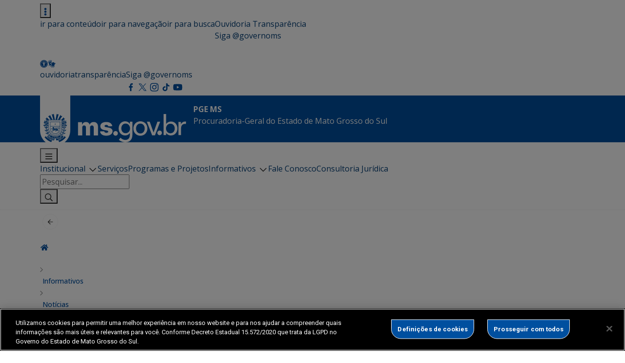

--- FILE ---
content_type: text/html; charset=UTF-8
request_url: https://www.pge.ms.gov.br/sede-da-pge-passara-por-acoes-de-sanitarizacao-nesta-sexta-feira/
body_size: 204116
content:

<!DOCTYPE html>
<html lang="pt-BR">
<head>
    <meta charset="utf-8">
    <meta http-equiv="X-UA-Compatible" content="IE=edge">
    <meta name="viewport" content="width=device-width, initial-scale=1">
    <meta http-equiv="Content-Type" content="text/html; charset=UTF-8" />
    <title>
        Sede da PGE passará por ações de sanitarização nesta sexta-feira  &#8211;  PGE MS    </title>
    
    <meta name="description" content="Procuradoria-Geral do Estado de Mato Grosso do Sul" />
    <meta name="author" content="bbento " />
    <meta name="robots" content="follow,all" />
    <meta http-equiv="Content-Language" content="pt-br" />
    <link rel="shortcut icon" href="https://www.pge.ms.gov.br/wp-content/themes/new-ms/favicon.ico" type="image/png" />


    <title>Sede da PGE passará por ações de sanitarização nesta sexta-feira &#8211; PGE MS</title>
<meta name='robots' content='max-image-preview:large' />
	<style>img:is([sizes="auto" i], [sizes^="auto," i]) { contain-intrinsic-size: 3000px 1500px }</style>
	<link rel='dns-prefetch' href='//fonts.gstatic.com' />
<link rel='dns-prefetch' href='//fonts.googleapis.com' />
<link rel='dns-prefetch' href='//cdn.jsdelivr.net' />
<script type="text/javascript">
/* <![CDATA[ */
window._wpemojiSettings = {"baseUrl":"https:\/\/s.w.org\/images\/core\/emoji\/16.0.1\/72x72\/","ext":".png","svgUrl":"https:\/\/s.w.org\/images\/core\/emoji\/16.0.1\/svg\/","svgExt":".svg","source":{"concatemoji":"https:\/\/www.pge.ms.gov.br\/wp-includes\/js\/wp-emoji-release.min.js?ver=6.8.3"}};
/*! This file is auto-generated */
!function(s,n){var o,i,e;function c(e){try{var t={supportTests:e,timestamp:(new Date).valueOf()};sessionStorage.setItem(o,JSON.stringify(t))}catch(e){}}function p(e,t,n){e.clearRect(0,0,e.canvas.width,e.canvas.height),e.fillText(t,0,0);var t=new Uint32Array(e.getImageData(0,0,e.canvas.width,e.canvas.height).data),a=(e.clearRect(0,0,e.canvas.width,e.canvas.height),e.fillText(n,0,0),new Uint32Array(e.getImageData(0,0,e.canvas.width,e.canvas.height).data));return t.every(function(e,t){return e===a[t]})}function u(e,t){e.clearRect(0,0,e.canvas.width,e.canvas.height),e.fillText(t,0,0);for(var n=e.getImageData(16,16,1,1),a=0;a<n.data.length;a++)if(0!==n.data[a])return!1;return!0}function f(e,t,n,a){switch(t){case"flag":return n(e,"\ud83c\udff3\ufe0f\u200d\u26a7\ufe0f","\ud83c\udff3\ufe0f\u200b\u26a7\ufe0f")?!1:!n(e,"\ud83c\udde8\ud83c\uddf6","\ud83c\udde8\u200b\ud83c\uddf6")&&!n(e,"\ud83c\udff4\udb40\udc67\udb40\udc62\udb40\udc65\udb40\udc6e\udb40\udc67\udb40\udc7f","\ud83c\udff4\u200b\udb40\udc67\u200b\udb40\udc62\u200b\udb40\udc65\u200b\udb40\udc6e\u200b\udb40\udc67\u200b\udb40\udc7f");case"emoji":return!a(e,"\ud83e\udedf")}return!1}function g(e,t,n,a){var r="undefined"!=typeof WorkerGlobalScope&&self instanceof WorkerGlobalScope?new OffscreenCanvas(300,150):s.createElement("canvas"),o=r.getContext("2d",{willReadFrequently:!0}),i=(o.textBaseline="top",o.font="600 32px Arial",{});return e.forEach(function(e){i[e]=t(o,e,n,a)}),i}function t(e){var t=s.createElement("script");t.src=e,t.defer=!0,s.head.appendChild(t)}"undefined"!=typeof Promise&&(o="wpEmojiSettingsSupports",i=["flag","emoji"],n.supports={everything:!0,everythingExceptFlag:!0},e=new Promise(function(e){s.addEventListener("DOMContentLoaded",e,{once:!0})}),new Promise(function(t){var n=function(){try{var e=JSON.parse(sessionStorage.getItem(o));if("object"==typeof e&&"number"==typeof e.timestamp&&(new Date).valueOf()<e.timestamp+604800&&"object"==typeof e.supportTests)return e.supportTests}catch(e){}return null}();if(!n){if("undefined"!=typeof Worker&&"undefined"!=typeof OffscreenCanvas&&"undefined"!=typeof URL&&URL.createObjectURL&&"undefined"!=typeof Blob)try{var e="postMessage("+g.toString()+"("+[JSON.stringify(i),f.toString(),p.toString(),u.toString()].join(",")+"));",a=new Blob([e],{type:"text/javascript"}),r=new Worker(URL.createObjectURL(a),{name:"wpTestEmojiSupports"});return void(r.onmessage=function(e){c(n=e.data),r.terminate(),t(n)})}catch(e){}c(n=g(i,f,p,u))}t(n)}).then(function(e){for(var t in e)n.supports[t]=e[t],n.supports.everything=n.supports.everything&&n.supports[t],"flag"!==t&&(n.supports.everythingExceptFlag=n.supports.everythingExceptFlag&&n.supports[t]);n.supports.everythingExceptFlag=n.supports.everythingExceptFlag&&!n.supports.flag,n.DOMReady=!1,n.readyCallback=function(){n.DOMReady=!0}}).then(function(){return e}).then(function(){var e;n.supports.everything||(n.readyCallback(),(e=n.source||{}).concatemoji?t(e.concatemoji):e.wpemoji&&e.twemoji&&(t(e.twemoji),t(e.wpemoji)))}))}((window,document),window._wpemojiSettings);
/* ]]> */
</script>
<link rel='stylesheet' id='wp-components-css' href='https://www.pge.ms.gov.br/wp-includes/css/dist/components/style.min.css?ver=6.8.3' type='text/css' media='all' />
<link rel='stylesheet' id='common-css' href='https://www.pge.ms.gov.br/wp-admin/css/common.min.css?ver=6.8.3' type='text/css' media='all' />
<link rel='stylesheet' id='forms-css' href='https://www.pge.ms.gov.br/wp-admin/css/forms.min.css?ver=6.8.3' type='text/css' media='all' />
<link rel='stylesheet' id='wp-reset-editor-styles-css' href='https://www.pge.ms.gov.br/wp-includes/css/dist/block-library/reset.min.css?ver=6.8.3' type='text/css' media='all' />
<link rel='stylesheet' id='wp-block-library-css' href='https://www.pge.ms.gov.br/wp-includes/css/dist/block-library/style.min.css?ver=6.8.3' type='text/css' media='all' />
<link rel='stylesheet' id='wp-block-editor-content-css' href='https://www.pge.ms.gov.br/wp-includes/css/dist/block-editor/content.min.css?ver=6.8.3' type='text/css' media='all' />
<link rel='stylesheet' id='wp-editor-classic-layout-styles-css' href='https://www.pge.ms.gov.br/wp-includes/css/dist/edit-post/classic.min.css?ver=6.8.3' type='text/css' media='all' />
<link rel='stylesheet' id='wp-edit-blocks-css' href='https://www.pge.ms.gov.br/wp-includes/css/dist/block-library/editor.min.css?ver=6.8.3' type='text/css' media='all' />
<link rel='stylesheet' id='container-script-editor-style-css' href='https://www.pge.ms.gov.br/wp-content/themes/new-ms/blocks/container/editor-container.css?ver=1762371615' type='text/css' media='all' />
<link rel='stylesheet' id='container-script-style-css' href='https://www.pge.ms.gov.br/wp-content/themes/new-ms/blocks/container/style-container.css?ver=1762371615' type='text/css' media='all' />
<link rel='stylesheet' id='como-funciona-card-script-editor-style-css' href='https://www.pge.ms.gov.br/wp-content/themes/new-ms/blocks/como-funciona-card/editor-como-funciona-card.css?ver=1762371615' type='text/css' media='all' />
<link rel='stylesheet' id='como-funciona-card-script-style-css' href='https://www.pge.ms.gov.br/wp-content/themes/new-ms/blocks/como-funciona-card/como-funciona-card.css?ver=1762371615' type='text/css' media='all' />
<link rel='stylesheet' id='areas-de-atuacao-script-editor-style-css' href='https://www.pge.ms.gov.br/wp-content/themes/new-ms/blocks/areas-de-atuacao/editor-areas-de-atuacao.css?ver=1762371615' type='text/css' media='all' />
<link rel='stylesheet' id='areas-de-atuacao-script-style-css' href='https://www.pge.ms.gov.br/wp-content/themes/new-ms/blocks/areas-de-atuacao/style-areas-de-atuacao.css?ver=1762371615' type='text/css' media='all' />
<style id='wp-emoji-styles-inline-css' type='text/css'>

	img.wp-smiley, img.emoji {
		display: inline !important;
		border: none !important;
		box-shadow: none !important;
		height: 1em !important;
		width: 1em !important;
		margin: 0 0.07em !important;
		vertical-align: -0.1em !important;
		background: none !important;
		padding: 0 !important;
	}
</style>
<style id='classic-theme-styles-inline-css' type='text/css'>
/*! This file is auto-generated */
.wp-block-button__link{color:#fff;background-color:#32373c;border-radius:9999px;box-shadow:none;text-decoration:none;padding:calc(.667em + 2px) calc(1.333em + 2px);font-size:1.125em}.wp-block-file__button{background:#32373c;color:#fff;text-decoration:none}
</style>
<link rel='stylesheet' id='indicadores-style-css' href='https://www.pge.ms.gov.br/wp-content/themes/new-ms/blocks/indicadores/indicadores-style.css?ver=1762371615' type='text/css' media='all' />
<link rel='stylesheet' id='noticias-style-css' href='https://www.pge.ms.gov.br/wp-content/themes/new-ms/blocks/noticias/noticias-style.css?ver=1762371615' type='text/css' media='all' />
<link rel='stylesheet' id='filter-parceiros-style-css' href='https://www.pge.ms.gov.br/wp-content/themes/new-ms/blocks/filter-parceiros/filter-parceiros.css?ver=1762371615' type='text/css' media='all' />
<link rel='stylesheet' id='filter-cards-style-css' href='https://www.pge.ms.gov.br/wp-content/themes/new-ms/blocks/filter-cards/filter-cards.css?ver=1762371615' type='text/css' media='all' />
<link rel='stylesheet' id='locacoes-style-css' href='https://www.pge.ms.gov.br/wp-content/themes/new-ms/blocks/locacoes/locacoes.css?ver=1762371615' type='text/css' media='all' />
<link rel='stylesheet' id='carrossel-filmes-style-css' href='https://www.pge.ms.gov.br/wp-content/themes/new-ms/blocks/carrossel-filmes/carrossel-filmes.css?ver=1762371615' type='text/css' media='all' />
<link rel='stylesheet' id='compartilhe-style-css' href='https://www.pge.ms.gov.br/wp-content/themes/new-ms/blocks/compartilhe/compartilhe-style.css?ver=1762371615' type='text/css' media='all' />
<link rel='stylesheet' id='youtube-block-style-css' href='https://www.pge.ms.gov.br/wp-content/themes/new-ms/blocks/youtube-block/youtube-style.css?ver=1762371615' type='text/css' media='all' />
<link rel='stylesheet' id='sistemas-style-css' href='https://www.pge.ms.gov.br/wp-content/themes/new-ms/blocks/bloco-sistemas/bloco-sistemas-style.css?ver=1762371615' type='text/css' media='all' />
<link rel='stylesheet' id='acoes-do-programa-style-css' href='https://www.pge.ms.gov.br/wp-content/themes/new-ms/blocks/acoes-do-programa/acoes-do-programa-style.css?ver=1762371615' type='text/css' media='all' />
<link rel='stylesheet' id='cabecalho-bloco-style-css' href='https://www.pge.ms.gov.br/wp-content/themes/new-ms/blocks/cabecalho-de-programas/style-cabecalho-de-programas.css?ver=1762371615' type='text/css' media='all' />
<link rel='stylesheet' id='contato-do-programa-style-css' href='https://www.pge.ms.gov.br/wp-content/themes/new-ms/blocks/contato-do-programa/contato-do-programa-style.css?ver=1762371615' type='text/css' media='all' />
<link rel='stylesheet' id='objetivo-style-css' href='https://www.pge.ms.gov.br/wp-content/themes/new-ms/blocks/objetivo/objetivo-style.css?ver=1762371615' type='text/css' media='all' />
<link rel='stylesheet' id='como-funciona-style-css' href='https://www.pge.ms.gov.br/wp-content/themes/new-ms/blocks/como-funciona/como-funciona-style.css?ver=1762371615' type='text/css' media='all' />
<link rel='stylesheet' id='identidade-visual-style-2-css' href='https://www.pge.ms.gov.br/wp-content/themes/new-ms/blocks/identidade-visual-2/identidade-visual-style-2.css?ver=1762371615' type='text/css' media='all' />
<link rel='stylesheet' id='leis-decretos-style-css' href='https://www.pge.ms.gov.br/wp-content/themes/new-ms/blocks/leis-e-decretos/leis-e-decretos-style.css?ver=1762371615' type='text/css' media='all' />
<link rel='stylesheet' id='redes-sociais-style-css' href='https://www.pge.ms.gov.br/wp-content/themes/new-ms/blocks/redes-sociais/redes-sociais.css?ver=1762371615' type='text/css' media='all' />
<link rel='stylesheet' id='etapas-programa-style-css' href='https://www.pge.ms.gov.br/wp-content/themes/new-ms/blocks/etapas-do-programa/etapas-do-programa-style.css?ver=1762371615' type='text/css' media='all' />
<link rel='stylesheet' id='custom-acordion-blocks-style-css' href='https://www.pge.ms.gov.br/wp-content/themes/new-ms/blocks/bloco-acordion/acordion-blocks.css?ver=1762371615' type='text/css' media='all' />
<style id='global-styles-inline-css' type='text/css'>
:root{--wp--preset--aspect-ratio--square: 1;--wp--preset--aspect-ratio--4-3: 4/3;--wp--preset--aspect-ratio--3-4: 3/4;--wp--preset--aspect-ratio--3-2: 3/2;--wp--preset--aspect-ratio--2-3: 2/3;--wp--preset--aspect-ratio--16-9: 16/9;--wp--preset--aspect-ratio--9-16: 9/16;--wp--preset--color--black: #000000;--wp--preset--color--cyan-bluish-gray: #abb8c3;--wp--preset--color--white: #ffffff;--wp--preset--color--pale-pink: #f78da7;--wp--preset--color--vivid-red: #cf2e2e;--wp--preset--color--luminous-vivid-orange: #ff6900;--wp--preset--color--luminous-vivid-amber: #fcb900;--wp--preset--color--light-green-cyan: #7bdcb5;--wp--preset--color--vivid-green-cyan: #00d084;--wp--preset--color--pale-cyan-blue: #8ed1fc;--wp--preset--color--vivid-cyan-blue: #0693e3;--wp--preset--color--vivid-purple: #9b51e0;--wp--preset--gradient--vivid-cyan-blue-to-vivid-purple: linear-gradient(135deg,rgba(6,147,227,1) 0%,rgb(155,81,224) 100%);--wp--preset--gradient--light-green-cyan-to-vivid-green-cyan: linear-gradient(135deg,rgb(122,220,180) 0%,rgb(0,208,130) 100%);--wp--preset--gradient--luminous-vivid-amber-to-luminous-vivid-orange: linear-gradient(135deg,rgba(252,185,0,1) 0%,rgba(255,105,0,1) 100%);--wp--preset--gradient--luminous-vivid-orange-to-vivid-red: linear-gradient(135deg,rgba(255,105,0,1) 0%,rgb(207,46,46) 100%);--wp--preset--gradient--very-light-gray-to-cyan-bluish-gray: linear-gradient(135deg,rgb(238,238,238) 0%,rgb(169,184,195) 100%);--wp--preset--gradient--cool-to-warm-spectrum: linear-gradient(135deg,rgb(74,234,220) 0%,rgb(151,120,209) 20%,rgb(207,42,186) 40%,rgb(238,44,130) 60%,rgb(251,105,98) 80%,rgb(254,248,76) 100%);--wp--preset--gradient--blush-light-purple: linear-gradient(135deg,rgb(255,206,236) 0%,rgb(152,150,240) 100%);--wp--preset--gradient--blush-bordeaux: linear-gradient(135deg,rgb(254,205,165) 0%,rgb(254,45,45) 50%,rgb(107,0,62) 100%);--wp--preset--gradient--luminous-dusk: linear-gradient(135deg,rgb(255,203,112) 0%,rgb(199,81,192) 50%,rgb(65,88,208) 100%);--wp--preset--gradient--pale-ocean: linear-gradient(135deg,rgb(255,245,203) 0%,rgb(182,227,212) 50%,rgb(51,167,181) 100%);--wp--preset--gradient--electric-grass: linear-gradient(135deg,rgb(202,248,128) 0%,rgb(113,206,126) 100%);--wp--preset--gradient--midnight: linear-gradient(135deg,rgb(2,3,129) 0%,rgb(40,116,252) 100%);--wp--preset--font-size--small: 13px;--wp--preset--font-size--medium: 20px;--wp--preset--font-size--large: 36px;--wp--preset--font-size--x-large: 42px;--wp--preset--spacing--20: 0.44rem;--wp--preset--spacing--30: 0.67rem;--wp--preset--spacing--40: 1rem;--wp--preset--spacing--50: 1.5rem;--wp--preset--spacing--60: 2.25rem;--wp--preset--spacing--70: 3.38rem;--wp--preset--spacing--80: 5.06rem;--wp--preset--shadow--natural: 6px 6px 9px rgba(0, 0, 0, 0.2);--wp--preset--shadow--deep: 12px 12px 50px rgba(0, 0, 0, 0.4);--wp--preset--shadow--sharp: 6px 6px 0px rgba(0, 0, 0, 0.2);--wp--preset--shadow--outlined: 6px 6px 0px -3px rgba(255, 255, 255, 1), 6px 6px rgba(0, 0, 0, 1);--wp--preset--shadow--crisp: 6px 6px 0px rgba(0, 0, 0, 1);}:where(.is-layout-flex){gap: 0.5em;}:where(.is-layout-grid){gap: 0.5em;}body .is-layout-flex{display: flex;}.is-layout-flex{flex-wrap: wrap;align-items: center;}.is-layout-flex > :is(*, div){margin: 0;}body .is-layout-grid{display: grid;}.is-layout-grid > :is(*, div){margin: 0;}:where(.wp-block-columns.is-layout-flex){gap: 2em;}:where(.wp-block-columns.is-layout-grid){gap: 2em;}:where(.wp-block-post-template.is-layout-flex){gap: 1.25em;}:where(.wp-block-post-template.is-layout-grid){gap: 1.25em;}.has-black-color{color: var(--wp--preset--color--black) !important;}.has-cyan-bluish-gray-color{color: var(--wp--preset--color--cyan-bluish-gray) !important;}.has-white-color{color: var(--wp--preset--color--white) !important;}.has-pale-pink-color{color: var(--wp--preset--color--pale-pink) !important;}.has-vivid-red-color{color: var(--wp--preset--color--vivid-red) !important;}.has-luminous-vivid-orange-color{color: var(--wp--preset--color--luminous-vivid-orange) !important;}.has-luminous-vivid-amber-color{color: var(--wp--preset--color--luminous-vivid-amber) !important;}.has-light-green-cyan-color{color: var(--wp--preset--color--light-green-cyan) !important;}.has-vivid-green-cyan-color{color: var(--wp--preset--color--vivid-green-cyan) !important;}.has-pale-cyan-blue-color{color: var(--wp--preset--color--pale-cyan-blue) !important;}.has-vivid-cyan-blue-color{color: var(--wp--preset--color--vivid-cyan-blue) !important;}.has-vivid-purple-color{color: var(--wp--preset--color--vivid-purple) !important;}.has-black-background-color{background-color: var(--wp--preset--color--black) !important;}.has-cyan-bluish-gray-background-color{background-color: var(--wp--preset--color--cyan-bluish-gray) !important;}.has-white-background-color{background-color: var(--wp--preset--color--white) !important;}.has-pale-pink-background-color{background-color: var(--wp--preset--color--pale-pink) !important;}.has-vivid-red-background-color{background-color: var(--wp--preset--color--vivid-red) !important;}.has-luminous-vivid-orange-background-color{background-color: var(--wp--preset--color--luminous-vivid-orange) !important;}.has-luminous-vivid-amber-background-color{background-color: var(--wp--preset--color--luminous-vivid-amber) !important;}.has-light-green-cyan-background-color{background-color: var(--wp--preset--color--light-green-cyan) !important;}.has-vivid-green-cyan-background-color{background-color: var(--wp--preset--color--vivid-green-cyan) !important;}.has-pale-cyan-blue-background-color{background-color: var(--wp--preset--color--pale-cyan-blue) !important;}.has-vivid-cyan-blue-background-color{background-color: var(--wp--preset--color--vivid-cyan-blue) !important;}.has-vivid-purple-background-color{background-color: var(--wp--preset--color--vivid-purple) !important;}.has-black-border-color{border-color: var(--wp--preset--color--black) !important;}.has-cyan-bluish-gray-border-color{border-color: var(--wp--preset--color--cyan-bluish-gray) !important;}.has-white-border-color{border-color: var(--wp--preset--color--white) !important;}.has-pale-pink-border-color{border-color: var(--wp--preset--color--pale-pink) !important;}.has-vivid-red-border-color{border-color: var(--wp--preset--color--vivid-red) !important;}.has-luminous-vivid-orange-border-color{border-color: var(--wp--preset--color--luminous-vivid-orange) !important;}.has-luminous-vivid-amber-border-color{border-color: var(--wp--preset--color--luminous-vivid-amber) !important;}.has-light-green-cyan-border-color{border-color: var(--wp--preset--color--light-green-cyan) !important;}.has-vivid-green-cyan-border-color{border-color: var(--wp--preset--color--vivid-green-cyan) !important;}.has-pale-cyan-blue-border-color{border-color: var(--wp--preset--color--pale-cyan-blue) !important;}.has-vivid-cyan-blue-border-color{border-color: var(--wp--preset--color--vivid-cyan-blue) !important;}.has-vivid-purple-border-color{border-color: var(--wp--preset--color--vivid-purple) !important;}.has-vivid-cyan-blue-to-vivid-purple-gradient-background{background: var(--wp--preset--gradient--vivid-cyan-blue-to-vivid-purple) !important;}.has-light-green-cyan-to-vivid-green-cyan-gradient-background{background: var(--wp--preset--gradient--light-green-cyan-to-vivid-green-cyan) !important;}.has-luminous-vivid-amber-to-luminous-vivid-orange-gradient-background{background: var(--wp--preset--gradient--luminous-vivid-amber-to-luminous-vivid-orange) !important;}.has-luminous-vivid-orange-to-vivid-red-gradient-background{background: var(--wp--preset--gradient--luminous-vivid-orange-to-vivid-red) !important;}.has-very-light-gray-to-cyan-bluish-gray-gradient-background{background: var(--wp--preset--gradient--very-light-gray-to-cyan-bluish-gray) !important;}.has-cool-to-warm-spectrum-gradient-background{background: var(--wp--preset--gradient--cool-to-warm-spectrum) !important;}.has-blush-light-purple-gradient-background{background: var(--wp--preset--gradient--blush-light-purple) !important;}.has-blush-bordeaux-gradient-background{background: var(--wp--preset--gradient--blush-bordeaux) !important;}.has-luminous-dusk-gradient-background{background: var(--wp--preset--gradient--luminous-dusk) !important;}.has-pale-ocean-gradient-background{background: var(--wp--preset--gradient--pale-ocean) !important;}.has-electric-grass-gradient-background{background: var(--wp--preset--gradient--electric-grass) !important;}.has-midnight-gradient-background{background: var(--wp--preset--gradient--midnight) !important;}.has-small-font-size{font-size: var(--wp--preset--font-size--small) !important;}.has-medium-font-size{font-size: var(--wp--preset--font-size--medium) !important;}.has-large-font-size{font-size: var(--wp--preset--font-size--large) !important;}.has-x-large-font-size{font-size: var(--wp--preset--font-size--x-large) !important;}
:where(.wp-block-post-template.is-layout-flex){gap: 1.25em;}:where(.wp-block-post-template.is-layout-grid){gap: 1.25em;}
:where(.wp-block-columns.is-layout-flex){gap: 2em;}:where(.wp-block-columns.is-layout-grid){gap: 2em;}
:root :where(.wp-block-pullquote){font-size: 1.5em;line-height: 1.6;}
</style>
<link rel='stylesheet' id='contact-form-7-css' href='https://www.pge.ms.gov.br/wp-content/plugins/contact-form-7/includes/css/styles.css?ver=6.1.3' type='text/css' media='all' />
<link rel='stylesheet' id='events-manager-css' href='https://www.pge.ms.gov.br/wp-content/plugins/events-manager/includes/css/events-manager.min.css?ver=7.2.2.1' type='text/css' media='all' />
<style id='events-manager-inline-css' type='text/css'>
body .em { --font-family : inherit; }
</style>
<link rel='stylesheet' id='wp-fullcalendar-css' href='https://www.pge.ms.gov.br/wp-content/plugins/wp-fullcalendar/includes/css/main.css?ver=1.6' type='text/css' media='all' />
<link rel='stylesheet' id='wp-fullcalendar-tippy-light-css' href='https://www.pge.ms.gov.br/wp-content/plugins/wp-fullcalendar/includes/css/tippy/light.css?ver=1.6' type='text/css' media='all' />
<link rel='stylesheet' id='bootstrap-css-css' href='https://www.pge.ms.gov.br/wp-content/themes/new-ms/assets/css/bootstrap.min.css?ver=6.8.3' type='text/css' media='all' />
<link rel="preconnect" href="https://fonts.gstatic.com" crossorigin><link rel='stylesheet' id='google-fonts-css' href='https://fonts.googleapis.com/css2?family=Open+Sans%3Aital%2Cwght%400%2C300..800%3B1%2C300..800&#038;display=swap&#038;ver=6.8.3' type='text/css' media='all' />
<link rel='stylesheet' id='custom-fonts-avenir-css' href='https://www.pge.ms.gov.br/wp-content/themes/new-ms/assets/css/fonts.css?ver=1.0.0' type='text/css' media='all' />
<link rel='stylesheet' id='google-roboto-css' href='https://fonts.googleapis.com/css2?family=Roboto%3Awght%40100%3B400%3B700%3B900&#038;display=swap&#038;ver=6.8.3' type='text/css' media='all' />
<link rel='stylesheet' id='bootstrap-icons-css' href='https://cdn.jsdelivr.net/npm/bootstrap-icons@1.10.5/font/bootstrap-icons.css' type='text/css' media='all' />
<link rel='stylesheet' id='main-css-css' href='https://www.pge.ms.gov.br/wp-content/themes/new-ms/assets/css/main.css' type='text/css' media='all' />
<link rel='stylesheet' id='servicos-css-css' href='https://www.pge.ms.gov.br/wp-content/themes/new-ms/assets/css/servicos.css' type='text/css' media='all' />
<link rel='stylesheet' id='list-cpt-css' href='https://www.pge.ms.gov.br/wp-content/themes/new-ms/assets/css/list-cpt.css' type='text/css' media='all' />
<link rel='stylesheet' id='tablepress-default-css' href='https://www.pge.ms.gov.br/wp-content/plugins/tablepress/css/build/default.css?ver=3.2.5' type='text/css' media='all' />
<script type="text/javascript" src="https://www.pge.ms.gov.br/wp-includes/js/jquery/jquery.min.js?ver=3.7.1" id="jquery-core-js"></script>
<script type="text/javascript" src="https://www.pge.ms.gov.br/wp-includes/js/jquery/jquery-migrate.min.js?ver=3.4.1" id="jquery-migrate-js"></script>
<script type="text/javascript" src="https://www.pge.ms.gov.br/wp-includes/js/jquery/ui/core.min.js?ver=1.13.3" id="jquery-ui-core-js"></script>
<script type="text/javascript" src="https://www.pge.ms.gov.br/wp-includes/js/jquery/ui/mouse.min.js?ver=1.13.3" id="jquery-ui-mouse-js"></script>
<script type="text/javascript" src="https://www.pge.ms.gov.br/wp-includes/js/jquery/ui/sortable.min.js?ver=1.13.3" id="jquery-ui-sortable-js"></script>
<script type="text/javascript" src="https://www.pge.ms.gov.br/wp-includes/js/jquery/ui/datepicker.min.js?ver=1.13.3" id="jquery-ui-datepicker-js"></script>
<script type="text/javascript" id="jquery-ui-datepicker-js-after">
/* <![CDATA[ */
jQuery(function(jQuery){jQuery.datepicker.setDefaults({"closeText":"Fechar","currentText":"Hoje","monthNames":["janeiro","fevereiro","mar\u00e7o","abril","maio","junho","julho","agosto","setembro","outubro","novembro","dezembro"],"monthNamesShort":["jan","fev","mar","abr","maio","jun","jul","ago","set","out","nov","dez"],"nextText":"Seguinte","prevText":"Anterior","dayNames":["domingo","segunda-feira","ter\u00e7a-feira","quarta-feira","quinta-feira","sexta-feira","s\u00e1bado"],"dayNamesShort":["dom","seg","ter","qua","qui","sex","s\u00e1b"],"dayNamesMin":["D","S","T","Q","Q","S","S"],"dateFormat":"d \\dd\\e MM \\dd\\e yy","firstDay":0,"isRTL":false});});
/* ]]> */
</script>
<script type="text/javascript" src="https://www.pge.ms.gov.br/wp-includes/js/jquery/ui/resizable.min.js?ver=1.13.3" id="jquery-ui-resizable-js"></script>
<script type="text/javascript" src="https://www.pge.ms.gov.br/wp-includes/js/jquery/ui/draggable.min.js?ver=1.13.3" id="jquery-ui-draggable-js"></script>
<script type="text/javascript" src="https://www.pge.ms.gov.br/wp-includes/js/jquery/ui/controlgroup.min.js?ver=1.13.3" id="jquery-ui-controlgroup-js"></script>
<script type="text/javascript" src="https://www.pge.ms.gov.br/wp-includes/js/jquery/ui/checkboxradio.min.js?ver=1.13.3" id="jquery-ui-checkboxradio-js"></script>
<script type="text/javascript" src="https://www.pge.ms.gov.br/wp-includes/js/jquery/ui/button.min.js?ver=1.13.3" id="jquery-ui-button-js"></script>
<script type="text/javascript" src="https://www.pge.ms.gov.br/wp-includes/js/jquery/ui/dialog.min.js?ver=1.13.3" id="jquery-ui-dialog-js"></script>
<script type="text/javascript" id="events-manager-js-extra">
/* <![CDATA[ */
var EM = {"ajaxurl":"https:\/\/www.pge.ms.gov.br\/wp-admin\/admin-ajax.php","locationajaxurl":"https:\/\/www.pge.ms.gov.br\/wp-admin\/admin-ajax.php?action=locations_search","firstDay":"0","locale":"pt","dateFormat":"yy-mm-dd","ui_css":"https:\/\/www.pge.ms.gov.br\/wp-content\/plugins\/events-manager\/includes\/css\/jquery-ui\/build.min.css","show24hours":"1","is_ssl":"1","autocomplete_limit":"10","calendar":{"breakpoints":{"small":560,"medium":908,"large":false}},"phone":"","datepicker":{"format":"Y-m-d","locale":"pt"},"search":{"breakpoints":{"small":650,"medium":850,"full":false}},"url":"https:\/\/www.pge.ms.gov.br\/wp-content\/plugins\/events-manager","assets":{"input.em-uploader":{"js":{"em-uploader":{"url":"https:\/\/www.pge.ms.gov.br\/wp-content\/plugins\/events-manager\/includes\/js\/em-uploader.js?v=7.2.2.1","event":"em_uploader_ready","requires":"filepond"},"filepond-validate-size":"filepond\/plugins\/filepond-plugin-file-validate-size.js?v=7.2.2.1","filepond-validate-type":"filepond\/plugins\/filepond-plugin-file-validate-type.js?v=7.2.2.1","filepond-image-validate-size":"filepond\/plugins\/filepond-plugin-image-validate-size.js?v=7.2.2.1","filepond-exif-orientation":"filepond\/plugins\/filepond-plugin-image-exif-orientation.js?v=7.2.2.1","filepond-get-file":"filepond\/plugins\/filepond-plugin-get-file.js?v=7.2.2.1","filepond-plugin-image-overlay":"filepond\/plugins\/filepond-plugin-image-overlay.js?v=7.2.2.1","filepond-plugin-image-thumbnail":"filepond\/plugins\/filepond-plugin-image-thumbnail.js?v=7.2.2.1","filepond-plugin-pdf-preview-overlay":"filepond\/plugins\/filepond-plugin-pdf-preview-overlay.js?v=7.2.2.1","filepond-plugin-file-icon":"filepond\/plugins\/filepond-plugin-file-icon.js?v=7.2.2.1","filepond":{"url":"filepond\/filepond.js?v=7.2.2.1","locale":"pt-br"}},"css":{"em-filepond":"filepond\/em-filepond.min.css?v=7.2.2.1","filepond-preview":"filepond\/plugins\/filepond-plugin-image-preview.min.css?v=7.2.2.1","filepond-plugin-image-overlay":"filepond\/plugins\/filepond-plugin-image-overlay.min.css?v=7.2.2.1","filepond-get-file":"filepond\/plugins\/filepond-plugin-get-file.min.css?v=7.2.2.1"}},".em-event-editor":{"js":{"event-editor":{"url":"https:\/\/www.pge.ms.gov.br\/wp-content\/plugins\/events-manager\/includes\/js\/events-manager-event-editor.js?v=7.2.2.1","event":"em_event_editor_ready"}},"css":{"event-editor":"https:\/\/www.pge.ms.gov.br\/wp-content\/plugins\/events-manager\/includes\/css\/events-manager-event-editor.min.css?v=7.2.2.1"}},".em-recurrence-sets, .em-timezone":{"js":{"luxon":{"url":"luxon\/luxon.js?v=7.2.2.1","event":"em_luxon_ready"}}},".em-booking-form, #em-booking-form, .em-booking-recurring, .em-event-booking-form":{"js":{"em-bookings":{"url":"https:\/\/www.pge.ms.gov.br\/wp-content\/plugins\/events-manager\/includes\/js\/bookingsform.js?v=7.2.2.1","event":"em_booking_form_js_loaded"}}},"#em-opt-archetypes":{"js":{"archetypes":"https:\/\/www.pge.ms.gov.br\/wp-content\/plugins\/events-manager\/includes\/js\/admin-archetype-editor.js?v=7.2.2.1","archetypes_ms":"https:\/\/www.pge.ms.gov.br\/wp-content\/plugins\/events-manager\/includes\/js\/admin-archetypes.js?v=7.2.2.1","qs":"qs\/qs.js?v=7.2.2.1"}}},"cached":"","uploads":{"endpoint":"https:\/\/www.pge.ms.gov.br\/wp-json\/events-manager\/v1\/uploads","nonce":"3244594533","delete_confirm":"Tem certeza de que deseja excluir este arquivo? Ele ser\u00e1 exclu\u00eddo ao enviar.","images":{"max_file_size":"","image_max_width":"700","image_max_height":"700","image_min_width":"50","image_min_height":"50"},"files":{"max_file_size":"","types":{"0":"image\/gif","1":"image\/jpeg","3":"image\/png","4":"image\/heic","5":"application\/pdf","6":"application\/msword","7":"application\/x-msword","8":"application\/vnd.openxmlformats-officedocument.wordprocessingml.document","9":"text\/rtf","10":"application\/rtf","11":"application\/x-rtf","12":"application\/vnd.oasis.opendocument.text","13":"text\/plain","14":"application\/vnd.ms-excel","15":"application\/xls","16":"application\/vnd.openxmlformats-officedocument.spreadsheetml.sheet","17":"text\/csv","18":"application\/csv","20":"application\/vnd.oasis.opendocument.spreadsheet","21":"application\/vnd.ms-powerpoint","22":"application\/mspowerpoint","23":"application\/vnd.openxmlformats-officedocument.presentationml.presentation","24":"application\/vnd.oasis.opendocument.presentation"}}},"api_nonce":"381d9f0b02","bookingInProgress":"Por favor, aguarde enquanto a reserva est\u00e1 sendo processada.","tickets_save":"Salvar Ticket","bookingajaxurl":"https:\/\/www.pge.ms.gov.br\/wp-admin\/admin-ajax.php","bookings_export_save":"Exportar Reservas","bookings_settings_save":"Salvar configura\u00e7\u00f5es","booking_delete":"Voc\u00ea tem certeza que quer apagar?","booking_offset":"30","bookings":{"submit_button":{"text":{"default":"Submit Booking","free":"Submit Booking","payment":"Submit Booking - %s","processing":"Processing ..."}},"update_listener":""},"bb_full":"Sold Out","bb_book":"Book Now","bb_booking":"Booking...","bb_booked":"Booking Submitted","bb_error":"Booking Error. Try again?","bb_cancel":"Cancel","bb_canceling":"Canceling...","bb_cancelled":"Cancelled","bb_cancel_error":"Cancellation Error. Try again?","event_cancellations":{"warning":"Se voc\u00ea optar por cancelar seu evento, ap\u00f3s salvar este evento, n\u00e3o ser\u00e1 poss\u00edvel efetuar novas reservas para ele.\\n\\nAl\u00e9m disso, ocorrer\u00e1 o seguinte:\\n\\n- Reservas ser\u00e3o canceladas automaticamente.\\n- E-mails de cancelamento de reserva ser\u00e3o enviados.\\n- Todas as reservas confirmadas e pendentes receber\u00e3o por e-mail uma notifica\u00e7\u00e3o geral de cancelamento do evento."},"txt_search":"Pesquisa","txt_searching":"Busca ...","txt_loading":"Carregando ..."};
/* ]]> */
</script>
<script type="text/javascript" src="https://www.pge.ms.gov.br/wp-content/plugins/events-manager/includes/js/events-manager.js?ver=7.2.2.1" id="events-manager-js"></script>
<script type="text/javascript" src="https://www.pge.ms.gov.br/wp-content/plugins/events-manager/includes/external/flatpickr/l10n/pt.js?ver=7.2.2.1" id="em-flatpickr-localization-js"></script>
<script type="text/javascript" src="https://www.pge.ms.gov.br/wp-includes/js/jquery/ui/menu.min.js?ver=1.13.3" id="jquery-ui-menu-js"></script>
<script type="text/javascript" src="https://www.pge.ms.gov.br/wp-includes/js/jquery/ui/selectmenu.min.js?ver=1.13.3" id="jquery-ui-selectmenu-js"></script>
<script type="text/javascript" src="https://www.pge.ms.gov.br/wp-includes/js/jquery/ui/tooltip.min.js?ver=1.13.3" id="jquery-ui-tooltip-js"></script>
<script type="text/javascript" src="https://www.pge.ms.gov.br/wp-includes/js/dist/vendor/moment.min.js?ver=2.30.1" id="moment-js"></script>
<script type="text/javascript" id="moment-js-after">
/* <![CDATA[ */
moment.updateLocale( 'pt_BR', {"months":["janeiro","fevereiro","mar\u00e7o","abril","maio","junho","julho","agosto","setembro","outubro","novembro","dezembro"],"monthsShort":["jan","fev","mar","abr","maio","jun","jul","ago","set","out","nov","dez"],"weekdays":["domingo","segunda-feira","ter\u00e7a-feira","quarta-feira","quinta-feira","sexta-feira","s\u00e1bado"],"weekdaysShort":["dom","seg","ter","qua","qui","sex","s\u00e1b"],"week":{"dow":0},"longDateFormat":{"LT":"H:i","LTS":null,"L":null,"LL":"j \\d\\e F \\d\\e Y","LLL":"j \\d\\e F \\d\\e Y, H:i","LLLL":null}} );
/* ]]> */
</script>
<script type="text/javascript" id="wp-fullcalendar-js-extra">
/* <![CDATA[ */
var WPFC = {"ajaxurl":"https:\/\/www.pge.ms.gov.br\/wp-admin\/admin-ajax.php?action=WP_FullCalendar","firstDay":"0","wpfc_theme":"","wpfc_limit":"3","wpfc_limit_txt":"more ...","timeFormat":"h(:mm)A","defaultView":"month","weekends":"true","header":{"left":"prev,next today","center":"title","right":"month,basicWeek,basicDay"},"wpfc_qtips":"1","tippy_theme":"light-border","tippy_placement":"auto","tippy_loading":"Loading..."};
/* ]]> */
</script>
<script type="text/javascript" src="https://www.pge.ms.gov.br/wp-content/plugins/wp-fullcalendar/includes/js/main.js?ver=1.6" id="wp-fullcalendar-js"></script>
<link rel="https://api.w.org/" href="https://www.pge.ms.gov.br/wp-json/" /><link rel="alternate" title="JSON" type="application/json" href="https://www.pge.ms.gov.br/wp-json/wp/v2/posts/25364" /><link rel="EditURI" type="application/rsd+xml" title="RSD" href="https://www.pge.ms.gov.br/xmlrpc.php?rsd" />
<link rel="canonical" href="https://www.pge.ms.gov.br/sede-da-pge-passara-por-acoes-de-sanitarizacao-nesta-sexta-feira/" />
<link rel='shortlink' href='https://www.pge.ms.gov.br/?p=25364' />
<link rel="alternate" title="oEmbed (JSON)" type="application/json+oembed" href="https://www.pge.ms.gov.br/wp-json/oembed/1.0/embed?url=https%3A%2F%2Fwww.pge.ms.gov.br%2Fsede-da-pge-passara-por-acoes-de-sanitarizacao-nesta-sexta-feira%2F" />
<link rel="alternate" title="oEmbed (XML)" type="text/xml+oembed" href="https://www.pge.ms.gov.br/wp-json/oembed/1.0/embed?url=https%3A%2F%2Fwww.pge.ms.gov.br%2Fsede-da-pge-passara-por-acoes-de-sanitarizacao-nesta-sexta-feira%2F&#038;format=xml" />
<script src="https://cdn.cookielaw.org/scripttemplates/otSDKStub.js"  type="text/javascript" charset="UTF-8" data-domain-script="37386705-863e-49b1-948a-e0ebed73d208" ></script>
<script type="text/javascript">
function OptanonWrapper() { }
</script>

<link rel="dns-prefetch" href="//fonts.googleapis.com">
<meta property='og:title' content='Sede da PGE passará por ações de sanitarização nesta sexta-feira'>
<meta property='og:description' content='Devido à limpeza, o expediente dos servidores terminará às 13h Campo Grande (MS) – Amanhã,...'>
<meta property='og:image' content='https://www.pge.ms.gov.br/wp-content/uploads/2020/07/sanitarizacao_Foto-Marcos-Soares.jpeg'>
<meta property='og:image:width' content='960'>
<meta property='og:image:height' content='960'>
<meta property='og:type' content='article'>
<meta property='og:url' content='https://www.pge.ms.gov.br/sede-da-pge-passara-por-acoes-de-sanitarizacao-nesta-sexta-feira/'>
		<style type="text/css" id="wp-custom-css">
			.column-1{
min-width:60px;	
}
.column-5{
min-width:100px	
}
/*----- programas/projetos -----*/
.secao2{
	border-radius: 8px;
	box-shadow: 0px 8px 12px #00000F1E;
}
.Text2{
	padding-left: 20px;
	padding-right: 20px;
	padding-top: 8px
}
.Text2_list{
	padding: 0 40px; 
}

.secao-3{
	border: 1px solid #33333333;
	border-radius: 8px;
	height: 144px;
	padding-left: 16px;
	padding-bottom: 16px;
	 overflow: hidden;

}


.secao-acao-programa{
	border-radius: 8px;
	border: 1px solid #33333333;
	height: 120px;
	align-content: center;
}
/*----- programas/projetos -----*/

.text-content p {
    text-align: left;
}
.search-content{
	max-width:180px;
}		</style>
		
</head>

<body class="wp-singular post-template-default single single-post postid-25364 single-format-standard wp-theme-new-ms" id="content">
    <header>
        <div class="barra-navigation">
            <div class="container">
                <div class="navigation-menu">
                    <div class="accessibility-menu">
                        <div class="navegation-part">
                            <button class="burger-icon " aria-label="Menu">
                                <svg xmlns="http://www.w3.org/2000/svg" width="6" height="16" viewBox="0 0 6 16"
                                    fill="none" role="button" aria-label="Menu">
                                    <path
                                        d="M3 5.75C4.21875 5.75 5.25 6.78125 5.25 8C5.25 9.25 4.21875 10.25 3 10.25C1.75 10.25 0.75 9.25 0.75 8C0.75 6.78125 1.75 5.75 3 5.75ZM0.75 2.5C0.75 1.28125 1.75 0.25 3 0.25C4.21875 0.25 5.25 1.28125 5.25 2.5C5.25 3.75 4.21875 4.75 3 4.75C1.75 4.75 0.75 3.75 0.75 2.5ZM0.75 13.5C0.75 12.2812 1.75 11.25 3 11.25C4.21875 11.25 5.25 12.2812 5.25 13.5C5.25 14.75 4.21875 15.75 3 15.75C1.75 15.75 0.75 14.75 0.75 13.5Z"
                                        fill="#004F9F" />
                                </svg>
                            </button>

                            <nav class="nav navegacao-acessibilidade burger-menu">
                                <a href="#conteudo">ir para conteúdo</a>
                                <a href="#menu-principal">ir para navegação</a>
                                <a href="#busca-principal">ir para busca</a>


                                <!-- Menu que será controlado -->
                                <div class="redes-mobile">
                                    <a href="https://falabr.cgu.gov.br/web/home" target="_blank">Ouvidoria</a>
                                    <a href="http://www.transparencia.ms.gov.br/" target="_blank">Transparência</a>
                                    <div class="redes-menu">
                                        <a href="" id="siga-segov">Siga @governoms</a>
                                        <div class="redes-icons">
                                            <!-- Redes sociais -->
                                        </div>
                                    </div>
                                </div>
                            </nav>
                        </div>
                        <div class=" logomarca-mobile">
                            <img fetchpriority="high" decoding="async" loading="eager" src="https://www.pge.ms.gov.br/wp-content/themes/new-ms/assets/img/Logomarca.svg" alt="">
                        </div>
                        <nav class="nav accessibility-tools">
                            <a id="userwayAccessibilityIcon"><img fetchpriority="high" decoding="async" loading="eager" src="https://www.pge.ms.gov.br/wp-content/themes/new-ms/assets/img/universal-access.svg"
                                    alt=""></a>
                            <a id="custom-vlibras-button"><img fetchpriority="high" decoding="async" loading="eager" src="https://www.pge.ms.gov.br/wp-content/themes/new-ms/assets/img/Vlibras.svg" alt=""></a>
                        </nav>
                    </div>

                    <nav class="nav nav-redes-sociais">
                        <a href="https://falabr.cgu.gov.br/web/home" target="_blank">ouvidoria</a>
                        <a href="http://www.transparencia.ms.gov.br/" target="_blank">transparência</a>
                        <div class="redes-menu">
                            <a href="" id="siga-segov">Siga @governoms</a>

                            <div class="redes-icons">
                                <!-- facedook -->
                                <a href="https://www.facebook.com/GovernoMS" target="_blank">
                                    <svg xmlns="http://www.w3.org/2000/svg" aria-label="icone do facebook" width="20"
                                        height="20" viewBox="0 0 40 40" fill="none">
                                        <path fill-rule="evenodd" clip-rule="evenodd"
                                            d="M16.6916 12.3749V15.6875H12V21.4375H16.6916V36H22.4059V21.4375H27.0975L27.8194 15.6875H22.4059V11.9373C22.4059 9.54534 23.7283 9.31237 25.7143 9.31237H28V4.18752C27.429 4.18752 26.9068 4.06484 26.3784 4.06013C25.5174 4.05246 24.7494 4.00885 24.0314 4H23.5666C21.9229 4.023 20.504 4.32492 18.7542 5.83053C18.169 6.33358 17.6139 7.37155 17.2938 8.12583C16.7949 9.30237 16.6916 10.9006 16.6916 12.3749Z"
                                            fill="#004F9F" />
                                    </svg>
                                </a>

                                <!-- twiter -->
                                <a href="https://twitter.com/GovernoMS" target="_blank">
                                    <svg xmlns="http://www.w3.org/2000/svg" aria-label="icone do X" width="20"
                                        height="20" viewBox="0 0 40 40" fill="none">
                                        <path
                                            d="M4.07802 5L16.4329 21.5468L4 35H6.79814L17.6831 23.2215L26.4778 35H36L22.95 17.5225L34.5224 5H31.7243L21.6998 15.8478L13.6002 5H4.07802ZM8.19289 7.0645H12.5674L31.8845 32.9352H27.51L8.19289 7.0645Z"
                                            fill="#004F9F" />
                                    </svg>
                                </a>

                                <!-- instagran -->
                                <a href="https://www.instagram.com/governoms/" aria-label="icone do instagram"
                                    target="_blank">
                                    <svg xmlns="http://www.w3.org/2000/svg" width="20" height="20" viewBox="0 0 40 40"
                                        fill="none" role="button" aria-label="Instagram">
                                        <path fill-rule="evenodd" clip-rule="evenodd"
                                            d="M20.4326 33.9453C19.4714 33.9453 17.4837 34.0143 16.7824 33.9359C15.9135 33.8382 14.921 33.9303 13.978 33.8795C13.6854 33.8638 13.6999 33.82 13.3816 33.8106C11.9602 33.7692 10.4384 33.6276 9.1997 32.8713C6.21317 31.0479 6.12707 27.9631 6.12707 24.4492C6.12707 21.6182 5.94509 13.53 6.453 11.0944C7.00987 8.42071 8.82363 6.8937 11.5647 6.36798C13.5863 5.98074 22.2502 6.12107 23.7594 6.12107C28.372 6.12107 32.5575 6.17248 33.6575 11.2505C34.1183 13.3803 33.812 15.7827 33.9488 17.002L34.0078 22.5255C33.9978 22.8658 33.9376 22.934 33.9369 23.3182C33.9363 23.894 33.9394 24.4711 33.9394 25.0469C33.9394 25.3226 33.9545 25.6403 33.9394 25.9104C33.9231 26.22 33.8685 26.3196 33.871 26.7056C33.8911 29.8461 32.6674 32.1488 30.0996 33.2347C28.3298 33.9829 25.7665 33.8526 23.8234 33.8764L22.1622 33.9453C21.5858 33.9453 21.0089 33.9453 20.4326 33.9453ZM3 15.4844V24.582C3 29.1694 3.53677 31.8518 5.87791 34.1947C8.19895 36.5169 11.0819 37 15.6417 37H24.3583C27.8942 37 31.1374 36.8452 33.7247 34.5945C36.2736 32.3776 37 29.4093 37 26.1097V13.6253C37 10.2936 36.0959 7.3862 33.6939 5.36979C31.0596 3.15977 28.0204 3 24.4249 3H15.6417C11.8986 3 8.462 3.21992 5.87791 5.80591C3.5305 8.15441 3 10.8864 3 15.4844Z"
                                            fill="#004F9F" />
                                        <path fill-rule="evenodd" clip-rule="evenodd"
                                            d="M20.2046 25.7871C18.5049 25.7871 17.0412 25.2442 15.8908 24.1011C12.3259 20.5605 14.7012 14.1972 20.0682 14.1972C25.3734 14.1972 28.0556 21.1709 23.4002 24.6871C22.6102 25.2834 21.3016 25.7871 20.2046 25.7871ZM11 19.9925C11 27.8732 20.8962 32.4669 26.8692 25.7697C28.192 24.2857 29 22.0233 29 19.9925C29 13.085 21.2218 8.3653 14.8717 12.6154C12.701 14.0679 11 16.8764 11 19.9925Z"
                                            fill="#004F9F" />
                                        <path fill-rule="evenodd" clip-rule="evenodd"
                                            d="M27 10.8114V11.1327C27 12.1168 27.8843 13 28.8703 13C29.5793 13 29.9104 12.9198 30.4363 12.3737C32.1775 10.5654 29.496 7.83308 27.6598 9.53818C27.3714 9.80667 27 10.2872 27 10.8114Z"
                                            fill="#004F9F" />
                                    </svg>
                                </a>

                                <!-- tiktok -->
                                <a href="https://www.tiktok.com/@governodems" aria-label="icone do tiktok"
                                    target="_blank">
                                    <svg xmlns="http://www.w3.org/2000/svg" width="20" height="20" viewBox="0 0 20 20"
                                        fill="none" role="button" aria-label="TikTok">
                                        <path fill-rule="evenodd" clip-rule="evenodd"
                                            d="M10.3421 13.1249C10.3421 14.9033 8.16181 16.1279 6.57688 14.9068C6.52433 14.8661 6.36612 14.7381 6.32443 14.6918C5.6422 13.9361 5.47341 13.0568 5.85709 12.0887C6.1709 11.2961 7.07038 10.6875 7.97748 10.6875C8.28425 10.6875 8.51117 10.7553 8.75541 10.8125V8.15631C8.47741 8.09115 8.18503 8.0938 7.88442 8.0938C6.42954 8.0938 5.18745 8.81741 4.45414 9.55459C1.32334 12.7035 3.58849 18 8.0089 18C10.7384 18 12.9864 15.7743 12.9864 13.0314V8.78114C12.9864 8.23327 12.9554 7.79628 12.9554 7.25018C13.6984 7.74969 13.7714 7.84139 14.7067 8.20969C15.3055 8.44558 16.1798 8.62516 17 8.62516V5.99992C16.0289 5.99992 15.0607 5.64962 14.3785 5.03923L13.8968 4.55447C13.5187 4.13044 13.1993 3.45843 13.0672 2.88785L12.9554 2H10.3421V13.1249Z"
                                            fill="#004F9F" />
                                    </svg>
                                </a>
                                <!-- youtube -->
                                <a href="https://www.youtube.com/governomatogrossodosul" aria-label="icone do youtube"
                                    target="_blank">
                                    <svg xmlns="http://www.w3.org/2000/svg" width="20" height="20" viewBox="0 0 40 40"
                                        fill="none" role="button" aria-label="YouTube">
                                        <path fill-rule="evenodd" clip-rule="evenodd"
                                            d="M34.3138 7.85286C35.8971 8.29036 37.1471 9.54036 37.5638 11.1237C38.3346 13.9987 38.3346 19.9987 38.3346 19.9987C38.3346 19.9987 38.3346 25.9987 37.5846 28.8737C37.1471 30.4779 35.918 31.7279 34.3346 32.1445C31.4596 32.9154 20.0013 32.9154 20.0013 32.9154C20.0013 32.9154 8.54297 32.9154 5.6888 32.1445C4.10547 31.707 2.85547 30.457 2.4388 28.8737C1.66797 25.9987 1.66797 19.9987 1.66797 19.9987C1.66797 19.9987 1.66797 13.9987 2.41797 11.1237C2.85547 9.51953 4.08464 8.26953 5.66797 7.85286C8.54297 7.08203 20.0013 7.08203 20.0013 7.08203C20.0013 7.08203 31.4596 7.08203 34.3138 7.85286ZM25.8347 19.9987L16.2513 14.5403V25.457L25.8347 19.9987Z"
                                            fill="#004F9F" />
                                    </svg>
                                </a>
                            </div>
                        </div>
                    </nav>
                </div>
            </div>
        </div>

        <!-- Img Banner -->
        <section class="banner banner-azul-topo" alt="banner principal">
            <!-- // Img Banner -->
            <div class="topo topo-home">
                <div class="container">
                    <div class="logo-cabecario-home">
                        <a href="https://www.pge.ms.gov.br/" class="logo-topo">
                            <div>
                                <img fetchpriority="high" decoding="async" loading="eager" src="https://www.pge.ms.gov.br/wp-content/themes/new-ms/assets/img/logo_governo.svg" alt="Governo de MS">
                            </div>
                        </a>
                    </div>
                    <div class="identificacao-do-site">
                        <div class="identificacao-p">
                            <strong>PGE MS</strong><p>Procuradoria-Geral do Estado de Mato Grosso do Sul</p>                            </>
                        </div>
                    </div>
                </div>
        </section>
    </header>

    <div class="menu-principal">
        <div class="container">
            <div class="menu-principal-itens">
                <div class="menu-content">
                    <nav>
                        <div class="row">
                            <div class="col-4">
                                <button class="burger-icon-principal" aria-label="Menu">
                                    <svg width="20" height="20" viewBox="0 0 20 20" fill="none"
                                        xmlns="http://www.w3.org/2000/svg" role="button" aria-label="Menu">
                                        <path
                                            d="M16.625 5.875H3.375C3.15625 5.875 3 5.71875 3 5.5V4.5C3 4.3125 3.15625 4.125 3.375 4.125H16.625C16.8125 4.125 17 4.3125 17 4.5V5.5C17 5.71875 16.8125 5.875 16.625 5.875ZM16.625 10.875H3.375C3.15625 10.875 3 10.7188 3 10.5V9.5C3 9.3125 3.15625 9.125 3.375 9.125H16.625C16.8125 9.125 17 9.3125 17 9.5V10.5C17 10.7188 16.8125 10.875 16.625 10.875ZM16.625 15.875H3.375C3.15625 15.875 3 15.7188 3 15.5V14.5C3 14.3125 3.15625 14.125 3.375 14.125H16.625C16.8125 14.125 17 14.3125 17 14.5V15.5C17 15.7188 16.8125 15.875 16.625 15.875Z"
                                            fill="#30302E" />
                                    </svg>
                                </button>
                            </div>


                            <style>
                                .nav li.menu-item-has-children>a::after {
                                    content: '';
                                    display: inline-block;
                                    width: 20px;
                                    height: 20px;
                                    background-image: url('https://www.pge.ms.gov.br/wp-content/themes/new-ms/assets/img/cosmos-icon-chevron-right.png');
                                    background-size: contain;
                                    background-repeat: no-repeat;
                                    margin-left: 5px;
                                    vertical-align: middle;
                                }
                            </style>

                            <div class="col-12" id="menu_topo1">
                                <div class="collapse navbar-collapse" id="navbarTogglerDemo01">
                                    <ul id="menu-header-menu" class="nav menu-principal-ul"><li class="menu-item menu-item-type-custom menu-item-object-custom menu-item-has-children menu-item-47314 has-submenu"><a href="#">Institucional</a>
<ul class="sub-menu-1">
	<li class="menu-item menu-item-type-custom menu-item-object-custom menu-item-47319"><a href="https://www.pge.ms.gov.br/a-procuradoria/">A Procuradoria-Geral</a></li>
	<li class="menu-item menu-item-type-post_type menu-item-object-secretaria_executiva menu-item-47414"><a href="https://www.pge.ms.gov.br/unidade-administrativa/procurador-geral-adjunto-do-consultivo/">Procurador-Geral Adjunto do Consultivo</a></li>
	<li class="menu-item menu-item-type-post_type menu-item-object-secretaria_executiva menu-item-47415"><a href="https://www.pge.ms.gov.br/unidade-administrativa/procurador-geral-adjunto-do-contencioso/">Procurador-Geral Adjunto do Contencioso</a></li>
	<li class="menu-item menu-item-type-post_type menu-item-object-secretaria_executiva menu-item-47413"><a href="https://www.pge.ms.gov.br/unidade-administrativa/corregedoria-geral-da-procuradoria-geral-do-estado/">Corregedoria-Geral da PGE</a></li>
	<li class="menu-item menu-item-type-custom menu-item-object-custom menu-item-has-children menu-item-47721 has-submenu"><a href="#">Órgãos Colegiados</a>
	<ul class="sub-menu-2">
		<li class="menu-item menu-item-type-post_type menu-item-object-orgaos_colegiados menu-item-47733"><a href="https://www.pge.ms.gov.br/orgaos_colegiados/camara-tecnica-permanente-de-assuntos-do-consultivo/">Câmara Técnica Permanente de Assuntos do Consultivo</a></li>
		<li class="menu-item menu-item-type-post_type menu-item-object-orgaos_colegiados menu-item-47735"><a href="https://www.pge.ms.gov.br/orgaos_colegiados/comissao-de-avaliacao-de-documento-de-arquivo-da-procuradoria-geral-do-estado/">Comissão de Avaliação de Documento de Arquivo da PGE</a></li>
		<li class="menu-item menu-item-type-post_type menu-item-object-orgaos_colegiados menu-item-47732"><a href="https://www.pge.ms.gov.br/orgaos_colegiados/comissao-local-do-plano-plurianual-2024-2027/">Comissão Local do Plano Plurianual 2024/2027</a></li>
		<li class="menu-item menu-item-type-post_type menu-item-object-orgaos_colegiados menu-item-47730"><a href="https://www.pge.ms.gov.br/orgaos_colegiados/comite-de-governanca-da-procuradoria-geral-do-estado/">Comitê de Governança da PGE</a></li>
		<li class="menu-item menu-item-type-post_type menu-item-object-orgaos_colegiados menu-item-47736"><a href="https://www.pge.ms.gov.br/orgaos_colegiados/comite-de-ia-da-pge-ms/">Comitê de Inteligência Artificial da PGE</a></li>
		<li class="menu-item menu-item-type-post_type menu-item-object-orgaos_colegiados menu-item-47731"><a href="https://www.pge.ms.gov.br/orgaos_colegiados/comite-de-protecao-de-dados-pessoais/">Comitê de Proteção de Dados Pessoais</a></li>
		<li class="menu-item menu-item-type-post_type menu-item-object-orgaos_colegiados menu-item-47939"><a href="https://www.pge.ms.gov.br/orgaos_colegiados/conselho-superior-da-pge/">Conselho Superior da PGE</a></li>
	</ul>
</li>
	<li class="menu-item menu-item-type-custom menu-item-object-custom menu-item-47321"><a href="https://www.pge.ms.gov.br/agenda/">Agenda</a></li>
	<li class="menu-item menu-item-type-custom menu-item-object-custom menu-item-47322"><a href="https://www.pge.ms.gov.br/legislacao/">Legislação</a></li>
</ul>
</li>
<li class="menu-item menu-item-type-custom menu-item-object-custom menu-item-47315"><a target="_blank" href="https://www.ms.gov.br/orgao/pge-msprocuradoria-geral-do-estado-de-mato-grosso-do-sul52/servicos">Serviços</a></li>
<li class="menu-item menu-item-type-custom menu-item-object-custom menu-item-47316"><a href="https://www.pge.ms.gov.br/programas-e-projetos/">Programas e Projetos</a></li>
<li class="menu-item menu-item-type-custom menu-item-object-custom menu-item-has-children menu-item-47317 has-submenu"><a href="https://www.pge.ms.gov.br/informativos/">Informativos</a>
<ul class="sub-menu-1">
	<li class="menu-item menu-item-type-custom menu-item-object-custom menu-item-47745"><a href="https://www.pge.ms.gov.br/informativo/concursos-publicos-e-processos-seletivos/">Concursos Públicos e Processos Seletivos</a></li>
	<li class="menu-item menu-item-type-custom menu-item-object-custom menu-item-48107"><a href="https://www.pge.ms.gov.br/informativo/entrevistas/">Entrevistas</a></li>
	<li class="menu-item menu-item-type-custom menu-item-object-custom menu-item-47325"><a href="https://www.pge.ms.gov.br/informativos/guias-e-manuais/">Guias e Manuais</a></li>
	<li class="menu-item menu-item-type-custom menu-item-object-custom menu-item-47746"><a href="https://www.pge.ms.gov.br/indicadores">Indicadores</a></li>
	<li class="menu-item menu-item-type-custom menu-item-object-custom menu-item-47326"><a href="https://www.pge.ms.gov.br/noticias/">Notícias</a></li>
	<li class="menu-item menu-item-type-custom menu-item-object-custom menu-item-48221"><a href="https://www.pge.ms.gov.br/nova-lei-de-licitacoes/">Nova Lei de Licitações</a></li>
	<li class="menu-item menu-item-type-custom menu-item-object-custom menu-item-49378"><a href="https://www.pge.ms.gov.br/a-procuradoria-geral/planejamento-estrategico/">Planejamento Estratégico</a></li>
	<li class="menu-item menu-item-type-custom menu-item-object-custom menu-item-47744"><a href="https://www.pge.ms.gov.br/informativo/publicacoes/">Publicações</a></li>
</ul>
</li>
<li class="menu-item menu-item-type-custom menu-item-object-custom menu-item-47318"><a href="https://www.pge.ms.gov.br/fale-conosco/">Fale Conosco</a></li>
<li class="menu-item menu-item-type-post_type menu-item-object-page menu-item-47936"><a href="https://www.pge.ms.gov.br/consultoria-juridica/">Consultoria Jurídica</a></li>
</ul>                                </div>
                            </div>
                        </div>
                    </nav>
                </div>
                <div class="search-content">
                    <form role="search" method="get" class="search-form" action="https://www.pge.ms.gov.br/">
                        <label>
                            <span class="screen-reader-text">Pesquisar por:</span>
                            <input id="busca-principal" type="search" placeholder="Pesquisar..." class="search-field"
                                value="" name="s" />
                        </label>
                        <button type="submit" class="search-submit">
                            <svg xmlns="http://www.w3.org/2000/svg" aria-label="icone de pesquisa" width="20"
                                height="20" viewBox="0 0 20 20" fill="none" role="button" aria-label="Pesquisar">
                                <path
                                    d="M17.875 16.6562C18.0312 16.8125 18.0312 17.0625 17.875 17.1875L17.1562 17.9062C17.0312 18.0625 16.7812 18.0625 16.625 17.9062L12.8438 14.125C12.7812 14.0312 12.75 13.9375 12.75 13.8438V13.4375C11.5938 14.4062 10.125 15 8.5 15C4.90625 15 2 12.0938 2 8.5C2 4.9375 4.90625 2 8.5 2C12.0625 2 15 4.9375 15 8.5C15 10.125 14.375 11.625 13.4062 12.75H13.8125C13.9062 12.75 14 12.8125 14.0938 12.875L17.875 16.6562ZM8.5 13.5C11.25 13.5 13.5 11.2812 13.5 8.5C13.5 5.75 11.25 3.5 8.5 3.5C5.71875 3.5 3.5 5.75 3.5 8.5C3.5 11.2812 5.71875 13.5 8.5 13.5Z"
                                    fill="#30302E" />
                            </svg>
                        </button>
                    </form>
                </div>
            </div>
        </div>
    </div>

    <script>
        document.addEventListener("DOMContentLoaded", function () {
            const burgerIcon = document.querySelector(".burger-icon");
            const burgerMenu = document.querySelector(".burger-menu");

            burgerIcon.addEventListener("click", function () {
                burgerMenu.classList.toggle("active");
            });
        });

        document.addEventListener("DOMContentLoaded", function () {
            const burgerIconPrincipal = document.querySelector(".burger-icon-principal");
            const burgerMenu = document.querySelector("#navbarTogglerDemo01");

            burgerIconPrincipal.addEventListener("click", function () {
                burgerMenu.classList.toggle("active");
            });
        });


        document.getElementById('userwayAccessibilityIcon').addEventListener('click', function () {
            document.querySelector('#userwayAccessibilityIcon').click();
        });

        document.getElementById('custom-vlibras-button').addEventListener('click', function () {
            document.querySelector('[vw-access-button]').click(); // Aciona o botão original
        });

        function toggleButtons() {
            var openButton = document.getElementById("openButton");
            var closeButton = document.getElementById("closeButton");
            var fechar = removeShowClassFromNavbar();
            if (openButton.style.display === "none") {
                openButton.style.display = "inline-block";
                closeButton.style.display = "none";
            } else {
                openButton.style.display = "none";
                closeButton.style.display = "inline-block";
                fechar;
            }
        }


        function removeShowClassFromNavbar() {
            var navbarNav = document.getElementById("navbarNav");
            var buttonClose = document.getElementsByClassName("button-close")[0];
            if (navbarNav.classList.contains("show")) {
                navbarNav.classList.remove("show");
                buttonClose.style.display = "none";
            }

        }
    </Script>

    
    <main id="conteudo">

        
<div class="breadcrumb">
    <div class="container">
        <div class="breadcrumb-content">
            <div>
                <a href="javascript: history.go(-1)">
                    <svg xmlns="http://www.w3.org/2000/svg" width="32" height="32" viewBox="0 0 32 32" fill="none">
                        <path
                            d="M0.5 16C0.5 7.43959 7.43959 0.5 16 0.5C24.5604 0.5 31.5 7.43959 31.5 16C31.5 24.5604 24.5604 31.5 16 31.5C7.43959 31.5 0.5 24.5604 0.5 16Z"
                            stroke="#0A0909" stroke-opacity="0.04" />
                        <path
                            d="M16.1172 21.6094C16.0234 21.7266 15.8359 21.7266 15.7188 21.6094L10.8203 16.7109C10.7031 16.5938 10.7031 16.4297 10.8203 16.3125L15.7188 11.4141C15.8359 11.2969 16.0234 11.2969 16.1172 11.4141L16.5859 11.8594C16.7031 11.9766 16.7031 12.1641 16.5859 12.2578L12.9531 15.8906H20.9688C21.1094 15.8906 21.25 16.0312 21.25 16.1719V16.8281C21.25 16.9922 21.1094 17.1094 20.9688 17.1094H12.9531L16.5859 20.7656C16.7031 20.8594 16.7031 21.0469 16.5859 21.1641L16.1172 21.6094Z"
                            fill="#30302E" />
                    </svg>
                </a>
            </div>
            <div class="breadcrumb-itens">
                <a href="https://www.pge.ms.gov.br/">
                    <div>
                        <svg xmlns="http://www.w3.org/2000/svg" width="17" height="13" viewBox="0 0 17 13" fill="none">
                            <path
                                d="M8.65625 3.82422C8.71094 3.76953 8.79297 3.74219 8.875 3.74219C8.92969 3.74219 9.01172 3.76953 9.06641 3.82422L14.125 7.95312V12.4375C14.125 12.6836 13.9062 12.875 13.6875 12.875H10.5977C10.3789 12.875 10.1602 12.6836 10.1602 12.4375V9.8125C10.1602 9.59375 9.96875 9.375 9.72266 9.375H7.97266C7.75391 9.375 7.53516 9.59375 7.53516 9.8125V12.4375C7.53516 12.6836 7.34375 12.875 7.125 12.875H4.0625C3.81641 12.875 3.625 12.6836 3.625 12.4375V7.98047L8.65625 3.82422ZM16.6133 6.64062C16.6953 6.69531 16.75 6.80469 16.75 6.88672C16.75 6.96875 16.7227 7.05078 16.668 7.10547L15.957 7.95312C15.9023 8.03516 15.8203 8.0625 15.7109 8.0625C15.6289 8.0625 15.5469 8.03516 15.4922 7.98047L9.06641 2.70312C9.01172 2.64844 8.92969 2.62109 8.875 2.62109C8.79297 2.62109 8.71094 2.64844 8.65625 2.70312L2.23047 7.98047C2.17578 8.03516 2.09375 8.0625 2.01172 8.0625C1.90234 8.0625 1.82031 8.03516 1.76562 7.95312L1.05469 7.10547C1.02734 7.05078 0.972656 6.96875 0.972656 6.88672C0.972656 6.80469 1.02734 6.69531 1.10938 6.64062L8.02734 0.925781C8.24609 0.761719 8.54688 0.652344 8.875 0.652344C9.17578 0.652344 9.47656 0.761719 9.69531 0.925781L12.1562 2.94922V0.980469C12.1562 0.789062 12.293 0.652344 12.4844 0.652344H14.0156C14.1797 0.652344 14.3438 0.789062 14.3438 0.980469V4.75391L16.6133 6.64062Z"
                                fill="#004F9F" />
                        </svg>
                    </div>
                </a>
                <div>
                    <svg xmlns="http://www.w3.org/2000/svg" width="6" height="11" viewBox="0 0 6 11" fill="none">
                        <path
                            d="M0.765625 0.814453C0.873047 0.707031 1.02344 0.707031 1.13086 0.814453L5.64258 5.30469C5.72852 5.41211 5.72852 5.5625 5.64258 5.66992L1.13086 10.1602C1.02344 10.2676 0.873047 10.2676 0.765625 10.1602L0.335938 9.75195C0.25 9.64453 0.25 9.47266 0.335938 9.38672L4.22461 5.47656L0.335938 1.58789C0.25 1.50195 0.25 1.33008 0.335938 1.22266L0.765625 0.814453Z"
                            fill="#8E8E8E" />
                    </svg>
                </div>
                <div class="breadcrumb-blue-text"><a
                        href="https://www.pge.ms.gov.br/informativos">Informativos</a></div>
                <div>
                    <svg xmlns="http://www.w3.org/2000/svg" width="6" height="11" viewBox="0 0 6 11" fill="none">
                        <path
                            d="M0.765625 0.814453C0.873047 0.707031 1.02344 0.707031 1.13086 0.814453L5.64258 5.30469C5.72852 5.41211 5.72852 5.5625 5.64258 5.66992L1.13086 10.1602C1.02344 10.2676 0.873047 10.2676 0.765625 10.1602L0.335938 9.75195C0.25 9.64453 0.25 9.47266 0.335938 9.38672L4.22461 5.47656L0.335938 1.58789C0.25 1.50195 0.25 1.33008 0.335938 1.22266L0.765625 0.814453Z"
                            fill="#8E8E8E" />
                    </svg>
                </div>
                <div class="breadcrumb-blue-text"><a href="https://www.pge.ms.gov.br/noticias">Notícias</a>
                </div>
                <div>
                    <svg xmlns="http://www.w3.org/2000/svg" width="6" height="11" viewBox="0 0 6 11" fill="none">
                        <path
                            d="M0.765625 0.814453C0.873047 0.707031 1.02344 0.707031 1.13086 0.814453L5.64258 5.30469C5.72852 5.41211 5.72852 5.5625 5.64258 5.66992L1.13086 10.1602C1.02344 10.2676 0.873047 10.2676 0.765625 10.1602L0.335938 9.75195C0.25 9.64453 0.25 9.47266 0.335938 9.38672L4.22461 5.47656L0.335938 1.58789C0.25 1.50195 0.25 1.33008 0.335938 1.22266L0.765625 0.814453Z"
                            fill="#8E8E8E" />
                    </svg>
                </div>
                <div class="breadcrumb-normal-text">Sede da PGE passará por ações de sanitarização nesta sexta-feira</div>
            </div>
        </div>
    </div>
</div>

<section id="post-interno">
    <div class="container">
        
                <div class="row">

                    <div class="noticias-body">
                        <div class="cabecario-post">
                            <div class="cabecario-post-titulo">
                                <div>
                                    <ul class="list-inline list-unstyled">
                                        <li class="list-inline-item">
                                            <div class="categorias mt-2">
                                                <span><i class="fa fa-folder-open"></i></span><a href="https://www.pge.ms.gov.br/Geral/geral/" rel="category tag">Geral</a>                                            </div>
                                        </li>
                                    </ul>

                                    <h1 class="green mt-3">Sede da PGE passará por ações de sanitarização nesta sexta-feira</h1>
                                </div>
                                <ul id="share" class="list-inline list-unstyled">
                                    <li class="list-inline-item"><strong><i class="fa fa-share-alt"></i> Compartilhar:</strong>
                                    </li>
                                    <li class="list-inline-item">
                                        <a href="https://api.whatsapp.com/send?text=https://www.pge.ms.gov.br/sede-da-pge-passara-por-acoes-de-sanitarizacao-nesta-sexta-feira/">
                                            <svg xmlns="http://www.w3.org/2000/svg" width="48" height="48" viewBox="0 0 48 48"
                                                fill="none">
                                                <path
                                                    d="M0 24C0 10.7452 10.7452 0 24 0C37.2548 0 48 10.7452 48 24C48 37.2548 37.2548 48 24 48C10.7452 48 0 37.2548 0 24Z"
                                                    fill="white" fill-opacity="0.08" />
                                                <path
                                                    d="M28.6 26.0016C28.4 25.9016 27.1 25.3016 26.9 25.2016C26.7 25.1016 26.5 25.1016 26.3 25.3016C26.1 25.5016 25.7 26.1016 25.5 26.3016C25.4 26.5016 25.2 26.5016 25 26.4016C24.3 26.1016 23.6 25.7016 23 25.2016C22.5 24.7016 22 24.1016 21.6 23.5016C21.5 23.3016 21.6 23.1016 21.7 23.0016C21.8 22.9016 21.9 22.7016 22.1 22.6016C22.2 22.5016 22.3 22.3016 22.3 22.2016C22.4 22.1016 22.4 21.9016 22.3 21.8016C22.2 21.7016 21.7 20.5016 21.5 20.0016C21.4 19.3016 21.2 19.3016 21 19.3016H20.5C20.3 19.3016 20 19.5016 19.9 19.6016C19.3 20.2016 19 20.9016 19 21.7016C19.1 22.6016 19.4 23.5016 20 24.3016C21.1 25.9016 22.5 27.2016 24.2 28.0016C24.7 28.2016 25.1 28.4016 25.6 28.5016C26.1 28.7016 26.6 28.7016 27.2 28.6016C27.9 28.5016 28.5 28.0016 28.9 27.4016C29.1 27.0016 29.1 26.6016 29 26.2016L28.6 26.0016ZM31.1 16.9016C27.2 13.0016 20.9 13.0016 17 16.9016C13.8 20.1016 13.2 25.0016 15.4 28.9016L14 34.0016L19.3 32.6016C20.8 33.4016 22.4 33.8016 24 33.8016C29.5 33.8016 33.9 29.4016 33.9 23.9016C34 21.3016 32.9 18.8016 31.1 16.9016ZM28.4 30.9016C27.1 31.7016 25.6 32.2016 24 32.2016C22.5 32.2016 21.1 31.8016 19.8 31.1016L19.5 30.9016L16.4 31.7016L17.2 28.7016L17 28.4016C14.6 24.4016 15.8 19.4016 19.7 16.9016C23.6 14.4016 28.6 15.7016 31 19.5016C33.4 23.4016 32.3 28.5016 28.4 30.9016Z"
                                                    fill="white" />
                                            </svg>
                                        </a>
                                    </li>
                                    <li class="list-inline-item">
                                        <a href="#">
                                            <svg xmlns="http://www.w3.org/2000/svg" width="48" height="48" viewBox="0 0 48 48"
                                                fill="#000000">
                                                <path
                                                    d="M0 24C0 10.7452 10.7452 0 24 0C37.2548 0 48 10.7452 48 24C48 37.2548 37.2548 48 24 48C10.7452 48 0 37.2548 0 24Z"
                                                    fill="white" fill-opacity="0.08" />
                                                <path
                                                    d="M30.5 18C31.3125 18 32 18.6875 32 19.5V28.5C32 29.3438 31.3125 30 30.5 30H17.5C16.6562 30 16 29.3438 16 28.5V19.5C16 18.6875 16.6562 18 17.5 18H30.5ZM30.5 19.5H17.5V20.7812C18.1875 21.375 19.3125 22.25 21.6875 24.125C22.2188 24.5312 23.25 25.5312 24 25.5C24.7188 25.5312 25.75 24.5312 26.2812 24.125C28.6562 22.25 29.7812 21.375 30.5 20.7812V19.5ZM17.5 28.5H30.5V22.7188C29.7812 23.2812 28.75 24.0938 27.2188 25.3125C26.5 25.8438 25.3125 27.0312 24 27C22.6562 27.0312 21.4375 25.8438 20.75 25.3125C19.2188 24.0938 18.1875 23.2812 17.5 22.7188V28.5Z"
                                                    fill="white" />
                                            </svg>
                                        </a>
                                    </li>
                                    <li class="list-inline-item">
                                        <a href="https://www.facebook.com/sharer/sharer.php?u=https://www.pge.ms.gov.br/sede-da-pge-passara-por-acoes-de-sanitarizacao-nesta-sexta-feira/"
                                            target="_blank">
                                            <svg xmlns="http://www.w3.org/2000/svg" width="48" height="48" viewBox="0 0 48 48"
                                                fill="none">
                                                <path
                                                    d="M0 24C0 10.7452 10.7452 0 24 0C37.2548 0 48 10.7452 48 24C48 37.2548 37.2548 48 24 48C10.7452 48 0 37.2548 0 24Z"
                                                    fill="white" fill-opacity="0.08" />
                                                <path fill-rule="evenodd" clip-rule="evenodd"
                                                    d="M22.0181 19.4234V21.4109H19.2031V24.8609H22.0181V33.5984H25.4467V24.8609H28.2616L28.6948 21.4109H25.4467V19.1608C25.4467 17.7256 26.2401 17.5859 27.4317 17.5859H28.8031V14.5109C28.4605 14.5109 28.1472 14.4373 27.8302 14.4345C27.3136 14.4299 26.8528 14.4037 26.422 14.3984H26.1431C25.1569 14.4122 24.3055 14.5934 23.2556 15.4968C22.9045 15.7986 22.5714 16.4214 22.3794 16.8739C22.08 17.5799 22.0181 18.5388 22.0181 19.4234Z"
                                                    fill="white" />
                                            </svg>
                                        </a>
                                    </li>
                                    <li class="list-inline-item">
                                        <a href="http://www.twitter.com/share?url=https://www.pge.ms.gov.br/sede-da-pge-passara-por-acoes-de-sanitarizacao-nesta-sexta-feira/">
                                            <svg xmlns="http://www.w3.org/2000/svg" width="48" height="48" viewBox="0 0 48 48"
                                                fill="none">
                                                <path
                                                    d="M0 24C0 10.7452 10.7452 0 24 0C37.2548 0 48 10.7452 48 24C48 37.2548 37.2548 48 24 48C10.7452 48 0 37.2548 0 24Z"
                                                    fill="white" fill-opacity="0.08" />
                                                <path
                                                    d="M16.039 16.5L22.2164 24.7734L16 31.5H17.3991L22.8415 25.6108L27.2389 31.5H32L25.475 22.7612L31.2612 16.5H29.8621L24.8499 21.9239L20.8001 16.5H16.039ZM18.0964 17.5323H20.2837L29.9422 30.4676H27.755L18.0964 17.5323Z"
                                                    fill="white" />
                                            </svg>
                                        </a>
                                    </li>


                                </ul>

                            </div>

                            <div>
                                <img width="672" height="372" src="https://www.pge.ms.gov.br/wp-content/uploads/2020/07/sanitarizacao_Foto-Marcos-Soares.jpeg" class="img-fluid mb-4 wp-post-image" alt="" decoding="async" fetchpriority="high" srcset="https://www.pge.ms.gov.br/wp-content/uploads/2020/07/sanitarizacao_Foto-Marcos-Soares.jpeg 672w, https://www.pge.ms.gov.br/wp-content/uploads/2020/07/sanitarizacao_Foto-Marcos-Soares-300x166.jpeg 300w, https://www.pge.ms.gov.br/wp-content/uploads/2020/07/sanitarizacao_Foto-Marcos-Soares-150x83.jpeg 150w" sizes="(max-width: 672px) 100vw, 672px" />                            </div>
                        </div>
                        <div id="content" class="mb-5">
                            <div class="row">
                                <div class="post-noticias-conteudo col-md-8 col-12">
                                    <div>
                                        <li class="list-inline-item">
                                            <p>Publicado em <span class=" data-noticia">16 jul 2020</span>
                                                &bull;
                                                por Eduardo Henrique Alves                                                &bull;</p>
                                        </li>
                                        <p style="text-align: center;"><em>Devido à limpeza, o expediente dos servidores terminará às 13h</em></p>
<p><strong>Campo Grande (MS) –</strong> Amanhã, a sede da Procuradoria-Geral do Estado (PGE), localizada na avenida Desembargador José Nunes da Cunha, bloca 4, no Parque dos Poderes, na Capital, passará por uma operação que visa a higiene e a conservação da saúde.</p>
<p>Dessa forma, excepcionalmente nesta sexta-feira, dia 17 de julho, o expediente da instituição será das 7h30 às 13h. O funcionamento voltará ao normal na próxima segunda-feira (20.7).</p>
<p>As demais unidades da PGE – Procuradorias Especializadas, Coordenadorias Jurídicas e Regionais – cumprirão o expediente de trabalho: das 7h30 às 16h30.</p>
<p>Em tempo de pandemia, provocada pelo novo coronavírus (covid-19), a direção da instituição orienta a população que os servidores da PGE estão preparados para os atendimentos via telefone ou por e-mail e colocam-se à disposição para quaisquer dúvidas, já que o atendimento presencial está restrito.</p>
<p>Os cidadãos interessados em resolver qualquer situação relacionada aos serviços prestados pela Procuradoria-Geral do Estado podem acessar o link <span style="color: #99cc00;"><a style="color: #99cc00;" href="https://www.pge.ms.gov.br/pge/organizacional/" target="_blank" rel="noopener noreferrer">https://www.pge.ms.gov.br/pge/organizacional/</a></span> onde estão listados todos os contatos dos setores.</p>
<p><em><strong>Foto:</strong> Marcos Soares / Reprodução Internet</em></p>
                                    </div>
                                    <div class="post-noticias-categoria-footer">
                                        <p>Categorias : </p><a href="https://www.pge.ms.gov.br/Geral/geral/" rel="category tag">Geral</a>                                    </div>
                                </div>


                                <div class="post-noticias-sidebar col-md-4 col-12">
                                    <h3>Veja Também</h3>
                                    <ul class="lista-veja-tambem">
                                                                                        <li>
                                                    <div class="lista-veja-tambem-conteudo">
                                                        <div>
                                                            <div class="post-categories"><span>Esap</span></div>
                                                            <a href="https://www.pge.ms.gov.br/pge-ms-promove-oficina-sobre-a-nova-lei-do-processo-administrativo-estadual/" title="PGE/MS promove oficina sobre a nova Lei do Processo Administrativo Estadual">
                                                                PGE/MS promove oficina sobre a nova Lei do Processo Administrativo Estadual                                                            </a>
                                                        </div>
                                                        <p class="single-date">10 nov 2025</p>

                                                    </div>
                                                </li>
                                                                                        <li>
                                                    <div class="lista-veja-tambem-conteudo">
                                                        <div>
                                                            <div class="post-categories"><span>Destaque</span><span>Geral</span></div>
                                                            <a href="https://www.pge.ms.gov.br/programas-de-refinanciamento-para-contribuintes-sao-tema-de-reuniao-do-conselho-da-oab/" title="Programas de refinanciamento para contribuintes são tema de reunião do Conselho da OAB">
                                                                Programas de refinanciamento para contribuintes são tema de reunião do Conselho da OAB                                                            </a>
                                                        </div>
                                                        <p class="single-date">07 nov 2025</p>

                                                    </div>
                                                </li>
                                                                                        <li>
                                                    <div class="lista-veja-tambem-conteudo">
                                                        <div>
                                                            <div class="post-categories"><span>Corregedoria</span></div>
                                                            <a href="https://www.pge.ms.gov.br/corregedoria-geral-realiza-correicoes-ordinarias-em-duas-coordenadorias-juridicas-no-mes-de-dezembro/" title="Corregedoria-Geral realiza correições ordinárias em duas coordenadorias jurídicas no mês de dezembro">
                                                                Corregedoria-Geral realiza correições ordinárias em duas coordenadorias jurídicas no mês de dezembro                                                            </a>
                                                        </div>
                                                        <p class="single-date">06 nov 2025</p>

                                                    </div>
                                                </li>
                                                                                        <li>
                                                    <div class="lista-veja-tambem-conteudo">
                                                        <div>
                                                            <div class="post-categories"><span>Geral</span></div>
                                                            <a href="https://www.pge.ms.gov.br/pge-ms-transfere-atendimento-da-divida-ativa-para-novo-endereco-em-campo-grande/" title="PGE/MS transfere atendimento da Dívida Ativa para novo endereço em Campo Grande">
                                                                PGE/MS transfere atendimento da Dívida Ativa para novo endereço em Campo Grande                                                            </a>
                                                        </div>
                                                        <p class="single-date"></p>

                                                    </div>
                                                </li>
                                                                                        <li>
                                                    <div class="lista-veja-tambem-conteudo">
                                                        <div>
                                                            <div class="post-categories"><span>Procuradoria de Controle de Dívida Ativa</span></div>
                                                            <a href="https://www.pge.ms.gov.br/governo-do-estado-lanca-refis-2025-e-oferece-condicoes-especiais-para-quitacao-de-debitos/" title="Governo do Estado lança REFIS 2025 e oferece condições especiais para quitação de débitos">
                                                                Governo do Estado lança REFIS 2025 e oferece condições especiais para quitação de débitos                                                            </a>
                                                        </div>
                                                        <p class="single-date">31 out 2025</p>

                                                    </div>
                                                </li>
                                                                            </ul>
                                </div>
                            </div>
                        </div>
                    </div>
                </div>
            </div>
    <div class="post-noticias-comparilhe-rodape">
        <div class="container">
            <ul id="share" class="list-inline list-unstyled">
                <li class="list-inline-item"><strong><i class="fa fa-share-alt"></i> Compartilhe:</strong>
                </li>
                <li class="list-inline-item">
                    <a href="https://api.whatsapp.com/send?text=https://www.pge.ms.gov.br/sede-da-pge-passara-por-acoes-de-sanitarizacao-nesta-sexta-feira/">
                        <svg xmlns="http://www.w3.org/2000/svg" width="48" height="48" viewBox="0 0 48 48" fill="none">
                            <path
                                d="M0 24C0 10.7452 10.7452 0 24 0C37.2548 0 48 10.7452 48 24C48 37.2548 37.2548 48 24 48C10.7452 48 0 37.2548 0 24Z"
                                fill="#efefef" />
                            <path
                                d="M28.6 26.0016C28.4 25.9016 27.1 25.3016 26.9 25.2016C26.7 25.1016 26.5 25.1016 26.3 25.3016C26.1 25.5016 25.7 26.1016 25.5 26.3016C25.4 26.5016 25.2 26.5016 25 26.4016C24.3 26.1016 23.6 25.7016 23 25.2016C22.5 24.7016 22 24.1016 21.6 23.5016C21.5 23.3016 21.6 23.1016 21.7 23.0016C21.8 22.9016 21.9 22.7016 22.1 22.6016C22.2 22.5016 22.3 22.3016 22.3 22.2016C22.4 22.1016 22.4 21.9016 22.3 21.8016C22.2 21.7016 21.7 20.5016 21.5 20.0016C21.4 19.3016 21.2 19.3016 21 19.3016H20.5C20.3 19.3016 20 19.5016 19.9 19.6016C19.3 20.2016 19 20.9016 19 21.7016C19.1 22.6016 19.4 23.5016 20 24.3016C21.1 25.9016 22.5 27.2016 24.2 28.0016C24.7 28.2016 25.1 28.4016 25.6 28.5016C26.1 28.7016 26.6 28.7016 27.2 28.6016C27.9 28.5016 28.5 28.0016 28.9 27.4016C29.1 27.0016 29.1 26.6016 29 26.2016L28.6 26.0016ZM31.1 16.9016C27.2 13.0016 20.9 13.0016 17 16.9016C13.8 20.1016 13.2 25.0016 15.4 28.9016L14 34.0016L19.3 32.6016C20.8 33.4016 22.4 33.8016 24 33.8016C29.5 33.8016 33.9 29.4016 33.9 23.9016C34 21.3016 32.9 18.8016 31.1 16.9016ZM28.4 30.9016C27.1 31.7016 25.6 32.2016 24 32.2016C22.5 32.2016 21.1 31.8016 19.8 31.1016L19.5 30.9016L16.4 31.7016L17.2 28.7016L17 28.4016C14.6 24.4016 15.8 19.4016 19.7 16.9016C23.6 14.4016 28.6 15.7016 31 19.5016C33.4 23.4016 32.3 28.5016 28.4 30.9016Z"
                                fill="#004f9f" />
                        </svg>
                    </a>
                </li>
                <li class="list-inline-item">
                    <a href="#">
                        <svg xmlns="http://www.w3.org/2000/svg" width="48" height="48" viewBox="0 0 48 48"
                            fill="#000000">
                            <path
                                d="M0 24C0 10.7452 10.7452 0 24 0C37.2548 0 48 10.7452 48 24C48 37.2548 37.2548 48 24 48C10.7452 48 0 37.2548 0 24Z"
                                fill="#efefef" />
                            <path
                                d="M30.5 18C31.3125 18 32 18.6875 32 19.5V28.5C32 29.3438 31.3125 30 30.5 30H17.5C16.6562 30 16 29.3438 16 28.5V19.5C16 18.6875 16.6562 18 17.5 18H30.5ZM30.5 19.5H17.5V20.7812C18.1875 21.375 19.3125 22.25 21.6875 24.125C22.2188 24.5312 23.25 25.5312 24 25.5C24.7188 25.5312 25.75 24.5312 26.2812 24.125C28.6562 22.25 29.7812 21.375 30.5 20.7812V19.5ZM17.5 28.5H30.5V22.7188C29.7812 23.2812 28.75 24.0938 27.2188 25.3125C26.5 25.8438 25.3125 27.0312 24 27C22.6562 27.0312 21.4375 25.8438 20.75 25.3125C19.2188 24.0938 18.1875 23.2812 17.5 22.7188V28.5Z"
                                fill="#004f9f" />
                        </svg>
                    </a>
                </li>
                <li class="list-inline-item">
                    <a href="https://www.facebook.com/sharer/sharer.php?u=https://www.pge.ms.gov.br/sede-da-pge-passara-por-acoes-de-sanitarizacao-nesta-sexta-feira/" target="_blank">
                        <svg xmlns="http://www.w3.org/2000/svg" width="48" height="48" viewBox="0 0 48 48" fill="none">
                            <path
                                d="M0 24C0 10.7452 10.7452 0 24 0C37.2548 0 48 10.7452 48 24C48 37.2548 37.2548 48 24 48C10.7452 48 0 37.2548 0 24Z"
                                fill="#efefef" />
                            <path fill-rule="evenodd" clip-rule="evenodd"
                                d="M22.0181 19.4234V21.4109H19.2031V24.8609H22.0181V33.5984H25.4467V24.8609H28.2616L28.6948 21.4109H25.4467V19.1608C25.4467 17.7256 26.2401 17.5859 27.4317 17.5859H28.8031V14.5109C28.4605 14.5109 28.1472 14.4373 27.8302 14.4345C27.3136 14.4299 26.8528 14.4037 26.422 14.3984H26.1431C25.1569 14.4122 24.3055 14.5934 23.2556 15.4968C22.9045 15.7986 22.5714 16.4214 22.3794 16.8739C22.08 17.5799 22.0181 18.5388 22.0181 19.4234Z"
                                fill="#004f9f" />
                        </svg>
                    </a>
                </li>
                <li class="list-inline-item">
                    <a href="http://www.twitter.com/share?url=https://www.pge.ms.gov.br/sede-da-pge-passara-por-acoes-de-sanitarizacao-nesta-sexta-feira/">
                        <svg xmlns="http://www.w3.org/2000/svg" width="48" height="48" viewBox="0 0 48 48" fill="none">
                            <path
                                d="M0 24C0 10.7452 10.7452 0 24 0C37.2548 0 48 10.7452 48 24C48 37.2548 37.2548 48 24 48C10.7452 48 0 37.2548 0 24Z"
                                fill="#efefef" />
                            <path
                                d="M16.039 16.5L22.2164 24.7734L16 31.5H17.3991L22.8415 25.6108L27.2389 31.5H32L25.475 22.7612L31.2612 16.5H29.8621L24.8499 21.9239L20.8001 16.5H16.039ZM18.0964 17.5323H20.2837L29.9422 30.4676H27.755L18.0964 17.5323Z"
                                fill="#004f9f" />
                        </svg>
                    </a>
                </li>


            </ul>
        </div>
    </div>
</section>
</main> <!-- fechamento do conteudo do site (para menu de navegação) -->
<div class="barra-foter-cinzenta">
    <div class="container">
        <div class="menu-footer">

            <div class="footer_link">
                <a href="https://www.pge.ms.gov.br/encarregado-de-tratamento-de-dados-pessoais-da-procuradoria-geral-do-estado-de-mato-grosso-do-sul/">LGPD</a>            </div>
            <div class="footer_link"><a href="https://www.canaldedenuncia.ms.gov.br/" target="_blank">Fala Servidor</a>
            </div>
            <div class="footer_link"><a href="https://www.pge.ms.gov.br/acessibilidade">Acessibilidade</a>
            </div>

            <div class="footer_link"><a href="https://msindicadores.ms.gov.br/publico/sense/app/a771b134-8b45-4d50-9f33-d2ec5aab1087/sheet/710e4f3c-bb09-40cd-840f-15fb86906f06/state/analysis" target="_blank">Ordem Cronológica de Pagamentos</a></div>            <div>
                 <div class="footer_link link_orden"><a href="https://pncp.gov.br/app/pca/02941240000116/2025" target="_blank">Planos de Contratações Anuais</a></div>            </div>


        </div>
    </div>
</div>

<footer>

    <div class="container">
        <div class="footer-content">
            
<div id="block-68" class="footer-widget">
<div class="wp-block-columns is-layout-flex wp-container-core-columns-is-layout-9d6595d7 wp-block-columns-is-layout-flex">
<div class="wp-block-column is-layout-flow wp-block-column-is-layout-flow">
<p class="has-text-color has-link-color wp-elements-94e4acbdae21d91b0b18db61cf39dc1a" style="color:#30302e;font-size:16px;font-style:normal;font-weight:700">PROCURADORIA-GERAL DO ESTADO</p>



<p class="has-text-color has-link-color wp-elements-63d222eade2c5741eb5d99feccd627fe" style="color:#565654;font-size:14px">Av. Afonso Pena, 6134<br>Chácara Cachoeira - Campo Grande | MS<br>CEP.: 79040-010</p>



<a style="text-decoration: none; font-weight: 500; color: #0057af;" href= "https://maps.app.goo.gl/26NQFyLz9dQSDC5r7" target="_blank">
    <strong>MAPA</storng> 
    <i style="color:#0057af;" class="bi bi-geo-alt-fill"></i>
</a>
</div>



<div class="wp-block-column is-layout-flow wp-block-column-is-layout-flow">
<svg xmlns="http://www.w3.org/2000/svg" width="375" height="100" viewBox="0 0 375 100" fill="none">88.6364H149.673V89.6662H151.555V84.7656C151.555 83.1499 150.845 81.3743 147.969 81.3743ZM149.638 86.2749C149.638 87.5533 148.892 88.3345 147.525 88.3345C146.833 88.3345 146.123 88.1037 146.123 87.3224C146.123 86.1328 147.916 85.973 149.194 85.973H149.638V86.2571V86.2749Z" fill="#004F9F"/>
<g clip-path="url(#clip0_47_2)">
<path d="M188.873 61.764C188.873 61.764 188.826 61.8471 188.802 61.8946C188.802 61.8946 188.802 61.8827 188.79 61.8708C188.79 61.8708 188.79 61.8946 188.802 61.9065C188.826 61.859 188.85 61.8115 188.873 61.7759V61.764Z" fill="#E5E5E5"/>
<path d="M188.005 57.538C188.005 58.1434 187.576 58.6776 186.957 58.7963C186.957 58.7963 186.946 58.7963 186.934 58.7963C187.612 59.3423 188.266 60.1258 188.814 61.123C189.492 59.9596 190.48 58.7488 191.587 58.2265C190.992 56.7426 190.575 55.1757 190.337 53.5375C189.897 55.0214 188.981 56.5646 187.993 57.5261L188.005 57.538Z" fill="#E5E5E5"/>
<path d="M186.029 58.1553C186.029 58.1553 186.077 58.179 186.101 58.2028C186.077 58.179 186.065 58.1671 186.041 58.1434C186.029 58.1434 186.005 58.1434 185.993 58.1434C185.97 58.1553 185.946 58.1671 185.922 58.179C185.922 58.179 185.97 58.1671 185.993 58.1553H186.017H186.029Z" fill="#E5E5E5"/>
<path d="M186.029 63.0698C186.029 63.0698 186.029 63.0935 186.029 63.1054C185.993 63.0935 185.946 63.0817 185.898 63.0579C185.946 63.0698 185.982 63.0935 186.029 63.1054C186.029 63.0935 186.029 63.0817 186.017 63.0579L186.029 63.0698Z" fill="#E5E5E5"/>
<path d="M187.648 67.0465C187.648 67.0465 187.648 67.0465 187.66 67.0465C187.767 67.0465 187.886 67.0228 188.005 66.9872C187.886 67.0347 187.767 67.0465 187.648 67.0465Z" fill="#E5E5E5"/>
<path d="M188.564 66.3105C188.564 66.3105 188.588 66.2749 188.588 66.2631C188.683 66.2631 188.79 66.2393 188.885 66.2037C188.778 66.2393 188.683 66.2512 188.576 66.2512C188.576 66.2749 188.576 66.2868 188.564 66.3105Z" fill="#E5E5E5"/>
<path d="M185.387 58.3096C185.387 58.3096 185.41 58.274 185.422 58.2621C185.47 58.2621 185.529 58.274 185.589 58.274C185.589 58.274 185.601 58.274 185.613 58.274C185.541 58.274 185.482 58.274 185.41 58.2502C185.41 58.274 185.398 58.2859 185.387 58.3096Z" fill="#E5E5E5"/>
<path d="M186.838 66.5598C186.838 66.5598 186.838 66.5598 186.85 66.5598C186.886 66.6192 186.922 66.6548 186.957 66.7023C186.922 66.6548 186.886 66.6073 186.862 66.5598C186.862 66.5598 186.838 66.5598 186.827 66.5598H186.838Z" fill="#E5E5E5"/>
<path d="M186.41 58.4046C186.41 58.4046 186.315 58.369 186.279 58.3452C186.327 58.369 186.362 58.3808 186.41 58.4046Z" fill="#E5E5E5"/>
<path d="M186.719 58.4639C186.719 58.4639 186.838 58.4639 186.886 58.452C186.803 58.4639 186.708 58.452 186.624 58.452C186.66 58.452 186.684 58.4758 186.708 58.4758L186.719 58.4639Z" fill="#E5E5E5"/>
<path d="M188.897 66.191H188.908V66.18L188.897 66.191Z" fill="#E5E5E5"/>
<path d="M187.231 58.3096C187.16 58.3571 187.076 58.3808 187.005 58.4046C187.088 58.3808 187.172 58.3571 187.231 58.3096Z" fill="#E5E5E5"/>
<path d="M226.337 68.7557C226.337 68.7557 226.36 68.7673 226.372 68.779C226.36 68.7673 226.337 68.7557 226.325 68.7441C226.325 68.7441 226.325 68.7441 226.325 68.7557H226.337Z" fill="#E5E5E5"/>
<path d="M186.541 53.8818C186.541 53.8818 186.47 53.9649 186.446 54.0005V53.9767C186.446 53.9886 186.446 54.0005 186.446 54.0124C186.481 53.9649 186.505 53.9293 186.541 53.8818Z" fill="#E5E5E5"/>
<path d="M183.637 58.2384C183.637 58.2384 183.637 58.2384 183.661 58.2384C183.673 58.2859 183.709 58.3215 183.72 58.3571C183.697 58.3215 183.685 58.274 183.673 58.2384C183.673 58.2384 183.649 58.2384 183.637 58.2384Z" fill="#E5E5E5"/>
<path d="M183.482 54.6059C183.482 54.6059 183.482 54.6652 183.482 54.689C183.459 54.6771 183.447 54.6652 183.423 54.6534C183.447 54.6652 183.471 54.6771 183.494 54.689C183.494 54.6534 183.494 54.6296 183.482 54.594V54.6059Z" fill="#E5E5E5"/>
<path d="M184.423 58.8675C184.423 58.8675 184.506 58.8913 184.542 58.8913C184.601 58.8913 184.661 58.8913 184.72 58.8794C184.625 58.9031 184.518 58.8794 184.423 58.8794V58.8675Z" fill="#E5E5E5"/>
<path d="M233.203 56.0304C233.12 55.9592 233.037 55.8761 232.965 55.793C233.049 55.8761 233.12 55.9592 233.203 56.0304Z" fill="#E5E5E5"/>
<path d="M236.357 65.5983C236.357 65.5983 236.274 65.5152 236.226 65.4677C236.262 65.5152 236.31 65.5627 236.357 65.5983Z" fill="#E5E5E5"/>
<path d="M236.678 65.8357C236.678 65.8357 236.69 65.8357 236.702 65.8357C236.667 65.8238 236.643 65.8001 236.619 65.7882C236.643 65.7882 236.655 65.8238 236.678 65.8357Z" fill="#E5E5E5"/>
<path d="M239.047 55.4725C239.047 55.4725 239.023 55.5199 239.011 55.5437C238.904 55.8879 238.916 56.2441 239.094 56.5764C238.916 56.2085 238.904 55.8405 239.047 55.4725Z" fill="#E5E5E5"/>
<path d="M189.123 66.0375C189.123 66.0375 189.04 66.0969 188.992 66.1206C188.992 66.1206 189.088 66.0731 189.123 66.0375H189.147C189.183 66.0612 189.219 66.0731 189.242 66.0969C189.207 66.0731 189.183 66.0612 189.147 66.0375C189.135 66.0375 189.123 66.0375 189.1 66.0375H189.123Z" fill="#E5E5E5"/>
<path d="M240.915 62.9155C239.558 62.2982 237.488 62.6068 236.488 63.4734C236.464 63.4972 236.452 63.5209 236.429 63.5446C237.392 62.6306 239.535 62.2863 240.915 62.9155Z" fill="#E5E5E5"/>
<path d="M243.26 53.2645C241.784 53.0746 239.892 53.9886 239.201 55.1163C239.201 55.1401 239.178 55.1757 239.166 55.1994C239.808 54.0361 241.748 53.0746 243.26 53.2645Z" fill="#E5E5E5"/>
<path d="M226.801 69.029C226.801 69.029 226.753 69.0171 226.729 69.0052C226.753 69.0052 226.777 69.029 226.801 69.029Z" fill="#E5E5E5"/>
<path d="M230.883 70.679C230.883 70.679 230.835 70.7028 230.811 70.7146C230.526 70.9283 230.323 71.2251 230.276 71.6049H230.288C230.347 71.2013 230.561 70.9046 230.883 70.679Z" fill="#E5E5E5"/>
<path d="M235.619 71.3319C234.524 70.3229 232.454 69.9668 231.24 70.4891C231.216 70.501 231.192 70.5247 231.168 70.5484C232.37 69.9668 234.513 70.311 235.631 71.3438L235.619 71.3319Z" fill="#E5E5E5"/>
<path d="M236.214 63.7702C236.214 63.7702 236.179 63.8058 236.155 63.8177C235.953 64.1144 235.857 64.4587 235.917 64.8267H235.929C235.869 64.4231 235.976 64.0669 236.202 63.7583L236.214 63.7702Z" fill="#E5E5E5"/>
<path d="M234.751 56.5052C234.751 56.5052 234.703 56.5052 234.691 56.5171C234.715 56.5171 234.739 56.5171 234.751 56.5052Z" fill="#E5E5E5"/>
<path d="M233.739 56.3865C233.739 56.3865 233.632 56.3272 233.572 56.3034C233.632 56.339 233.679 56.3628 233.739 56.3865Z" fill="#E5E5E5"/>
<path d="M189.718 66.2393C189.718 66.2393 189.718 66.2393 189.73 66.2393C189.837 66.2393 189.956 66.2156 190.064 66.18C189.944 66.2275 189.825 66.2393 189.718 66.2393Z" fill="#E5E5E5"/>
<path d="M190.611 65.0997C190.611 65.0997 190.611 65.0285 190.599 65.0048C190.599 65.0404 190.599 65.076 190.611 65.0997Z" fill="#E5E5E5"/>
<path d="M187.481 58.0603C187.481 58.0603 187.41 58.1315 187.374 58.1671C187.41 58.1315 187.457 58.0959 187.481 58.0603Z" fill="#E5E5E5"/>
<path d="M240.106 57.3124C240.106 57.3124 240.118 57.3124 240.13 57.3124C240.094 57.3124 240.07 57.3006 240.034 57.2887C240.058 57.2887 240.082 57.3124 240.106 57.3124Z" fill="#E5E5E5"/>
<path d="M232.799 55.6268C232.347 55.0807 231.978 54.3803 231.799 53.6443C231.99 54.3803 232.347 55.0807 232.799 55.6268Z" fill="#E5E5E5"/>
<path d="M239.725 57.1819C239.725 57.1819 239.618 57.1344 239.57 57.0988C239.618 57.1344 239.677 57.1581 239.725 57.1819Z" fill="#E5E5E5"/>
<path d="M184.946 25.3917C184.994 25.4867 185.041 25.5935 185.089 25.7004C185.041 25.5935 184.994 25.4986 184.946 25.3917Z" fill="#E5E5E5"/>
<path d="M184.649 24.8813C184.708 24.9763 184.78 25.0712 184.839 25.1781C184.78 25.0712 184.72 24.9763 184.649 24.8813Z" fill="#E5E5E5"/>
<path d="M186.612 27.8134C186.719 27.7303 186.827 27.6591 186.946 27.5878C186.838 27.6591 186.731 27.7303 186.612 27.8134Z" fill="#E5E5E5"/>
<path d="M183.59 25.1899C183.649 25.0831 183.709 24.9881 183.78 24.8932C183.72 24.9881 183.649 25.0831 183.59 25.1899Z" fill="#E5E5E5"/>
<path d="M185.648 27.849C185.66 27.9558 185.672 28.0745 185.684 28.1814C185.684 28.0745 185.66 27.9558 185.648 27.849Z" fill="#E5E5E5"/>
<path d="M186.077 28.2289C186.172 28.1458 186.279 28.0627 186.386 27.9915C186.279 28.0746 186.184 28.1458 186.077 28.2289Z" fill="#E5E5E5"/>
<path d="M185.541 27.1961C185.565 27.3029 185.577 27.4098 185.601 27.5285C185.577 27.4217 185.565 27.3029 185.541 27.1961Z" fill="#E5E5E5"/>
<path d="M180.924 27.3148C180.995 27.3623 181.079 27.3979 181.15 27.4454C181.079 27.3979 180.995 27.3504 180.924 27.3148Z" fill="#E5E5E5"/>
<path d="M180.281 26.9824C180.376 27.0299 180.483 27.0774 180.579 27.1249C180.483 27.0655 180.376 27.0299 180.281 26.9824Z" fill="#E5E5E5"/>
<path d="M187.624 57.7517C187.624 57.7517 187.6 57.811 187.588 57.8466C187.588 57.811 187.624 57.7873 187.624 57.7517Z" fill="#E5E5E5"/>
<path d="M183.125 26.2939C183.161 26.1871 183.197 26.0802 183.233 25.9853C183.197 26.0921 183.161 26.1871 183.125 26.2939Z" fill="#E5E5E5"/>
<path d="M183.328 25.7241C183.375 25.6173 183.423 25.5223 183.471 25.4155C183.423 25.5104 183.375 25.6173 183.328 25.7241Z" fill="#E5E5E5"/>
<path d="M182.947 26.9112C182.971 26.8044 182.995 26.7094 183.03 26.6026C183.006 26.7094 182.971 26.8044 182.947 26.9112Z" fill="#E5E5E5"/>
<path d="M182.733 28.217C182.733 28.1102 182.756 28.0033 182.768 27.9084C182.756 28.0152 182.745 28.1102 182.733 28.217Z" fill="#E5E5E5"/>
<path d="M182.816 27.5522C182.828 27.4454 182.852 27.3504 182.876 27.2436C182.852 27.3504 182.84 27.4454 182.816 27.5522Z" fill="#E5E5E5"/>
<path d="M179.448 26.6501C179.639 26.7094 179.817 26.7806 180.007 26.8519C179.817 26.7688 179.627 26.6975 179.448 26.6501Z" fill="#E5E5E5"/>
<path d="M189.968 53.5612C189.968 53.5612 189.956 53.6087 189.944 53.6325C189.944 53.6087 189.956 53.585 189.968 53.5612Z" fill="#E5E5E5"/>
<path d="M190.194 52.5997C190.194 52.6709 190.171 52.7303 190.159 52.8015C190.171 52.7303 190.183 52.6591 190.194 52.5997Z" fill="#E5E5E5"/>
<path d="M190.135 51.2108C189.992 51.2346 189.849 51.2702 189.695 51.3295C189.837 51.2821 189.992 51.2464 190.135 51.2108Z" fill="#E5E5E5"/>
<path d="M190.099 44.9074C189.587 46.6406 188.052 48.5636 186.589 49.537C186.469 50.1306 185.946 50.5817 185.327 50.5817C185.256 50.5817 185.184 50.5461 185.113 50.5342C185.708 51.199 186.231 52.1249 186.6 53.2407C187.541 52.1368 188.85 51.0565 190.123 50.831C190.123 50.736 190.111 50.641 190.111 50.5461V44.8955L190.099 44.9074Z" fill="#E5E5E5"/>
<path d="M190.099 40.2659V37.1676L189.802 37.0845C189.302 38.1766 188.481 39.2688 187.588 40.1116L188.124 40.1472L190.099 40.2659Z" fill="#E5E5E5"/>
<path d="M185.268 42.5214C185.613 43.2336 185.886 44.0883 186.017 45.0736C187.136 44.1833 188.6 43.3761 189.885 43.3761H189.956H190.111V42.5214H185.268Z" fill="#E5E5E5"/>
<path d="M188.742 56.0779C188.742 56.0779 188.718 56.1011 188.707 56.1244C188.707 56.1128 188.73 56.1011 188.742 56.0779Z" fill="#E5E5E5"/>
<path d="M188.255 56.7308C188.255 56.7308 188.183 56.8139 188.147 56.8614C188.183 56.8139 188.219 56.7783 188.255 56.7308Z" fill="#E5E5E5"/>
<path d="M189.266 55.1876C189.266 55.1876 189.219 55.2825 189.183 55.3419C189.207 55.2944 189.23 55.2469 189.266 55.1876Z" fill="#E5E5E5"/>
<path d="M189.671 54.3566C189.647 54.4278 189.611 54.499 189.576 54.5584C189.611 54.4872 189.635 54.416 189.671 54.3566Z" fill="#E5E5E5"/>
<path d="M188.826 29.4753C188.778 29.5465 188.743 29.6059 188.695 29.6652C188.743 29.6059 188.79 29.5347 188.826 29.4753Z" fill="#E5E5E5"/>
<path d="M189.266 28.7512C189.266 28.7512 189.242 28.7987 189.23 28.8224C189.242 28.7987 189.254 28.7749 189.266 28.7512Z" fill="#E5E5E5"/>
<path d="M187.16 27.4335C187.279 27.3623 187.398 27.2911 187.505 27.2317C187.386 27.3029 187.267 27.3623 187.16 27.4335Z" fill="#E5E5E5"/>
<path d="M231.847 28.6325C232.121 29.3447 232.573 29.9976 233.108 30.4843C232.585 30.0095 232.121 29.3447 231.847 28.6325Z" fill="#E5E5E5"/>
<path d="M182.709 28.5612C182.709 28.5612 182.709 28.6206 182.709 28.6443C182.661 28.6087 182.614 28.5612 182.578 28.5256C182.626 28.5612 182.673 28.6087 182.709 28.6443C182.709 28.6087 182.709 28.585 182.709 28.5494V28.5612Z" fill="#E5E5E5"/>
<path d="M185.863 28.4188C185.863 28.4188 185.767 28.49 185.732 28.5375C185.732 28.5375 185.732 28.5256 185.732 28.5138C185.732 28.5138 185.732 28.5375 185.732 28.5494C185.779 28.5138 185.815 28.4663 185.863 28.4307V28.4188Z" fill="#E5E5E5"/>
<path d="M187.6 30.9829C187.6 30.9829 187.552 31.0304 187.529 31.0541C187.552 31.0304 187.576 31.0067 187.6 30.9829Z" fill="#E5E5E5"/>
<path d="M190.099 28.3476L189.909 28.2051C189.409 29.416 188.493 30.6505 187.493 31.5527L190.087 32.4549V28.3476H190.099Z" fill="#E5E5E5"/>
<path d="M189.599 28.0389C189.599 28.0389 189.623 28.0033 189.623 27.9796C189.623 27.9796 189.611 28.0152 189.599 28.0389Z" fill="#E5E5E5"/>
<path d="M230.49 62.5831C230.431 62.4763 230.371 62.3694 230.312 62.2626C230.371 62.3813 230.419 62.4881 230.49 62.5831Z" fill="#E5E5E5"/>
<path d="M228.586 72.2578L229.455 73.0651C229.657 72.8989 229.871 72.7208 230.074 72.5427C230.026 72.4359 230.014 72.3172 229.99 72.2104L228.598 72.2578H228.586Z" fill="#E5E5E5"/>
<path d="M195.835 70.4891C195.835 70.4891 195.812 70.6078 195.8 70.6553C195.812 70.5959 195.823 70.5366 195.835 70.4891Z" fill="#E5E5E5"/>
<path d="M193.967 73.5399C193.967 73.5399 193.943 73.6111 193.931 73.6349C193.943 73.5992 193.955 73.5636 193.967 73.5399Z" fill="#E5E5E5"/>
<path d="M193.027 68.7441C193.027 68.7441 193.003 68.839 193.003 68.8865C193.003 68.8865 192.991 68.8628 192.979 68.8628C192.979 68.8628 193.003 68.8865 193.003 68.8984C193.003 68.8509 193.015 68.8034 193.027 68.7559V68.7441Z" fill="#E5E5E5"/>
<path d="M195.633 71.4506C195.633 71.4506 195.609 71.3913 195.597 71.3675C195.597 71.3438 195.609 71.32 195.621 71.2963C195.621 71.32 195.609 71.3438 195.597 71.3675C195.621 71.3913 195.621 71.4269 195.645 71.4506H195.633Z" fill="#E5E5E5"/>
<path d="M194.003 73.1956C194.003 73.1956 194.003 73.16 194.003 73.1363C194.098 73.1007 194.193 73.0651 194.276 73.0057C194.193 73.0651 194.086 73.1125 193.991 73.1363C193.991 73.16 193.991 73.1838 193.991 73.1956H194.003Z" fill="#E5E5E5"/>
<path d="M225.361 70.0617C225.242 69.9549 225.23 69.765 225.349 69.6463C225.456 69.5275 225.647 69.5157 225.766 69.6344L227.039 70.8215L226.991 69.4207C226.658 69.3614 226.349 69.2545 226.099 69.029C225.563 68.5304 225.29 67.6401 225.337 66.5836C225.361 66.0256 225.492 65.4915 225.682 64.9929C221.922 68.8509 216.662 71.2488 210.842 71.2488C202.94 71.2488 196.085 66.8447 192.586 60.3633C192.491 62.0014 191.861 63.8652 191.004 65.0879C191.111 65.6458 190.825 66.2037 190.313 66.453C191.123 66.7854 191.98 67.3552 192.801 68.1624C193.146 66.7498 193.824 65.1828 194.859 64.4112L195.133 64.2094L195.347 64.4706C196.573 65.9663 196.704 69.2664 196.002 71.3319C196.002 71.3557 196.002 71.3794 196.026 71.4031L197.811 69.4088C201.619 71.8661 206.034 73.2906 210.747 73.2906H210.997C215.698 73.2906 220.089 71.8661 223.897 69.4326L227.122 73.0294H227.134C227.134 73.0294 227.015 73.1125 226.956 73.16L220.375 78.2289C223.492 77.1368 226.384 75.4986 229.003 73.4331L227.432 71.9729L225.373 70.0617H225.361Z" fill="#E5E5E5"/>
<path d="M190.635 70.7621C190.635 70.7621 190.67 70.8096 190.682 70.8333C190.647 70.8333 190.623 70.8333 190.587 70.8333C190.623 70.8333 190.659 70.8333 190.694 70.8333C190.682 70.8096 190.659 70.7859 190.635 70.7502V70.7621Z" fill="#E5E5E5"/>
<path d="M194.502 73.2906C194.502 73.2906 194.419 73.35 194.372 73.3737C194.348 73.7298 194.169 74.0622 193.884 74.2878C193.884 74.2878 193.86 74.2877 193.86 74.2996C196.216 75.9972 198.787 77.3386 201.524 78.2882L194.788 73.1956C194.788 73.1956 194.681 73.1956 194.633 73.1838C194.598 73.2194 194.55 73.255 194.502 73.3025V73.2906Z" fill="#E5E5E5"/>
<path d="M194.3 72.9938C194.372 72.9345 194.431 72.8632 194.491 72.7802C194.491 72.7802 194.502 72.7802 194.514 72.7802C194.55 72.7802 194.574 72.7801 194.61 72.792C194.574 72.792 194.55 72.7683 194.514 72.7564C194.502 72.7564 194.491 72.7683 194.479 72.7802C194.431 72.8514 194.372 72.9345 194.3 72.9938Z" fill="#E5E5E5"/>
<path d="M194.669 65.0285C194.788 64.8979 194.919 64.7911 195.038 64.6961C194.907 64.7911 194.788 64.9098 194.669 65.0285Z" fill="#E5E5E5"/>
<path d="M194.324 65.4558C194.395 65.3609 194.467 65.2778 194.55 65.1828C194.479 65.2659 194.395 65.3609 194.324 65.4558Z" fill="#E5E5E5"/>
<path d="M194.003 65.9544C194.062 65.8595 194.122 65.7645 194.181 65.6695C194.122 65.7645 194.062 65.8476 194.003 65.9544Z" fill="#E5E5E5"/>
<path d="M195.407 65.2303C195.443 65.2896 195.466 65.3609 195.49 65.4202C195.466 65.3609 195.431 65.2896 195.407 65.2303Z" fill="#E5E5E5"/>
<path d="M195.693 65.9307C195.716 66.0019 195.74 66.0613 195.752 66.1325C195.728 66.0613 195.704 66.0019 195.693 65.9307Z" fill="#E5E5E5"/>
<path d="M196.026 67.735C196.026 67.8063 196.026 67.8894 196.038 67.9725C196.038 67.8894 196.038 67.8181 196.026 67.735Z" fill="#E5E5E5"/>
<path d="M237.916 39.3637V39.886L238.856 39.8267L239.225 39.4587C239.071 39.245 238.951 39.0195 238.916 38.782C238.654 39.0907 238.321 39.2925 237.928 39.3637H237.916Z" fill="#E5E5E5"/>
<path d="M236.179 35.9687H236.167C236.06 36.5385 236.048 37.0964 236.143 37.5831C236.143 37.595 236.167 37.6187 236.167 37.6306C236.06 37.132 236.072 36.5503 236.179 35.9687Z" fill="#E5E5E5"/>
<path d="M235.167 31.0898C235.167 31.0898 235.119 31.1016 235.096 31.1135C235.119 31.1135 235.143 31.1016 235.167 31.0898Z" fill="#E5E5E5"/>
<path d="M240.177 39.7317C240.177 39.7317 240.058 39.6961 240.011 39.6724C240.07 39.6961 240.118 39.7199 240.177 39.7317Z" fill="#E5E5E5"/>
<path d="M239.285 38.1292C239.285 38.1292 239.261 38.1766 239.249 38.2004C239.19 38.5565 239.249 38.9008 239.463 39.2213C239.237 38.877 239.19 38.509 239.273 38.1292H239.285Z" fill="#E5E5E5"/>
<path d="M233.572 30.8405C233.477 30.7811 233.37 30.698 233.275 30.6268C233.37 30.7099 233.477 30.7811 233.572 30.8405Z" fill="#E5E5E5"/>
<path d="M243.188 35.387C243.188 35.387 243.188 35.387 243.176 35.387C241.689 35.387 239.939 36.5385 239.392 37.7493C239.392 37.7849 239.392 37.8086 239.368 37.8443C239.856 36.5978 241.653 35.3989 243.188 35.3989V35.387Z" fill="#E5E5E5"/>
<path d="M231.704 28.2407C231.74 28.3594 231.787 28.4663 231.835 28.585C231.787 28.4663 231.752 28.3476 231.716 28.2289H231.704V28.2407Z" fill="#E5E5E5"/>
<path d="M234.144 31.1135C234.084 31.0897 234.025 31.066 233.953 31.0423C234.013 31.066 234.072 31.0897 234.144 31.1135Z" fill="#E5E5E5"/>
<path d="M235.726 36.9302C235.726 36.6453 235.726 36.3604 235.774 36.0755L235.072 36.2536C235.322 36.4672 235.536 36.6928 235.714 36.9302H235.726Z" fill="#E5E5E5"/>
<path d="M237.309 39.9216V39.3637C236.905 39.2925 236.571 39.0907 236.31 38.782C236.262 39.0195 236.155 39.2331 236.012 39.4468L236.536 39.9691L237.309 39.9216Z" fill="#E5E5E5"/>
<path d="M234.132 39.708C234.132 39.708 234.013 39.6724 233.953 39.6367C234.013 39.6605 234.072 39.6842 234.132 39.708Z" fill="#E5E5E5"/>
<path d="M235.262 40.0404L235.726 40.0166L235.56 39.8504C235.465 39.9217 235.369 39.9929 235.262 40.0404Z" fill="#E5E5E5"/>
<path d="M235.155 39.6961C235.155 39.6961 235.108 39.708 235.096 39.7198C235.119 39.7198 235.131 39.708 235.155 39.6961Z" fill="#E5E5E5"/>
<path d="M233.56 39.4349C233.465 39.3756 233.37 39.3044 233.287 39.2331C233.382 39.3044 233.465 39.3756 233.56 39.4349Z" fill="#E5E5E5"/>
<path d="M231.847 37.2388C232.121 37.9511 232.573 38.604 233.096 39.0788C232.573 38.604 232.121 37.9392 231.847 37.2388Z" fill="#E5E5E5"/>
<path d="M237.309 39.0195C236.809 38.9008 236.464 38.5328 236.274 38.0342C236.274 38.0698 236.298 38.0935 236.298 38.1292C236.5 38.5803 236.821 38.9126 237.297 39.0195H237.309Z" fill="#E5E5E5"/>
<path d="M231.799 37.1083C231.799 37.1083 231.823 37.1676 231.835 37.1914C231.835 37.1676 231.811 37.132 231.811 37.1083H231.799Z" fill="#E5E5E5"/>
<path d="M178.901 26.5195C179.032 26.5432 179.174 26.5788 179.317 26.6144C179.174 26.5788 179.043 26.5432 178.901 26.5195Z" fill="#E5E5E5"/>
<path d="M230.883 63.0579C230.883 63.0579 230.788 62.963 230.74 62.9155C230.788 62.963 230.835 63.0104 230.883 63.0579Z" fill="#E5E5E5"/>
<path d="M231.299 63.3547C231.299 63.3547 231.335 63.3547 231.347 63.3666C231.323 63.3666 231.299 63.3547 231.287 63.3428C231.287 63.3428 231.287 63.3428 231.299 63.3428V63.3547Z" fill="#E5E5E5"/>
<path d="M230.216 62.0489C230.062 61.669 229.943 61.2417 229.883 60.7906C229.943 61.2417 230.05 61.6572 230.216 62.0489Z" fill="#E5E5E5"/>
<path d="M232.87 66.0969C231.466 65.9069 229.693 66.9634 228.943 68.1505C228.943 68.1743 228.943 68.1861 228.931 68.2099C229.657 66.9991 231.442 65.9307 232.87 66.1087V66.0969Z" fill="#E5E5E5"/>
<path d="M233.906 64.067C233.572 63.8295 233.346 63.509 233.239 63.1173C233.096 63.3072 232.906 63.4615 232.692 63.5921L233.334 65.3253L233.917 64.0788L233.906 64.067Z" fill="#E5E5E5"/>
<path d="M234.048 63.7583C233.644 63.4378 233.489 62.963 233.525 62.4288C233.525 62.4644 233.525 62.5 233.513 62.5237C233.501 63.0223 233.656 63.4615 234.048 63.7464V63.7583Z" fill="#E5E5E5"/>
<path d="M231.014 58.3808C231.014 58.3808 231.109 58.4283 231.157 58.452C231.109 58.4283 231.061 58.4046 231.014 58.3808Z" fill="#E5E5E5"/>
<path d="M230.383 58.1078C230.526 58.1434 230.657 58.1909 230.788 58.2502C230.645 58.1909 230.514 58.1315 230.371 58.0959C230.312 58.179 230.276 58.2858 230.228 58.3689C230.276 58.274 230.323 58.179 230.383 58.0959V58.1078Z" fill="#E5E5E5"/>
<path d="M226.075 64.9335C226.242 64.518 226.468 64.1382 226.753 63.8295C226.48 64.1382 226.253 64.518 226.075 64.9335Z" fill="#E5E5E5"/>
<path d="M228.824 69.9905C228.538 69.5632 228.538 69.0646 228.741 68.566C228.729 68.5898 228.717 68.6254 228.693 68.6491C228.527 69.1121 228.538 69.5869 228.824 69.9786V69.9905Z" fill="#E5E5E5"/>
<path d="M225.801 67.7588C225.777 67.652 225.754 67.5332 225.742 67.4145C225.766 67.5332 225.777 67.652 225.801 67.7588Z" fill="#E5E5E5"/>
<path d="M226.051 64.981C225.777 65.6933 225.658 66.4649 225.718 67.1771C225.658 66.4767 225.777 65.6814 226.051 64.981Z" fill="#E5E5E5"/>
<path d="M227.11 63.4853C227.11 63.4853 227.11 63.4853 227.098 63.4853C227.015 63.5446 226.956 63.6277 226.884 63.699C226.956 63.6277 227.027 63.5565 227.11 63.4972V63.4853Z" fill="#E5E5E5"/>
<path d="M229.038 70.6553L228.086 71.6762L229.919 71.6049C229.955 71.3438 230.014 71.1064 230.157 70.8927C229.752 70.9402 229.383 70.8571 229.038 70.6434V70.6553Z" fill="#E5E5E5"/>
<path d="M228.586 70.2517C228.348 69.9312 228.229 69.5513 228.253 69.1477C228.062 69.2901 227.836 69.3732 227.586 69.4207L227.658 71.2607L228.598 70.2517H228.586Z" fill="#E5E5E5"/>
<path d="M227.444 63.7583C227.336 63.6634 227.229 63.5684 227.11 63.4972C227.229 63.5803 227.348 63.6634 227.455 63.7702L227.444 63.7583Z" fill="#E5E5E5"/>
<path d="M191.515 67.5332C191.611 67.6045 191.706 67.6757 191.789 67.7469C191.694 67.6757 191.599 67.6045 191.515 67.5332Z" fill="#E5E5E5"/>
<path d="M226.039 68.3523C226.039 68.3523 225.98 68.2455 225.956 68.1861C225.98 68.2455 226.015 68.3048 226.039 68.3523Z" fill="#E5E5E5"/>
<path d="M189.623 66.5836C189.623 66.5836 189.587 66.5836 189.576 66.5836C189.623 66.5836 189.671 66.5954 189.718 66.6073C189.683 66.6073 189.659 66.5954 189.623 66.5836Z" fill="#E5E5E5"/>
<path d="M189.897 66.6667C190.004 66.7023 190.123 66.7379 190.23 66.7854C190.111 66.7379 190.004 66.7023 189.897 66.6667Z" fill="#E5E5E5"/>
<path d="M227.693 63.4853C228.657 64.3875 229.217 66.0375 229.098 67.3908C229.943 66.453 231.311 65.717 232.573 65.7289L230.776 64.8979C230.633 64.8267 230.562 64.6605 230.633 64.5062C230.704 64.3637 230.883 64.2925 231.026 64.3637L232.608 65.0878L232.12 63.7702C231.787 63.8177 231.454 63.8058 231.157 63.6633C230.49 63.3547 229.955 62.595 229.669 61.5741C229.479 60.8618 229.431 60.1258 229.526 59.4611C228.895 60.7669 228.134 62.0014 227.265 63.1292C227.277 63.1292 227.301 63.141 227.313 63.1529C227.444 63.236 227.574 63.3428 227.705 63.4615L227.693 63.4853Z" fill="#E5E5E5"/>
<path d="M193.265 67.7469C193.301 67.6401 193.324 67.5332 193.36 67.4383C193.324 67.5451 193.289 67.6401 193.265 67.7469Z" fill="#E5E5E5"/>
<path d="M192.027 67.9369C192.122 68.02 192.206 68.0912 192.301 68.1743C192.206 68.0912 192.122 68.0081 192.027 67.9369Z" fill="#E5E5E5"/>
<path d="M192.515 68.3879C192.61 68.4829 192.705 68.5779 192.789 68.6728C192.694 68.5779 192.61 68.4829 192.515 68.3879Z" fill="#E5E5E5"/>
<path d="M237.999 50.5935C236.738 51.2583 235.917 53.1339 236 54.5347C236 54.5465 236.012 54.5703 236.024 54.5821C235.917 53.1814 236.738 51.2702 238.011 50.5935H237.999Z" fill="#E5E5E5"/>
<path d="M236.678 58.8082C235.274 59.0693 233.929 60.6125 233.584 61.9777C233.584 62.0014 233.584 62.0133 233.584 62.037C233.906 60.66 235.262 59.0812 236.678 58.82V58.8082Z" fill="#E5E5E5"/>
<path d="M193.467 67.1178C193.503 67.0109 193.55 66.916 193.586 66.8091C193.539 66.916 193.503 67.0109 193.467 67.1178Z" fill="#E5E5E5"/>
<path d="M237.345 57.906L238.797 56.7901C238.666 56.5646 238.583 56.3272 238.571 56.0779C238.273 56.3509 237.916 56.5052 237.523 56.529L237.345 57.9179V57.906Z" fill="#E5E5E5"/>
<path d="M234.453 64.3281L233.87 65.5983L235.595 64.9691C235.548 64.708 235.536 64.4587 235.595 64.2213C235.227 64.3875 234.846 64.435 234.453 64.34V64.3281Z" fill="#E5E5E5"/>
<path d="M236.928 56.4459C236.536 56.3272 236.226 56.0779 236.012 55.7336C235.941 55.9592 235.798 56.161 235.631 56.3509L236.762 57.811L236.94 56.4459H236.928Z" fill="#E5E5E5"/>
<path d="M236.976 56.1016C236.488 55.9236 236.202 55.52 236.083 54.9976C236.083 55.0332 236.095 55.057 236.095 55.0926C236.238 55.5674 236.524 55.9354 236.976 56.1016Z" fill="#E5E5E5"/>
<path d="M231.68 52.2911C231.633 52.7066 231.68 53.1458 231.775 53.5969C231.668 53.1577 231.633 52.7066 231.68 52.2911Z" fill="#E5E5E5"/>
<path d="M231.775 51.8044C231.918 51.8044 232.061 51.8044 232.204 51.8281C232.061 51.8044 231.906 51.8044 231.763 51.8044C231.728 51.8993 231.728 52.0062 231.716 52.113C231.74 52.0062 231.752 51.9112 231.775 51.8044Z" fill="#E5E5E5"/>
<path d="M230.466 57.7517C230.621 57.7873 230.776 57.8466 230.93 57.9179C232.132 58.4758 233.168 59.8647 233.477 61.1942C234.025 59.9715 235.179 58.7726 236.476 58.4758L234.167 58.179C234.001 58.1553 233.894 58.0128 233.917 57.8466C233.941 57.6804 234.084 57.5736 234.251 57.5973L235.976 57.8229L235.119 56.7189C234.822 56.8732 234.501 56.9563 234.167 56.9088C233.441 56.8139 232.704 56.2559 232.12 55.3656C231.716 54.7365 231.454 54.0242 231.347 53.3357C231.145 54.8789 230.764 56.3628 230.228 57.7754C230.276 57.7517 230.335 57.7398 230.395 57.7517C230.419 57.7517 230.431 57.7517 230.454 57.7517H230.466Z" fill="#E5E5E5"/>
<path d="M188.29 30.1994C188.29 30.1994 188.207 30.3063 188.171 30.3538C188.219 30.3063 188.255 30.2469 188.29 30.1994Z" fill="#E5E5E5"/>
<path d="M182.221 57.5261C182.221 57.5261 182.114 57.4549 182.054 57.4193C182.114 57.4549 182.161 57.4905 182.221 57.5261Z" fill="#E5E5E5"/>
<path d="M181.352 56.9081C181.352 56.9081 181.328 56.8849 181.316 56.8732C181.328 56.8732 181.34 56.8965 181.352 56.9081Z" fill="#E5E5E5"/>
<path d="M182.947 57.9416C182.947 57.9416 182.852 57.8941 182.804 57.8585C182.852 57.8822 182.899 57.9179 182.947 57.9416Z" fill="#E5E5E5"/>
<path d="M180.698 56.339C180.698 56.339 180.591 56.2322 180.531 56.1728C180.591 56.2322 180.638 56.2797 180.698 56.339Z" fill="#E5E5E5"/>
<path d="M179.091 54.2141C179.067 54.1548 179.032 54.0954 179.008 54.0242C179.032 54.0836 179.055 54.1429 179.091 54.2141Z" fill="#E5E5E5"/>
<path d="M184.304 58.8438C184.232 58.82 184.161 58.7963 184.089 58.7488C184.161 58.7844 184.232 58.82 184.304 58.8438Z" fill="#E5E5E5"/>
<path d="M180.055 55.6624C180.055 55.6624 179.972 55.5793 179.936 55.5318C179.972 55.5793 180.019 55.6149 180.055 55.6624Z" fill="#E5E5E5"/>
<path d="M178.413 26.472C178.413 26.472 178.365 26.472 178.353 26.472C178.472 26.472 178.603 26.4839 178.722 26.4957C178.615 26.4957 178.52 26.472 178.413 26.472Z" fill="#E5E5E5"/>
<path d="M189.04 61.4435C189.088 61.3485 189.147 61.2536 189.207 61.1586C189.147 61.2536 189.1 61.3485 189.04 61.4435Z" fill="#E5E5E5"/>
<path d="M189.385 60.8737C189.445 60.7787 189.504 60.6838 189.576 60.5888C189.516 60.6838 189.445 60.7787 189.385 60.8737Z" fill="#E5E5E5"/>
<path d="M187.779 60.1852C187.85 60.2683 187.909 60.3632 187.981 60.4582C187.921 60.3632 187.85 60.2801 187.779 60.1852Z" fill="#E5E5E5"/>
<path d="M185.196 58.5945C185.196 58.5945 185.149 58.6538 185.125 58.6657C185.149 58.642 185.172 58.6182 185.196 58.5945Z" fill="#E5E5E5"/>
<path d="M180.376 53.4069C180.376 53.4069 180.436 53.4069 180.472 53.4188C180.436 53.4188 180.412 53.4188 180.376 53.4069Z" fill="#E5E5E5"/>
<path d="M189.766 60.3276C189.837 60.2327 189.909 60.1496 189.968 60.0665C189.897 60.1496 189.825 60.2445 189.766 60.3276Z" fill="#E5E5E5"/>
<path d="M190.171 59.8172C190.242 59.7341 190.325 59.651 190.397 59.5679C190.325 59.651 190.242 59.7222 190.171 59.8172Z" fill="#E5E5E5"/>
<path d="M187.671 52.6472C187.755 52.5641 187.838 52.4929 187.933 52.4217C187.85 52.4929 187.767 52.5641 187.671 52.6472Z" fill="#E5E5E5"/>
<path d="M185.077 51.0684C185.149 51.1633 185.22 51.2583 185.279 51.3533C185.208 51.2583 185.149 51.1633 185.077 51.0684Z" fill="#E5E5E5"/>
<path d="M185.744 52.1367C185.791 52.2436 185.839 52.3386 185.886 52.4454C185.839 52.3386 185.791 52.2317 185.744 52.1367Z" fill="#E5E5E5"/>
<path d="M181.388 53.6918C181.388 53.6918 181.495 53.7274 181.555 53.7512C181.495 53.7274 181.447 53.7156 181.388 53.6918Z" fill="#E5E5E5"/>
<path d="M185.434 51.5788C185.494 51.6738 185.553 51.7806 185.613 51.8756C185.553 51.7688 185.494 51.6738 185.434 51.5788Z" fill="#E5E5E5"/>
<path d="M186.005 52.7303C186.053 52.8371 186.089 52.944 186.124 53.0508C186.089 52.944 186.041 52.8371 186.005 52.7303Z" fill="#E5E5E5"/>
<path d="M187.195 53.122C187.279 53.0389 187.35 52.9558 187.433 52.8727C187.35 52.9558 187.267 53.0389 187.195 53.122Z" fill="#E5E5E5"/>
<path d="M188.671 51.8519C188.766 51.7925 188.862 51.7332 188.957 51.6738C188.862 51.7332 188.766 51.7806 188.671 51.8519Z" fill="#E5E5E5"/>
<path d="M186.755 53.6206C186.827 53.5375 186.898 53.4425 186.981 53.3595C186.91 53.4425 186.827 53.5375 186.755 53.6206Z" fill="#E5E5E5"/>
<path d="M183.447 54.2616C183.447 54.1548 183.423 54.048 183.423 53.9411C183.423 54.048 183.435 54.1548 183.447 54.2616Z" fill="#E5E5E5"/>
<path d="M182.495 54.1429C182.495 54.1429 182.507 54.1429 182.518 54.1548C182.518 54.1548 182.507 54.1548 182.495 54.1429Z" fill="#E5E5E5"/>
<path d="M184.696 50.6173C184.78 50.7004 184.863 50.7835 184.946 50.8903C184.863 50.7953 184.78 50.7122 184.696 50.6173Z" fill="#E5E5E5"/>
<path d="M183.411 52.944C183.411 52.8371 183.423 52.7184 183.435 52.6116C183.435 52.7184 183.423 52.8253 183.411 52.944Z" fill="#E5E5E5"/>
<path d="M183.459 52.3148C183.471 52.208 183.494 52.0893 183.506 51.9824C183.494 52.0893 183.471 52.1961 183.459 52.3148Z" fill="#E5E5E5"/>
<path d="M183.709 51.1277C183.744 51.009 183.792 50.9022 183.839 50.8072C183.792 50.9141 183.756 51.0209 183.709 51.1277Z" fill="#E5E5E5"/>
<path d="M183.566 51.6975C183.59 51.5907 183.613 51.472 183.649 51.3651C183.625 51.472 183.59 51.5788 183.566 51.6975Z" fill="#E5E5E5"/>
<path d="M179.46 54.8789C179.46 54.8789 179.401 54.7721 179.365 54.7246C179.401 54.7721 179.424 54.8314 179.46 54.8789Z" fill="#E5E5E5"/>
<path d="M189.361 66.5361C189.361 66.5361 189.266 66.5123 189.23 66.5123C189.278 66.5123 189.326 66.5361 189.373 66.5361H189.361Z" fill="#E5E5E5"/>
<path d="M191.087 64.2213C191.087 64.2213 191.027 64.3281 190.992 64.3875C191.027 64.3281 191.051 64.2806 191.087 64.2213Z" fill="#E5E5E5"/>
<path d="M189.219 66.5123C189.195 66.6785 189.183 66.8447 189.195 67.0228C189.195 66.8447 189.195 66.6785 189.219 66.5123Z" fill="#E5E5E5"/>
<path d="M189.254 67.5689C189.23 67.4383 189.23 67.3196 189.219 67.2009C189.219 67.3196 189.242 67.4383 189.254 67.5689Z" fill="#E5E5E5"/>
<path d="M189.373 68.1387C189.338 68.0318 189.326 67.9131 189.302 67.8063C189.326 67.9131 189.349 68.0318 189.373 68.1387Z" fill="#E5E5E5"/>
<path d="M191.801 62.5237C191.801 62.5237 191.765 62.6425 191.753 62.7018C191.777 62.6425 191.789 62.5831 191.801 62.5237Z" fill="#E5E5E5"/>
<path d="M191.444 63.4972C191.444 63.4972 191.42 63.5446 191.408 63.5684C191.408 63.5446 191.432 63.5209 191.444 63.4972Z" fill="#E5E5E5"/>
<path d="M192.039 61.6334C192.027 61.7046 192.003 61.7759 191.991 61.859C192.003 61.7877 192.027 61.7165 192.039 61.6334Z" fill="#E5E5E5"/>
<path d="M186.469 72.3528C186.469 72.3528 186.362 72.2697 186.315 72.2222C186.362 72.2697 186.422 72.3053 186.469 72.3528Z" fill="#E5E5E5"/>
<path d="M186.565 71.3913C186.565 71.3913 186.672 71.3438 186.731 71.32C186.672 71.3438 186.624 71.3675 186.565 71.3913Z" fill="#E5E5E5"/>
<path d="M187.529 71.047C187.529 71.047 187.612 71.0233 187.66 71.0233C187.612 71.0233 187.576 71.0351 187.529 71.047Z" fill="#E5E5E5"/>
<path d="M187.053 72.7564C186.981 72.7089 186.91 72.6733 186.85 72.6258C186.922 72.6733 186.981 72.7089 187.053 72.7564Z" fill="#E5E5E5"/>
<path d="M190.444 70.4772C190.385 70.3822 190.337 70.2991 190.278 70.2042C190.325 70.2991 190.385 70.3822 190.444 70.4772Z" fill="#E5E5E5"/>
<path d="M188.493 70.869C188.493 70.869 188.612 70.8571 188.659 70.8452C188.6 70.8452 188.54 70.8571 188.493 70.869Z" fill="#E5E5E5"/>
<path d="M181.614 63.4378C181.614 63.4378 181.543 63.331 181.507 63.2835C181.543 63.331 181.578 63.3903 181.614 63.4378Z" fill="#E5E5E5"/>
<path d="M181.828 62.4881C181.888 62.4881 181.959 62.4644 182.019 62.4644C181.959 62.4644 181.888 62.4763 181.828 62.4881Z" fill="#E5E5E5"/>
<path d="M182.816 64.6724C182.816 64.6724 182.733 64.613 182.697 64.5774C182.733 64.613 182.78 64.6367 182.816 64.6724Z" fill="#E5E5E5"/>
<path d="M182.102 64.0313C182.102 64.0313 182.031 63.9482 181.995 63.9008C182.031 63.9482 182.066 63.9838 182.102 64.0313Z" fill="#E5E5E5"/>
<path d="M186.934 59.2593C187.017 59.3305 187.1 59.4017 187.172 59.4848C187.088 59.4017 187.017 59.3305 186.934 59.2593Z" fill="#E5E5E5"/>
<path d="M185.113 62.7968C185.184 62.8205 185.256 62.8443 185.327 62.8561C185.256 62.8324 185.184 62.8087 185.113 62.7968Z" fill="#E5E5E5"/>
<path d="M185.601 59.5442C185.601 59.5442 185.613 59.4729 185.625 59.4373C185.625 59.4729 185.613 59.5085 185.601 59.5442Z" fill="#E5E5E5"/>
<path d="M186.47 58.8913C186.565 58.9506 186.66 59.0218 186.743 59.0931C186.648 59.0218 186.553 58.9506 186.47 58.8913Z" fill="#E5E5E5"/>
<path d="M185.732 61.9539C185.732 61.9539 185.708 61.859 185.708 61.8115C185.708 61.859 185.732 61.9065 185.732 61.9539Z" fill="#E5E5E5"/>
<path d="M189.611 66.2156C189.54 66.2156 189.468 66.1918 189.397 66.1681C189.468 66.1918 189.54 66.2037 189.611 66.2156Z" fill="#E5E5E5"/>
<path d="M187.6 67.0347C187.505 67.0347 187.422 67.0109 187.338 66.9753C187.422 67.0109 187.505 67.0228 187.6 67.0347Z" fill="#E5E5E5"/>
<path d="M188.421 66.6311C188.421 66.6311 188.386 66.6904 188.362 66.7142C188.386 66.6904 188.397 66.6548 188.421 66.6311Z" fill="#E5E5E5"/>
<path d="M190.575 65.6933C190.575 65.6933 190.516 65.7764 190.48 65.8238C190.516 65.7764 190.551 65.7408 190.575 65.6933Z" fill="#E5E5E5"/>
<path d="M190.659 65.349C190.659 65.349 190.647 65.4084 190.635 65.444C190.635 65.4084 190.659 65.3846 190.659 65.349Z" fill="#E5E5E5"/>
<path d="M187.243 66.9397C187.172 66.9041 187.1 66.8566 187.029 66.7972C187.088 66.8566 187.16 66.9041 187.243 66.9397Z" fill="#E5E5E5"/>
<path d="M185.291 66.1206C185.291 66.1206 185.184 66.0731 185.125 66.0494C185.184 66.0731 185.232 66.0969 185.291 66.1206Z" fill="#E5E5E5"/>
<path d="M186.089 66.3936C186.089 66.3936 185.993 66.358 185.946 66.3462C185.993 66.358 186.041 66.3818 186.089 66.3936Z" fill="#E5E5E5"/>
<path d="M178.698 36.7165C178.698 36.7165 178.651 36.5978 178.639 36.5385C178.663 36.5978 178.675 36.6572 178.698 36.7165Z" fill="#E5E5E5"/>
<path d="M184.53 49.7863C184.53 49.7863 184.601 49.8813 184.637 49.9169C184.601 49.8694 184.565 49.8219 184.542 49.7745C184.53 49.7745 184.506 49.7745 184.494 49.7745C184.423 49.7982 184.351 49.8219 184.268 49.8219C184.351 49.8219 184.423 49.7982 184.506 49.7745C184.506 49.7745 184.518 49.7745 184.53 49.7745V49.7863Z" fill="#E5E5E5"/>
<path d="M179.139 37.595C179.139 37.595 179.079 37.4881 179.043 37.4406C179.067 37.4881 179.103 37.5475 179.139 37.595Z" fill="#E5E5E5"/>
<path d="M180.173 39.0541C180.173 39.0541 180.15 39.0192 180.138 39.0076C180.15 39.0192 180.162 39.0425 180.173 39.0541Z" fill="#E5E5E5"/>
<path d="M183.732 49.9881C183.661 50.0475 183.59 50.095 183.506 50.1425C183.59 50.1068 183.661 50.0475 183.732 49.9881Z" fill="#E5E5E5"/>
<path d="M178.413 35.114C178.413 35.114 178.365 35.114 178.353 35.114C178.46 35.114 178.591 35.1258 178.71 35.1377C178.615 35.1377 178.52 35.114 178.425 35.114H178.413Z" fill="#E5E5E5"/>
<path d="M180.948 35.9805C181.019 36.0161 181.079 36.0518 181.15 36.0992C181.09 36.0636 181.019 36.028 180.948 35.9805Z" fill="#E5E5E5"/>
<path d="M178.901 35.1614C179.02 35.1852 179.151 35.2089 179.27 35.2445C179.139 35.2089 179.02 35.1733 178.901 35.1614Z" fill="#E5E5E5"/>
<path d="M185.327 50.2374C185.208 50.2374 185.113 50.2137 185.006 50.1781C185.101 50.2137 185.208 50.2374 185.327 50.2374Z" fill="#E5E5E5"/>
<path d="M183.792 49.9288C183.792 49.9288 183.875 49.8338 183.911 49.7745C183.947 49.7745 183.982 49.7745 184.006 49.7982C184.006 49.7982 183.935 49.7863 183.899 49.7745C183.863 49.8338 183.839 49.8932 183.792 49.9407V49.9288Z" fill="#E5E5E5"/>
<path d="M185.97 49.9644C185.97 49.9644 185.863 50.0356 185.815 50.0712C185.874 50.0356 185.934 50.0119 185.97 49.9644Z" fill="#E5E5E5"/>
<path d="M186.172 49.6795C186.172 49.6795 186.124 49.7507 186.101 49.7863C186.124 49.7507 186.148 49.727 186.172 49.6795Z" fill="#E5E5E5"/>
<path d="M186.232 49.4539C186.232 49.4539 186.255 49.3827 186.255 49.3471C186.279 49.3352 186.303 49.3115 186.339 49.2878C186.315 49.2996 186.279 49.3234 186.255 49.3471C186.255 49.3827 186.243 49.4183 186.232 49.4539Z" fill="#E5E5E5"/>
<path d="M182.173 49.4183C182.173 49.4183 182.173 49.4183 182.185 49.4183C182.185 49.4539 182.209 49.4896 182.221 49.5252C182.221 49.4896 182.209 49.4539 182.197 49.4302C182.197 49.4302 182.173 49.4302 182.173 49.4183Z" fill="#E5E5E5"/>
<path d="M185.851 45.679C185.851 45.679 185.767 45.7502 185.72 45.7859C185.72 45.7859 185.72 45.774 185.72 45.7621C185.72 45.7621 185.72 45.7859 185.72 45.7977C185.767 45.7621 185.803 45.7146 185.851 45.679Z" fill="#E5E5E5"/>
<path d="M186.089 36.859C186.184 36.7759 186.279 36.7046 186.374 36.6216C186.279 36.6928 186.184 36.7759 186.089 36.859Z" fill="#E5E5E5"/>
<path d="M182.709 37.2032C182.709 37.2032 182.709 37.2626 182.709 37.2863C182.673 37.2507 182.626 37.2151 182.578 37.1795C182.626 37.2151 182.661 37.2626 182.709 37.2982C182.709 37.2626 182.709 37.2388 182.709 37.2032Z" fill="#E5E5E5"/>
<path d="M181.519 36.3485C181.519 36.3485 181.638 36.4316 181.697 36.4672C181.638 36.4197 181.578 36.3841 181.519 36.3485Z" fill="#E5E5E5"/>
<path d="M185.851 37.0608C185.851 37.0608 185.767 37.132 185.72 37.1676C185.72 37.1676 185.72 37.1557 185.72 37.1439C185.72 37.1439 185.72 37.1676 185.72 37.1795C185.767 37.1439 185.803 37.0964 185.851 37.0608Z" fill="#E5E5E5"/>
<path d="M185.601 36.1586C185.601 36.1586 185.589 36.0399 185.577 35.9805C185.577 35.9805 185.601 36.0992 185.613 36.1586H185.601Z" fill="#E5E5E5"/>
<path d="M178.698 28.0745C178.698 28.0745 178.651 27.9558 178.639 27.8965C178.663 27.9558 178.675 28.0152 178.698 28.0745Z" fill="#E5E5E5"/>
<path d="M186.017 36.4554C186.124 36.3723 186.243 36.2773 186.362 36.1942L185.946 36.0874C185.97 36.218 185.993 36.3248 186.017 36.4554Z" fill="#E5E5E5"/>
<path d="M186.815 36.3129C186.755 36.3604 186.684 36.4079 186.624 36.4554C186.684 36.4079 186.755 36.3604 186.827 36.3129H186.815Z" fill="#E5E5E5"/>
<path d="M183.006 35.3276C182.983 35.3989 182.971 35.482 182.947 35.5532C182.959 35.482 182.983 35.3989 183.006 35.3276Z" fill="#E5E5E5"/>
<path d="M185.648 36.491C185.66 36.5978 185.672 36.7165 185.684 36.8234C185.684 36.7165 185.66 36.5978 185.648 36.491Z" fill="#E5E5E5"/>
<path d="M182.733 36.859C182.733 36.7521 182.756 36.6572 182.768 36.5503C182.756 36.6572 182.745 36.7521 182.733 36.859Z" fill="#E5E5E5"/>
<path d="M182.816 36.1942C182.828 36.0874 182.852 35.9924 182.876 35.8856C182.852 35.9805 182.84 36.0874 182.816 36.1942Z" fill="#E5E5E5"/>
<path d="M182.066 36.7521C182.066 36.7521 182.185 36.8471 182.245 36.8946C182.185 36.8471 182.126 36.7996 182.066 36.7521Z" fill="#E5E5E5"/>
<path d="M186.993 48.7892C186.993 48.7892 186.898 48.8723 186.838 48.9079C186.886 48.8723 186.934 48.8248 186.993 48.7892Z" fill="#E5E5E5"/>
<path d="M188.826 38.1173C188.778 38.1766 188.743 38.2479 188.695 38.3072C188.743 38.2479 188.79 38.1766 188.826 38.1173Z" fill="#E5E5E5"/>
<path d="M188.29 38.8414C188.29 38.8414 188.207 38.9482 188.171 38.9957C188.219 38.9482 188.255 38.9008 188.29 38.8414Z" fill="#E5E5E5"/>
<path d="M189.266 37.3932C189.266 37.3932 189.242 37.4406 189.23 37.4644C189.242 37.4406 189.254 37.4169 189.266 37.3932Z" fill="#E5E5E5"/>
<path d="M187.588 39.6249C187.588 39.6249 187.541 39.6724 187.517 39.6842C187.541 39.6605 187.564 39.6367 187.588 39.6249Z" fill="#E5E5E5"/>
<path d="M178.698 45.3348C178.698 45.3348 178.663 45.216 178.639 45.1686C178.663 45.2279 178.675 45.2873 178.698 45.3348Z" fill="#E5E5E5"/>
<path d="M178.413 43.7322C178.413 43.7322 178.365 43.7322 178.353 43.7322C178.472 43.7322 178.591 43.7441 178.722 43.7559C178.627 43.7559 178.52 43.7322 178.425 43.7322H178.413Z" fill="#E5E5E5"/>
<path d="M182.078 45.3822C182.078 45.3822 182.185 45.4653 182.233 45.5009C182.185 45.4653 182.138 45.4178 182.078 45.3822Z" fill="#E5E5E5"/>
<path d="M182.733 45.4772C182.733 45.3704 182.756 45.2754 182.768 45.1686C182.756 45.2754 182.745 45.3704 182.733 45.4772Z" fill="#E5E5E5"/>
<path d="M181.531 44.9786C181.531 44.9786 181.638 45.0499 181.697 45.0855C181.65 45.0499 181.59 45.0143 181.531 44.9786Z" fill="#E5E5E5"/>
<path d="M182.364 49.8457C182.364 49.8457 182.304 49.7626 182.28 49.7151C182.304 49.7626 182.34 49.7982 182.364 49.8457Z" fill="#E5E5E5"/>
<path d="M187.588 48.2431C187.588 48.2431 187.541 48.2787 187.517 48.3025C187.541 48.2787 187.564 48.2669 187.588 48.2431Z" fill="#E5E5E5"/>
<path d="M182.649 50.095C182.649 50.095 182.53 50.0237 182.483 49.9763C182.53 50.0237 182.59 50.0594 182.649 50.095Z" fill="#E5E5E5"/>
<path d="M183.423 50.1662C183.328 50.2018 183.221 50.2256 183.102 50.2256C183.209 50.2256 183.316 50.2018 183.423 50.1662Z" fill="#E5E5E5"/>
<path d="M180.912 48.4449C180.912 48.4449 180.817 48.3618 180.769 48.3143C180.817 48.3618 180.864 48.3974 180.912 48.4449Z" fill="#E5E5E5"/>
<path d="M179.639 46.9967C179.591 46.9373 179.543 46.8661 179.496 46.7949C179.543 46.8661 179.591 46.9255 179.639 46.9967Z" fill="#E5E5E5"/>
<path d="M181.543 48.991C181.543 48.991 181.459 48.9198 181.412 48.8841C181.459 48.9198 181.495 48.9554 181.543 48.991Z" fill="#E5E5E5"/>
<path d="M180.173 47.6842C180.173 47.6842 180.15 47.661 180.138 47.6377C180.138 47.6493 180.162 47.661 180.173 47.6842Z" fill="#E5E5E5"/>
<path d="M179.139 46.2132C179.139 46.2132 179.079 46.1064 179.043 46.0589C179.067 46.1064 179.103 46.1657 179.139 46.2132Z" fill="#E5E5E5"/>
<path d="M182.828 44.8124C182.84 44.7056 182.864 44.6106 182.887 44.5038C182.864 44.5988 182.852 44.7056 182.828 44.8124Z" fill="#E5E5E5"/>
<path d="M188.862 43.8984C189.052 43.839 189.23 43.8034 189.409 43.7678C189.23 43.7915 189.052 43.839 188.862 43.8984Z" fill="#E5E5E5"/>
<path d="M189.873 44.397C189.861 44.4563 189.849 44.5276 189.826 44.5869C189.837 44.5157 189.861 44.4563 189.873 44.397Z" fill="#E5E5E5"/>
<path d="M189.945 43.7322C189.945 43.7322 189.897 43.7322 189.873 43.7322C189.754 43.7322 189.635 43.7441 189.516 43.7678C189.659 43.7559 189.802 43.7322 189.945 43.7441V43.7322Z" fill="#E5E5E5"/>
<path d="M187.731 44.3732C187.85 44.3139 187.969 44.2545 188.088 44.207C187.969 44.2664 187.85 44.3139 187.731 44.3732Z" fill="#E5E5E5"/>
<path d="M188.29 47.4715C188.29 47.4715 188.207 47.5665 188.171 47.614C188.207 47.5665 188.255 47.519 188.29 47.4715Z" fill="#E5E5E5"/>
<path d="M182.947 44.1714C182.971 44.0646 182.995 43.9696 183.03 43.8628C183.006 43.9577 182.971 44.0646 182.947 44.1714Z" fill="#E5E5E5"/>
<path d="M188.826 46.7355C188.778 46.7949 188.743 46.8661 188.695 46.9255C188.743 46.8661 188.79 46.7949 188.826 46.7355Z" fill="#E5E5E5"/>
<path d="M189.266 46.0233C189.266 46.0233 189.242 46.0708 189.23 46.0826C189.23 46.0589 189.254 46.0351 189.266 46.0233Z" fill="#E5E5E5"/>
<path d="M185.196 43.2217C185.232 43.3286 185.268 43.4235 185.303 43.5304C185.268 43.4235 185.232 43.3167 185.196 43.2217Z" fill="#E5E5E5"/>
<path d="M184.946 42.6638C184.994 42.7588 185.041 42.8656 185.089 42.9725C185.041 42.8656 184.994 42.7707 184.946 42.6638Z" fill="#E5E5E5"/>
<path d="M183.125 43.5541C183.161 43.4473 183.197 43.3523 183.233 43.2455C183.197 43.3405 183.161 43.4473 183.125 43.5541Z" fill="#E5E5E5"/>
<path d="M185.541 44.4563C185.565 44.5632 185.577 44.67 185.601 44.7887C185.577 44.6819 185.565 44.575 185.541 44.4563Z" fill="#E5E5E5"/>
<path d="M186.089 45.4772C186.184 45.3941 186.279 45.3229 186.374 45.2517C186.279 45.3229 186.184 45.406 186.089 45.4772Z" fill="#E5E5E5"/>
<path d="M186.612 45.0736C186.708 45.0024 186.815 44.9311 186.922 44.8599C186.815 44.9311 186.719 45.0024 186.612 45.0736Z" fill="#E5E5E5"/>
<path d="M184.315 62.595C184.315 62.595 184.434 62.6187 184.494 62.6306C184.434 62.6187 184.375 62.6068 184.315 62.595Z" fill="#E5E5E5"/>
<path d="M235.726 45.6553C235.714 44.5869 236.06 43.3879 236.726 42.5214H231.573V43.7915C231.716 43.7678 231.871 43.7559 232.037 43.7559C233.358 43.7559 234.893 44.5869 235.726 45.6553Z" fill="#E5E5E5"/>
<path d="M239.285 29.5228C239.285 29.5228 239.261 29.5703 239.249 29.594C239.237 29.6652 239.237 29.7246 239.225 29.7958C239.225 29.7009 239.249 29.6178 239.273 29.5228H239.285Z" fill="#E5E5E5"/>
<path d="M237.202 42.5214H237.19C236.321 43.471 235.905 45.1092 236.143 46.3082C236.143 46.32 236.167 46.3438 236.167 46.3556C235.917 45.1567 236.321 43.4829 237.202 42.5214Z" fill="#E5E5E5"/>
<path d="M237.916 48.0888V49.4896L239.213 48.1956C239.059 47.982 238.94 47.7564 238.904 47.519C238.642 47.8276 238.309 48.0294 237.916 48.1007V48.0888Z" fill="#E5E5E5"/>
<path d="M237.607 24.8219C236.44 25.641 235.869 27.6116 236.131 28.9886C236.131 29.0005 236.155 29.0242 236.155 29.0361C235.869 27.6591 236.44 25.6529 237.607 24.8219Z" fill="#E5E5E5"/>
<path d="M231.573 44.6344C231.573 44.6344 231.573 44.6819 231.573 44.7056V44.8955C231.609 45.2398 231.704 45.584 231.835 45.9283C231.668 45.5009 231.573 45.0617 231.573 44.6462V44.6344Z" fill="#E5E5E5"/>
<path d="M243.188 26.7806C243.188 26.7806 243.188 26.7806 243.176 26.7806C241.689 26.7806 239.939 27.9321 239.392 29.1429C239.392 29.1785 239.392 29.2023 239.368 29.2379C239.868 27.9915 241.653 26.7925 243.188 26.7925V26.7806Z" fill="#E5E5E5"/>
<path d="M235.155 48.4212C235.155 48.4212 235.108 48.433 235.096 48.4449C235.119 48.4449 235.143 48.433 235.155 48.4212Z" fill="#E5E5E5"/>
<path d="M254.672 56.2797V0H167V56.2797C167 80.425 186.636 100 210.842 100C220.672 100 229.752 96.7711 237.071 91.3105C247.758 83.3333 254.684 70.6197 254.684 56.2797H254.672ZM222.505 89.34L220.41 84.8528H220.398L222.35 82.7279C219.863 83.6657 217.257 84.3305 214.555 84.6391L212.306 79.8077C212.306 79.8077 212.389 79.8077 212.425 79.8077L215.329 77.9202C213.901 78.1576 212.449 78.2764 210.961 78.2764H210.711C209.235 78.2764 207.784 78.1576 206.356 77.9202L209.283 79.8077C209.283 79.8077 209.319 79.8077 209.343 79.8077V79.8314L209.355 79.8433H209.319L207.081 84.6391C204.368 84.3305 201.75 83.6657 199.251 82.7161L201.191 84.8409C201.191 84.8409 201.214 84.8409 201.226 84.8528L199.132 89.3519C191.218 86.7403 183.994 81.6002 178.889 74.6557L182.019 74.6795L182.066 71.1064C185.041 75.2493 188.838 78.7037 193.11 81.2559L186.755 74.5133C186.755 74.5133 186.719 74.4777 186.708 74.4658L187.588 73.4924C186.755 73.1125 186.029 72.6258 185.589 72.0323L185.387 71.7593L185.648 71.5456C186.481 70.8571 187.945 70.4653 189.659 70.4653C189.754 70.4653 189.861 70.4653 189.968 70.4653C189.266 69.2901 188.695 67.8181 188.826 66.6073C188.695 66.9397 188.433 67.2127 188.1 67.3433C187.945 67.4027 187.79 67.4264 187.636 67.4264C187.231 67.4264 186.85 67.2365 186.612 66.916C184.458 66.5361 181.519 64.708 180.829 62.8205L180.71 62.5L181.019 62.3694C181.471 62.1795 182.031 62.0845 182.685 62.0845C183.53 62.0845 184.518 62.2507 185.47 62.5712C185.172 61.3841 185.053 59.9953 185.375 58.915C185.196 59.0812 184.994 59.2118 184.756 59.2593C184.673 59.2711 184.589 59.283 184.506 59.283C184.018 59.283 183.578 59.01 183.352 58.5708C181.305 57.7991 178.746 55.4606 178.413 53.4782L178.353 53.1458L178.686 53.0745C178.913 53.0271 179.162 53.0033 179.424 53.0033C180.472 53.0033 181.781 53.3951 183.03 54.0836C182.959 52.8846 183.09 51.5432 183.578 50.5342C183.423 50.6054 183.244 50.641 183.066 50.641C182.483 50.641 181.983 50.2493 181.828 49.7032C179.96 48.5636 177.901 45.7859 177.949 43.7797V43.4354H178.294H178.365C179.698 43.4354 181.245 44.3257 182.364 45.2398C182.483 44.3495 182.709 43.3879 183.102 42.5807H176.889C176.318 41.7141 176.045 41.2987 175.759 40.8476C175.521 40.4796 175.259 40.076 174.819 39.3993L180.21 39.7317C178.948 38.3903 177.913 36.5978 177.949 35.1733V34.8291H178.294H178.365C179.698 34.8291 181.245 35.7194 182.364 36.6334C182.423 36.1942 182.507 35.7431 182.626 35.3039L175.747 33.5114C176.033 33.274 176.271 33.0722 176.509 32.8585C176.699 32.6923 176.889 32.5261 177.068 32.3599C177.413 32.0513 177.758 31.7308 178.187 31.339C178.068 30.7217 177.913 30.0214 177.758 29.2735C177.675 28.9055 177.604 28.5494 177.508 28.1458L178.437 28.4663C178.139 27.7896 177.949 27.1249 177.961 26.5195V26.1752H178.306H178.377C179.71 26.1752 181.257 27.0655 182.376 27.9796C182.554 26.5788 183.03 25 183.935 24.1453L184.185 23.9079L184.434 24.1453C185.208 24.8813 185.767 26.2464 185.982 27.8727C186.541 27.4335 187.184 27.0062 187.85 26.6857L181.209 21.5575C181.352 21.4981 181.495 21.4387 181.638 21.3913C182.423 21.0826 183.256 20.7859 183.982 20.5128C184.173 20.4416 184.363 20.3704 184.53 20.311C184.601 19.6225 184.696 18.6847 184.792 17.7825C184.815 17.557 184.839 17.3433 184.863 17.1296L192.325 23.991H197.002L189.587 13.3072C189.695 13.3072 189.802 13.2835 189.909 13.2835C191.039 13.1885 192.337 13.0698 193.312 12.9986C193.86 12.0964 194.407 11.0161 194.943 10.0546L202.476 23.991H205.201L203.297 17.6994L200.381 8.07218C201.5 8.30959 202.654 8.59449 203.725 8.73694C203.809 8.68946 203.892 8.6301 203.975 8.57075C204.285 8.36895 204.606 8.1434 204.916 7.89411C205.38 7.52612 205.844 7.14625 206.308 6.82574L208.545 18.4236L209.616 23.991H211.973L213.579 15.6339L215.269 6.82574C215.757 7.16999 216.257 7.58547 216.757 7.96534C217.126 8.26211 217.506 8.53514 217.863 8.73694C218.935 8.59449 220.089 8.30959 221.208 8.07218L216.388 23.9791H219.113L226.646 10.0427C226.991 10.6719 227.348 11.3367 227.705 11.9777C227.896 12.3219 228.086 12.6662 228.277 12.9867C229.217 13.0461 230.443 13.1648 231.525 13.2597C231.68 13.2716 231.847 13.2835 232.001 13.2953L224.587 23.9791H229.264L235.012 18.6847L236.714 17.1178C236.738 17.3552 236.762 17.6045 236.797 17.8419C236.893 18.7203 236.988 19.6225 237.047 20.2991C237.19 20.3585 237.357 20.4179 237.523 20.4772C238.071 20.679 238.678 20.8927 239.297 21.1301C239.666 21.2726 240.023 21.4031 240.38 21.5575L239.737 22.056L233.549 26.8281C234.382 27.1724 235.143 27.7303 235.655 28.3832C235.643 27.0062 236.214 25.368 237.333 24.5845C237.392 24.537 237.464 24.5133 237.547 24.5133H237.559C237.631 24.5133 237.702 24.537 237.75 24.5845C238.868 25.3799 239.439 27.0062 239.416 28.3832C240.249 27.3148 241.784 26.4839 243.105 26.4839C243.271 26.4839 243.438 26.4957 243.605 26.5195C243.724 26.5432 243.831 26.6144 243.878 26.7331C243.878 26.7569 243.902 26.7925 243.902 26.8162C243.974 27.2555 243.914 27.7303 243.795 28.2289L244.069 28.1339C243.771 29.3566 243.569 30.4131 243.379 31.3272C243.831 31.7426 244.188 32.075 244.545 32.3955C244.938 32.7517 245.33 33.084 245.818 33.4995L239.13 35.2327C239.32 35.8143 239.416 36.4198 239.416 36.9777C240.249 35.9093 241.784 35.0783 243.105 35.0783C243.271 35.0783 243.438 35.0902 243.605 35.114C243.724 35.1377 243.831 35.2089 243.878 35.3276C243.878 35.3514 243.902 35.387 243.902 35.4107C244.081 36.491 243.617 37.868 242.724 38.9245C242.462 39.2331 242.188 39.4706 241.915 39.6605L246.758 39.3637C246.116 40.349 245.818 40.7882 245.33 41.5361C245.152 41.821 244.949 42.1415 244.688 42.557H238.428C239.094 43.4236 239.439 44.6225 239.428 45.6909C240.261 44.6225 241.796 43.7915 243.117 43.7915C243.283 43.7915 243.45 43.8034 243.617 43.8272C243.736 43.8509 243.843 43.9221 243.89 44.0408C243.89 44.0646 243.914 44.1002 243.914 44.1239C244.093 45.2042 243.628 46.5812 242.736 47.6377C242.046 48.4449 241.236 48.9079 240.51 48.9079C240.177 48.9079 239.88 48.7892 239.594 48.5992L238.606 49.5845H240.368C240.534 49.5845 240.665 49.7151 240.665 49.8813C240.665 50.0475 240.534 50.1781 240.368 50.1781H234.751C234.584 50.1781 234.453 50.0475 234.453 49.8813C234.453 49.7151 234.584 49.5845 234.751 49.5845H236.488L235.5 48.5992C235.215 48.7892 234.917 48.9079 234.572 48.9079C233.846 48.9079 233.037 48.4449 232.347 47.6377C231.978 47.1985 231.704 46.7118 231.502 46.2132V50.5817C231.502 50.9141 231.466 51.2346 231.454 51.567C231.502 51.5195 231.561 51.4839 231.633 51.472C231.656 51.472 231.668 51.472 231.692 51.472C231.859 51.472 232.025 51.472 232.192 51.4957C233.501 51.6619 234.917 52.6828 235.607 53.858C235.762 52.4929 236.548 50.9378 237.761 50.2968C237.833 50.2612 237.904 50.2493 237.976 50.2612C237.976 50.2612 237.976 50.2612 237.988 50.2612C238.059 50.273 238.118 50.3086 238.178 50.3561C239.178 51.2821 239.535 52.9796 239.344 54.3447C240.308 53.3951 241.939 52.7659 243.248 52.9321C243.414 52.9558 243.581 52.9915 243.736 53.0389C243.855 53.0746 243.95 53.1695 243.985 53.2882C243.985 53.3238 243.985 53.3476 243.985 53.3832C244.021 54.4753 243.39 55.7811 242.355 56.7189C241.57 57.4311 240.713 57.7873 239.987 57.6923C239.654 57.6448 239.38 57.4905 239.118 57.2768L238.011 58.1315L239.761 58.3571C239.915 58.3808 240.034 58.5233 240.011 58.6895C239.987 58.8557 239.844 58.9625 239.677 58.9387L236.893 58.5826H236.809C236.809 58.5826 236.881 58.6301 236.905 58.6657C237.583 59.8528 237.416 61.5741 236.821 62.8205C238.035 62.2032 239.773 62.0845 240.975 62.6425C241.129 62.7137 241.272 62.7968 241.403 62.8917C241.51 62.963 241.57 63.0817 241.558 63.2004C241.558 63.236 241.558 63.2597 241.546 63.2953C241.26 64.3519 240.261 65.4084 238.999 65.99C238.035 66.4411 237.107 66.5242 236.44 66.2156C236.143 66.0731 235.917 65.8357 235.738 65.5508L234.429 66.0375L236.024 66.7735C236.167 66.8447 236.238 67.0228 236.167 67.1652C236.095 67.3077 235.917 67.3789 235.774 67.3077L233.227 66.1325L233.132 66.085C233.406 67.4145 232.716 69.0052 231.763 70.0024C233.108 69.7887 234.798 70.2161 235.762 71.1182C235.893 71.2369 236 71.3557 236.095 71.4862C236.167 71.5812 236.191 71.7118 236.155 71.8305C236.155 71.8542 236.131 71.8898 236.107 71.9136C235.655 72.5902 234.846 73.1363 233.882 73.4568L234.822 74.5014H234.846C234.751 74.6083 234.655 74.6914 234.56 74.7863L228.229 81.4103C232.585 78.8462 236.452 75.3561 239.475 71.1657L239.642 74.5489L242.653 74.7151C237.535 81.6477 230.323 86.7878 222.41 89.3875L222.505 89.34Z" fill="#E5E5E5"/>
<path d="M233.572 48.16C233.477 48.1007 233.382 48.0294 233.287 47.9464C233.382 48.0176 233.477 48.1007 233.572 48.16Z" fill="#E5E5E5"/>
<path d="M234.144 48.4449C234.084 48.4212 234.025 48.4093 233.965 48.3737C234.025 48.3974 234.084 48.4212 234.144 48.4449Z" fill="#E5E5E5"/>
<path d="M231.847 45.952C232.121 46.6643 232.573 47.3172 233.096 47.792C232.573 47.3172 232.121 46.6524 231.847 45.952Z" fill="#E5E5E5"/>
<path d="M232.454 44.1358C232.323 44.1239 232.192 44.1121 232.061 44.1121C232.192 44.1121 232.323 44.1121 232.454 44.1358Z" fill="#E5E5E5"/>
<path d="M237.309 47.7445C236.809 47.6258 236.464 47.2578 236.274 46.7593C236.274 46.7949 236.298 46.8186 236.298 46.8542C236.5 47.3053 236.821 47.6377 237.297 47.7445H237.309Z" fill="#E5E5E5"/>
<path d="M231.585 44.1477C231.561 44.2545 231.585 44.3613 231.585 44.4682C231.585 44.3613 231.585 44.2545 231.609 44.1477C231.752 44.1239 231.894 44.1121 232.037 44.1121C231.882 44.1121 231.74 44.1239 231.597 44.1477H231.585Z" fill="#E5E5E5"/>
<path d="M237.309 48.0888C236.905 48.0176 236.571 47.8158 236.31 47.5071C236.262 47.7445 236.155 47.9582 236.012 48.1719L237.321 49.4777V48.1007L237.309 48.0888Z" fill="#E5E5E5"/>
<path d="M240.57 48.5399C240.57 48.5399 240.582 48.5399 240.594 48.5399C240.558 48.5399 240.522 48.5399 240.499 48.5399C240.522 48.5399 240.546 48.5518 240.57 48.5518V48.5399Z" fill="#E5E5E5"/>
<path d="M236.857 30.6149C236.643 30.5081 236.464 30.3656 236.31 30.1757C236.262 30.4131 236.155 30.6268 236.012 30.8405L236.072 30.8998L236.869 30.6268L236.857 30.6149Z" fill="#E5E5E5"/>
<path d="M237.309 30.4131C236.809 30.2944 236.464 29.9264 236.274 29.4278C236.274 29.4634 236.298 29.4872 236.298 29.5228C236.5 29.9739 236.821 30.3063 237.297 30.4131H237.309Z" fill="#E5E5E5"/>
<path d="M243.2 44.1121C243.2 44.1121 243.2 44.1121 243.188 44.1121C241.701 44.1121 239.951 45.2635 239.404 46.4744C239.404 46.51 239.404 46.5337 239.38 46.5693C239.868 45.3229 241.665 44.1239 243.2 44.1239V44.1121Z" fill="#E5E5E5"/>
<path d="M240.177 48.4568C240.177 48.4568 240.058 48.4212 240.011 48.3974C240.07 48.4212 240.118 48.4449 240.177 48.4568Z" fill="#E5E5E5"/>
<path d="M232.418 30.2944C232.049 29.8552 231.775 29.3685 231.573 28.8699V32.4549L234.298 31.5052C233.668 31.3865 233.001 30.971 232.418 30.2825V30.2944Z" fill="#E5E5E5"/>
<path d="M241.176 48.4093C241.176 48.4093 241.141 48.4209 241.129 48.4209C241.141 48.4209 241.164 48.4209 241.176 48.4093Z" fill="#E5E5E5"/>
<path d="M234.239 40.1116C233.62 39.981 232.977 39.5655 232.406 38.9008C232.037 38.4615 231.763 37.9748 231.561 37.4763V40.2778L233.584 40.1591L234.239 40.1235V40.1116Z" fill="#E5E5E5"/>
<path d="M239.285 46.8542C239.285 46.8542 239.261 46.9017 239.249 46.9255C239.19 47.2816 239.249 47.6258 239.463 47.9463C239.237 47.6021 239.19 47.2341 239.273 46.8542H239.285Z" fill="#E5E5E5"/>
<path d="M309.106 13.7108C309.106 12.9273 308.356 12.773 307.749 12.773H306.666V14.7317H307.63C308.285 14.7317 309.106 14.5655 309.106 13.7108Z" fill="#004F9F"/>
<path d="M304.822 54.784C302.739 54.784 301.656 56.4815 301.656 58.2146C301.656 59.9478 302.763 61.6928 304.857 61.6928C306.952 61.6928 308.047 59.9359 308.047 58.2146C308.047 56.4934 306.904 54.784 304.822 54.784Z" fill="#004F9F"/>
<path d="M322.863 31.9444C320.781 31.9444 319.698 33.642 319.698 35.3751C319.698 37.1083 320.804 38.8533 322.899 38.8533C324.993 38.8533 326.088 37.0964 326.088 35.3751C326.088 33.6538 324.946 31.9444 322.863 31.9444Z" fill="#004F9F"/>
<path d="M327.052 17.9131C328.468 17.9131 329.468 16.821 329.468 15.3015C329.468 13.782 328.48 12.7374 327.052 12.7374C325.624 12.7374 324.648 13.8295 324.648 15.3015C324.648 16.7735 325.636 17.9131 327.052 17.9131Z" fill="#004F9F"/>
<path d="M342.606 15.3134C342.606 13.4259 341.262 12.868 339.857 12.868H338.846V17.7825H339.81C341.262 17.7825 342.606 17.189 342.606 15.3134Z" fill="#004F9F"/>
<path d="M292.457 78.3951C290.374 78.3951 289.291 80.0926 289.291 81.8257C289.291 83.5589 290.398 85.3039 292.493 85.3039C294.587 85.3039 295.694 83.547 295.694 81.8257C295.694 80.1045 294.551 78.3951 292.469 78.3951H292.457Z" fill="#004F9F"/>
<path d="M275.51 78.3951C273.392 78.3951 272.309 80.0926 272.309 81.8257C272.309 83.5589 273.392 85.3039 275.51 85.3039C277.51 85.3039 278.759 83.6064 278.759 81.8495C278.759 80.0926 277.51 78.3951 275.51 78.3951Z" fill="#004F9F"/>
<path d="M345.427 54.784C343.344 54.784 342.261 56.4815 342.261 58.2146C342.261 59.9478 343.368 61.6928 345.463 61.6928C347.557 61.6928 348.652 59.9359 348.652 58.2146C348.652 56.4934 347.509 54.784 345.427 54.784Z" fill="#004F9F"/>
<path d="M254.672 0V56.2797C254.672 70.6197 247.746 83.3333 237.059 91.3105C229.74 96.7711 220.672 100 210.83 100H331.158C355.364 100 374.988 80.425 374.988 56.2797V0H254.66H254.672ZM346.581 11.1349H352.246V12.8561H348.545V14.4349H352.044V16.0613H348.545V17.8063H352.46V19.5394H346.581V11.1349ZM336.858 11.1349H339.905C342.297 11.1349 344.725 12.132 344.725 15.3134C344.725 18.2692 342.321 19.5394 340 19.5394H336.858V11.1349ZM337.084 53.0033L334.645 55.5199C333.943 54.8433 332.907 54.3091 331.824 54.3091C330.979 54.3091 330.146 54.6059 330.146 55.3894C330.146 56.1728 330.872 56.3628 332.61 56.7426C334.669 57.2056 336.918 58.2265 336.918 60.85C336.918 64.2569 333.907 65.444 331.146 65.444C328.956 65.444 326.683 64.7199 325.267 63.3666L327.754 60.7431C328.54 61.6097 329.754 62.2507 331.063 62.2507C331.789 62.2507 332.657 61.9539 332.657 61.0874C332.657 60.2208 331.824 59.9834 329.98 59.5442C328.111 59.1168 326.053 58.1671 326.053 55.6268C326.053 52.4098 329.087 51.1159 331.658 51.1159C333.657 51.1159 335.752 51.7688 337.073 53.0033H337.084ZM322.863 42.5926C318.805 42.5926 315.39 39.7792 315.39 35.3751C315.39 30.971 318.805 28.2645 322.863 28.2645C326.921 28.2645 330.361 30.971 330.361 35.3751C330.361 39.7792 326.945 42.5926 322.863 42.5926ZM327.052 10.9093C329.694 10.9093 331.646 12.6068 331.646 15.3015C331.646 17.9962 329.694 19.765 327.052 19.765C324.41 19.765 322.47 17.9606 322.47 15.3015C322.47 12.6425 324.422 10.9093 327.052 10.9093ZM313.021 11.1349H315.342L318.722 16.6192H318.757L318.71 11.1349H320.685V19.5394H318.377L314.985 14.0432H314.949L314.997 19.5394H313.021V11.1349ZM314.854 28.7037V32.0275H311.688V37.1557C311.688 38.4022 312.093 39.0432 313.366 39.0432C313.795 39.0432 314.342 38.9601 314.664 38.8295L314.723 42.0703C314.128 42.284 313.093 42.4739 312.153 42.4739C308.547 42.4739 307.357 40.5508 307.357 37.6899V32.0157H305.191V28.6918H307.333V25.1543H311.688V28.6918H314.854V28.7037ZM312.319 58.2146C312.319 62.6187 308.904 65.4321 304.822 65.4321C300.74 65.4321 297.348 62.6187 297.348 58.2146C297.348 53.8105 300.764 51.104 304.822 51.104C308.88 51.104 312.319 53.8105 312.319 58.2146ZM304.679 11.1349H307.892C309.511 11.1349 311.117 11.7521 311.117 13.6752C311.117 14.8029 310.451 15.6102 309.368 15.9425L311.569 19.5394H309.189L307.368 16.2037H306.678V19.5394H304.679V11.1349ZM304.703 35.3751V42.1534H300.645V40.717H300.561C299.883 41.821 298.336 42.4739 296.741 42.4739C294.599 42.4739 291.838 41.4174 291.838 38.2597C291.838 34.3661 296.575 33.7251 300.502 33.7251V33.5114C300.502 32.1937 299.443 31.5646 298.062 31.5646C296.789 31.5646 295.539 32.1819 294.73 32.9416L292.481 30.5318C294.052 29.048 296.301 28.2645 298.491 28.2645C303.013 28.2645 304.691 30.4843 304.691 35.3632L304.703 35.3751ZM278.843 61.4316C279.926 61.4316 280.925 61.2654 281.734 60.9212V57.4312H278.081V53.7037H285.983V63.8295C284.115 64.8029 281.544 65.4796 278.593 65.4796C272.476 65.4796 268.061 61.4316 268.061 55.4012C268.061 49.3708 272.607 45.3466 278.462 45.3466C281.473 45.3466 284.257 46.3438 285.852 47.887L282.924 51.2108C282.032 50.1899 280.485 49.4302 278.616 49.4302C275.368 49.4302 272.987 51.9706 272.987 55.4012C272.987 58.8319 275.07 61.4198 278.843 61.4198V61.4316ZM285.864 42.1534L285.971 28.6206H285.888L280.901 42.1534H277.652L272.809 28.6206H272.726L272.833 42.1534H268.477V23.0294H275.058L279.414 35.292H279.521L283.686 23.0294H290.374V42.1534H285.852H285.864ZM288.125 51.5432H292.397V53.49H292.457C293.135 52.1368 294.456 51.1633 296.11 51.1633C296.456 51.1633 296.836 51.1871 297.062 51.2702L296.872 55.1638C296.467 55.057 296.087 55.0332 295.73 55.0332C293.349 55.0332 292.564 56.9801 292.564 58.084V64.9929H288.125V51.5432ZM297.015 11.1349H302.68V12.8561H298.979V14.4349H302.477V16.0613H298.979V17.8063H302.894V19.5394H297.015V11.1349ZM289.684 11.1349L291.636 17.094H291.683L293.623 11.1349H295.872L292.624 19.5394H290.589L287.399 11.1349H289.684ZM282.21 10.9093C284.852 10.9093 286.804 12.6068 286.804 15.3015C286.804 17.9962 284.852 19.765 282.21 19.765C279.568 19.765 277.629 17.9606 277.629 15.3015C277.629 12.6425 279.58 10.9093 282.21 10.9093ZM272.607 10.9093C273.928 10.9093 275.153 11.3485 275.855 12.0252L274.57 13.4853C274.177 13.0342 273.499 12.7018 272.678 12.7018C271.25 12.7018 270.203 13.8177 270.203 15.3253C270.203 16.8329 271.119 17.9725 272.773 17.9725C273.249 17.9725 273.69 17.9012 274.047 17.7469V16.2156H272.44V14.5774H275.915V19.029C275.094 19.4563 273.963 19.7531 272.666 19.7531C269.977 19.7531 268.037 17.9725 268.037 15.3253C268.037 12.6781 270.036 10.9093 272.607 10.9093ZM283.008 88.604H278.914V86.8471H278.854C277.986 88.2004 276.224 88.9839 274.439 88.9839C270.381 88.9839 268.025 85.5769 268.025 81.8257C268.025 78.0746 270.464 74.7745 274.392 74.7745C276.367 74.7745 277.748 75.6885 278.509 76.5788H278.569V68.1743H283.008V88.5921V88.604ZM292.457 89.0313C288.399 89.0313 284.983 86.2179 284.983 81.8139C284.983 77.4098 288.399 74.7032 292.457 74.7032C296.515 74.7032 299.954 77.4098 299.954 81.8139C299.954 86.2179 296.539 89.0313 292.457 89.0313ZM312.379 76.9587C314.973 77.8015 318.341 78.9055 318.341 82.7161C318.341 87.1201 314.794 89.0907 310.998 89.0907C308.261 89.0907 305.5 88.0935 303.822 86.3367L306.857 83.2621C307.773 84.4255 309.487 85.292 310.998 85.292C312.402 85.292 313.652 84.7578 313.652 83.2146C313.652 81.7545 312.188 81.2916 309.665 80.4843C307.226 79.7009 304.762 78.4544 304.762 75C304.762 70.7621 308.606 69.0052 312.176 69.0052C314.342 69.0052 316.782 69.8124 318.46 71.3557L315.509 74.4658C314.723 73.4687 313.283 72.8158 312.093 72.8158C310.903 72.8158 309.415 73.2194 309.415 74.7388C309.415 76.009 310.558 76.4126 312.367 76.9824L312.379 76.9587ZM312.831 63.3428L315.318 60.7194C316.104 61.5859 317.317 62.227 318.627 62.227C319.352 62.227 320.221 61.9302 320.221 61.0636C320.221 60.1971 319.376 59.9596 317.544 59.5204C315.675 59.0931 313.616 58.1434 313.616 55.603C313.616 52.386 316.651 51.0921 319.222 51.0921C321.221 51.0921 323.315 51.745 324.636 52.9796L322.197 55.4962C321.495 54.8196 320.459 54.2854 319.376 54.2854C318.531 54.2854 317.698 54.5821 317.698 55.3656C317.698 56.1491 318.424 56.339 320.162 56.7189C322.221 57.1819 324.47 58.2028 324.47 60.8262C324.47 64.2331 321.459 65.4202 318.698 65.4202C316.508 65.4202 314.223 64.6961 312.819 63.3428H312.831ZM333.443 88.604H329.171V86.7403H329.111C328.492 87.9274 326.945 88.9839 325.053 88.9839C321.423 88.9839 320.15 86.1705 320.15 83.4758V75.1543H324.624V82.443C324.624 83.9506 325.005 85.3039 326.624 85.3039C328.242 85.3039 329.004 83.9506 329.004 82.4074V75.1425H333.443V88.5921V88.604ZM340.048 88.604H335.549V68.1861H340.048V88.604ZM345.427 65.4321C341.369 65.4321 337.953 62.6187 337.953 58.2146C337.953 53.8105 341.369 51.104 345.427 51.104C349.485 51.104 352.924 53.8105 352.924 58.2146C352.924 62.6187 349.509 65.4321 345.427 65.4321Z" fill="#004F9F"/>
<path d="M295.932 38.1291C295.932 39.1619 296.955 39.5062 297.86 39.5062C299.645 39.5062 300.645 38.4259 300.645 36.7521V36.2892H300.073C298.122 36.2892 295.932 36.5266 295.932 38.1291Z" fill="#004F9F"/>
<path d="M282.21 17.9131C283.627 17.9131 284.626 16.821 284.626 15.3015C284.626 13.782 283.639 12.7374 282.21 12.7374C280.782 12.7374 279.807 13.8295 279.807 15.3015C279.807 16.7735 280.794 17.9131 282.21 17.9131Z" fill="#004F9F"/>
<path d="M290.386 23.0294H283.698L279.521 35.292H279.414L275.058 23.0294H268.477V42.1534H272.833L272.726 28.6206H272.809L277.652 42.1534H280.901L285.888 28.6206H285.971L285.864 42.1534H290.386V23.0294Z" fill="white"/>
<path d="M292.493 30.5437L294.742 32.9535C295.551 32.1937 296.801 31.5764 298.074 31.5764C299.455 31.5764 300.514 32.1937 300.514 33.5233V33.7369C296.586 33.7369 291.85 34.3898 291.85 38.2716C291.85 41.4293 294.611 42.4858 296.753 42.4858C298.348 42.4858 299.895 41.8329 300.573 40.7289H300.656V42.1652H304.715V35.387C304.715 30.4962 303.037 28.2882 298.514 28.2882C296.325 28.2882 294.075 29.0717 292.505 30.5556L292.493 30.5437ZM300.645 36.7521C300.645 38.4259 299.645 39.5062 297.86 39.5062C296.967 39.5062 295.932 39.1619 295.932 38.1292C295.932 36.5385 298.122 36.2892 300.073 36.2892H300.645V36.7521Z" fill="white"/>
<path d="M307.333 25.1662V28.7037H305.191V32.0275H307.357V37.7018C307.357 40.5627 308.547 42.4858 312.153 42.4858C313.105 42.4858 314.128 42.2958 314.723 42.0822L314.664 38.8414C314.342 38.972 313.795 39.0551 313.366 39.0551C312.093 39.0551 311.688 38.4022 311.688 37.1676V32.0394H314.854V28.7156H311.688V25.1781H307.333V25.1662Z" fill="white"/>
<path d="M330.361 35.3751C330.361 30.971 326.945 28.2645 322.863 28.2645C318.781 28.2645 315.39 30.971 315.39 35.3751C315.39 39.7792 318.805 42.5926 322.863 42.5926C326.921 42.5926 330.361 39.7792 330.361 35.3751ZM322.887 38.8651C320.804 38.8651 319.686 37.1083 319.686 35.387C319.686 33.6657 320.769 31.9563 322.851 31.9563C324.934 31.9563 326.076 33.6538 326.076 35.387C326.076 37.1201 324.97 38.8651 322.887 38.8651Z" fill="white"/>
<path d="M278.616 49.4421C280.485 49.4421 282.032 50.2018 282.924 51.2227L285.852 47.8989C284.257 46.3557 281.461 45.3585 278.462 45.3585C272.607 45.3585 268.061 49.2759 268.061 55.4131C268.061 61.5503 272.476 65.4915 278.593 65.4915C281.544 65.4915 284.115 64.8148 285.983 63.8414V53.7156H278.081V57.443H281.734V60.9331C280.925 61.2892 279.926 61.4435 278.843 61.4435C275.082 61.4435 272.987 58.9269 272.987 55.425C272.987 51.9231 275.368 49.4539 278.616 49.4539V49.4421Z" fill="white"/>
<path d="M292.564 58.0841C292.564 56.9801 293.349 55.0332 295.73 55.0332C296.087 55.0332 296.456 55.057 296.872 55.1638L297.062 51.2702C296.848 51.1871 296.467 51.1633 296.11 51.1633C294.456 51.1633 293.135 52.1368 292.457 53.49H292.397V51.5432H288.125V64.9929H292.564V58.0841Z" fill="white"/>
<path d="M304.822 51.1159C300.764 51.1159 297.348 53.8224 297.348 58.2265C297.348 62.6306 300.764 65.444 304.822 65.444C308.88 65.444 312.319 62.6306 312.319 58.2265C312.319 53.8224 308.904 51.1159 304.822 51.1159ZM304.846 61.7047C302.763 61.7047 301.644 59.9478 301.644 58.2265C301.644 56.5052 302.727 54.7958 304.81 54.7958C306.892 54.7958 308.035 56.4934 308.035 58.2265C308.035 59.9596 306.928 61.7047 304.846 61.7047Z" fill="white"/>
<path d="M324.482 60.8381C324.482 58.2146 322.232 57.1937 320.174 56.7308C318.436 56.3509 317.71 56.1372 317.71 55.3775C317.71 54.6178 318.555 54.2972 319.388 54.2972C320.471 54.2972 321.495 54.8433 322.209 55.5081L324.648 52.9915C323.315 51.745 321.233 51.104 319.233 51.104C316.663 51.104 313.628 52.3979 313.628 55.6149C313.628 58.1553 315.687 59.1049 317.555 59.5323C319.4 59.9596 320.233 60.2327 320.233 61.0755C320.233 61.9183 319.364 62.2388 318.638 62.2388C317.341 62.2388 316.115 61.5859 315.33 60.7312L312.843 63.3547C314.247 64.708 316.52 65.4321 318.722 65.4321C321.483 65.4321 324.494 64.245 324.494 60.8381H324.482Z" fill="white"/>
<path d="M326.064 55.6268C326.064 58.1671 328.123 59.1168 329.992 59.5442C331.836 59.9715 332.669 60.2445 332.669 61.0874C332.669 61.9302 331.801 62.2507 331.075 62.2507C329.777 62.2507 328.552 61.5978 327.766 60.7431L325.279 63.3666C326.683 64.7198 328.956 65.444 331.158 65.444C333.919 65.444 336.93 64.2569 336.93 60.8499C336.93 58.2265 334.681 57.2056 332.622 56.7426C330.884 56.3628 330.158 56.1491 330.158 55.3894C330.158 54.6296 331.003 54.3091 331.836 54.3091C332.919 54.3091 333.943 54.8552 334.657 55.5199L337.096 53.0033C335.763 51.7569 333.681 51.1159 331.682 51.1159C329.111 51.1159 326.076 52.4098 326.076 55.6268H326.064Z" fill="white"/>
<path d="M345.427 51.1159C341.369 51.1159 337.953 53.8224 337.953 58.2265C337.953 62.6306 341.369 65.444 345.427 65.444C349.485 65.444 352.924 62.6306 352.924 58.2265C352.924 53.8224 349.509 51.1159 345.427 51.1159ZM345.451 61.7047C343.368 61.7047 342.249 59.9478 342.249 58.2265C342.249 56.5052 343.332 54.7958 345.415 54.7958C347.498 54.7958 348.64 56.4934 348.64 58.2265C348.64 59.9596 347.533 61.7047 345.451 61.7047Z" fill="white"/>
<path d="M278.569 76.5788H278.509C277.748 75.6885 276.367 74.7744 274.392 74.7744C270.464 74.7744 268.025 78.0745 268.025 81.8257C268.025 85.5769 270.381 88.9838 274.439 88.9838C276.224 88.9838 277.986 88.2004 278.854 86.8471H278.914V88.604H283.008V68.1861H278.569V76.5907V76.5788ZM275.51 85.3039C273.392 85.3039 272.309 83.5707 272.309 81.8257C272.309 80.0807 273.392 78.3951 275.51 78.3951C277.51 78.3951 278.759 80.1519 278.759 81.8495C278.759 83.547 277.51 85.3039 275.51 85.3039Z" fill="white"/>
<path d="M292.457 74.7151C288.399 74.7151 284.983 77.4217 284.983 81.8257C284.983 86.2298 288.399 89.0432 292.457 89.0432C296.515 89.0432 299.954 86.2298 299.954 81.8257C299.954 77.4217 296.539 74.7151 292.457 74.7151ZM292.481 85.3039C290.398 85.3039 289.279 83.547 289.279 81.8257C289.279 80.1045 290.362 78.3951 292.445 78.3951C294.528 78.3951 295.67 80.0926 295.67 81.8257C295.67 83.5589 294.563 85.3039 292.469 85.3039H292.481Z" fill="white"/>
<path d="M312.105 72.792C313.295 72.792 314.735 73.4449 315.52 74.4421L318.472 71.3319C316.794 69.7887 314.354 68.9815 312.188 68.9815C308.618 68.9815 304.774 70.7384 304.774 74.9763C304.774 78.4307 307.238 79.6771 309.677 80.4606C312.2 81.2678 313.664 81.7308 313.664 83.1909C313.664 84.7341 312.414 85.2683 311.01 85.2683C309.499 85.2683 307.785 84.4017 306.869 83.2384L303.834 86.3129C305.512 88.0698 308.273 89.0669 311.01 89.0669C314.806 89.0669 318.353 87.0964 318.353 82.6923C318.353 78.8818 314.997 77.7778 312.391 76.9349C310.582 76.3651 309.439 75.9615 309.439 74.6913C309.439 73.1838 310.927 72.7683 312.117 72.7683L312.105 72.792Z" fill="white"/>
<path d="M329.004 82.4193C329.004 83.9625 328.159 85.3158 326.624 85.3158C324.993 85.3158 324.624 83.9625 324.624 82.4549V75.1662H320.15V83.4877C320.15 86.1823 321.423 88.9957 325.053 88.9957C326.945 88.9957 328.492 87.9392 329.111 86.7521H329.17V88.6159H333.443V75.1662H329.004V82.4312V82.4193Z" fill="white"/>
<path d="M340.048 68.1743H335.549V88.5921H340.048V68.1743Z" fill="white"/>
<path d="M272.666 19.7531C273.963 19.7531 275.094 19.4563 275.915 19.029V14.5774H272.44V16.2156H274.047V17.7469C273.69 17.9012 273.249 17.9725 272.773 17.9725C271.119 17.9725 270.203 16.8685 270.203 15.3253C270.203 13.782 271.25 12.7018 272.678 12.7018C273.499 12.7018 274.177 13.0342 274.57 13.4853L275.855 12.0252C275.153 11.3485 273.928 10.9093 272.607 10.9093C270.036 10.9093 268.037 12.6306 268.037 15.3253C268.037 18.0199 269.977 19.7531 272.666 19.7531Z" fill="white"/>
<path d="M282.21 19.765C284.852 19.765 286.804 17.9606 286.804 15.3015C286.804 12.6424 284.852 10.9093 282.21 10.9093C279.568 10.9093 277.629 12.6068 277.629 15.3015C277.629 17.9962 279.58 19.765 282.21 19.765ZM282.21 12.7374C283.639 12.7374 284.626 13.8295 284.626 15.3015C284.626 16.7735 283.627 17.9131 282.21 17.9131C280.794 17.9131 279.806 16.821 279.806 15.3015C279.806 13.782 280.782 12.7374 282.21 12.7374Z" fill="white"/>
<path d="M292.624 19.5394L295.872 11.1349H293.623L291.683 17.094H291.636L289.684 11.1349H287.399L290.588 19.5394H292.624Z" fill="white"/>
<path d="M302.894 17.8063H298.979V16.0613H302.477V14.435H298.979V12.8561H302.68V11.1349H297.015V19.5394H302.894V17.8063Z" fill="white"/>
<path d="M306.678 16.2037H307.368L309.189 19.5394H311.569L309.368 15.9425C310.451 15.6102 311.117 14.8029 311.117 13.6752C311.117 11.7521 309.511 11.1349 307.892 11.1349H304.679V19.5394H306.678V16.2037ZM306.666 12.773H307.749C308.356 12.773 309.106 12.9274 309.106 13.7108C309.106 14.5655 308.285 14.7317 307.63 14.7317H306.666V12.773Z" fill="white"/>
<path d="M314.949 14.0432H314.985L318.377 19.5394H320.685V11.1349H318.71L318.757 16.6192H318.722L315.342 11.1349H313.021V19.5394H314.997L314.949 14.0432Z" fill="white"/>
<path d="M327.052 19.765C329.694 19.765 331.646 17.9606 331.646 15.3015C331.646 12.6424 329.694 10.9093 327.052 10.9093C324.41 10.9093 322.47 12.6068 322.47 15.3015C322.47 17.9962 324.422 19.765 327.052 19.765ZM327.052 12.7374C328.48 12.7374 329.468 13.8295 329.468 15.3015C329.468 16.7735 328.468 17.9131 327.052 17.9131C325.636 17.9131 324.648 16.821 324.648 15.3015C324.648 13.782 325.624 12.7374 327.052 12.7374Z" fill="white"/>
<path d="M344.725 15.3134C344.725 12.132 342.297 11.1349 339.905 11.1349H336.858V19.5394H340C342.321 19.5394 344.725 18.2692 344.725 15.3134ZM338.846 17.7825V12.868H339.857C341.262 12.868 342.606 13.4259 342.606 15.3134C342.606 17.2009 341.262 17.7825 339.81 17.7825H338.846Z" fill="white"/>
<path d="M352.46 17.8063H348.545V16.0613H352.044V14.435H348.545V12.8561H352.246V11.1349H346.581V19.5394H352.46V17.8063Z" fill="white"/>
<path d="M188.862 35.2801C189.04 35.2208 189.23 35.1852 189.397 35.1614C189.219 35.1852 189.04 35.2327 188.862 35.2801Z" fill="#FFD500"/>
<path d="M183.59 33.8319C183.649 33.7251 183.709 33.6301 183.768 33.5351C183.709 33.6301 183.637 33.7251 183.59 33.8319Z" fill="#FFD500"/>
<path d="M188.302 35.482C188.445 35.4226 188.588 35.3751 188.719 35.3276C188.576 35.3751 188.445 35.4226 188.302 35.482Z" fill="#FFD500"/>
<path d="M186.232 40.8238C186.232 40.8238 186.255 40.7526 186.255 40.717C186.279 40.7051 186.303 40.6814 186.339 40.6577C186.315 40.6814 186.279 40.6933 186.255 40.717C186.255 40.7526 186.243 40.7882 186.232 40.8238Z" fill="#FFD500"/>
<path d="M231.573 40.2659L233.596 40.1472L231.573 40.2659Z" fill="#FFD500"/>
<path d="M185.684 41.5361C185.601 41.5717 185.506 41.5836 185.398 41.5954C185.494 41.5954 185.589 41.5717 185.684 41.5361Z" fill="#FFD500"/>
<path d="M185.196 34.6035C185.232 34.7104 185.268 34.8053 185.303 34.9122C185.268 34.8053 185.232 34.6985 185.196 34.6035Z" fill="#FFD500"/>
<path d="M189.873 35.7669C189.861 35.8262 189.849 35.8974 189.826 35.9568C189.837 35.8856 189.861 35.8262 189.873 35.7669Z" fill="#FFD500"/>
<path d="M189.945 35.114C189.945 35.114 189.897 35.114 189.873 35.114C189.766 35.114 189.647 35.1258 189.528 35.1377C189.671 35.1258 189.802 35.1021 189.945 35.114Z" fill="#FFD500"/>
<path d="M187.731 35.755C187.85 35.6956 187.969 35.6363 188.076 35.5888C187.957 35.6481 187.838 35.6956 187.731 35.755Z" fill="#FFD500"/>
<path d="M184.649 33.5233C184.708 33.6182 184.78 33.7132 184.827 33.82C184.768 33.7132 184.708 33.6182 184.649 33.5233Z" fill="#FFD500"/>
<path d="M185.97 41.3462C185.97 41.3462 185.874 41.4174 185.815 41.453C185.863 41.4174 185.922 41.3936 185.97 41.3462Z" fill="#FFD500"/>
<path d="M184.946 34.0456C184.994 34.1406 185.041 34.2474 185.089 34.3424C185.041 34.2355 184.994 34.1406 184.946 34.0456Z" fill="#FFD500"/>
<path d="M186.172 41.0612C186.172 41.0612 186.124 41.1325 186.101 41.1681C186.124 41.1325 186.148 41.1087 186.172 41.0612Z" fill="#FFD500"/>
<path d="M237.392 41.8566C237.392 41.8566 237.523 41.7854 237.607 41.7854H237.619C237.69 41.7854 237.761 41.8091 237.809 41.8566C237.88 41.9041 237.928 41.9634 237.988 42.0228H244.45C244.961 41.2037 245.259 40.7526 245.616 40.2184C245.675 40.1235 245.747 40.0166 245.818 39.9098L239.178 40.3134L238.642 40.8476H240.403C240.57 40.8476 240.701 40.9782 240.701 41.1444C240.701 41.3106 240.57 41.4411 240.403 41.4411H234.786C234.62 41.4411 234.489 41.3106 234.489 41.1444C234.489 40.9782 234.62 40.8476 234.786 40.8476H236.524L236.167 40.4915L231.537 40.7764V42.0228H237.178C237.238 41.9634 237.297 41.9041 237.369 41.8566H237.392Z" fill="#FFD500"/>
<path d="M246.818 39.34C246.175 40.3253 245.878 40.7645 245.39 41.5123C245.866 40.7645 246.175 40.3253 246.818 39.34Z" fill="#FFD500"/>
<path d="M232.204 26.7925C232.287 26.7925 232.37 26.7925 232.454 26.8044C232.37 26.8044 232.287 26.7925 232.204 26.7925Z" fill="#FFD500"/>
<path d="M240.57 31.2085C240.57 31.2085 240.582 31.2085 240.594 31.2085C240.558 31.2085 240.522 31.2085 240.487 31.2085C240.51 31.2085 240.534 31.2203 240.558 31.2203L240.57 31.2085Z" fill="#FFD500"/>
<path d="M241.176 31.0779C241.176 31.0779 241.141 31.0895 241.129 31.0895C241.141 31.0895 241.164 31.0895 241.176 31.0779Z" fill="#FFD500"/>
<path d="M233.037 26.5788L239.416 21.6524C238.963 21.4744 238.499 21.3082 238.059 21.1539C237.654 21.0114 237.262 20.869 236.928 20.7384L236.631 20.6315L236.595 20.3229C236.536 19.7175 236.452 18.934 236.369 18.1387L230.05 23.9554H231.561V26.472C231.704 26.4482 231.859 26.4364 232.025 26.4364C232.347 26.4364 232.692 26.4957 233.025 26.5907L233.037 26.5788Z" fill="#FFD500"/>
<path d="M189.623 13.2597C189.73 13.2597 189.837 13.2479 189.944 13.236C189.837 13.236 189.73 13.2597 189.623 13.2597Z" fill="#FFD500"/>
<path d="M215.317 6.77826C215.805 7.12251 216.304 7.53799 216.804 7.91786C216.316 7.53799 215.817 7.12251 215.317 6.77826Z" fill="#FFD500"/>
<path d="M231.585 35.4226C231.561 35.5294 231.585 35.6363 231.585 35.7431C231.585 35.6363 231.585 35.5294 231.609 35.4226C231.882 35.3751 232.168 35.3751 232.466 35.4226C232.323 35.3989 232.18 35.387 232.037 35.387C231.882 35.387 231.74 35.3989 231.597 35.4226H231.585Z" fill="#FFD500"/>
<path d="M238.071 30.7336L237.916 30.793V32.1581L239.213 30.8642C239.106 30.7217 239.035 30.5793 238.975 30.425L238.273 30.6624C238.202 30.6861 238.142 30.7099 238.071 30.7336Z" fill="#FFD500"/>
<path d="M181.245 21.51C181.376 21.4506 181.531 21.4031 181.674 21.3438C181.531 21.4031 181.388 21.4506 181.245 21.51Z" fill="#FFD500"/>
<path d="M237.916 40.7645L238.309 40.3609L237.916 40.3846V40.7645Z" fill="#FFD500"/>
<path d="M239.308 30.2944C239.344 30.4012 239.404 30.5081 239.463 30.603C239.392 30.4962 239.344 30.3894 239.308 30.2944Z" fill="#FFD500"/>
<path d="M240.177 31.1254C240.177 31.1254 240.058 31.0898 240.011 31.066C240.07 31.0898 240.118 31.1135 240.177 31.1254Z" fill="#FFD500"/>
<path d="M240.427 21.51C240.082 21.3675 239.713 21.2251 239.344 21.0826C239.713 21.2251 240.07 21.3557 240.415 21.51H240.427Z" fill="#FFD500"/>
<path d="M181.864 41.0375C181.507 40.8238 181.15 40.5271 180.793 40.2184L175.818 39.9098C175.937 40.0879 176.033 40.254 176.14 40.3965C176.437 40.8595 176.687 41.2393 177.199 42.0228H183.423C183.423 42.0228 183.482 41.9278 183.518 41.8804C183.387 41.9278 183.244 41.9753 183.102 41.9753C182.518 41.9753 182.019 41.5836 181.864 41.0375Z" fill="#FFD500"/>
<path d="M183.732 41.358C183.661 41.4174 183.59 41.4649 183.506 41.5124C183.59 41.4767 183.661 41.4174 183.732 41.358Z" fill="#FFD500"/>
<path d="M182.637 41.4649C182.637 41.4649 182.518 41.4055 182.471 41.358C182.518 41.4055 182.578 41.4293 182.637 41.4649Z" fill="#FFD500"/>
<path d="M181.543 40.3727C181.543 40.3727 181.459 40.3015 181.412 40.2659C181.459 40.3015 181.495 40.3371 181.543 40.3727Z" fill="#FFD500"/>
<path d="M182.364 41.2156C182.364 41.2156 182.304 41.1325 182.28 41.085C182.304 41.1325 182.34 41.1681 182.364 41.2156Z" fill="#FFD500"/>
<path d="M183.09 41.6073C182.971 41.6073 182.864 41.5836 182.757 41.5361C182.864 41.5717 182.971 41.5954 183.09 41.6073Z" fill="#FFD500"/>
<path d="M177.782 29.2142C177.949 29.962 178.091 30.6624 178.21 31.2797C178.091 30.6624 177.937 29.962 177.77 29.2142H177.782Z" fill="#FFD500"/>
<path d="M178.46 28.4069L177.532 28.0864L178.46 28.4069Z" fill="#FFD500"/>
<path d="M175.783 33.4402C176.068 33.2028 176.306 33.001 176.544 32.7873C176.306 32.9891 176.068 33.2028 175.783 33.4402Z" fill="#FFD500"/>
<path d="M192.36 23.9435L184.899 17.0822L192.36 23.9435Z" fill="#FFD500"/>
<path d="M185.327 32.9772C185.208 32.9772 185.113 32.9535 185.006 32.9178C185.101 32.9535 185.208 32.9772 185.327 32.9772Z" fill="#FFD500"/>
<path d="M244.14 28.0864C243.843 29.3091 243.64 30.3656 243.45 31.2797C243.64 30.3538 243.843 29.3091 244.14 28.0864Z" fill="#FFD500"/>
<path d="M233.608 26.7688L239.796 21.9967L233.608 26.7688Z" fill="#FFD500"/>
<path d="M230.538 13.6396C229.74 13.5684 228.943 13.4972 228.288 13.4615H228.027L227.896 13.2241C227.503 12.5831 227.122 11.8708 226.753 11.1705C226.741 11.1349 226.718 11.1111 226.706 11.0755L219.744 23.9554H224.04L231.157 13.699C230.966 13.6752 230.764 13.6633 230.561 13.6515L230.538 13.6396Z" fill="#FFD500"/>
<path d="M236.857 17.8063C236.833 17.557 236.797 17.3077 236.774 17.0822C236.797 17.3196 236.821 17.5689 236.857 17.8063Z" fill="#FFD500"/>
<path d="M232.049 13.2597C231.894 13.2479 231.74 13.236 231.573 13.2241C231.728 13.236 231.894 13.2479 232.049 13.2597Z" fill="#FFD500"/>
<path d="M237.583 20.4416C237.428 20.3822 237.25 20.3229 237.107 20.2635C237.25 20.3229 237.416 20.3822 237.583 20.4416Z" fill="#FFD500"/>
<path d="M189.873 27.1249C189.861 27.1842 189.849 27.2555 189.826 27.3267C189.837 27.2555 189.861 27.1961 189.873 27.1249Z" fill="#FFD500"/>
<path d="M185.97 32.7042C185.97 32.7042 185.863 32.7754 185.815 32.811C185.874 32.7754 185.934 32.7517 185.97 32.7042Z" fill="#FFD500"/>
<path d="M194.978 10.0071C194.443 10.9687 193.896 12.037 193.348 12.9511C193.896 12.0489 194.443 10.9687 194.978 10.0071Z" fill="#FFD500"/>
<path d="M189.873 26.472C189.754 26.472 189.635 26.4839 189.504 26.5076C189.647 26.4839 189.802 26.472 189.933 26.472C189.909 26.472 189.897 26.472 189.873 26.472Z" fill="#FFD500"/>
<path d="M186.172 32.4193C186.172 32.4193 186.124 32.4905 186.101 32.5142C186.124 32.4786 186.148 32.4549 186.172 32.4193Z" fill="#FFD500"/>
<path d="M188.862 26.6382C189.052 26.5788 189.23 26.5432 189.409 26.5076C189.23 26.5313 189.052 26.5788 188.862 26.6382Z" fill="#FFD500"/>
<path d="M194.931 11.1586C194.562 11.8471 194.169 12.5712 193.788 13.2123L193.646 13.4378H193.384C192.729 13.4972 191.92 13.5684 191.135 13.6396C190.932 13.6633 190.742 13.6752 190.54 13.6871L197.656 23.9435H201.952L194.99 11.0636C194.99 11.0636 194.955 11.123 194.943 11.1586H194.931Z" fill="#FFD500"/>
<path d="M186.232 32.1819C186.232 32.1819 186.255 32.1106 186.255 32.075C186.279 32.0632 186.315 32.0275 186.339 32.0157C186.315 32.0394 186.279 32.0513 186.243 32.075C186.243 32.1106 186.232 32.1463 186.22 32.1819H186.232Z" fill="#FFD500"/>
<path d="M184.53 32.5261C184.53 32.5261 184.601 32.6211 184.637 32.6567C184.601 32.6092 184.577 32.5617 184.542 32.5143C184.53 32.5143 184.506 32.5143 184.494 32.5143C184.423 32.538 184.351 32.5499 184.28 32.5617C184.351 32.5617 184.423 32.5499 184.494 32.5261C184.494 32.5261 184.506 32.5261 184.518 32.5261H184.53Z" fill="#FFD500"/>
<path d="M191.611 23.9435L185.291 18.1268C185.208 18.9221 185.125 19.7056 185.065 20.311L185.03 20.6197L184.732 20.7265C184.387 20.8571 184.006 20.9995 183.601 21.142C183.173 21.2963 182.709 21.4625 182.245 21.6406L188.409 26.4008C188.897 26.2227 189.397 26.104 189.861 26.104H189.933H190.087V23.9198H191.599L191.611 23.9435Z" fill="#FFD500"/>
<path d="M183.792 32.6567C183.792 32.6567 183.875 32.5617 183.911 32.5024C183.982 32.5261 184.066 32.538 184.149 32.5499C184.066 32.5499 183.982 32.5261 183.899 32.4905C183.863 32.5499 183.828 32.6092 183.792 32.6567Z" fill="#FFD500"/>
<path d="M190.099 27.6472C190.099 27.6472 190.099 27.6821 190.087 27.6937H190.099V27.6472Z" fill="#FFD500"/>
<path d="M206.356 6.77826C205.891 7.09877 205.427 7.49051 204.963 7.84664C205.427 7.47864 205.891 7.09877 206.356 6.77826Z" fill="#FFD500"/>
<path d="M213.627 15.5864L212.02 23.9435L213.627 15.5864Z" fill="#FFD500"/>
<path d="M182.173 32.1581C182.173 32.1581 182.173 32.1581 182.185 32.17C182.185 32.2056 182.209 32.2412 182.221 32.2768C182.221 32.2412 182.209 32.2056 182.197 32.1819C182.197 32.1819 182.173 32.1819 182.161 32.17L182.173 32.1581Z" fill="#FFD500"/>
<path d="M190.099 36.2892C190.064 36.396 190.04 36.5028 190.004 36.6216L190.099 36.6453V36.2892Z" fill="#FFD500"/>
<path d="M190.099 40.7764L187.029 40.5864C186.886 40.7051 186.731 40.8238 186.577 40.9188C186.458 41.5124 185.934 41.9634 185.315 41.9634C185.16 41.9634 185.03 41.9278 184.887 41.8685C184.922 41.916 184.958 41.9516 184.994 42.0109H190.099V40.7645V40.7764Z" fill="#FFD500"/>
<path d="M220.434 8.72507C219.613 8.90313 218.78 9.09307 217.971 9.1999L217.804 9.22365L217.649 9.14055C217.114 8.83191 216.578 8.40456 216.055 7.98908C215.924 7.88224 215.793 7.7754 215.662 7.68044L212.532 23.9554H215.9L220.517 8.72507C220.517 8.72507 220.47 8.72507 220.434 8.74881V8.72507Z" fill="#FFD500"/>
<path d="M190.099 40.2659L188.124 40.1472L190.099 40.2659Z" fill="#FFD500"/>
<path d="M187.053 31.9326C186.898 32.0513 186.743 32.1819 186.589 32.2887C186.47 32.8822 185.946 33.3333 185.327 33.3333C185.172 33.3333 185.018 33.2977 184.875 33.2384C185.291 33.8319 185.625 34.6154 185.839 35.5413L186.91 35.8262C187.85 35.2208 188.921 34.7697 189.873 34.7697H189.945H190.099V33.0009L187.053 31.9444V31.9326Z" fill="#FFD500"/>
<path d="M190.099 37.1676L189.802 37.0845L190.099 37.1676Z" fill="#FFD500"/>
<path d="M234.548 35.8737L235.893 35.5294C236.143 34.5679 236.643 33.6657 237.392 33.1315C237.452 33.0841 237.523 33.0603 237.607 33.0603H237.619C237.69 33.0603 237.761 33.0841 237.809 33.1315C238.333 33.4995 238.749 34.0693 239.023 34.7104L244.819 33.2028C244.271 32.7279 243.795 32.2887 243.129 31.6833L242.914 31.4934L242.95 31.1847C243.045 30.6861 243.164 30.152 243.283 29.5822C243.141 29.8314 242.974 30.0689 242.783 30.2944C242.093 31.1016 241.284 31.5646 240.558 31.5646C240.225 31.5646 239.927 31.4459 239.642 31.2559L238.654 32.2412H240.415C240.582 32.2412 240.713 32.3718 240.713 32.538C240.713 32.7042 240.582 32.8348 240.415 32.8348H234.798C234.632 32.8348 234.501 32.7042 234.501 32.538C234.501 32.3718 234.632 32.2412 234.798 32.2412H236.536L235.81 31.5171L231.549 33.001V35.0784C231.692 35.0546 231.847 35.0427 232.013 35.0427C232.846 35.0427 233.763 35.3751 234.536 35.8856L234.548 35.8737Z" fill="#FFD500"/>
<path d="M182.173 40.8001C182.173 40.8001 182.173 40.8001 182.185 40.8001C182.185 40.8357 182.209 40.8713 182.221 40.9069C182.221 40.8713 182.209 40.8357 182.197 40.812C182.197 40.812 182.173 40.812 182.173 40.8001Z" fill="#FFD500"/>
<path d="M237.012 40.444L237.309 40.7407V40.4202L237.012 40.444Z" fill="#FFD500"/>
<path d="M189.659 36.5259C189.659 36.5259 189.659 36.5026 189.659 36.491C189.659 36.5026 189.659 36.5142 189.647 36.5259H189.659Z" fill="#FFD500"/>
<path d="M183.233 34.6273C183.209 34.6985 183.185 34.7578 183.149 34.8291C183.173 34.7578 183.197 34.6866 183.221 34.6273H183.233Z" fill="#FFD500"/>
<path d="M184.53 41.1681C184.53 41.1681 184.601 41.2631 184.637 41.2987C184.601 41.2512 184.565 41.2037 184.542 41.1562C184.53 41.1562 184.506 41.1562 184.494 41.1562C184.434 41.18 184.363 41.1918 184.304 41.2037C184.375 41.2037 184.446 41.1918 184.506 41.1681C184.506 41.1681 184.518 41.1681 184.53 41.1681Z" fill="#FFD500"/>
<path d="M183.792 41.2987C183.792 41.2987 183.875 41.2037 183.911 41.1443C183.982 41.1681 184.054 41.18 184.125 41.1918C184.042 41.1918 183.97 41.1681 183.899 41.1443C183.863 41.2037 183.828 41.2631 183.792 41.3105V41.2987Z" fill="#FFD500"/>
<path d="M231.597 27.6828C231.585 27.5522 231.573 27.4217 231.573 27.3029C231.573 27.3267 231.573 27.3504 231.573 27.3742V27.5641C231.573 27.5641 231.597 27.6472 231.597 27.6947V27.6828Z" fill="#FFD500"/>
<path d="M185.946 36.0874L186.362 36.1942L185.946 36.0874Z" fill="#FFD500"/>
<path d="M185.446 35.4345C185.422 35.3514 185.41 35.2801 185.387 35.2089C185.41 35.2801 185.422 35.3632 185.446 35.4345Z" fill="#FFD500"/>
<path d="M237.607 33.4283C237 33.8556 236.548 34.6154 236.298 35.4226H236.31C236.559 34.6035 237 33.8556 237.607 33.4283Z" fill="#FFD500"/>
<path d="M235.072 36.2536L235.774 36.0755L235.072 36.2536Z" fill="#FFD500"/>
<path d="M187.493 35.8856C187.493 35.8856 187.422 35.9212 187.398 35.9449C187.398 35.9449 187.457 35.9093 187.493 35.8856Z" fill="#FFD500"/>
<path d="M231.715 28.2289L231.704 28.2399L231.715 28.2289Z" fill="#FFD500"/>
<path d="M205.618 7.9772C205.094 8.39268 204.547 8.83191 204.023 9.12868L203.88 9.21177L203.714 9.18803C202.916 9.08119 202.071 8.89126 201.25 8.7132C201.226 8.7132 201.191 8.70133 201.167 8.68946L205.784 23.9198H209.152L206.022 7.64482C205.891 7.75166 205.761 7.84663 205.63 7.95346L205.618 7.9772Z" fill="#FFD500"/>
<path d="M231.668 36.6216C231.609 36.3841 231.573 36.1467 231.573 35.9093C231.573 35.933 231.573 35.9568 231.573 35.9805V36.1705C231.585 36.3248 231.633 36.4672 231.668 36.6216Z" fill="#FFD500"/>
<path d="M181.543 31.7308C181.543 31.7308 181.447 31.6595 181.412 31.6239C181.459 31.6595 181.507 31.6952 181.543 31.7308Z" fill="#FFD500"/>
<path d="M232.037 26.7806C231.883 26.7806 231.74 26.7925 231.597 26.8162C231.573 26.9231 231.597 27.0299 231.597 27.1368C231.597 27.0299 231.597 26.9231 231.621 26.8162C231.763 26.7925 231.906 26.7806 232.049 26.7806H232.037Z" fill="#FFD500"/>
<path d="M180.912 31.1847C180.912 31.1847 180.817 31.0898 180.769 31.0423C180.817 31.0898 180.864 31.1372 180.912 31.1847Z" fill="#FFD500"/>
<path d="M182.364 32.5855C182.364 32.5855 182.304 32.5024 182.28 32.4549C182.304 32.5024 182.34 32.538 182.364 32.5855Z" fill="#FFD500"/>
<path d="M236.452 31.2916L237.309 32.1344V30.9948L236.452 31.2916Z" fill="#FFD500"/>
<path d="M180.174 30.425C180.174 30.425 180.15 30.3894 180.126 30.3656C180.138 30.3775 180.15 30.4012 180.174 30.425Z" fill="#FFD500"/>
<path d="M181.864 32.3955C180.733 31.707 179.543 30.4131 178.782 29.0598L178.234 28.8699C178.425 29.7246 178.579 30.4843 178.722 31.1847L178.782 31.4577L178.579 31.6596C177.901 32.2887 177.425 32.7279 176.866 33.2028L182.828 34.746C183.006 34.188 183.256 33.6657 183.554 33.2384C183.411 33.2859 183.268 33.3333 183.125 33.3333C182.542 33.3333 182.042 32.9416 181.888 32.3955H181.864Z" fill="#FFD500"/>
<path d="M182.637 32.8348C182.637 32.8348 182.518 32.7635 182.471 32.7279C182.518 32.7754 182.578 32.811 182.637 32.8348Z" fill="#FFD500"/>
<path d="M183.423 32.906C183.328 32.9416 183.221 32.9653 183.102 32.9653C183.209 32.9653 183.316 32.9416 183.423 32.906Z" fill="#FFD500"/>
<path d="M239.201 35.1852L245.89 33.4402L239.201 35.1852Z" fill="#FFD500"/>
<path d="M183.732 32.7279C183.661 32.7873 183.59 32.8348 183.506 32.8822C183.59 32.8466 183.661 32.7991 183.732 32.7279Z" fill="#FFD500"/>
<path d="M190.099 27.7066H190.087C190.04 27.8609 189.98 28.0271 189.909 28.2051L190.099 28.3476V27.7066Z" fill="black"/>
<path d="M189.623 27.9796C189.623 27.9796 189.647 27.8965 189.671 27.849C189.659 27.8965 189.635 27.9321 189.623 27.9796Z" fill="black"/>
<path d="M237.607 42.1534C237.452 42.2602 237.321 42.3908 237.19 42.5332H237.202C237.333 42.3908 237.464 42.2602 237.619 42.1534H237.607Z" fill="black"/>
<path d="M190.099 42.0228H184.994C185.089 42.1771 185.172 42.3552 185.256 42.5332H190.099V42.0228Z" fill="black"/>
<path d="M237.214 42.0228H231.573V42.5332H236.726C236.869 42.3433 237.035 42.1771 237.214 42.0228Z" fill="black"/>
<path d="M180.769 39.6961C180.769 39.6961 180.864 39.7792 180.9 39.8267C180.852 39.7792 180.805 39.7436 180.769 39.6961Z" fill="black"/>
<path d="M183.435 42.0228H177.211C176.699 41.2393 176.449 40.8594 176.152 40.3965C176.056 40.2422 175.949 40.0878 175.83 39.9098L180.805 40.2184C180.614 40.0522 180.436 39.8742 180.245 39.6724L174.854 39.34C175.295 40.0166 175.545 40.4202 175.795 40.7882C176.092 41.2393 176.366 41.6667 176.925 42.5214H183.137C183.221 42.3433 183.316 42.1771 183.423 42.0109L183.435 42.0228Z" fill="black"/>
<path d="M182.661 35.2327C182.709 35.0665 182.757 34.9122 182.804 34.746L176.842 33.2028C177.389 32.7279 177.877 32.2768 178.556 31.6596L178.758 31.4577L178.698 31.1847C178.556 30.4962 178.401 29.7246 178.21 28.8699L178.758 29.0598C178.639 28.8462 178.532 28.6325 178.437 28.4188L177.508 28.0983C177.604 28.5019 177.687 28.858 177.758 29.226C177.925 29.9739 178.068 30.6743 178.199 31.2916C177.77 31.6833 177.425 32.0038 177.08 32.3124C176.901 32.4786 176.711 32.6448 176.521 32.811C176.283 33.0128 176.045 33.2265 175.759 33.4639L182.638 35.2564L182.661 35.2327Z" fill="black"/>
<path d="M186.993 31.529C186.993 31.529 186.886 31.6121 186.838 31.6595C186.886 31.6121 186.946 31.5764 186.993 31.529Z" fill="black"/>
<path d="M189.599 36.6809C189.599 36.6809 189.635 36.5741 189.659 36.5266C189.659 36.5266 189.623 36.6334 189.599 36.6809Z" fill="black"/>
<path d="M183.59 42.4501C183.649 42.3433 183.709 42.2483 183.78 42.1534C183.72 42.2483 183.649 42.3433 183.59 42.4501Z" fill="black"/>
<path d="M237.309 30.7574C237.154 30.7336 237 30.6861 236.857 30.6149L236.06 30.8879L236.452 31.2797L237.297 30.9829V30.7455L237.309 30.7574Z" fill="black"/>
<path d="M238.071 30.7336C238.071 30.7336 237.964 30.7574 237.916 30.7574V30.7811L238.071 30.7217V30.7336Z" fill="black"/>
<path d="M197.656 23.9435L190.54 13.6871C190.73 13.6633 190.932 13.6515 191.135 13.6396C191.932 13.5684 192.729 13.4972 193.384 13.4615H193.646L193.788 13.2241C194.181 12.5831 194.562 11.8708 194.931 11.1705C194.943 11.1349 194.967 11.1111 194.978 11.0755L201.94 23.9554H202.512L194.978 10.019C194.443 10.9805 193.896 12.0489 193.348 12.963C192.36 13.0342 191.063 13.1529 189.944 13.2479C189.837 13.2479 189.73 13.2716 189.623 13.2716L197.037 23.9554H197.656V23.9435Z" fill="black"/>
<path d="M187.398 35.9449C187.326 35.9924 187.243 36.028 187.172 36.0755C187.243 36.028 187.326 35.9805 187.398 35.9449Z" fill="black"/>
<path d="M188.421 26.4126L182.257 21.6524C182.709 21.4744 183.185 21.3082 183.613 21.1539C184.018 21.0114 184.411 20.869 184.744 20.7384L185.041 20.6315L185.077 20.3229C185.137 19.7175 185.22 18.934 185.303 18.1387L191.623 23.9554H192.372L184.911 17.094C184.887 17.3077 184.863 17.5214 184.839 17.7469C184.744 18.6491 184.649 19.5869 184.577 20.2754C184.411 20.3348 184.22 20.406 184.03 20.4772C183.304 20.7384 182.471 21.0351 181.685 21.3557C181.543 21.415 181.4 21.4625 181.257 21.5218L187.898 26.6501C188.076 26.567 188.255 26.4957 188.433 26.4245L188.421 26.4126Z" fill="black"/>
<path d="M241.176 39.6842C241.176 39.6842 241.141 39.6842 241.129 39.6959C241.141 39.6959 241.164 39.6959 241.176 39.6842Z" fill="black"/>
<path d="M212.532 23.9435L215.662 7.66857C215.793 7.77541 215.924 7.87038 216.055 7.97721C216.578 8.39269 217.126 8.83192 217.649 9.12869L217.804 9.21178L217.971 9.18804C218.768 9.0812 219.613 8.89127 220.434 8.71321C220.458 8.71321 220.494 8.70134 220.517 8.68947L215.9 23.9198H216.435L221.255 8.01283C220.137 8.25024 218.982 8.53514 217.911 8.67759C217.554 8.47579 217.173 8.19089 216.804 7.90599C216.316 7.52612 215.817 7.11064 215.317 6.76639L213.627 15.5746L212.02 23.9316H212.532V23.9435Z" fill="black"/>
<path d="M240.57 39.8148C240.57 39.8148 240.582 39.8148 240.594 39.8148C240.558 39.8148 240.534 39.8148 240.499 39.8148C240.522 39.8148 240.546 39.8267 240.57 39.8267V39.8148Z" fill="black"/>
<path d="M237.309 39.9217L236.524 39.9691L237.012 40.444L237.309 40.4202V39.9217Z" fill="black"/>
<path d="M244.14 28.0864L243.866 28.1814C243.747 28.6562 243.557 29.1192 243.295 29.5703C243.176 30.1401 243.057 30.6861 242.962 31.1728L242.926 31.4815L243.141 31.6714C243.795 32.2768 244.283 32.7161 244.83 33.1909L239.035 34.6985C239.106 34.8528 239.154 35.019 239.213 35.1733L245.901 33.4402C245.414 33.0366 245.021 32.6923 244.628 32.3362C244.271 32.0157 243.914 31.6833 243.462 31.2678C243.652 30.3419 243.855 29.2973 244.152 28.0746L244.14 28.0864Z" fill="black"/>
<path d="M235.726 40.0166L235.262 40.0404C235.06 40.1235 234.858 40.1591 234.643 40.1591C234.513 40.1591 234.382 40.1235 234.251 40.0997L233.596 40.1353L231.573 40.254V40.7645L236.202 40.4796L235.726 40.0047V40.0166Z" fill="black"/>
<path d="M238.285 30.6624L238.987 30.425C238.963 30.3419 238.928 30.2707 238.916 30.1876C238.737 30.4012 238.535 30.5674 238.297 30.6624H238.285Z" fill="black"/>
<path d="M237.916 40.3846L238.309 40.3609L238.856 39.8267L237.916 39.886V40.3846Z" fill="black"/>
<path d="M179.139 28.953C179.139 28.953 179.079 28.8462 179.043 28.7987C179.067 28.858 179.103 28.9055 179.139 28.953Z" fill="black"/>
<path d="M239.237 29.784C239.237 29.962 239.249 30.1282 239.308 30.2944H239.32C239.261 30.1282 239.225 29.9501 239.237 29.784Z" fill="black"/>
<path d="M186.993 40.1709C186.993 40.1709 186.886 40.254 186.838 40.2897C186.886 40.254 186.946 40.2066 186.993 40.1709Z" fill="black"/>
<path d="M230.062 23.9435L236.381 18.1268C236.464 18.9221 236.548 19.7056 236.607 20.311L236.643 20.6197L236.94 20.7265C237.285 20.8571 237.666 20.9995 238.071 21.142C238.499 21.2963 238.963 21.4625 239.428 21.6406L233.049 26.567C233.239 26.6144 233.43 26.6857 233.62 26.7569L239.808 21.9848L240.451 21.4981C240.106 21.3557 239.737 21.2132 239.38 21.0708C238.761 20.8452 238.154 20.6197 237.607 20.4179C237.452 20.3585 237.274 20.2992 237.131 20.2398C237.059 19.5632 236.976 18.661 236.881 17.7825C236.857 17.5332 236.821 17.2958 236.797 17.0584L235.096 18.6254L229.348 23.9198H230.097L230.062 23.9435Z" fill="black"/>
<path d="M190.099 32.4549L187.505 31.5527C187.362 31.6833 187.207 31.8139 187.053 31.9326L190.099 32.9891V32.4549Z" fill="black"/>
<path d="M190.099 36.6453L190.004 36.6216C189.945 36.7759 189.873 36.9302 189.802 37.0964L190.099 37.1795V36.6572V36.6453Z" fill="black"/>
<path d="M190.099 40.2659L188.124 40.1472L187.588 40.1116C187.41 40.2778 187.219 40.444 187.041 40.5864L190.111 40.7764V40.2659H190.099Z" fill="black"/>
<path d="M219.149 23.9435H219.72L226.682 11.0636C226.682 11.0636 226.718 11.123 226.729 11.1586C227.098 11.8471 227.491 12.5712 227.872 13.2123L228.003 13.4378H228.265C228.919 13.4972 229.728 13.5684 230.514 13.6396C230.716 13.6633 230.907 13.6752 231.109 13.6871L223.992 23.9435H224.611L232.025 13.2597C231.871 13.2479 231.716 13.236 231.549 13.2241C230.454 13.1292 229.241 13.0104 228.3 12.9511C228.11 12.6425 227.92 12.2863 227.729 11.9421C227.372 11.301 227.015 10.6363 226.67 10.0071L219.137 23.9435H219.149Z" fill="black"/>
<path d="M205.772 23.9435L201.155 8.71321C201.155 8.71321 201.214 8.71321 201.238 8.73695C202.059 8.91501 202.892 9.10495 203.702 9.21178L203.868 9.23553L204.011 9.15243C204.547 8.84379 205.082 8.41644 205.606 8.00096C205.737 7.89412 205.868 7.78728 205.999 7.69232L209.128 23.9672H209.64L208.569 18.3998L206.332 6.802C205.868 7.12251 205.403 7.51425 204.939 7.87038C204.618 8.11967 204.309 8.34521 203.999 8.54702C203.916 8.60637 203.833 8.66572 203.749 8.71321C202.678 8.57076 201.524 8.28586 200.405 8.04844L203.321 17.6757L205.225 23.9672H205.76L205.772 23.9435Z" fill="black"/>
<path d="M240.57 40.1709C240.237 40.1709 239.939 40.0522 239.654 39.8623L239.201 40.3134L245.842 39.9098C245.771 40.0166 245.699 40.1235 245.64 40.2184C245.283 40.7526 244.985 41.2037 244.473 42.0228H238.011C238.19 42.1771 238.345 42.3433 238.499 42.5332H244.759C245.021 42.1178 245.223 41.7972 245.402 41.5123C245.878 40.7645 246.187 40.3253 246.83 39.34L241.986 39.6368C241.522 39.9691 241.034 40.1709 240.57 40.1709Z" fill="black"/>
<path d="M235.56 31.2441C235.274 31.434 234.977 31.5527 234.632 31.5527C234.513 31.5527 234.405 31.5171 234.286 31.5052L231.561 32.4549V32.9891L235.822 31.5052L235.56 31.2441Z" fill="black"/>
<path d="M186.922 36.2417C186.922 36.2417 186.85 36.2892 186.803 36.3129C186.803 36.3129 186.874 36.2654 186.91 36.2417H186.922Z" fill="black"/>
<path d="M236.31 35.4107H236.298C236.238 35.6007 236.202 35.7906 236.155 35.9687H236.167C236.202 35.7787 236.25 35.5888 236.31 35.4107Z" fill="black"/>
<path d="M185.946 36.0874L186.362 36.1942C186.541 36.0636 186.719 35.9331 186.91 35.8143L185.839 35.5294C185.886 35.7075 185.91 35.8974 185.946 36.0755V36.0874Z" fill="black"/>
<path d="M185.47 35.5294C185.47 35.5294 185.458 35.4701 185.446 35.4464C185.446 35.4464 185.458 35.5057 185.47 35.5294Z" fill="black"/>
<path d="M183.03 35.2445C183.03 35.2445 183.018 35.292 183.006 35.3158C183.006 35.3158 183.018 35.2683 183.03 35.2445Z" fill="black"/>
<path d="M183.149 34.8409C183.149 34.8409 183.125 34.9122 183.125 34.9359C183.125 34.9003 183.149 34.8765 183.161 34.8409H183.149Z" fill="black"/>
<path d="M185.577 35.9924C185.577 35.9924 185.553 35.8856 185.541 35.8381C185.541 35.8856 185.565 35.9449 185.565 35.9924H185.577Z" fill="black"/>
<path d="M231.597 27.6828C231.621 27.8727 231.656 28.0508 231.704 28.2407H231.716C231.668 28.0508 231.621 27.8609 231.597 27.6828Z" fill="black"/>
<path d="M184.649 42.1534C184.708 42.2483 184.78 42.3433 184.827 42.4501C184.768 42.3433 184.708 42.2483 184.649 42.1534Z" fill="black"/>
<path d="M235.072 36.2536L235.774 36.0755C235.798 35.8856 235.845 35.7075 235.893 35.5176L234.548 35.8618C234.727 35.9805 234.905 36.1111 235.072 36.2536Z" fill="black"/>
<path d="M236.012 57.8229L235.143 56.707H235.131L235.988 57.8229H236.012Z" fill="black"/>
<path d="M236.928 56.4459L236.75 57.811H236.762L236.94 56.4459C236.94 56.4459 236.94 56.4459 236.928 56.4459Z" fill="black"/>
<path d="M236.928 56.4459C236.928 56.4459 236.928 56.4459 236.94 56.4459L236.988 56.1016C236.988 56.1016 236.988 56.1016 236.976 56.1016C236.512 55.9354 236.238 55.5674 236.095 55.0926C236.095 55.3181 236.083 55.5318 236.012 55.7455C236.238 56.0897 236.548 56.3272 236.928 56.4577V56.4459Z" fill="black"/>
<path d="M237.571 56.1847L237.523 56.529C237.928 56.5052 238.273 56.3509 238.571 56.0779C238.571 55.8879 238.571 55.698 238.63 55.5081C238.38 55.8879 238.023 56.1491 237.571 56.1847Z" fill="black"/>
<path d="M237.988 50.5936C239.023 51.5432 239.344 53.5494 238.916 54.8789C239.047 54.6771 239.201 54.4991 239.38 54.321C239.57 52.9558 239.213 51.2583 238.214 50.3324C238.166 50.2849 238.107 50.2493 238.023 50.2374C238.023 50.2374 238.023 50.2374 238.011 50.2374C237.94 50.2374 237.857 50.2374 237.797 50.273C236.583 50.9141 235.81 52.4573 235.643 53.8343C235.786 54.0598 235.893 54.2973 235.964 54.5347C235.881 53.1339 236.702 51.2464 237.964 50.5936H237.988Z" fill="black"/>
<path d="M239.178 55.1994C239.178 55.1994 239.201 55.1401 239.213 55.1163C239.13 55.2588 239.059 55.4012 239.011 55.5437C239.023 55.5199 239.035 55.4962 239.047 55.4725C239.082 55.3775 239.13 55.2944 239.178 55.1994Z" fill="black"/>
<path d="M238.94 54.8789C238.868 55.1163 238.761 55.33 238.642 55.5081C238.594 55.698 238.571 55.8879 238.583 56.0779C238.594 56.3272 238.678 56.5646 238.809 56.7901L239.082 56.5764C238.904 56.2322 238.892 55.8879 238.999 55.5437C239.047 55.4012 239.118 55.2588 239.201 55.1163C239.892 53.9886 241.784 53.0745 243.26 53.2645C243.414 53.2882 243.557 53.312 243.7 53.3594C243.771 54.9976 242.153 56.9444 240.713 57.2768C240.701 57.2768 240.689 57.2768 240.677 57.2768C240.487 57.3124 240.296 57.3362 240.118 57.3124C240.118 57.3124 240.106 57.3124 240.094 57.3124C240.07 57.3124 240.046 57.2887 240.023 57.2887C239.915 57.265 239.808 57.2293 239.713 57.1819C239.654 57.1581 239.606 57.1344 239.558 57.0988C239.523 57.075 239.499 57.0513 239.463 57.0275L239.189 57.2412C239.439 57.4549 239.725 57.6211 240.058 57.6567C240.784 57.7517 241.641 57.3955 242.426 56.6833C243.45 55.7455 244.093 54.4397 244.057 53.3476C244.057 53.312 244.057 53.2882 244.057 53.2526C244.021 53.1339 243.926 53.0389 243.807 53.0033C243.652 52.9558 243.486 52.9202 243.319 52.8965C242.01 52.7303 240.38 53.3594 239.416 54.3091C239.237 54.4872 239.082 54.6771 238.951 54.867L238.94 54.8789Z" fill="black"/>
<path d="M232.132 55.3538C232.704 56.2441 233.453 56.802 234.179 56.897C234.513 56.9444 234.834 56.8495 235.131 56.707L234.929 56.4459C234.87 56.4696 234.798 56.4934 234.739 56.5052C234.715 56.5052 234.691 56.5052 234.679 56.5171C234.536 56.5527 234.394 56.5527 234.263 56.5408C234.251 56.5408 234.227 56.5408 234.215 56.5408C234.215 56.5408 234.215 56.5408 234.203 56.5408C234.048 56.5171 233.882 56.4577 233.727 56.3865C233.668 56.3628 233.62 56.3272 233.561 56.3034C233.43 56.2322 233.311 56.1372 233.192 56.0423C233.108 55.971 233.025 55.8879 232.954 55.8048C232.894 55.7455 232.846 55.6861 232.787 55.6268C232.323 55.0807 231.966 54.3803 231.787 53.6443C231.787 53.6325 231.787 53.6087 231.787 53.5969C231.68 53.1576 231.645 52.7184 231.692 52.2911C231.692 52.2317 231.716 52.1724 231.716 52.113C231.74 52.0062 231.74 51.8993 231.764 51.8044C231.906 51.8044 232.061 51.8044 232.204 51.8281C234.298 52.0893 236.619 54.7127 235.417 56.0897L235.619 56.3628C235.786 56.1728 235.929 55.971 236 55.7455C236.072 55.5437 236.095 55.33 236.083 55.0926C236.083 55.057 236.083 55.0332 236.072 54.9976C236.036 54.8671 236.024 54.7246 236.012 54.5821C236.012 54.5703 236 54.5465 235.988 54.5347C235.917 54.2972 235.798 54.0598 235.667 53.8343C234.977 52.6709 233.561 51.6501 232.251 51.472C232.085 51.4482 231.918 51.4364 231.752 51.4482C231.728 51.4482 231.716 51.4482 231.692 51.4482C231.621 51.4601 231.561 51.4957 231.514 51.5432C231.49 52.1486 231.43 52.7422 231.359 53.3238C231.466 54.0123 231.728 54.7127 232.132 55.3538Z" fill="black"/>
<path d="M236.774 58.4283C236.774 58.4283 236.714 58.452 236.678 58.452C236.726 58.452 236.774 58.452 236.821 58.4639C236.821 58.4639 236.821 58.4639 236.833 58.4639C236.857 58.4758 236.869 58.4995 236.893 58.5114H236.964C236.881 58.5114 236.809 58.4639 236.762 58.3927L236.774 58.4283Z" fill="black"/>
<path d="M236.012 57.8229H236L234.274 57.5973C234.12 57.5736 233.965 57.6923 233.941 57.8466C233.917 58.0128 234.036 58.1553 234.191 58.179L236.5 58.4758C236.5 58.4758 236.559 58.452 236.595 58.452C236.536 58.4402 236.476 58.4164 236.429 58.3571L236.012 57.8229Z" fill="black"/>
<path d="M237.166 58.4639C237.166 58.4639 237.047 58.5233 236.976 58.5114C236.905 58.5114 236.857 58.4639 236.809 58.4164C236.809 58.4164 236.786 58.4164 236.774 58.4164C236.821 58.4758 236.893 58.5233 236.976 58.5351L239.761 58.8913C239.927 58.915 240.07 58.7963 240.094 58.642C240.118 58.4758 239.999 58.3333 239.844 58.3096L238.095 58.084L237.559 58.4995C237.44 58.5945 237.274 58.5707 237.166 58.4639Z" fill="black"/>
<path d="M236.417 58.3571C236.417 58.3571 236.524 58.4283 236.583 58.4521C236.583 58.4521 236.595 58.4521 236.607 58.4521C236.631 58.4521 236.655 58.4521 236.678 58.4521C236.714 58.4521 236.738 58.4521 236.774 58.4283C236.774 58.4283 236.797 58.4283 236.809 58.4283C236.75 58.369 236.714 58.2859 236.726 58.1909L236.774 57.8348H236.762L235.631 56.3628L235.429 56.0898C235.369 56.1491 235.322 56.2203 235.25 56.2797C235.155 56.3509 235.06 56.3984 234.953 56.4459L235.155 56.707L236.012 57.8229L236.429 58.3571H236.417Z" fill="black"/>
<path d="M239.225 56.802C239.166 56.7308 239.13 56.6477 239.094 56.5764L238.821 56.802L237.369 57.9179L237.321 58.274C237.309 58.3689 237.25 58.4283 237.178 58.4758C237.285 58.5826 237.44 58.6064 237.571 58.5114L238.107 58.0959L239.213 57.2412L239.487 57.0275C239.404 56.9563 239.32 56.8851 239.249 56.802H239.225Z" fill="black"/>
<path d="M237.571 56.1847C237.476 56.1847 237.381 56.1966 237.274 56.1847C237.166 56.1728 237.071 56.1372 236.988 56.1016L236.94 56.4459L236.762 57.8229L236.714 58.179C236.714 58.274 236.738 58.3452 236.797 58.4164C236.845 58.4639 236.893 58.4995 236.964 58.5114C237.035 58.5114 237.095 58.4995 237.154 58.4639C237.226 58.4164 237.285 58.3571 237.297 58.2621L237.345 57.906L237.523 56.5171L237.571 56.1728V56.1847Z" fill="black"/>
<path d="M236.976 56.1016C236.976 56.1016 236.976 56.1016 236.988 56.1016C237.083 56.1372 237.166 56.161 237.274 56.1847C237.381 56.1847 237.476 56.1847 237.571 56.1847C238.023 56.1491 238.38 55.8879 238.63 55.5081C238.749 55.3181 238.856 55.1163 238.928 54.8789C239.356 53.5494 239.035 51.5432 237.999 50.5935C236.726 51.2702 235.905 53.1814 236.012 54.5821C236.012 54.7246 236.048 54.867 236.072 54.9976C236.202 55.5199 236.488 55.9235 236.964 56.1016H236.976ZM236.476 53.3951C236.476 53.3951 236.762 53.3594 237.428 53.8818C237.44 53.7631 237.464 53.6325 237.476 53.5019C237.5 53.2763 237.535 53.0745 237.559 52.8727C237.393 52.7659 237.047 52.5404 236.905 52.3029C236.905 52.3029 237.107 52.2792 237.595 52.6472C237.726 51.7687 237.833 51.2583 237.964 50.9259C237.988 51.2346 237.964 51.7925 237.869 52.6828C238.416 52.4573 238.618 52.5285 238.618 52.5285C238.416 52.7184 238.035 52.849 237.845 52.9084C237.821 53.1102 237.797 53.3001 237.773 53.5375C237.761 53.6681 237.738 53.7868 237.726 53.9055C238.499 53.585 238.761 53.68 238.761 53.68C238.475 53.953 237.904 54.131 237.678 54.2023C237.631 54.5465 237.583 54.8552 237.535 55.1282C238.214 54.8433 238.428 54.9383 238.428 54.9383C238.166 55.1876 237.631 55.3419 237.488 55.3894C237.404 55.8405 237.333 56.1135 237.285 56.1135C237.25 56.1135 237.25 55.8286 237.285 55.3656C237.178 55.2944 236.678 54.9976 236.476 54.6771C236.476 54.6771 236.714 54.6534 237.309 55.1045C237.333 54.8314 237.369 54.5109 237.404 54.1667C237.214 54.048 236.702 53.7274 236.488 53.3832L236.476 53.3951Z" fill="#009D3D"/>
<path d="M239.178 55.1994C239.13 55.2944 239.082 55.3775 239.047 55.4725C238.916 55.8404 238.916 56.2084 239.094 56.5646C239.13 56.6358 239.166 56.7189 239.225 56.7901C239.297 56.8851 239.38 56.9563 239.463 57.0157C239.499 57.0394 239.523 57.0631 239.558 57.0869C239.606 57.1225 239.665 57.1462 239.713 57.17C239.808 57.2175 239.915 57.2531 240.023 57.2768C240.058 57.2768 240.082 57.2887 240.118 57.3006C240.296 57.3243 240.487 57.3006 240.677 57.265C240.689 57.265 240.701 57.265 240.713 57.265C242.153 56.9326 243.771 54.9857 243.7 53.3476C243.557 53.3001 243.402 53.2763 243.259 53.2526C241.748 53.0627 239.82 54.0242 239.166 55.1876L239.178 55.1994ZM239.844 55.1638C239.844 55.1638 240.034 55.3181 240.13 56.0541C240.344 55.8761 240.582 55.6743 240.856 55.4606C240.808 55.2469 240.677 54.6534 240.76 54.2616C240.76 54.2616 240.986 54.4278 241.094 55.2825C241.189 55.2113 241.284 55.1282 241.391 55.057C241.581 54.9145 241.736 54.7958 241.891 54.6771C241.843 54.4872 241.772 54.0836 241.831 53.8105C241.831 53.8105 241.986 53.9411 242.069 54.5347C242.783 54.0005 243.224 53.7156 243.557 53.5731C243.343 53.8105 242.95 54.1904 242.248 54.7483C242.795 54.9739 242.891 55.1638 242.891 55.1638C242.617 55.1638 242.248 54.9739 242.081 54.8908C241.927 55.0214 241.772 55.1401 241.581 55.2825C241.486 55.3537 241.391 55.4368 241.284 55.5081C242.069 55.8286 242.165 56.0779 242.165 56.0779C241.772 56.066 241.236 55.793 241.034 55.6861C240.748 55.8998 240.499 56.0779 240.272 56.2441C240.951 56.5171 241.046 56.7426 241.046 56.7426C240.677 56.7308 240.201 56.4696 240.058 56.3984C239.677 56.6595 239.427 56.802 239.404 56.7664C239.38 56.7308 239.582 56.529 239.927 56.2322C239.892 56.1016 239.761 55.5437 239.844 55.1757V55.1638Z" fill="#009D3D"/>
<path d="M235.417 56.0897C236.631 54.7127 234.298 52.0893 232.204 51.8281C232.061 51.8162 231.918 51.8044 231.775 51.8044C231.752 51.8993 231.728 52.0062 231.716 52.113C231.716 52.1724 231.692 52.2317 231.692 52.2911C231.644 52.7066 231.692 53.1458 231.787 53.5969C231.787 53.6087 231.787 53.6325 231.787 53.6443C231.966 54.3803 232.335 55.0926 232.787 55.6268C232.835 55.6861 232.894 55.7455 232.954 55.8048C233.037 55.8879 233.108 55.971 233.192 56.0423C233.311 56.1491 233.441 56.2322 233.56 56.3034C233.62 56.339 233.668 56.3628 233.727 56.3865C233.882 56.4577 234.037 56.5171 234.203 56.5408C234.227 56.5408 234.239 56.5408 234.263 56.5408C234.405 56.5527 234.548 56.5408 234.679 56.5171C234.703 56.5171 234.727 56.5171 234.739 56.5052C234.798 56.4933 234.87 56.4696 234.929 56.4459C235.024 56.3984 235.131 56.3509 235.227 56.2797C235.298 56.2203 235.357 56.1491 235.405 56.0897H235.417ZM232.585 54.8433C232.585 54.8433 232.751 54.6178 233.608 54.5109C233.537 54.416 233.453 54.321 233.382 54.2141C233.239 54.0242 233.12 53.8699 233.001 53.7156C232.811 53.7631 232.406 53.8343 232.132 53.7749C232.132 53.7749 232.263 53.6206 232.858 53.5375C232.323 52.8253 232.037 52.386 231.894 52.0537C232.132 52.2673 232.513 52.6591 233.073 53.3594C233.299 52.8134 233.489 52.7184 233.489 52.7184C233.489 52.9915 233.299 53.3594 233.215 53.5256C233.346 53.68 233.465 53.8343 233.608 54.0242C233.679 54.1192 233.763 54.2141 233.834 54.321C234.156 53.5375 234.405 53.4425 234.405 53.4425C234.394 53.8343 234.12 54.3685 234.013 54.5703C234.227 54.8433 234.405 55.1045 234.56 55.33C234.834 54.6534 235.06 54.5584 235.06 54.5584C235.06 54.9264 234.786 55.4012 234.715 55.5437C234.977 55.9236 235.119 56.1728 235.084 56.1966C235.048 56.2203 234.846 56.0185 234.548 55.6743C234.417 55.7099 233.858 55.8405 233.489 55.7574C233.489 55.7574 233.644 55.5674 234.382 55.4725C234.203 55.2588 234.001 55.0214 233.787 54.7483C233.572 54.7958 232.977 54.9264 232.585 54.8433Z" fill="#009D3D"/>
<path d="M237.381 55.1638L237.333 55.4012C237.333 55.4012 237.297 55.3775 237.285 55.3775C237.25 55.8286 237.25 56.1135 237.285 56.1254C237.321 56.1254 237.392 55.8523 237.488 55.4012C237.464 55.4012 237.428 55.425 237.428 55.425V55.1876C237.428 55.1876 237.5 55.1638 237.535 55.152C237.583 54.8789 237.63 54.5703 237.678 54.226C237.619 54.2379 237.583 54.2498 237.583 54.2498L237.607 53.9649C237.607 53.9649 237.678 53.9411 237.726 53.9174C237.738 53.7987 237.761 53.68 237.773 53.5494C237.809 53.312 237.821 53.122 237.845 52.9202C237.773 52.944 237.738 52.9558 237.738 52.9558V52.7422C237.797 52.7184 237.833 52.7184 237.869 52.6947C237.964 51.8044 237.976 51.2464 237.964 50.9378C237.833 51.2702 237.726 51.7806 237.595 52.6591C237.631 52.6828 237.654 52.6947 237.69 52.7303L237.642 52.9321C237.642 52.9321 237.607 52.9084 237.547 52.8728C237.523 53.0627 237.488 53.2645 237.464 53.5019C237.452 53.6325 237.428 53.7512 237.416 53.8818C237.452 53.9055 237.476 53.9174 237.511 53.953L237.452 54.226C237.452 54.226 237.416 54.2023 237.381 54.1785C237.345 54.5228 237.309 54.8433 237.285 55.1163C237.309 55.1401 237.333 55.1401 237.357 55.1638H237.381Z" fill="black"/>
<path d="M237.702 52.7303C237.702 52.7303 237.642 52.6828 237.607 52.6591C237.119 52.2911 236.916 52.3148 236.916 52.3148C237.059 52.5522 237.404 52.7778 237.571 52.8846C237.63 52.9202 237.666 52.944 237.666 52.944L237.714 52.7422L237.702 52.7303Z" fill="black"/>
<path d="M237.738 52.944C237.738 52.944 237.785 52.9321 237.845 52.9084C238.035 52.849 238.416 52.7184 238.618 52.5285C238.618 52.5285 238.428 52.4573 237.869 52.6828C237.821 52.7066 237.797 52.7066 237.75 52.7303V52.944H237.738Z" fill="black"/>
<path d="M237.535 53.9411C237.535 53.9411 237.476 53.9055 237.44 53.8699C236.762 53.3476 236.488 53.3832 236.488 53.3832C236.702 53.7275 237.214 54.0598 237.404 54.1667C237.452 54.1904 237.476 54.2142 237.476 54.2142L237.535 53.9411Z" fill="black"/>
<path d="M237.583 54.2379C237.583 54.2379 237.619 54.2379 237.678 54.2141C237.904 54.1429 238.464 53.9649 238.761 53.6918C238.761 53.6918 238.499 53.5969 237.726 53.9174C237.678 53.9411 237.654 53.9411 237.607 53.9649L237.583 54.2498V54.2379Z" fill="black"/>
<path d="M237.381 55.1638C237.381 55.1638 237.333 55.1282 237.309 55.1163C236.726 54.6652 236.476 54.689 236.476 54.689C236.678 55.0095 237.166 55.3063 237.285 55.3775C237.297 55.3775 237.333 55.4012 237.333 55.4012L237.381 55.1638Z" fill="black"/>
<path d="M237.44 55.1757V55.4131C237.44 55.4131 237.464 55.4131 237.488 55.3894C237.642 55.3419 238.166 55.1876 238.428 54.9383C238.428 54.9383 238.202 54.8552 237.535 55.1282C237.5 55.1401 237.476 55.152 237.44 55.1638V55.1757Z" fill="black"/>
<path d="M239.404 56.7545C239.404 56.7545 239.677 56.6477 240.058 56.3865C240.034 56.3746 239.999 56.3509 239.999 56.3509L240.177 56.1966C240.177 56.1966 240.237 56.2203 240.272 56.2322C240.499 56.0779 240.76 55.8879 241.034 55.6743C240.986 55.6505 240.951 55.6268 240.951 55.6268L241.165 55.4368C241.165 55.4368 241.248 55.4725 241.284 55.4843C241.379 55.4131 241.474 55.3419 241.582 55.2588C241.772 55.1163 241.927 54.9976 242.081 54.867C242.022 54.8314 241.986 54.8077 241.986 54.8077L242.141 54.6652C242.141 54.6652 242.212 54.7008 242.26 54.7246C242.962 54.1548 243.367 53.7749 243.569 53.5494C243.236 53.6918 242.795 53.9767 242.081 54.5109C242.081 54.5584 242.093 54.5821 242.105 54.6296L241.927 54.7483C241.927 54.7483 241.927 54.7127 241.903 54.6534C241.748 54.7721 241.593 54.8908 241.403 55.0332C241.296 55.1163 241.201 55.1876 241.105 55.2588C241.105 55.2944 241.105 55.33 241.117 55.3775L240.879 55.5318C240.879 55.5318 240.879 55.4962 240.856 55.4487C240.582 55.6624 240.332 55.8642 240.13 56.0423C240.13 56.0779 240.13 56.0897 240.142 56.1253L239.939 56.2559C239.939 56.2559 239.939 56.2203 239.927 56.2084C239.582 56.5052 239.38 56.707 239.404 56.7426V56.7545Z" fill="black"/>
<path d="M242.093 54.6415C242.093 54.6415 242.081 54.5703 242.069 54.5228C241.986 53.9293 241.831 53.7987 241.831 53.7987C241.772 54.0717 241.855 54.4753 241.891 54.6652C241.903 54.7246 241.915 54.7602 241.915 54.7602L242.093 54.6415Z" fill="black"/>
<path d="M241.974 54.8314C241.974 54.8314 242.01 54.8552 242.069 54.8908C242.248 54.9858 242.605 55.1638 242.879 55.1638C242.879 55.1638 242.795 54.9739 242.236 54.7483C242.188 54.7246 242.165 54.7127 242.117 54.689L241.962 54.8314H241.974Z" fill="black"/>
<path d="M241.117 55.3894C241.117 55.3894 241.117 55.3181 241.106 55.2706C240.998 54.4159 240.772 54.2498 240.772 54.2498C240.689 54.6415 240.82 55.235 240.867 55.4487C240.867 55.4962 240.891 55.5318 240.891 55.5318L241.129 55.3775L241.117 55.3894Z" fill="black"/>
<path d="M240.951 55.6268C240.951 55.6268 240.987 55.6505 241.034 55.6743C241.236 55.7811 241.772 56.0541 242.165 56.066C242.165 56.066 242.069 55.8048 241.284 55.4962C241.236 55.4843 241.201 55.4606 241.165 55.4487L240.951 55.6386V55.6268Z" fill="black"/>
<path d="M240.142 56.1372C240.142 56.1372 240.142 56.0779 240.13 56.0541C240.034 55.3181 239.844 55.1638 239.844 55.1638C239.761 55.5318 239.892 56.0897 239.927 56.2203C239.927 56.2322 239.939 56.2678 239.939 56.2678L240.142 56.1372Z" fill="black"/>
<path d="M239.999 56.3509C239.999 56.3509 240.034 56.3746 240.058 56.3865C240.189 56.4577 240.677 56.7189 241.046 56.7308C241.046 56.7308 240.951 56.5052 240.272 56.2322C240.237 56.2203 240.213 56.2084 240.177 56.1966L239.999 56.3509Z" fill="black"/>
<path d="M233.882 54.7246C233.882 54.7246 233.846 54.7246 233.799 54.7483C234.013 55.0214 234.215 55.2706 234.394 55.4725C234.429 55.4725 234.441 55.4725 234.477 55.4606L234.608 55.6624C234.608 55.6624 234.572 55.6624 234.56 55.6743C234.858 56.0185 235.06 56.2203 235.096 56.1966C235.131 56.1728 234.989 55.9235 234.727 55.5437C234.715 55.5674 234.691 55.603 234.691 55.603L234.536 55.425C234.536 55.425 234.56 55.3656 234.584 55.33C234.429 55.1045 234.239 54.8433 234.037 54.5703C234.013 54.6178 233.989 54.6534 233.989 54.6534L233.799 54.4397C233.799 54.4397 233.834 54.3566 233.846 54.321C233.775 54.226 233.703 54.131 233.62 54.0242C233.477 53.8343 233.358 53.6918 233.227 53.5256C233.192 53.585 233.168 53.6206 233.168 53.6206L233.025 53.4663C233.025 53.4663 233.061 53.3951 233.073 53.3476C232.501 52.6472 232.132 52.2436 231.894 52.0418C232.037 52.3742 232.323 52.8134 232.858 53.5256C232.906 53.5256 232.93 53.5138 232.977 53.5019L233.096 53.68C233.096 53.68 233.061 53.68 233.001 53.7037C233.12 53.858 233.239 54.0123 233.382 54.2023C233.465 54.3091 233.537 54.4041 233.608 54.499C233.644 54.499 233.68 54.499 233.727 54.4872L233.882 54.7246Z" fill="black"/>
<path d="M232.977 53.5138C232.977 53.5138 232.906 53.5256 232.858 53.5375C232.263 53.6206 232.132 53.7749 232.132 53.7749C232.406 53.8343 232.811 53.7512 233.001 53.7156C233.061 53.7037 233.096 53.6918 233.096 53.6918L232.977 53.5138Z" fill="black"/>
<path d="M233.156 53.6325C233.156 53.6325 233.18 53.5969 233.215 53.5375C233.311 53.3594 233.489 53.0033 233.489 52.7303C233.489 52.7303 233.299 52.8134 233.073 53.3713C233.049 53.4188 233.037 53.4425 233.025 53.49L233.168 53.6443L233.156 53.6325Z" fill="black"/>
<path d="M233.882 54.7246L233.727 54.4872C233.727 54.4872 233.644 54.4872 233.608 54.4991C232.751 54.6059 232.585 54.8314 232.585 54.8314C232.977 54.9264 233.572 54.7958 233.787 54.7365C233.834 54.7246 233.87 54.7127 233.87 54.7127L233.882 54.7246Z" fill="black"/>
<path d="M233.965 54.6534C233.965 54.6534 233.989 54.6178 234.013 54.5703C234.12 54.3685 234.394 53.8343 234.405 53.4426C234.405 53.4426 234.144 53.5375 233.834 54.321C233.822 54.3685 233.799 54.3922 233.787 54.4397L233.977 54.6534H233.965Z" fill="black"/>
<path d="M234.477 55.4606C234.477 55.4606 234.429 55.4606 234.394 55.4725C233.656 55.5674 233.501 55.7574 233.501 55.7574C233.87 55.8405 234.429 55.7099 234.56 55.6743C234.572 55.6743 234.608 55.6624 234.608 55.6624L234.477 55.4606Z" fill="black"/>
<path d="M234.679 55.603C234.679 55.603 234.703 55.5674 234.715 55.5437C234.786 55.4012 235.048 54.9264 235.06 54.5584C235.06 54.5584 234.834 54.6534 234.56 55.33C234.548 55.3656 234.536 55.3894 234.513 55.425L234.667 55.603H234.679Z" fill="black"/>
<path d="M232.132 63.782H232.12L232.597 65.0997H232.62L232.132 63.782Z" fill="black"/>
<path d="M233.322 65.3253L233.334 65.3371L233.917 64.0788L233.906 64.067L233.322 65.3253Z" fill="black"/>
<path d="M234.059 63.7693V63.7583H234.048L234.059 63.7693Z" fill="black"/>
<path d="M233.906 64.067C233.906 64.067 233.906 64.067 233.917 64.067L234.06 63.7464C234.06 63.7464 234.06 63.7464 234.048 63.7464C233.656 63.4497 233.501 63.0104 233.513 62.5237C233.453 62.7493 233.37 62.9392 233.239 63.1173C233.346 63.509 233.572 63.8295 233.906 64.067Z" fill="black"/>
<path d="M236.429 63.5446C236.429 63.5446 236.464 63.4972 236.488 63.4734C236.357 63.5803 236.25 63.699 236.167 63.8295C236.191 63.8058 236.202 63.7939 236.226 63.7821C236.286 63.699 236.357 63.6277 236.429 63.5565V63.5446Z" fill="black"/>
<path d="M234.596 64.0076L234.453 64.3162C234.846 64.4112 235.227 64.3756 235.595 64.1975C235.643 64.0195 235.714 63.8414 235.822 63.6633C235.465 63.9601 235.048 64.0907 234.596 63.9957V64.0076Z" fill="black"/>
<path d="M236.821 58.4758C236.821 58.4758 236.726 58.4639 236.678 58.4639C236.655 58.4639 236.631 58.452 236.607 58.4639C236.607 58.4639 236.595 58.4639 236.583 58.4639C236.548 58.4639 236.524 58.4877 236.488 58.4877C235.191 58.7844 234.037 59.9834 233.489 61.2061C233.549 61.4672 233.584 61.7284 233.584 61.9777C233.918 60.6125 235.274 59.0693 236.678 58.8082C237.381 60.0309 237.083 62.0252 236.286 63.1766C236.464 63.0223 236.678 62.8917 236.905 62.7849C237.5 61.5385 237.666 59.8172 236.988 58.6301C236.964 58.5945 236.928 58.5707 236.893 58.5351C236.869 58.5233 236.857 58.4995 236.833 58.4877C236.833 58.4877 236.833 58.4877 236.821 58.4877V58.4758Z" fill="black"/>
<path d="M235.822 63.6752C235.714 63.8414 235.643 64.0195 235.595 64.2094C235.536 64.4468 235.548 64.6961 235.595 64.9573L235.929 64.8386C235.869 64.4587 235.952 64.1263 236.167 63.8295C236.25 63.699 236.369 63.5921 236.488 63.4734C237.488 62.6068 239.558 62.2863 240.915 62.9155C241.058 62.9748 241.189 63.0461 241.308 63.1292C240.879 64.708 238.749 66.085 237.285 65.9663C237.273 65.9663 237.262 65.9663 237.25 65.9663C237.059 65.9425 236.869 65.9069 236.714 65.8357C236.714 65.8357 236.702 65.8357 236.69 65.8357C236.667 65.8357 236.655 65.8001 236.631 65.7882C236.536 65.7407 236.44 65.6695 236.369 65.5983C236.321 65.5627 236.286 65.5152 236.238 65.4677C236.214 65.4321 236.19 65.4084 236.167 65.3727L235.845 65.4915C236.024 65.7764 236.238 66.0138 236.548 66.1562C237.214 66.4649 238.142 66.3818 239.106 65.9307C240.368 65.3371 241.367 64.2806 241.653 63.236C241.653 63.2123 241.665 63.1766 241.665 63.141C241.665 63.0104 241.605 62.8917 241.51 62.8324C241.379 62.7374 241.236 62.6543 241.082 62.5831C239.88 62.0252 238.142 62.1439 236.928 62.7612C236.702 62.8799 236.5 63.0104 236.31 63.1529C236.167 63.3547 236.012 63.5209 235.833 63.6633L235.822 63.6752Z" fill="black"/>
<path d="M229.657 61.5978C229.943 62.6187 230.478 63.3784 231.145 63.6871C231.454 63.8295 231.775 63.8414 232.109 63.7939L231.99 63.4853C231.918 63.4853 231.859 63.4853 231.787 63.4853C231.764 63.4853 231.74 63.4853 231.716 63.4853C231.573 63.4734 231.442 63.4378 231.311 63.3903C231.299 63.3903 231.276 63.3903 231.264 63.3784C231.264 63.3784 231.264 63.3784 231.252 63.3784C231.109 63.3072 230.978 63.2123 230.847 63.0935C230.8 63.0461 230.752 62.9986 230.704 62.9511C230.609 62.8443 230.526 62.7374 230.443 62.6068C230.371 62.5 230.324 62.3932 230.264 62.2863C230.228 62.2151 230.205 62.1557 230.169 62.0845C230.002 61.7047 229.895 61.2773 229.836 60.8262C229.8 60.5176 229.788 60.1971 229.8 59.8884C229.8 59.8647 229.8 59.8528 229.8 59.8291C229.836 59.378 229.931 58.9506 230.097 58.5708C230.121 58.5114 230.145 58.4639 230.181 58.4046C230.228 58.3096 230.264 58.2146 230.324 58.1315C230.466 58.1671 230.609 58.2146 230.74 58.2859C230.811 58.3215 230.895 58.369 230.966 58.4046C231.014 58.4283 231.061 58.452 231.109 58.4758C232.835 59.556 233.989 62.4169 232.525 63.2954L232.644 63.6159C232.858 63.4853 233.049 63.3428 233.192 63.141C233.311 62.963 233.406 62.773 233.465 62.5475C233.465 62.5119 233.465 62.4763 233.477 62.4525C233.477 62.3219 233.513 62.1795 233.537 62.0489C233.537 62.0252 233.537 62.0133 233.537 61.9896C233.537 61.7403 233.501 61.4791 233.441 61.218C233.132 59.9003 232.097 58.4995 230.895 57.9416C230.74 57.8704 230.585 57.811 230.431 57.7754C230.407 57.7754 230.395 57.7754 230.371 57.7754C230.312 57.7754 230.264 57.7754 230.205 57.7991C229.99 58.3808 229.74 58.9506 229.479 59.5086C229.383 60.1852 229.431 60.9093 229.621 61.6216L229.657 61.5978Z" fill="black"/>
<path d="M233.168 65.9069C233.192 65.9425 233.215 65.9782 233.227 66.0256L233.322 66.0731C233.251 66.0375 233.192 65.9782 233.168 65.9069Z" fill="black"/>
<path d="M232.597 65.0997L231.014 64.3756C230.871 64.3044 230.692 64.3756 230.621 64.518C230.55 64.6605 230.621 64.8386 230.764 64.9098L232.561 65.7407C232.656 65.7407 232.751 65.7407 232.846 65.7407L232.608 65.1116H232.597V65.0997Z" fill="black"/>
<path d="M233.525 66.0612C233.465 66.0731 233.394 66.085 233.334 66.0612C233.275 66.0375 233.227 65.9781 233.203 65.9188C233.203 65.9188 233.18 65.9188 233.168 65.9188C233.192 65.99 233.251 66.0494 233.322 66.085L235.869 67.2602C236.012 67.3314 236.19 67.2602 236.262 67.1178C236.333 66.9753 236.262 66.7972 236.119 66.726L234.524 65.99L233.894 66.2274C233.751 66.2749 233.596 66.2037 233.537 66.0731L233.525 66.0612Z" fill="black"/>
<path d="M233.192 65.6576L233.334 65.3371V65.3134L232.692 63.5802L232.573 63.2597C232.501 63.3072 232.43 63.3547 232.347 63.3903C232.239 63.4259 232.12 63.4497 232.025 63.4615L232.144 63.7702L232.632 65.0878L232.87 65.717C232.87 65.717 232.918 65.717 232.93 65.717C233.001 65.717 233.073 65.7526 233.132 65.812C233.132 65.812 233.132 65.812 233.144 65.8238C233.168 65.8476 233.168 65.8713 233.18 65.8951C233.18 65.8951 233.203 65.8951 233.215 65.8951C233.18 65.8238 233.168 65.7289 233.215 65.6458L233.192 65.6576Z" fill="black"/>
<path d="M236 65.0879C235.964 64.9929 235.964 64.9098 235.953 64.8267H235.941L235.607 64.9573L233.882 65.5864L233.739 65.9069C233.703 65.99 233.62 66.0375 233.537 66.0613C233.608 66.1918 233.751 66.2631 233.894 66.2156L234.524 65.9782L235.834 65.4915L236.155 65.3727C236.095 65.2897 236.036 65.1947 236 65.076V65.0879Z" fill="black"/>
<path d="M234.596 64.0076C234.501 63.9838 234.405 63.9601 234.31 63.9245C234.215 63.877 234.144 63.8177 234.06 63.7583L233.917 64.0788L233.334 65.3371L233.192 65.6576C233.156 65.7407 233.168 65.8238 233.192 65.9069C233.215 65.9663 233.263 66.0256 233.322 66.0494C233.382 66.0731 233.453 66.0731 233.513 66.0494C233.596 66.0256 233.668 65.9781 233.715 65.8951L233.858 65.5745L234.441 64.3044L234.584 63.9957L234.596 64.0076Z" fill="black"/>
<path d="M233.584 62.0252C233.549 62.1676 233.537 62.2982 233.525 62.4288C233.489 62.963 233.644 63.4378 234.048 63.7583C234.048 63.7583 234.048 63.7583 234.06 63.7583C234.132 63.8177 234.215 63.877 234.31 63.9245C234.405 63.972 234.501 63.9839 234.596 64.0076C235.048 64.1026 235.465 63.972 235.822 63.6752C235.988 63.5328 236.155 63.3666 236.298 63.1648C237.107 62.0133 237.392 60.019 236.69 58.7963C235.274 59.0575 233.917 60.6363 233.596 62.0133L233.584 62.0252ZM235.679 60.6481C236.06 59.8528 236.321 59.3898 236.548 59.1049C236.476 59.4136 236.298 59.9359 235.929 60.755C236.524 60.7075 236.69 60.8262 236.69 60.8262C236.44 60.9449 236.036 60.9568 235.845 60.9568C235.762 61.1467 235.691 61.3129 235.584 61.5385C235.536 61.6572 235.476 61.764 235.429 61.8708C236.274 61.7877 236.476 61.9658 236.476 61.9658C236.119 62.132 235.524 62.1439 235.286 62.1439C235.131 62.4525 234.989 62.7374 234.87 62.9867C235.595 62.9155 235.786 63.0698 235.786 63.0698C235.453 63.2241 234.905 63.2241 234.751 63.2241C234.536 63.6277 234.382 63.877 234.346 63.8533C234.31 63.8414 234.393 63.5684 234.56 63.141C234.465 63.0461 234.084 62.6068 233.989 62.2507C233.989 62.2507 234.227 62.2982 234.655 62.9036C234.762 62.6543 234.881 62.3575 235.024 62.037C234.893 61.8946 234.489 61.4198 234.382 61.0161C234.382 61.0161 234.655 61.0518 235.143 61.764C235.191 61.6572 235.25 61.5385 235.298 61.4198C235.393 61.2061 235.476 61.028 235.572 60.85C235.441 60.7075 235.191 60.387 235.119 60.114C235.119 60.114 235.322 60.1614 235.667 60.6481H235.679Z" fill="#009D3D"/>
<path d="M236.429 63.5446C236.357 63.6159 236.286 63.6871 236.226 63.7702C235.988 64.0788 235.881 64.4349 235.952 64.8267C235.964 64.9098 235.976 64.9929 236 65.0878C236.048 65.1947 236.095 65.2896 236.155 65.3846C236.179 65.4202 236.202 65.444 236.226 65.4796C236.262 65.5271 236.31 65.5627 236.357 65.6102C236.44 65.6814 236.524 65.7526 236.619 65.8001C236.643 65.812 236.678 65.8357 236.702 65.8476C236.869 65.9188 237.047 65.9663 237.238 65.9782C237.25 65.9782 237.262 65.9782 237.273 65.9782C238.749 66.085 240.867 64.7198 241.296 63.141C241.177 63.0579 241.046 62.9867 240.903 62.9155C239.511 62.2863 237.381 62.6306 236.417 63.5446H236.429ZM239.392 63.7702C240.225 63.4734 240.737 63.331 241.094 63.2953C240.82 63.4615 240.332 63.6989 239.487 64.0313C239.939 64.4112 239.975 64.613 239.975 64.613C239.713 64.518 239.416 64.245 239.285 64.1026C239.094 64.1738 238.916 64.245 238.69 64.3281C238.571 64.3756 238.464 64.4112 238.345 64.4587C238.999 64.9929 239.023 65.2778 239.023 65.2778C238.642 65.1472 238.214 64.7198 238.059 64.5655C237.726 64.6842 237.428 64.7792 237.166 64.8623C237.726 65.3253 237.761 65.5627 237.761 65.5627C237.416 65.444 237.035 65.0522 236.928 64.9335C236.488 65.0641 236.202 65.1353 236.19 65.0878C236.179 65.0522 236.429 64.9216 236.845 64.7317C236.845 64.6011 236.893 64.0313 237.083 63.6989C237.083 63.6989 237.226 63.9008 237.083 64.6249C237.333 64.518 237.63 64.3993 237.964 64.2806C237.976 64.0669 238.035 63.4497 238.237 63.1054C238.237 63.1054 238.392 63.3428 238.237 64.1738C238.356 64.1263 238.475 64.0907 238.594 64.0432C238.821 63.9601 238.999 63.9008 239.189 63.8295C239.201 63.6396 239.249 63.2241 239.392 62.9867C239.392 62.9867 239.499 63.1529 239.392 63.7583V63.7702Z" fill="#009D3D"/>
<path d="M232.335 63.4022C232.418 63.3666 232.489 63.3191 232.561 63.2716C234.025 62.3813 232.87 59.5323 231.145 58.452C231.097 58.4283 231.049 58.4046 231.002 58.3808C230.93 58.3333 230.847 58.2977 230.776 58.2621C230.645 58.2028 230.502 58.1553 230.371 58.1197C230.312 58.2028 230.264 58.2977 230.216 58.3927C230.193 58.452 230.157 58.4995 230.133 58.5589C229.966 58.9388 229.871 59.378 229.836 59.8172C229.836 59.8409 229.836 59.8528 229.836 59.8765C229.824 60.1852 229.836 60.4938 229.871 60.8025C229.931 61.2536 230.05 61.6809 230.205 62.0608C230.24 62.132 230.264 62.2032 230.3 62.2626C230.359 62.3813 230.419 62.4881 230.478 62.5831C230.562 62.7018 230.645 62.8205 230.74 62.9274C230.788 62.9748 230.835 63.0223 230.883 63.0698C231.014 63.1885 231.145 63.2835 231.287 63.3547C231.311 63.3547 231.335 63.3666 231.347 63.3784C231.478 63.4378 231.609 63.4615 231.752 63.4734C231.775 63.4734 231.799 63.4734 231.823 63.4734C231.882 63.4734 231.954 63.4734 232.025 63.4734C232.132 63.4615 232.24 63.4497 232.347 63.4022H232.335ZM230.24 61.2417C230.24 61.2417 230.478 61.0874 231.311 61.2417C231.264 61.123 231.228 61.0043 231.18 60.8856C231.097 60.66 231.038 60.482 230.966 60.292C230.776 60.2802 230.359 60.2327 230.121 60.0902C230.121 60.0902 230.288 59.9834 230.895 60.0784C230.597 59.2474 230.454 58.7369 230.419 58.3808C230.585 58.6538 230.823 59.1406 231.157 59.9834C231.537 59.5323 231.74 59.4967 231.74 59.4967C231.644 59.7578 231.371 60.0546 231.228 60.1852C231.299 60.3751 231.371 60.5532 231.454 60.7787C231.502 60.8974 231.537 61.0161 231.585 61.123C232.121 60.4701 232.394 60.4463 232.394 60.4463C232.263 60.8262 231.835 61.2536 231.68 61.4079C231.799 61.7403 231.894 62.037 231.978 62.2982C232.442 61.7403 232.68 61.7047 232.68 61.7047C232.561 62.0489 232.168 62.4288 232.049 62.5356C232.18 62.9748 232.251 63.2479 232.204 63.2716C232.168 63.2835 232.037 63.0342 231.847 62.6187C231.716 62.6187 231.145 62.5712 230.811 62.3813C230.811 62.3813 231.014 62.2388 231.74 62.3813C231.633 62.132 231.514 61.8352 231.383 61.5029C231.168 61.491 230.55 61.4316 230.205 61.2298L230.24 61.2417Z" fill="#009D3D"/>
<path d="M235.655 60.933C235.655 60.933 235.631 60.9093 235.584 60.8499C235.5 61.028 235.417 61.2061 235.31 61.4198C235.262 61.5385 235.203 61.6453 235.155 61.764C235.179 61.7996 235.203 61.8234 235.227 61.859L235.096 62.1083C235.096 62.1083 235.06 62.0726 235.036 62.0489C234.893 62.3694 234.774 62.6543 234.667 62.9155C234.691 62.9392 234.703 62.9511 234.715 62.9867L234.596 63.2004C234.596 63.2004 234.572 63.1766 234.56 63.1648C234.394 63.5921 234.31 63.8533 234.346 63.877C234.382 63.8889 234.536 63.6515 234.751 63.2479C234.727 63.2479 234.679 63.2479 234.679 63.2479L234.762 63.0223C234.762 63.0223 234.822 63.0223 234.87 63.0223C235 62.773 235.131 62.4881 235.286 62.1795C235.227 62.1795 235.191 62.1795 235.191 62.1795L235.286 61.9183C235.286 61.9183 235.369 61.9183 235.417 61.9065C235.465 61.7996 235.524 61.6928 235.572 61.5741C235.667 61.3604 235.75 61.1823 235.834 60.9924C235.762 60.9924 235.715 60.9924 235.715 60.9924L235.786 60.7906C235.786 60.7906 235.869 60.7906 235.917 60.7906C236.274 59.9596 236.452 59.4492 236.536 59.1405C236.31 59.4254 236.048 59.8765 235.667 60.6838C235.691 60.7194 235.715 60.7431 235.738 60.7787L235.643 60.9568L235.655 60.933Z" fill="black"/>
<path d="M235.655 60.9331L235.75 60.755C235.75 60.755 235.703 60.6956 235.679 60.66C235.322 60.1733 235.131 60.1258 235.131 60.1258C235.203 60.3989 235.465 60.7194 235.584 60.8618C235.631 60.9093 235.655 60.9449 235.655 60.9449V60.9331Z" fill="black"/>
<path d="M235.726 60.9687C235.726 60.9687 235.774 60.9687 235.845 60.9687C236.036 60.9687 236.452 60.9568 236.69 60.8381C236.69 60.8381 236.524 60.7194 235.929 60.7669C235.881 60.7669 235.845 60.7669 235.798 60.7669L235.726 60.9687Z" fill="black"/>
<path d="M235.227 61.859C235.227 61.859 235.179 61.7996 235.155 61.764C234.667 61.0518 234.394 61.0161 234.394 61.0161C234.501 61.4198 234.905 61.8946 235.036 62.037C235.06 62.0608 235.096 62.0964 235.096 62.0964L235.227 61.8471V61.859Z" fill="black"/>
<path d="M235.203 62.1557C235.203 62.1557 235.25 62.1557 235.298 62.1557C235.524 62.1557 236.131 62.1557 236.488 61.9777C236.488 61.9777 236.286 61.7996 235.441 61.8827C235.393 61.8827 235.357 61.8827 235.31 61.8946L235.215 62.1557H235.203Z" fill="black"/>
<path d="M234.715 62.9748C234.715 62.9748 234.679 62.9274 234.667 62.9036C234.239 62.2982 234.001 62.2507 234.001 62.2507C234.096 62.6187 234.477 63.0461 234.572 63.141C234.572 63.1529 234.608 63.1766 234.608 63.1766L234.727 62.963L234.715 62.9748Z" fill="black"/>
<path d="M234.691 63.2241C234.691 63.2241 234.727 63.2241 234.762 63.2241C234.917 63.2241 235.465 63.2241 235.798 63.0698C235.798 63.0698 235.607 62.9155 234.881 62.9867C234.846 62.9867 234.822 62.9867 234.774 62.9867L234.691 63.2123V63.2241Z" fill="black"/>
<path d="M239.178 63.9482C239.178 63.9482 239.178 63.9126 239.178 63.8414C238.987 63.9126 238.809 63.972 238.583 64.0551C238.464 64.1026 238.345 64.1382 238.226 64.1857C238.226 64.2331 238.226 64.2569 238.214 64.3044L237.94 64.3875C237.94 64.3875 237.94 64.3519 237.94 64.3044C237.619 64.4349 237.321 64.5537 237.059 64.6486C237.059 64.6842 237.059 64.6961 237.059 64.7317L236.833 64.8029C236.833 64.8029 236.833 64.7673 236.833 64.7555C236.417 64.9335 236.167 65.0641 236.179 65.1116C236.191 65.1472 236.476 65.0878 236.916 64.9573C236.893 64.9335 236.869 64.9098 236.869 64.9098L237.083 64.8148C237.083 64.8148 237.131 64.8623 237.154 64.886C237.416 64.8029 237.714 64.6961 238.047 64.5893C238.011 64.5537 237.976 64.518 237.976 64.518L238.237 64.3993C238.237 64.3993 238.309 64.4587 238.345 64.4824C238.464 64.4468 238.571 64.3993 238.69 64.3519C238.916 64.2688 239.094 64.1975 239.285 64.1263C239.237 64.0788 239.201 64.0432 239.201 64.0432L239.392 63.9601C239.392 63.9601 239.451 64.0195 239.487 64.0432C240.332 63.7108 240.82 63.4734 241.094 63.3072C240.737 63.3428 240.225 63.4853 239.392 63.7821C239.392 63.8295 239.392 63.8533 239.38 63.9008L239.178 63.9601V63.9482Z" fill="black"/>
<path d="M239.178 63.9482L239.38 63.8889C239.38 63.8889 239.38 63.8177 239.392 63.7702C239.487 63.1766 239.392 62.9986 239.392 62.9986C239.249 63.236 239.201 63.6515 239.19 63.8414C239.19 63.9008 239.19 63.9482 239.19 63.9482H239.178Z" fill="black"/>
<path d="M239.201 64.0313C239.201 64.0313 239.237 64.0669 239.285 64.1144C239.428 64.2569 239.725 64.5299 239.975 64.6249C239.975 64.6249 239.951 64.4231 239.487 64.0432C239.451 64.0076 239.428 63.9957 239.392 63.9601L239.201 64.0432V64.0313Z" fill="black"/>
<path d="M238.214 64.3044C238.214 64.3044 238.214 64.2331 238.226 64.1857C238.38 63.3428 238.226 63.1173 238.226 63.1173C238.023 63.4615 237.964 64.0788 237.952 64.2925C237.952 64.34 237.952 64.3756 237.952 64.3756L238.226 64.2925L238.214 64.3044Z" fill="black"/>
<path d="M237.988 64.4824C237.988 64.4824 238.023 64.518 238.059 64.5537C238.214 64.708 238.642 65.1353 239.023 65.2659C239.023 65.2659 238.999 64.9929 238.345 64.4468C238.309 64.4231 238.285 64.3875 238.237 64.3637L237.976 64.4824H237.988Z" fill="black"/>
<path d="M237.071 64.7317C237.071 64.7317 237.071 64.6724 237.071 64.6486C237.202 63.9245 237.071 63.7227 237.071 63.7227C236.881 64.0432 236.845 64.6249 236.833 64.7555C236.833 64.7673 236.833 64.8029 236.833 64.8029L237.059 64.7317H237.071Z" fill="black"/>
<path d="M236.869 64.886C236.869 64.886 236.893 64.9098 236.917 64.9335C237.024 65.0404 237.404 65.4321 237.75 65.5627C237.75 65.5627 237.726 65.3253 237.155 64.8623C237.131 64.8386 237.107 64.8148 237.083 64.7911L236.869 64.886Z" fill="black"/>
<path d="M231.859 62.3932L231.93 62.6187C231.93 62.6187 231.894 62.6187 231.882 62.6187C232.061 63.0342 232.192 63.2835 232.24 63.2716C232.275 63.2597 232.216 62.9748 232.085 62.5356C232.061 62.5475 232.037 62.5831 232.037 62.5831L231.942 62.3694C231.942 62.3694 231.99 62.3219 232.013 62.2982C231.93 62.037 231.823 61.7403 231.716 61.4079C231.68 61.4435 231.644 61.4791 231.644 61.4791L231.525 61.2179C231.525 61.2179 231.585 61.1467 231.609 61.1111C231.573 60.9924 231.525 60.8856 231.478 60.7669C231.395 60.5413 231.323 60.3632 231.252 60.1733C231.204 60.2208 231.168 60.2564 231.168 60.2564L231.085 60.0665C231.085 60.0665 231.145 60.0071 231.168 59.9715C230.835 59.1287 230.597 58.642 230.431 58.3689C230.466 58.7251 230.609 59.2355 230.907 60.0665C230.954 60.0665 230.978 60.0665 231.026 60.0783L231.085 60.2801C231.085 60.2801 231.049 60.2801 230.978 60.2801C231.049 60.4701 231.109 60.6481 231.192 60.8737C231.24 60.9924 231.276 61.1111 231.323 61.2298C231.371 61.2298 231.395 61.2298 231.442 61.2417L231.525 61.5147C231.525 61.5147 231.49 61.5147 231.442 61.5147C231.573 61.8352 231.692 62.132 231.799 62.3932C231.835 62.3932 231.847 62.3932 231.882 62.405L231.859 62.3932Z" fill="black"/>
<path d="M231.014 60.0902C231.014 60.0902 230.942 60.0902 230.895 60.0784C230.3 59.9834 230.121 60.0902 230.121 60.0902C230.359 60.2327 230.776 60.2802 230.966 60.292C231.026 60.292 231.073 60.292 231.073 60.292L231.014 60.0902Z" fill="black"/>
<path d="M231.157 60.2564C231.157 60.2564 231.192 60.2208 231.24 60.1733C231.383 60.0309 231.656 59.746 231.752 59.4848C231.752 59.4848 231.549 59.5085 231.168 59.9715C231.133 60.0071 231.109 60.0309 231.085 60.0665L231.168 60.2564H231.157Z" fill="black"/>
<path d="M231.43 61.2417C231.43 61.2417 231.359 61.2417 231.311 61.2298C230.478 61.0755 230.24 61.2298 230.24 61.2298C230.585 61.4316 231.204 61.491 231.418 61.5029C231.466 61.5029 231.502 61.5029 231.502 61.5029L231.418 61.2298L231.43 61.2417Z" fill="black"/>
<path d="M231.609 61.4791C231.609 61.4791 231.644 61.4435 231.68 61.4079C231.835 61.2536 232.263 60.8262 232.394 60.4464C232.394 60.4464 232.12 60.4701 231.585 61.123C231.561 61.1586 231.525 61.1823 231.502 61.2298L231.621 61.491L231.609 61.4791Z" fill="black"/>
<path d="M231.859 62.3932C231.859 62.3932 231.799 62.3932 231.775 62.3813C231.049 62.2507 230.847 62.3813 230.847 62.3813C231.168 62.5712 231.752 62.6068 231.882 62.6187C231.894 62.6187 231.93 62.6187 231.93 62.6187L231.859 62.3932Z" fill="black"/>
<path d="M232.013 62.595C232.013 62.595 232.037 62.5712 232.061 62.5475C232.168 62.4406 232.561 62.0608 232.692 61.7165C232.692 61.7165 232.454 61.7403 231.99 62.3101C231.966 62.3338 231.942 62.3575 231.918 62.3813L232.013 62.595Z" fill="black"/>
<path d="M226.991 69.4207H226.979L227.039 70.8215L227.051 70.8333L226.991 69.4207Z" fill="black"/>
<path d="M228.835 70.0016V69.9905H228.824L228.835 70.0016Z" fill="black"/>
<path d="M227.646 71.2607L227.658 71.2844L228.598 70.2635L228.586 70.2517L227.646 71.2607Z" fill="black"/>
<path d="M231.145 70.5366C231.145 70.5366 231.192 70.5009 231.216 70.4772C231.061 70.5366 230.93 70.6197 230.811 70.7028C230.835 70.7028 230.859 70.679 230.883 70.6671C230.966 70.6078 231.049 70.5603 231.145 70.5247V70.5366Z" fill="black"/>
<path d="M228.586 70.2517L228.824 70.0142C228.824 70.0142 228.824 70.0142 228.824 70.0024C228.55 69.5988 228.527 69.1358 228.693 68.6728C228.574 68.8628 228.419 69.029 228.253 69.1477C228.229 69.5513 228.348 69.9311 228.586 70.2517Z" fill="black"/>
<path d="M229.276 70.406L229.038 70.6553C229.371 70.8689 229.752 70.952 230.157 70.9045C230.252 70.7502 230.383 70.5959 230.538 70.4772C230.109 70.6434 229.669 70.6434 229.276 70.4178V70.406Z" fill="black"/>
<path d="M233.168 65.9069C233.168 65.9069 233.156 65.8595 233.132 65.8357C233.132 65.8357 233.132 65.8357 233.12 65.8239C233.061 65.7764 232.989 65.7408 232.918 65.7289C232.894 65.7289 232.87 65.7289 232.858 65.7289C232.763 65.7289 232.668 65.7289 232.573 65.7289C231.311 65.7051 229.943 66.453 229.098 67.3908C229.074 67.652 229.026 67.9131 228.955 68.1505C229.705 66.9635 231.466 65.9069 232.882 66.0969C233.168 67.4739 232.263 69.2783 231.145 70.1211C231.359 70.038 231.597 69.9786 231.847 69.9312C232.799 68.934 233.489 67.3552 233.215 66.0138C233.215 65.9782 233.18 65.9426 233.156 65.8951L233.168 65.9069Z" fill="black"/>
<path d="M229.978 72.1985C230.002 72.3053 230.014 72.4359 230.062 72.5309C230.157 72.4478 230.252 72.3647 230.347 72.2816C230.347 72.246 230.324 72.2222 230.324 72.1866H229.978V72.1985Z" fill="black"/>
<path d="M230.538 70.4653C230.383 70.5959 230.264 70.7384 230.157 70.8927C230.026 71.1064 229.955 71.3438 229.919 71.6049H230.276C230.335 71.2132 230.526 70.9164 230.811 70.7028C230.93 70.6078 231.073 70.5366 231.216 70.4772C232.442 69.9549 234.513 70.311 235.596 71.32C235.703 71.4269 235.81 71.5337 235.893 71.6524C235.441 72.3409 234.596 72.8395 233.703 73.1007L233.953 73.3856C234.905 73.0769 235.726 72.519 236.179 71.8424C236.191 71.8186 236.214 71.7949 236.226 71.7593C236.274 71.6406 236.25 71.51 236.167 71.415C236.072 71.2844 235.953 71.1657 235.834 71.047C234.87 70.1448 233.18 69.7175 231.835 69.9312C231.585 69.9668 231.347 70.0261 231.133 70.1211C230.93 70.2635 230.728 70.3822 230.526 70.4653H230.538Z" fill="black"/>
<path d="M226.099 69.0171C226.349 69.2426 226.658 69.3613 226.991 69.4088V69.0764C226.908 69.0646 226.848 69.0408 226.789 69.0171C226.765 69.0171 226.741 69.0052 226.718 68.9933C226.587 68.934 226.468 68.8628 226.361 68.7678C226.361 68.7678 226.337 68.7559 226.325 68.7441C226.325 68.7441 226.325 68.7441 226.325 68.7322C226.206 68.6254 226.111 68.4829 226.027 68.3286C225.992 68.2692 225.968 68.2217 225.944 68.1624C225.885 68.0318 225.837 67.8894 225.801 67.7469C225.777 67.6401 225.754 67.5214 225.742 67.4027C225.742 67.3314 225.718 67.2483 225.718 67.1771C225.658 66.4649 225.777 65.6933 226.051 64.981C226.051 64.9691 226.063 64.9454 226.075 64.9335C226.242 64.518 226.468 64.1382 226.753 63.8295C226.801 63.782 226.848 63.7346 226.896 63.6871C226.967 63.6159 227.027 63.5328 227.11 63.4734C227.11 63.4734 227.11 63.4734 227.122 63.4734C227.241 63.5565 227.348 63.6396 227.455 63.7346C227.467 63.7464 227.479 63.7583 227.491 63.7702C227.574 63.8533 227.658 63.9364 227.741 64.0313C229.038 65.5983 229.252 68.661 227.574 69.0527V69.3851C227.836 69.3376 228.062 69.2426 228.253 69.1121C228.431 68.9815 228.574 68.8272 228.693 68.6372C228.705 68.6135 228.717 68.5779 228.741 68.5541C228.788 68.4354 228.848 68.3048 228.931 68.1861C228.931 68.1743 228.931 68.1505 228.943 68.1268C229.026 67.8894 229.062 67.6401 229.086 67.367C229.205 66.0138 228.645 64.3637 227.682 63.4615C227.551 63.3428 227.42 63.2479 227.289 63.1529C227.277 63.1529 227.253 63.141 227.241 63.1292C226.741 63.7702 226.23 64.3875 225.658 64.9573C225.48 65.4558 225.337 65.99 225.313 66.548C225.266 67.6045 225.539 68.4948 226.075 68.9933L226.099 69.0171Z" fill="black"/>
<path d="M227.075 71.51L227.051 70.8333L225.777 69.6344C225.658 69.5275 225.468 69.5275 225.361 69.6463C225.254 69.765 225.254 69.9549 225.373 70.0617L227.432 71.9729C227.432 71.9729 227.336 71.8424 227.336 71.7711C227.205 71.7474 227.098 71.6524 227.086 71.51H227.075Z" fill="black"/>
<path d="M227.908 72.2816C227.753 72.2816 227.634 72.1747 227.61 72.0204C227.551 72.0204 227.479 71.9967 227.432 71.9492C227.384 71.9017 227.36 71.8424 227.348 71.7711H227.325C227.325 71.8424 227.36 71.9255 227.42 71.9729L228.991 73.4331C229.145 73.3143 229.3 73.1838 229.455 73.0532L228.586 72.246L227.908 72.2697V72.2816Z" fill="black"/>
<path d="M227.408 71.5337L227.646 71.2726V71.2488L227.574 69.4088V69.0764C227.479 69.1002 227.396 69.1239 227.301 69.1239C227.182 69.1239 227.075 69.1121 226.968 69.0883V69.4207L227.027 70.8333L227.051 71.51C227.051 71.6524 227.17 71.7474 227.301 71.7711C227.301 71.7711 227.313 71.7711 227.325 71.7711C227.313 71.688 227.325 71.5931 227.396 71.5337H227.408Z" fill="black"/>
<path d="M227.848 71.9373C227.789 72.0086 227.693 72.0204 227.61 72.0204C227.634 72.1629 227.753 72.2816 227.908 72.2816L228.586 72.2578L229.978 72.2104H230.323C230.3 72.0917 230.276 71.9848 230.264 71.8661C230.264 71.7711 230.276 71.688 230.288 71.6049H230.276L229.919 71.6168L228.086 71.688L227.848 71.9492V71.9373Z" fill="black"/>
<path d="M227.848 71.9373L228.086 71.6762L229.038 70.6553L229.276 70.406C229.193 70.3585 229.11 70.311 229.026 70.2398C228.955 70.1686 228.895 70.0855 228.836 70.0024L228.598 70.2635L227.646 71.2844L227.408 71.5456C227.348 71.6168 227.325 71.6999 227.336 71.783C227.336 71.8424 227.36 71.9136 227.42 71.9611C227.467 72.0086 227.539 72.0204 227.598 72.0323C227.682 72.0323 227.777 72.0204 227.836 71.9492L227.848 71.9373Z" fill="black"/>
<path d="M228.931 68.198C228.86 68.3167 228.8 68.4473 228.741 68.566C228.538 69.0646 228.538 69.5632 228.824 69.9905C228.824 69.9905 228.824 69.9905 228.824 70.0024C228.883 70.0855 228.931 70.1567 229.014 70.2398C229.098 70.311 229.181 70.3585 229.264 70.406C229.657 70.6434 230.097 70.6434 230.526 70.4653C230.728 70.3823 230.93 70.2754 231.133 70.1211C232.251 69.2783 233.156 67.4739 232.87 66.0969C231.442 65.9069 229.657 66.9872 228.931 68.198ZM232.251 68.0437C231.978 68.0793 231.585 67.9725 231.406 67.9012C231.276 68.0556 231.145 68.198 230.978 68.3761C230.895 68.471 230.811 68.5541 230.728 68.6491C231.561 68.839 231.692 69.0646 231.692 69.0646C231.299 69.1121 230.728 68.934 230.514 68.8628C230.276 69.1121 230.05 69.3376 229.847 69.5275C230.561 69.6819 230.692 69.8837 230.692 69.8837C230.335 69.9312 229.812 69.7531 229.657 69.7056C229.324 70.0261 229.11 70.2042 229.074 70.1804C229.05 70.1567 229.217 69.9193 229.502 69.575C229.455 69.4563 229.217 68.9221 229.241 68.5541C229.241 68.5541 229.455 68.6729 229.669 69.3851C229.847 69.1714 230.062 68.934 230.288 68.6728C230.204 68.471 229.978 67.9012 229.99 67.4976C229.99 67.4976 230.24 67.6163 230.49 68.4473C230.573 68.3523 230.657 68.2692 230.74 68.1743C230.907 67.9962 231.038 67.8656 231.168 67.7232C231.097 67.5451 230.954 67.1534 230.966 66.8804C230.966 66.8804 231.145 66.9872 231.323 67.557C231.942 66.916 232.323 66.5598 232.632 66.3699C232.466 66.6429 232.132 67.0703 231.537 67.7469C232.12 67.8894 232.239 68.0556 232.239 68.0556L232.251 68.0437Z" fill="#009D3D"/>
<path d="M235.917 71.6524C235.822 71.5337 235.726 71.4269 235.619 71.32C234.501 70.2873 232.359 69.943 231.157 70.5247C231.061 70.5722 230.978 70.6197 230.895 70.6671C230.573 70.8808 230.359 71.1895 230.3 71.5931C230.288 71.6762 230.264 71.7593 230.276 71.8542C230.276 71.9729 230.312 72.0798 230.335 72.1866C230.335 72.2222 230.347 72.246 230.359 72.2816C230.466 72.1866 230.585 72.0798 230.692 71.9848C230.538 71.9729 230.443 71.9492 230.443 71.9373C230.443 71.9136 230.597 71.878 230.859 71.8424C231.049 71.6643 231.24 71.4862 231.43 71.2963C231.514 71.142 231.609 70.9995 231.728 70.8927C231.728 70.8927 231.728 70.9402 231.728 71.0114C231.752 70.9877 231.775 70.9639 231.799 70.952L232.418 71.6406C232.525 71.3913 232.739 70.9283 233.013 70.6909C233.013 70.6909 233.096 70.9639 232.692 71.7118C232.811 71.7118 232.942 71.7118 233.073 71.6999C233.299 71.6999 233.513 71.688 233.703 71.6762C233.775 71.4981 233.953 71.1182 234.156 70.9402C234.156 70.9402 234.203 71.142 233.929 71.6762C234.822 71.6524 235.346 71.6762 235.703 71.7593C235.393 71.8305 234.846 71.9017 233.953 71.9611C234.263 72.4715 234.227 72.6733 234.227 72.6733C234.013 72.5071 233.81 72.151 233.727 71.9729C233.525 71.9729 233.334 71.9967 233.096 72.0086C232.977 72.0086 232.87 72.0086 232.763 72.0086L233.763 73.1244C234.667 72.8633 235.512 72.3647 235.953 71.6762L235.917 71.6524Z" fill="#009D3D"/>
<path d="M227.574 69.0765C229.241 68.6847 229.038 65.622 227.741 64.0551C227.658 63.9601 227.586 63.877 227.491 63.7939C227.479 63.7821 227.467 63.7702 227.455 63.7583C227.348 63.6634 227.229 63.5684 227.11 63.4853C227.027 63.5446 226.956 63.6159 226.884 63.6871C226.837 63.7346 226.789 63.7821 226.741 63.8295C226.468 64.1382 226.242 64.5181 226.063 64.9335C226.063 64.9454 226.051 64.9691 226.039 64.981C225.766 65.6814 225.647 66.4767 225.706 67.1771C225.706 67.2602 225.718 67.3314 225.73 67.4027C225.742 67.5214 225.766 67.6401 225.789 67.7469C225.825 67.8894 225.873 68.0318 225.932 68.1624C225.956 68.2218 225.992 68.2811 226.015 68.3286C226.099 68.4829 226.194 68.6135 226.313 68.7322C226.325 68.7441 226.349 68.7559 226.361 68.7678C226.468 68.8628 226.587 68.934 226.718 68.9934C226.741 68.9934 226.765 69.0171 226.789 69.0171C226.848 69.0408 226.908 69.0646 226.979 69.0765C227.087 69.1002 227.194 69.1121 227.313 69.1121C227.408 69.1121 227.491 69.0883 227.574 69.0646V69.0765ZM227.015 66.7379C227.015 66.6192 227.015 66.4886 227.003 66.358C227.003 66.1325 226.991 65.9188 226.979 65.7289C226.801 65.6577 226.42 65.4796 226.242 65.2778C226.242 65.2778 226.444 65.2303 226.979 65.5033C226.956 64.613 226.979 64.0907 227.063 63.7346C227.134 64.0432 227.206 64.5893 227.265 65.4796C227.777 65.171 227.979 65.2066 227.979 65.2066C227.812 65.4202 227.455 65.622 227.277 65.7051C227.277 65.9069 227.301 66.0969 227.313 66.3343C227.313 66.4649 227.313 66.5836 227.313 66.7023C228.027 66.2512 228.3 66.3106 228.3 66.3106C228.062 66.6192 227.527 66.9041 227.325 66.9991C227.325 67.3433 227.325 67.6638 227.325 67.9369C227.943 67.5451 228.181 67.5926 228.181 67.5926C227.955 67.8775 227.467 68.1268 227.325 68.198C227.325 68.661 227.289 68.9459 227.253 68.9459C227.217 68.9459 227.17 68.661 227.122 68.2099C227.003 68.1624 226.468 67.9487 226.206 67.6638C226.206 67.6638 226.444 67.5926 227.098 67.9487C227.075 67.6757 227.051 67.3552 227.039 67.0109C226.837 66.9278 226.265 66.6904 226.004 66.3936C226.004 66.3936 226.277 66.3106 227.027 66.7142L227.015 66.7379Z" fill="#009D3D"/>
<path d="M231.347 67.5451C231.347 67.5451 231.371 67.6163 231.383 67.6638L231.228 67.8063C231.228 67.8063 231.216 67.7707 231.18 67.7113C231.038 67.8538 230.907 67.9962 230.752 68.1624C230.669 68.2574 230.585 68.3523 230.502 68.4354C230.502 68.471 230.526 68.5067 230.538 68.5541L230.335 68.7441C230.335 68.7441 230.323 68.7085 230.3 68.661C230.062 68.9221 229.859 69.1595 229.681 69.3732C229.681 69.4088 229.705 69.4207 229.705 69.4563L229.526 69.6225C229.526 69.6225 229.514 69.5869 229.502 69.575C229.217 69.9193 229.05 70.1567 229.074 70.1804C229.098 70.2042 229.324 70.0261 229.657 69.7056C229.633 69.7056 229.598 69.6819 229.598 69.6819L229.752 69.4919C229.752 69.4919 229.812 69.5038 229.847 69.5157C230.05 69.3257 230.264 69.1002 230.514 68.8509C230.454 68.8272 230.419 68.8153 230.419 68.8153L230.597 68.6016C230.597 68.6016 230.68 68.6254 230.728 68.6254C230.811 68.5423 230.895 68.4473 230.978 68.3523C231.145 68.1743 231.264 68.0318 231.406 67.8775C231.335 67.8538 231.299 67.8419 231.299 67.8419L231.43 67.6757C231.43 67.6757 231.514 67.6994 231.561 67.7113C232.156 67.0347 232.489 66.5954 232.656 66.3343C232.347 66.5361 231.966 66.8922 231.347 67.5214V67.5451Z" fill="black"/>
<path d="M231.383 67.6638C231.383 67.6638 231.359 67.5926 231.347 67.5451C231.168 66.9634 230.99 66.8685 230.99 66.8685C230.978 67.1415 231.121 67.5332 231.192 67.7113C231.216 67.7707 231.24 67.8063 231.24 67.8063L231.395 67.6638H231.383Z" fill="black"/>
<path d="M231.299 67.8656C231.299 67.8656 231.347 67.8775 231.406 67.9012C231.597 67.9606 231.978 68.0793 232.251 68.0437C232.251 68.0437 232.132 67.8775 231.549 67.735C231.502 67.735 231.478 67.7113 231.418 67.6994L231.287 67.8656H231.299Z" fill="black"/>
<path d="M230.538 68.5541C230.538 68.5541 230.514 68.4829 230.502 68.4354C230.252 67.6163 230.002 67.4857 230.002 67.4857C229.978 67.8894 230.204 68.4592 230.3 68.661C230.323 68.7084 230.335 68.7441 230.335 68.7441L230.538 68.5541Z" fill="black"/>
<path d="M230.419 68.8272C230.419 68.8272 230.454 68.839 230.514 68.8628C230.728 68.934 231.299 69.1121 231.692 69.0646C231.692 69.0646 231.549 68.8272 230.728 68.6491C230.681 68.6491 230.645 68.6254 230.597 68.6254L230.419 68.839V68.8272Z" fill="black"/>
<path d="M229.705 69.4563C229.705 69.4563 229.681 69.4088 229.681 69.3732C229.467 68.661 229.252 68.5423 229.252 68.5423C229.229 68.9221 229.455 69.4444 229.514 69.5632C229.514 69.575 229.538 69.6106 229.538 69.6106L229.717 69.4444L229.705 69.4563Z" fill="black"/>
<path d="M229.609 69.6937C229.609 69.6937 229.645 69.7056 229.669 69.7175C229.812 69.765 230.335 69.943 230.704 69.8955C230.704 69.8955 230.573 69.6937 229.859 69.5394C229.824 69.5394 229.8 69.5275 229.764 69.5157L229.609 69.7056V69.6937Z" fill="black"/>
<path d="M233.691 71.9492C233.656 71.8898 233.644 71.8424 233.644 71.8424L233.858 71.8186C233.858 71.8186 233.894 71.8898 233.929 71.9255C234.834 71.8661 235.369 71.7949 235.679 71.7236C235.322 71.6524 234.798 71.6287 233.906 71.6405C233.882 71.6762 233.882 71.7118 233.858 71.7474H233.644C233.644 71.7474 233.656 71.6999 233.679 71.6405C233.489 71.6405 233.275 71.6405 233.049 71.6643C232.918 71.6643 232.799 71.6643 232.668 71.6762C232.644 71.7118 232.644 71.7355 232.62 71.783H232.561L232.727 71.9729C232.835 71.9729 232.954 71.9729 233.061 71.9729C233.299 71.9729 233.489 71.9492 233.691 71.9373V71.9492Z" fill="black"/>
<path d="M230.692 71.9848C230.692 71.9848 230.8 71.8898 230.859 71.8423C230.597 71.878 230.443 71.9017 230.443 71.9373C230.443 71.9611 230.538 71.9729 230.692 71.9848Z" fill="black"/>
<path d="M233.846 71.7711C233.846 71.7711 233.882 71.6999 233.894 71.6643C234.179 71.1301 234.12 70.9283 234.12 70.9283C233.918 71.1182 233.739 71.4862 233.668 71.6643C233.644 71.7236 233.632 71.7593 233.632 71.7593H233.846V71.7711Z" fill="black"/>
<path d="M233.644 71.8542C233.644 71.8542 233.668 71.8898 233.691 71.9611C233.775 72.1391 233.977 72.4952 234.191 72.6614C234.191 72.6614 234.227 72.4596 233.918 71.9492C233.894 71.9136 233.882 71.878 233.846 71.8423L233.632 71.8661L233.644 71.8542Z" fill="black"/>
<path d="M232.668 71.6999C233.073 70.952 232.989 70.679 232.989 70.679C232.727 70.9164 232.501 71.3794 232.394 71.6287L232.549 71.7949H232.608C232.608 71.7949 232.644 71.7355 232.656 71.688L232.668 71.6999Z" fill="black"/>
<path d="M231.716 70.8927C231.609 70.9877 231.502 71.142 231.418 71.2963C231.514 71.2013 231.621 71.1064 231.716 71.0114C231.716 70.9402 231.716 70.8927 231.716 70.8927Z" fill="black"/>
<path d="M227.11 67.0703C227.11 67.0703 227.075 67.0584 227.027 67.0347C227.051 67.3789 227.063 67.6994 227.087 67.9725C227.11 67.9843 227.134 67.9962 227.17 68.0081V68.2455C227.17 68.2455 227.134 68.2336 227.11 68.2218C227.158 68.6728 227.206 68.9577 227.241 68.9577C227.277 68.9577 227.313 68.6728 227.313 68.2099C227.289 68.2099 227.253 68.2336 227.253 68.2336L227.229 67.9962C227.229 67.9962 227.289 67.9606 227.313 67.9487C227.313 67.6757 227.313 67.3552 227.313 67.0109C227.265 67.0347 227.217 67.0584 227.217 67.0584L227.194 66.7854C227.194 66.7854 227.265 66.7498 227.301 66.7142C227.301 66.5954 227.301 66.4649 227.301 66.3462C227.301 66.1087 227.277 65.9188 227.265 65.717C227.206 65.7526 227.158 65.7645 227.158 65.7645L227.134 65.5508C227.134 65.5508 227.206 65.5152 227.241 65.4796C227.182 64.5774 227.11 64.0313 227.039 63.7346C226.968 64.0907 226.944 64.613 226.956 65.5033C226.991 65.5271 227.027 65.5271 227.063 65.5627V65.7764C227.063 65.7764 227.015 65.7645 226.956 65.7407C226.956 65.9307 226.956 66.1444 226.979 66.3699C226.979 66.5005 226.979 66.6192 226.991 66.7498C227.027 66.7735 227.051 66.7735 227.098 66.7973V67.0822L227.11 67.0703Z" fill="black"/>
<path d="M227.087 65.5627C227.087 65.5627 227.015 65.5271 226.979 65.5033C226.444 65.2184 226.242 65.2778 226.242 65.2778C226.432 65.4796 226.801 65.6576 226.979 65.7289C227.039 65.7526 227.075 65.7645 227.075 65.7645V65.5508L227.087 65.5627Z" fill="black"/>
<path d="M227.17 65.7764C227.17 65.7764 227.206 65.7526 227.277 65.7289C227.455 65.6458 227.812 65.444 227.979 65.2303C227.979 65.2303 227.777 65.1947 227.265 65.5033C227.229 65.5271 227.194 65.5389 227.158 65.5746L227.182 65.7882L227.17 65.7764Z" fill="black"/>
<path d="M227.11 67.0703V66.7854C227.11 66.7854 227.051 66.7498 227.015 66.7379C226.265 66.3343 225.992 66.4174 225.992 66.4174C226.265 66.7141 226.825 66.9634 227.027 67.0347C227.075 67.0584 227.11 67.0703 227.11 67.0703Z" fill="black"/>
<path d="M227.229 67.0703C227.229 67.0703 227.265 67.0584 227.325 67.0228C227.527 66.916 228.062 66.6429 228.3 66.3343C228.3 66.3343 228.027 66.2749 227.313 66.726C227.265 66.7498 227.241 66.7616 227.206 66.7972L227.229 67.0703Z" fill="black"/>
<path d="M227.17 68.0199C227.17 68.0199 227.122 67.9962 227.087 67.9843C226.432 67.6282 226.194 67.6994 226.194 67.6994C226.444 67.9843 226.979 68.198 227.11 68.2455C227.122 68.2455 227.158 68.2692 227.158 68.2692V68.0318L227.17 68.0199Z" fill="black"/>
<path d="M227.265 68.2574C227.265 68.2574 227.301 68.2455 227.325 68.2336C227.467 68.1624 227.955 67.925 228.181 67.6282C228.181 67.6282 227.943 67.5807 227.325 67.9725C227.289 67.9962 227.277 67.9962 227.241 68.0199L227.265 68.2574Z" fill="black"/>
<path d="M235.572 39.8504H235.56L235.726 40.0166L236.202 40.4915L236.559 40.8476H236.571L235.572 39.8504Z" fill="black"/>
<path d="M237.321 39.3637C237.321 39.3637 237.321 39.3637 237.309 39.3637V40.7407H237.321V39.3637Z" fill="black"/>
<path d="M237.916 39.0195V39.3637C238.309 39.2925 238.642 39.0907 238.904 38.782C238.868 38.5921 238.856 38.4022 238.892 38.2122C238.69 38.6277 238.368 38.9245 237.928 39.0195H237.916Z" fill="black"/>
<path d="M239.38 37.8324C239.38 37.8324 239.38 37.773 239.404 37.7374C239.332 37.8917 239.285 38.0342 239.261 38.1885C239.261 38.1648 239.285 38.141 239.297 38.1173C239.32 38.0223 239.356 37.9274 239.392 37.8324H239.38Z" fill="black"/>
<path d="M237.309 39.3637C237.309 39.3637 237.309 39.3637 237.321 39.3637V39.0195C237.321 39.0195 237.321 39.0195 237.309 39.0195C236.833 38.9126 236.5 38.5802 236.31 38.1292C236.345 38.3547 236.357 38.5684 236.31 38.782C236.571 39.0907 236.916 39.2925 237.309 39.3637Z" fill="black"/>
<path d="M239.035 34.7103C238.749 34.0693 238.345 33.5114 237.821 33.1315C237.761 33.0959 237.702 33.0722 237.631 33.0603H237.619C237.547 33.0603 237.464 33.084 237.404 33.1315C236.655 33.6538 236.155 34.5679 235.905 35.5294C235.857 35.7194 235.81 35.8974 235.786 36.0874C235.738 36.3841 235.726 36.669 235.738 36.9421C235.905 37.1557 236.048 37.3694 236.155 37.595C236.06 37.1083 236.072 36.5385 236.179 35.9805C236.214 35.7906 236.262 35.6007 236.321 35.4226C236.571 34.6035 237.012 33.8556 237.631 33.4283C238.785 34.2355 239.356 36.1823 239.106 37.5594C239.201 37.3457 239.344 37.1439 239.499 36.9421C239.499 36.3723 239.416 35.7669 239.213 35.1971C239.166 35.0309 239.106 34.8765 239.035 34.7222V34.7103Z" fill="black"/>
<path d="M238.88 38.2123C238.856 38.4141 238.856 38.604 238.892 38.7821C238.94 39.0313 239.047 39.2569 239.201 39.4587L239.451 39.2094C239.237 38.8889 239.166 38.5446 239.237 38.1885C239.261 38.0342 239.308 37.8917 239.38 37.7374C239.927 36.5266 241.677 35.3751 243.164 35.3751C243.164 35.3751 243.164 35.3751 243.176 35.3751C243.331 35.3751 243.474 35.3751 243.617 35.4107C243.89 37.0252 242.545 39.15 241.165 39.6724C241.153 39.6724 241.129 39.6724 241.117 39.6842C240.939 39.7436 240.76 39.7911 240.57 39.7911C240.57 39.7911 240.558 39.7911 240.546 39.7911C240.522 39.7911 240.499 39.7792 240.475 39.7792C240.368 39.7792 240.261 39.7555 240.153 39.7199C240.094 39.6961 240.034 39.6842 239.987 39.6605C239.951 39.6486 239.915 39.6249 239.88 39.6011L239.63 39.8504C239.904 40.0285 240.213 40.1591 240.546 40.1591C240.998 40.1591 241.486 39.9573 241.962 39.6249C242.248 39.4231 242.522 39.1857 242.772 38.8889C243.664 37.8205 244.128 36.4435 243.95 35.3751C243.95 35.3514 243.938 35.3158 243.926 35.292C243.878 35.1733 243.771 35.0902 243.652 35.0784C243.498 35.0546 243.331 35.0427 243.152 35.0427C241.831 35.0427 240.296 35.8737 239.463 36.9421C239.308 37.1439 239.178 37.3457 239.07 37.5594C239.023 37.7968 238.951 38.0223 238.856 38.2241L238.88 38.2123Z" fill="black"/>
<path d="M234.239 40.1116C234.37 40.1353 234.501 40.1709 234.632 40.1709C234.846 40.1709 235.06 40.1235 235.25 40.0522C235.357 40.0048 235.453 39.9335 235.548 39.8623L235.31 39.6249C235.31 39.6249 235.191 39.6842 235.131 39.708C235.108 39.708 235.084 39.7199 235.072 39.7317C234.941 39.7792 234.798 39.803 234.655 39.8148C234.643 39.8148 234.632 39.8148 234.608 39.8148C234.608 39.8148 234.608 39.8148 234.596 39.8148C234.429 39.8148 234.275 39.7792 234.108 39.7199C234.048 39.6961 233.989 39.6842 233.929 39.6486C233.798 39.5893 233.668 39.5181 233.537 39.435C233.441 39.3756 233.346 39.3044 233.263 39.2331C233.203 39.1857 233.144 39.1382 233.084 39.0788C232.561 38.604 232.109 37.9511 231.835 37.2388C231.835 37.227 231.835 37.2151 231.823 37.2032C231.823 37.1795 231.799 37.1439 231.787 37.1201C231.728 36.9539 231.68 36.7996 231.644 36.6334C231.609 36.4791 231.573 36.3248 231.549 36.1823V37.4881C231.752 37.9867 232.025 38.4734 232.394 38.9126C232.954 39.5774 233.608 39.9929 234.227 40.1235L234.239 40.1116Z" fill="black"/>
<path d="M231.585 35.4226C231.728 35.3989 231.871 35.387 232.025 35.387C232.168 35.387 232.311 35.387 232.454 35.4226C232.585 35.4345 232.716 35.4701 232.846 35.4938C232.846 35.4938 232.87 35.4938 232.882 35.4938C234.774 35.9687 236.655 37.8799 235.762 39.1975L236 39.435C236.143 39.2331 236.25 39.0076 236.298 38.7702C236.333 38.5565 236.333 38.3428 236.298 38.1173C236.298 38.0817 236.274 38.0579 236.274 38.0223C236.226 37.8917 236.191 37.7612 236.155 37.6187C236.155 37.6068 236.131 37.5831 236.131 37.5712C236.024 37.3457 235.881 37.132 235.714 36.9183C235.524 36.6809 235.31 36.4554 235.072 36.2417C234.905 36.0992 234.739 35.9687 234.548 35.85C233.775 35.3395 232.858 35.0071 232.025 35.0071C231.871 35.0071 231.716 35.019 231.561 35.0427V35.8143C231.561 35.8143 231.561 35.755 231.561 35.7194C231.561 35.6125 231.561 35.4938 231.561 35.3989L231.585 35.4226Z" fill="black"/>
<path d="M237.416 41.3462C237.297 41.4174 237.154 41.4174 237.059 41.3224L236.583 40.8476H234.822C234.655 40.8476 234.524 40.9782 234.524 41.1444C234.524 41.3105 234.655 41.4411 234.822 41.4411H237.63C237.547 41.4411 237.476 41.4055 237.416 41.358V41.3462Z" fill="black"/>
<path d="M237.797 41.3343C237.797 41.3343 237.69 41.4055 237.619 41.4055C237.547 41.4055 237.488 41.3699 237.44 41.3343C237.44 41.3343 237.416 41.3343 237.416 41.3462C237.464 41.4055 237.547 41.4293 237.63 41.4293H240.439C240.606 41.4293 240.737 41.2987 240.737 41.1325C240.737 40.9663 240.606 40.8357 240.439 40.8357H238.678L238.202 41.3105C238.095 41.4174 237.928 41.4174 237.809 41.3224L237.797 41.3343Z" fill="black"/>
<path d="M236.571 40.8476L237.047 41.3224C237.143 41.4174 237.297 41.4174 237.404 41.3462C237.404 41.3462 237.428 41.3462 237.428 41.3343C237.357 41.2749 237.309 41.2037 237.309 41.1087V40.7526H237.297L237 40.4321L236.524 39.9573L236 39.435L235.762 39.1975C235.715 39.2688 235.667 39.34 235.607 39.4112C235.524 39.4943 235.429 39.5537 235.346 39.613L235.584 39.8504L236.583 40.8476H236.571Z" fill="black"/>
<path d="M238.309 40.3609L237.916 40.7526V41.1087C237.916 41.2037 237.869 41.2749 237.797 41.3343C237.916 41.4293 238.083 41.4293 238.19 41.3224L238.666 40.8476L239.201 40.3134L239.654 39.8623L239.904 39.613C239.808 39.5537 239.725 39.4943 239.642 39.4112C239.582 39.34 239.535 39.2688 239.487 39.1975L239.237 39.4587L238.868 39.8267L238.321 40.3609H238.309Z" fill="black"/>
<path d="M237.321 39.3637V41.1087C237.321 41.2037 237.369 41.2749 237.44 41.3343C237.488 41.3699 237.547 41.4055 237.619 41.4055C237.69 41.4055 237.75 41.3699 237.797 41.3343C237.869 41.2749 237.916 41.2037 237.916 41.1087V39.0195C237.821 39.0432 237.726 39.0551 237.619 39.067C237.512 39.067 237.416 39.0432 237.321 39.0195V39.3756V39.3637Z" fill="black"/>
<path d="M236.31 35.4107C236.25 35.6007 236.214 35.7787 236.167 35.9687C236.06 36.5503 236.048 37.132 236.155 37.6306C236.191 37.773 236.226 37.9036 236.274 38.0342C236.464 38.5328 236.809 38.9008 237.309 39.0195C237.309 39.0195 237.309 39.0195 237.321 39.0195C237.416 39.0432 237.512 39.0551 237.619 39.067C237.726 39.067 237.821 39.0432 237.916 39.0195C238.368 38.9245 238.678 38.6277 238.88 38.2122C238.975 38.0104 239.047 37.7968 239.094 37.5475C239.344 36.1705 238.773 34.2236 237.619 33.4164C237.012 33.8438 236.571 34.5916 236.321 35.4107H236.31ZM236.476 36.3841C236.476 36.3841 236.75 36.3129 237.488 36.7403C237.488 36.6216 237.488 36.491 237.488 36.3604C237.488 36.1349 237.488 35.9212 237.488 35.7312C237.309 35.6481 236.94 35.4701 236.762 35.2564C236.762 35.2564 236.964 35.2089 237.488 35.5057C237.5 34.6154 237.535 34.0931 237.631 33.7488C237.69 34.0575 237.75 34.6035 237.773 35.5057C238.297 35.2089 238.487 35.2564 238.487 35.2564C238.309 35.4701 237.952 35.6481 237.773 35.7312C237.773 35.933 237.773 36.123 237.773 36.3604C237.773 36.491 237.773 36.6097 237.773 36.7284C238.499 36.3129 238.773 36.3723 238.773 36.3723C238.523 36.6809 237.988 36.9302 237.773 37.0252C237.773 37.3694 237.761 37.6899 237.75 37.963C238.38 37.595 238.618 37.6543 238.618 37.6543C238.38 37.9392 237.88 38.1648 237.738 38.2241C237.714 38.6871 237.678 38.9601 237.631 38.9601C237.583 38.9601 237.559 38.6752 237.523 38.2241C237.404 38.1766 236.881 37.9392 236.631 37.6543C236.631 37.6543 236.869 37.595 237.512 37.9748C237.5 37.7018 237.488 37.3813 237.488 37.037C237.285 36.9539 236.726 36.6809 236.476 36.3723V36.3841Z" fill="#009D3D"/>
<path d="M239.38 37.8324C239.344 37.9274 239.308 38.0223 239.285 38.1173C239.201 38.4972 239.249 38.8652 239.475 39.1975C239.523 39.2688 239.57 39.34 239.63 39.4112C239.713 39.4943 239.808 39.5537 239.892 39.613C239.927 39.6368 239.963 39.6486 239.999 39.6724C240.058 39.6961 240.106 39.7199 240.165 39.7317C240.272 39.7673 240.38 39.7911 240.487 39.7911C240.522 39.7911 240.546 39.7911 240.582 39.7911C240.76 39.7911 240.939 39.7555 241.129 39.6842C241.141 39.6842 241.165 39.6842 241.177 39.6724C242.557 39.15 243.914 37.0252 243.628 35.4107C243.486 35.387 243.331 35.3751 243.188 35.3751C241.665 35.3751 239.868 36.5859 239.368 37.8205L239.38 37.8324ZM240.832 36.6928C240.832 36.6928 241.082 36.8234 241.296 37.6543C241.379 37.5712 241.474 37.4763 241.558 37.3932C241.724 37.227 241.867 37.0964 242.01 36.9539C241.939 36.7759 241.808 36.3841 241.831 36.0992C241.831 36.0992 242.01 36.2061 242.165 36.7878C242.807 36.1705 243.2 35.8262 243.509 35.6482C243.331 35.9093 242.986 36.3367 242.367 36.9896C242.938 37.1439 243.057 37.3219 243.057 37.3219C242.783 37.3457 242.403 37.227 242.212 37.1557C242.069 37.2982 241.939 37.4407 241.772 37.6068C241.677 37.6899 241.593 37.7849 241.51 37.868C242.331 38.0817 242.462 38.3191 242.462 38.3191C242.069 38.3547 241.51 38.1529 241.296 38.0698C241.046 38.3072 240.808 38.5328 240.606 38.7108C241.308 38.9008 241.439 39.1026 241.439 39.1026C241.07 39.1382 240.558 38.9482 240.415 38.8889C240.07 39.1975 239.844 39.3637 239.82 39.34C239.796 39.3162 239.963 39.0907 240.272 38.7464C240.225 38.6277 240.011 38.0935 240.046 37.7137C240.046 37.7137 240.261 37.8324 240.439 38.5565C240.629 38.3547 240.844 38.1173 241.082 37.868C240.998 37.6662 240.796 37.0845 240.832 36.6809V36.6928Z" fill="#009D3D"/>
<path d="M231.668 36.6216C231.704 36.7877 231.752 36.9421 231.811 37.1083C231.811 37.1083 231.823 37.1676 231.835 37.1914C231.835 37.2032 231.835 37.2151 231.847 37.227C232.12 37.9273 232.573 38.5921 233.096 39.0669C233.156 39.1263 233.215 39.1738 233.275 39.2213C233.37 39.2925 233.453 39.3637 233.549 39.4231C233.679 39.5062 233.81 39.5774 233.941 39.6367C234.001 39.6605 234.06 39.6842 234.12 39.708C234.286 39.7673 234.453 39.8029 234.608 39.8029C234.632 39.8029 234.643 39.8029 234.667 39.8029C234.81 39.8029 234.953 39.7673 235.084 39.7198C235.108 39.7198 235.119 39.708 235.143 39.6961C235.203 39.6724 235.262 39.6486 235.322 39.613C235.417 39.5537 235.5 39.4943 235.584 39.4112C235.643 39.34 235.691 39.2688 235.738 39.1975C236.631 37.8799 234.751 35.9687 232.858 35.4938C232.858 35.4938 232.835 35.4938 232.823 35.4938C232.692 35.4582 232.561 35.4345 232.43 35.4226C232.132 35.387 231.847 35.387 231.573 35.4226C231.549 35.5294 231.549 35.6363 231.549 35.7431C231.549 35.7787 231.549 35.8025 231.549 35.8381V35.8737C231.549 35.8737 231.549 35.8974 231.549 35.9093C231.549 36.1467 231.585 36.3841 231.644 36.6216H231.668ZM233.084 36.7996C233.239 36.2298 233.418 36.1111 233.418 36.1111C233.441 36.3841 233.322 36.764 233.251 36.9539C233.394 37.0964 233.537 37.227 233.703 37.3932C233.798 37.4763 233.882 37.5712 233.965 37.6543C234.179 36.8352 234.417 36.7046 234.417 36.7046C234.453 37.0964 234.263 37.6543 234.167 37.868C234.405 38.1173 234.632 38.3428 234.81 38.5565C235 37.8561 235.203 37.7255 235.203 37.7255C235.238 38.0935 235.048 38.604 234.989 38.7464C235.298 39.0907 235.476 39.3162 235.441 39.34C235.417 39.3637 235.191 39.1975 234.846 38.8889C234.727 38.9364 234.191 39.15 233.81 39.1144C233.81 39.1144 233.929 38.9008 234.655 38.7227C234.453 38.5328 234.215 38.3191 233.965 38.0817C233.763 38.1648 233.18 38.3666 232.775 38.331C232.775 38.331 232.906 38.0817 233.739 37.868C233.656 37.7849 233.56 37.6899 233.477 37.6068C233.311 37.4406 233.18 37.2982 233.037 37.1557C232.858 37.227 232.466 37.3575 232.18 37.3338C232.18 37.3338 232.287 37.1557 232.87 37.0014C232.251 36.3604 231.906 35.9687 231.728 35.66C231.99 35.8381 232.418 36.1823 233.073 36.7996H233.084Z" fill="#009D3D"/>
<path d="M237.583 38.0342V38.2716C237.583 38.2716 237.535 38.2597 237.523 38.2479C237.547 38.699 237.583 38.9839 237.63 38.9839C237.678 38.9839 237.702 38.699 237.738 38.2479L237.678 38.2716V38.0342C237.678 38.0342 237.714 38.0104 237.749 37.9867C237.761 37.7137 237.773 37.3932 237.773 37.0489C237.726 37.0726 237.678 37.0845 237.678 37.0845L237.654 36.7996C237.654 36.7996 237.726 36.764 237.773 36.7403C237.773 36.6216 237.773 36.491 237.773 36.3723C237.773 36.1348 237.773 35.9449 237.773 35.7431C237.714 35.7669 237.666 35.7906 237.666 35.7906V35.5769C237.666 35.5769 237.726 35.5413 237.773 35.5176C237.749 34.6154 237.69 34.0693 237.63 33.7607C237.535 34.1168 237.5 34.6273 237.488 35.5176C237.523 35.5413 237.559 35.5532 237.595 35.5769V35.7906C237.595 35.7906 237.547 35.7787 237.488 35.7431C237.488 35.933 237.488 36.1467 237.488 36.3723C237.488 36.5028 237.488 36.6216 237.488 36.7521C237.523 36.7759 237.547 36.7877 237.595 36.8115L237.571 37.0964C237.571 37.0964 237.535 37.0845 237.488 37.0608C237.488 37.405 237.5 37.7255 237.511 37.9986C237.535 38.0104 237.559 38.0223 237.595 38.0461L237.583 38.0342Z" fill="black"/>
<path d="M237.595 35.5769C237.595 35.5769 237.523 35.5413 237.488 35.5176C236.964 35.2208 236.762 35.2683 236.762 35.2683C236.94 35.482 237.309 35.6719 237.488 35.7431C237.547 35.7669 237.583 35.7906 237.583 35.7906V35.5769H237.595Z" fill="black"/>
<path d="M237.666 35.7906C237.666 35.7906 237.714 35.7787 237.773 35.7431C237.952 35.66 238.309 35.482 238.487 35.2683C238.487 35.2683 238.285 35.2208 237.773 35.5176C237.726 35.5413 237.702 35.5532 237.654 35.5769V35.7906H237.666Z" fill="black"/>
<path d="M237.583 36.7996C237.583 36.7996 237.523 36.764 237.476 36.7403C236.738 36.3129 236.464 36.3841 236.464 36.3841C236.714 36.6928 237.273 36.9539 237.476 37.0489C237.523 37.0726 237.559 37.0845 237.559 37.0845L237.583 36.7996Z" fill="black"/>
<path d="M237.678 37.0845C237.678 37.0845 237.714 37.0726 237.773 37.0489C237.988 36.9539 238.523 36.6928 238.773 36.396C238.773 36.396 238.499 36.3248 237.773 36.7521C237.726 36.7759 237.702 36.7877 237.654 36.8115L237.678 37.0964V37.0845Z" fill="black"/>
<path d="M237.583 38.0342C237.583 38.0342 237.535 38.0104 237.5 37.9867C236.857 37.6068 236.619 37.6662 236.619 37.6662C236.857 37.9511 237.381 38.1885 237.512 38.236C237.523 38.236 237.559 38.2597 237.559 38.2597V38.0223L237.583 38.0342Z" fill="black"/>
<path d="M237.654 38.0342V38.2716C237.654 38.2716 237.702 38.2597 237.726 38.2479C237.869 38.1885 238.368 37.963 238.606 37.6781C238.606 37.6781 238.368 37.6187 237.738 37.9867C237.702 38.0104 237.69 38.0104 237.642 38.0342H237.654Z" fill="black"/>
<path d="M241.117 37.963C241.117 37.963 241.106 37.9273 241.082 37.8799C240.832 38.1292 240.618 38.3666 240.439 38.5684C240.439 38.604 240.451 38.6159 240.463 38.6515L240.284 38.8058C240.284 38.8058 240.272 38.7702 240.261 38.7583C239.963 39.1026 239.785 39.3281 239.808 39.3519C239.832 39.3756 240.058 39.2094 240.403 38.9008C240.38 38.9008 240.344 38.877 240.344 38.877L240.499 38.699C240.499 38.699 240.558 38.7227 240.594 38.7227C240.796 38.5328 241.034 38.3191 241.284 38.0817C241.225 38.0579 241.189 38.0461 241.189 38.0461L241.367 37.8324C241.367 37.8324 241.451 37.8561 241.498 37.868C241.582 37.7849 241.665 37.7018 241.76 37.6068C241.927 37.4406 242.058 37.2982 242.2 37.1557C242.141 37.132 242.093 37.1201 242.093 37.1201L242.236 36.9658C242.236 36.9658 242.319 36.9896 242.367 37.0014C242.986 36.3485 243.343 35.9212 243.509 35.66C243.2 35.85 242.795 36.1823 242.165 36.7996C242.165 36.8471 242.188 36.8708 242.2 36.9183L242.046 37.0608C242.046 37.0608 242.034 37.0252 242.01 36.9658C241.867 37.1083 241.724 37.2388 241.558 37.405C241.463 37.5 241.379 37.5831 241.296 37.6662C241.296 37.7018 241.32 37.7374 241.332 37.7849L241.117 37.9748V37.963Z" fill="black"/>
<path d="M242.2 36.9065C242.2 36.9065 242.177 36.8352 242.165 36.7878C242.01 36.2061 241.831 36.0992 241.831 36.0992C241.808 36.3723 241.939 36.764 242.01 36.9539C242.034 37.0133 242.046 37.0489 242.046 37.0489L242.2 36.9065Z" fill="black"/>
<path d="M242.105 37.1083C242.105 37.1083 242.153 37.1201 242.212 37.1439C242.391 37.2151 242.784 37.3338 243.057 37.3101C243.057 37.3101 242.95 37.1439 242.367 36.9777C242.319 36.9658 242.296 36.9539 242.236 36.9421L242.093 37.0964L242.105 37.1083Z" fill="black"/>
<path d="M241.117 37.963L241.332 37.773C241.332 37.773 241.308 37.7018 241.296 37.6543C241.082 36.8234 240.832 36.6928 240.832 36.6928C240.796 37.0964 240.998 37.6662 241.082 37.8799C241.106 37.9273 241.117 37.963 241.117 37.963Z" fill="black"/>
<path d="M241.189 38.0342C241.189 38.0342 241.225 38.0461 241.284 38.0698C241.498 38.1529 242.058 38.3547 242.45 38.3191C242.45 38.3191 242.319 38.0817 241.498 37.868C241.451 37.868 241.415 37.8443 241.367 37.8324L241.189 38.0461V38.0342Z" fill="black"/>
<path d="M240.451 38.6396C240.451 38.6396 240.439 38.5921 240.427 38.5565C240.237 37.8324 240.034 37.7137 240.034 37.7137C239.999 38.0936 240.213 38.6277 240.261 38.7464C240.261 38.7583 240.284 38.7939 240.284 38.7939L240.463 38.6396H240.451Z" fill="black"/>
<path d="M240.344 38.8652C240.344 38.8652 240.38 38.877 240.403 38.8889C240.546 38.9482 241.058 39.1382 241.427 39.1026C241.427 39.1026 241.296 38.9008 240.594 38.7108C240.558 38.7108 240.534 38.6871 240.499 38.6871L240.344 38.8652Z" fill="black"/>
<path d="M232.894 36.9896C232.894 36.9896 232.965 36.9658 233.013 36.9539L233.156 37.1083C233.156 37.1083 233.12 37.1201 233.061 37.1439C233.203 37.2863 233.334 37.4288 233.501 37.595C233.596 37.6899 233.679 37.773 233.763 37.8561C233.799 37.8561 233.834 37.8324 233.882 37.8205L234.072 38.0342C234.072 38.0342 234.037 38.0461 233.989 38.0698C234.239 38.3072 234.477 38.5328 234.679 38.7108C234.715 38.7108 234.727 38.699 234.762 38.6871L234.917 38.8651C234.917 38.8651 234.881 38.877 234.87 38.8889C235.215 39.1857 235.441 39.3637 235.465 39.34C235.488 39.3162 235.322 39.0907 235.012 38.7464C235.012 38.7702 234.989 38.8058 234.989 38.8058L234.81 38.6515C234.81 38.6515 234.834 38.5921 234.834 38.5565C234.643 38.3547 234.429 38.1173 234.191 37.868C234.167 37.9273 234.156 37.963 234.156 37.963L233.941 37.773C233.941 37.773 233.965 37.6899 233.977 37.6424C233.894 37.5594 233.81 37.4644 233.715 37.3813C233.549 37.2151 233.406 37.0845 233.263 36.9421C233.239 37.0014 233.227 37.0489 233.227 37.0489L233.073 36.9065C233.073 36.9065 233.096 36.8234 233.108 36.7759C232.454 36.1586 232.025 35.8025 231.763 35.6363C231.954 35.9449 232.299 36.3485 232.906 36.9777L232.894 36.9896Z" fill="black"/>
<path d="M233.013 36.9539C233.013 36.9539 232.942 36.9777 232.894 36.9896C232.311 37.1439 232.204 37.3219 232.204 37.3219C232.478 37.3457 232.87 37.2151 233.061 37.1439C233.12 37.1201 233.156 37.1083 233.156 37.1083L233.013 36.9539Z" fill="black"/>
<path d="M233.203 37.0608C233.203 37.0608 233.215 37.0252 233.239 36.9539C233.311 36.7759 233.43 36.3841 233.406 36.1111C233.406 36.1111 233.239 36.218 233.073 36.7996C233.061 36.8471 233.049 36.8708 233.037 36.9302L233.192 37.0727L233.203 37.0608Z" fill="black"/>
<path d="M233.87 37.8324C233.87 37.8324 233.798 37.8561 233.751 37.868C232.918 38.0817 232.787 38.331 232.787 38.331C233.192 38.3666 233.763 38.1648 233.977 38.0817C234.025 38.0579 234.06 38.0461 234.06 38.0461L233.87 37.8324Z" fill="black"/>
<path d="M234.144 37.963C234.144 37.963 234.155 37.9273 234.179 37.868C234.263 37.6543 234.465 37.0964 234.429 36.7047C234.429 36.7047 234.191 36.8352 233.977 37.6543C233.977 37.7018 233.953 37.7374 233.941 37.7849L234.155 37.9748L234.144 37.963Z" fill="black"/>
<path d="M234.751 38.699C234.751 38.699 234.703 38.7108 234.667 38.7227C233.953 38.9126 233.822 39.1144 233.822 39.1144C234.203 39.1501 234.739 38.9364 234.858 38.8889C234.87 38.8889 234.905 38.8652 234.905 38.8652L234.751 38.6871V38.699Z" fill="black"/>
<path d="M234.977 38.8058C234.977 38.8058 234.989 38.7702 235 38.7464C235.06 38.604 235.25 38.0936 235.215 37.7256C235.215 37.7256 235.012 37.8443 234.822 38.5565C234.822 38.5921 234.798 38.6159 234.798 38.6515L234.977 38.8058Z" fill="black"/>
<path d="M235.572 48.5755H235.56L236.559 49.5727H236.571L235.572 48.5755Z" fill="black"/>
<path d="M237.309 49.4658H237.321V48.0888C237.321 48.0888 237.321 48.0888 237.309 48.0888V49.4658Z" fill="black"/>
<path d="M239.38 46.5575C239.38 46.5575 239.38 46.4981 239.404 46.4625C239.332 46.6168 239.285 46.7593 239.261 46.9136C239.261 46.8898 239.285 46.8661 239.297 46.8424C239.32 46.7474 239.356 46.6524 239.392 46.5575H239.38Z" fill="black"/>
<path d="M237.916 47.7445V48.0888C238.309 48.0176 238.642 47.8158 238.904 47.5071C238.868 47.3172 238.856 47.1273 238.892 46.9373C238.69 47.3528 238.368 47.6496 237.928 47.7445H237.916Z" fill="black"/>
<path d="M237.309 48.0888C237.309 48.0888 237.309 48.0888 237.321 48.0888V47.7445C237.321 47.7445 237.321 47.7445 237.309 47.7445C236.833 47.6377 236.5 47.3053 236.31 46.8542C236.345 47.0798 236.357 47.2935 236.31 47.5071C236.571 47.8158 236.916 48.0176 237.309 48.0888Z" fill="black"/>
<path d="M237.999 42.0228C237.94 41.9753 237.88 41.9041 237.821 41.8566C237.761 41.821 237.702 41.7972 237.63 41.7854H237.619C237.547 41.7854 237.464 41.8091 237.404 41.8566C237.333 41.9041 237.285 41.9634 237.214 42.0228C237.035 42.1771 236.881 42.3433 236.726 42.5332C236.06 43.3998 235.714 44.5988 235.726 45.6671C235.893 45.8808 236.036 46.0945 236.143 46.32C235.905 45.1211 236.321 43.4829 237.19 42.5332C237.321 42.3908 237.464 42.2602 237.607 42.1534C238.761 42.9606 239.332 44.9074 239.082 46.2844C239.178 46.0707 239.32 45.8689 239.475 45.6671C239.487 44.5988 239.142 43.3998 238.475 42.5332C238.333 42.3433 238.166 42.1771 237.988 42.0228H237.999Z" fill="black"/>
<path d="M238.88 46.9373C238.856 47.1391 238.856 47.3291 238.892 47.5071C238.94 47.7564 239.047 47.982 239.201 48.1838L239.451 47.9345C239.237 47.614 239.178 47.2697 239.237 46.9136C239.261 46.7593 239.308 46.6168 239.38 46.4625C239.927 45.2517 241.677 44.1002 243.164 44.1002C243.164 44.1002 243.164 44.1002 243.176 44.1002C243.331 44.1002 243.474 44.1002 243.617 44.1358C243.89 45.7502 242.545 47.8751 241.165 48.3974C241.153 48.3974 241.129 48.4093 241.117 48.4093C240.939 48.4687 240.76 48.5161 240.57 48.5161C240.57 48.5161 240.558 48.5161 240.546 48.5161C240.522 48.5161 240.499 48.5043 240.475 48.5043C240.368 48.5043 240.261 48.4805 240.153 48.4449C240.094 48.4212 240.034 48.4093 239.987 48.3856C239.951 48.3737 239.915 48.35 239.88 48.3262L239.63 48.5755C239.904 48.7536 240.213 48.8841 240.546 48.8841C241.272 48.8841 242.081 48.4212 242.772 47.614C243.664 46.5456 244.128 45.1686 243.95 44.1002C243.95 44.0765 243.938 44.0408 243.926 44.0171C243.878 43.8984 243.771 43.8153 243.652 43.8034C243.498 43.7797 243.331 43.7678 243.152 43.7678C241.831 43.7678 240.296 44.5988 239.463 45.6671C239.308 45.8689 239.178 46.0708 239.07 46.2844C239.023 46.5218 238.951 46.7474 238.856 46.9492L238.88 46.9373Z" fill="black"/>
<path d="M231.585 44.1477C231.728 44.1239 231.871 44.1121 232.025 44.1121C232.025 44.1121 232.049 44.1121 232.061 44.1121C232.192 44.1121 232.323 44.1121 232.454 44.1358C234.477 44.397 236.714 46.51 235.762 47.9226L236 48.16C236.143 47.9582 236.25 47.7327 236.298 47.4953C236.333 47.2816 236.333 47.0679 236.298 46.8424C236.298 46.8067 236.274 46.783 236.274 46.7474C236.226 46.6168 236.191 46.4862 236.155 46.3438C236.155 46.3319 236.131 46.3082 236.131 46.2963C236.024 46.0708 235.881 45.8571 235.714 45.6434C234.881 44.575 233.346 43.7441 232.025 43.7441C231.871 43.7441 231.716 43.7559 231.561 43.7797V44.5513C231.561 44.5513 231.561 44.4919 231.561 44.4563C231.561 44.3495 231.561 44.2426 231.561 44.1358L231.585 44.1477Z" fill="black"/>
<path d="M235.334 48.3381C235.334 48.3381 235.215 48.3974 235.155 48.4212C235.131 48.4212 235.108 48.433 235.096 48.4449C234.965 48.4924 234.822 48.5161 234.691 48.528C234.679 48.528 234.655 48.528 234.643 48.528C234.643 48.528 234.643 48.528 234.632 48.528C234.477 48.528 234.31 48.4924 234.144 48.433C234.084 48.4093 234.025 48.3974 233.965 48.3618C233.834 48.3025 233.703 48.2431 233.572 48.16C233.477 48.1007 233.382 48.0294 233.287 47.9463C233.227 47.8989 233.168 47.8514 233.108 47.792C232.585 47.3172 232.132 46.6524 231.859 45.952C231.859 45.9402 231.859 45.9283 231.847 45.9164C231.716 45.5722 231.609 45.2279 231.585 44.8837V46.1895C231.787 46.688 232.061 47.1747 232.43 47.614C233.12 48.4212 233.929 48.8841 234.655 48.8841C234.989 48.8841 235.298 48.7536 235.584 48.5755L235.346 48.3381H235.334Z" fill="black"/>
<path d="M237.416 50.0712C237.297 50.1425 237.154 50.1424 237.059 50.0475L236.583 49.5726H234.822C234.655 49.5726 234.524 49.7032 234.524 49.8694C234.524 50.0356 234.655 50.1662 234.822 50.1662H237.63C237.547 50.1662 237.476 50.1306 237.416 50.0831V50.0712Z" fill="black"/>
<path d="M237.797 50.0593C237.797 50.0593 237.69 50.1306 237.619 50.1306C237.547 50.1306 237.488 50.095 237.44 50.0593C237.44 50.0593 237.416 50.0594 237.416 50.0712C237.464 50.1187 237.547 50.1543 237.63 50.1543H240.439C240.606 50.1543 240.737 50.0237 240.737 49.8575C240.737 49.6914 240.606 49.5608 240.439 49.5608H238.678L238.202 50.0356C238.095 50.1424 237.928 50.1424 237.809 50.0475L237.797 50.0593Z" fill="black"/>
<path d="M237.321 49.8338V49.4777H237.309L236 48.16L235.762 47.9226C235.715 47.9938 235.667 48.0651 235.607 48.1363C235.524 48.2194 235.429 48.2787 235.346 48.3381L235.584 48.5755L236.583 49.5727L237.059 50.0475C237.154 50.1425 237.309 50.1425 237.416 50.0712C237.416 50.0712 237.44 50.0712 237.44 50.0594C237.369 50 237.321 49.9288 237.321 49.8338Z" fill="black"/>
<path d="M239.63 48.1363C239.57 48.0651 239.523 47.9938 239.475 47.9226L239.225 48.1838L237.928 49.4777V49.8338C237.928 49.9288 237.88 50 237.809 50.0594C237.928 50.1543 238.095 50.1543 238.202 50.0475L238.678 49.5727L239.666 48.5874L239.915 48.3381C239.82 48.2787 239.737 48.2194 239.654 48.1363H239.63Z" fill="black"/>
<path d="M237.916 47.7445C237.821 47.7683 237.726 47.7801 237.619 47.792C237.512 47.792 237.416 47.7683 237.321 47.7445V49.8338C237.321 49.9288 237.369 50 237.44 50.0593C237.488 50.095 237.547 50.1306 237.619 50.1306C237.69 50.1306 237.75 50.095 237.797 50.0593C237.869 50 237.916 49.9288 237.916 49.8338V47.7445Z" fill="black"/>
<path d="M237.202 42.5214C236.321 43.4829 235.905 45.1567 236.167 46.3557C236.202 46.4981 236.238 46.6287 236.286 46.7593C236.476 47.2578 236.821 47.6258 237.321 47.7446C237.321 47.7446 237.321 47.7446 237.333 47.7446C237.428 47.7683 237.523 47.7802 237.63 47.792C237.738 47.792 237.833 47.7683 237.928 47.7446C238.38 47.6496 238.69 47.3528 238.892 46.9373C238.987 46.7355 239.059 46.5219 239.106 46.2726C239.356 44.8955 238.785 42.9487 237.63 42.1415C237.488 42.2483 237.345 42.3789 237.214 42.5214H237.202ZM236.476 45.1092C236.476 45.1092 236.75 45.038 237.488 45.4653C237.488 45.3466 237.488 45.2161 237.488 45.0855C237.488 44.8599 237.488 44.6463 237.488 44.4563C237.309 44.3732 236.94 44.1952 236.762 43.9815C236.762 43.9815 236.964 43.934 237.488 44.2308C237.5 43.3405 237.535 42.8181 237.63 42.4739C237.69 42.7825 237.749 43.3286 237.773 44.2308C238.297 43.934 238.487 43.9815 238.487 43.9815C238.309 44.1952 237.952 44.3732 237.773 44.4563C237.773 44.6581 237.773 44.8481 237.773 45.0855C237.773 45.2161 237.773 45.3348 237.773 45.4535C238.499 45.038 238.773 45.0974 238.773 45.0974C238.523 45.406 237.988 45.6553 237.773 45.7502C237.773 46.0945 237.761 46.415 237.749 46.688C238.38 46.32 238.618 46.3794 238.618 46.3794C238.38 46.6643 237.88 46.8898 237.738 46.9492C237.714 47.4122 237.678 47.6852 237.63 47.6852C237.583 47.6852 237.559 47.4003 237.523 46.9492C237.404 46.9017 236.881 46.6643 236.631 46.3794C236.631 46.3794 236.869 46.32 237.511 46.6999C237.5 46.4269 237.488 46.1064 237.488 45.7621C237.285 45.679 236.726 45.4179 236.476 45.0974V45.1092Z" fill="#009D3D"/>
<path d="M239.38 46.5575C239.344 46.6524 239.308 46.7474 239.285 46.8424C239.201 47.2222 239.249 47.5902 239.475 47.9226C239.523 47.9938 239.57 48.065 239.63 48.1363C239.713 48.2194 239.808 48.2787 239.892 48.3381C239.927 48.3618 239.963 48.3737 239.999 48.3974C240.058 48.4212 240.106 48.4449 240.165 48.4568C240.272 48.4924 240.38 48.5161 240.487 48.5161C240.522 48.5161 240.546 48.5161 240.582 48.5161C240.76 48.5161 240.939 48.4805 241.129 48.4093C241.141 48.4093 241.165 48.4093 241.177 48.3974C242.557 47.8751 243.902 45.7502 243.628 44.1358C243.486 44.1121 243.343 44.1002 243.188 44.1002C241.665 44.1002 239.868 45.311 239.368 46.5456L239.38 46.5575ZM240.832 45.4178C240.832 45.4178 241.082 45.5484 241.296 46.3794C241.379 46.2963 241.474 46.2013 241.558 46.1182C241.724 45.952 241.867 45.8215 242.01 45.679C241.939 45.5009 241.808 45.1092 241.831 44.8243C241.831 44.8243 242.01 44.9311 242.165 45.5128C242.807 44.8955 243.2 44.5513 243.509 44.3732C243.331 44.6344 242.986 45.0617 242.367 45.7146C242.938 45.8689 243.057 46.047 243.057 46.047C242.783 46.0707 242.403 45.9402 242.212 45.8808C242.069 46.0233 241.939 46.1657 241.772 46.3319C241.677 46.415 241.593 46.51 241.51 46.5931C242.331 46.8067 242.462 47.056 242.462 47.056C242.069 47.0916 241.51 46.8898 241.296 46.8186C241.046 47.056 240.808 47.2816 240.606 47.4596C241.308 47.6496 241.439 47.8514 241.439 47.8514C241.07 47.887 240.558 47.6971 240.415 47.6377C240.07 47.9463 239.844 48.1244 239.82 48.0888C239.796 48.065 239.963 47.8395 240.272 47.4952C240.225 47.3765 240.011 46.8424 240.046 46.4625C240.046 46.4625 240.261 46.5812 240.439 47.3053C240.629 47.1035 240.844 46.8661 241.082 46.6168C240.998 46.415 240.796 45.8333 240.832 45.4297V45.4178Z" fill="#009D3D"/>
<path d="M231.835 45.9164C231.835 45.9164 231.835 45.9402 231.847 45.952C232.12 46.6524 232.585 47.3172 233.096 47.792C233.156 47.8395 233.215 47.8989 233.275 47.9463C233.37 48.0176 233.465 48.1007 233.56 48.16C233.691 48.2431 233.822 48.3143 233.953 48.3618C234.013 48.3856 234.072 48.4093 234.132 48.433C234.298 48.4924 234.453 48.528 234.62 48.528C234.643 48.528 234.655 48.528 234.679 48.528C234.822 48.528 234.953 48.4924 235.084 48.4449C235.108 48.4449 235.131 48.433 235.143 48.4212C235.203 48.3974 235.262 48.3737 235.322 48.3381C235.417 48.2787 235.5 48.2194 235.584 48.1363C235.643 48.0651 235.691 47.9938 235.738 47.9226C236.69 46.4981 234.453 44.397 232.43 44.1358C232.299 44.1239 232.168 44.1121 232.037 44.1121C232.037 44.1121 232.013 44.1121 232.001 44.1121C231.859 44.1121 231.704 44.1239 231.573 44.1477C231.549 44.2545 231.549 44.3613 231.549 44.4682C231.549 44.5038 231.549 44.5275 231.549 44.5632V44.5988C231.549 44.5988 231.549 44.6225 231.549 44.6344C231.549 45.0499 231.644 45.4891 231.811 45.9164H231.835ZM233.418 44.8362C233.441 45.1092 233.322 45.4891 233.251 45.679C233.394 45.8215 233.537 45.952 233.703 46.1182C233.798 46.2013 233.882 46.2963 233.965 46.3794C234.179 45.5603 234.417 45.4297 234.417 45.4297C234.453 45.8215 234.263 46.3794 234.167 46.5931C234.405 46.8424 234.632 47.0679 234.81 47.2816C235 46.5812 235.203 46.4506 235.203 46.4506C235.238 46.8186 235.048 47.3291 234.989 47.4715C235.298 47.8158 235.476 48.0413 235.441 48.0651C235.417 48.0888 235.191 47.9226 234.846 47.614C234.727 47.6614 234.191 47.8751 233.81 47.8395C233.81 47.8395 233.929 47.6258 234.655 47.4478C234.453 47.2578 234.215 47.0442 233.965 46.8067C233.763 46.8898 233.18 47.0916 232.775 47.056C232.775 47.056 232.906 46.8067 233.739 46.5931C233.656 46.51 233.56 46.415 233.477 46.3319C233.311 46.1657 233.18 46.0233 233.037 45.8808C232.858 45.952 232.466 46.0826 232.18 46.0589C232.18 46.0589 232.287 45.8808 232.87 45.7265C232.251 45.0855 231.906 44.6937 231.728 44.3851C231.99 44.5632 232.418 44.9074 233.073 45.5247C233.227 44.9549 233.406 44.8362 233.406 44.8362H233.418Z" fill="#009D3D"/>
<path d="M237.583 46.7593V46.9967C237.583 46.9967 237.535 46.9848 237.523 46.9729C237.547 47.424 237.583 47.7089 237.63 47.7089C237.678 47.7089 237.702 47.424 237.738 46.9729L237.678 46.9967V46.7593C237.678 46.7593 237.714 46.7355 237.749 46.7118C237.761 46.4387 237.773 46.1182 237.773 45.774C237.726 45.7977 237.678 45.8096 237.678 45.8096L237.654 45.5247C237.654 45.5247 237.726 45.4891 237.773 45.4653C237.773 45.3466 237.773 45.216 237.773 45.0973C237.773 44.8599 237.773 44.67 237.773 44.4682C237.714 44.4919 237.666 44.5157 237.666 44.5157V44.302C237.666 44.302 237.726 44.2664 237.773 44.2426C237.749 43.3404 237.69 42.7944 237.63 42.4857C237.535 42.8419 237.5 43.3523 237.488 44.2426C237.523 44.2664 237.559 44.2782 237.595 44.302V44.5157C237.595 44.5157 237.547 44.5038 237.488 44.4682C237.488 44.6581 237.488 44.8718 237.488 45.0973C237.488 45.2279 237.488 45.3466 237.488 45.4772C237.523 45.5009 237.547 45.5128 237.595 45.5366L237.571 45.8215C237.571 45.8215 237.535 45.8096 237.488 45.7858C237.488 46.1301 237.5 46.4506 237.511 46.7236C237.535 46.7355 237.559 46.7474 237.595 46.7711L237.583 46.7593Z" fill="black"/>
<path d="M237.595 44.302C237.595 44.302 237.523 44.2664 237.488 44.2426C236.964 43.9459 236.762 43.9934 236.762 43.9934C236.94 44.207 237.309 44.397 237.488 44.4682C237.547 44.4919 237.583 44.5157 237.583 44.5157V44.302H237.595Z" fill="black"/>
<path d="M237.666 44.5157C237.666 44.5157 237.714 44.5038 237.773 44.4682C237.952 44.3851 238.309 44.207 238.487 43.9934C238.487 43.9934 238.285 43.9459 237.773 44.2426C237.726 44.2664 237.702 44.2783 237.654 44.302V44.5157H237.666Z" fill="black"/>
<path d="M237.583 45.5247C237.583 45.5247 237.523 45.4891 237.476 45.4653C236.738 45.038 236.464 45.1092 236.464 45.1092C236.714 45.4179 237.273 45.679 237.476 45.774C237.523 45.7977 237.559 45.8096 237.559 45.8096L237.583 45.5247Z" fill="black"/>
<path d="M237.678 45.8096C237.678 45.8096 237.714 45.7977 237.773 45.774C237.988 45.679 238.523 45.4179 238.773 45.1211C238.773 45.1211 238.499 45.0499 237.773 45.4772C237.726 45.501 237.702 45.5128 237.654 45.5366L237.678 45.8215V45.8096Z" fill="black"/>
<path d="M237.583 46.7593C237.583 46.7593 237.535 46.7355 237.5 46.7118C236.857 46.3319 236.619 46.3913 236.619 46.3913C236.857 46.6762 237.381 46.9136 237.512 46.9611C237.523 46.9611 237.559 46.9848 237.559 46.9848V46.7474L237.583 46.7593Z" fill="black"/>
<path d="M237.654 46.7593V46.9967C237.654 46.9967 237.702 46.9848 237.726 46.9729C237.869 46.9136 238.368 46.688 238.606 46.4031C238.606 46.4031 238.368 46.3438 237.738 46.7118C237.702 46.7355 237.69 46.7355 237.642 46.7593H237.654Z" fill="black"/>
<path d="M241.117 46.688C241.117 46.688 241.106 46.6524 241.082 46.6049C240.832 46.8542 240.618 47.0917 240.439 47.2935C240.439 47.3291 240.451 47.3409 240.463 47.3766L240.284 47.5309C240.284 47.5309 240.272 47.4953 240.261 47.4834C239.963 47.8276 239.785 48.0532 239.808 48.0769C239.832 48.1007 240.058 47.9345 240.403 47.6258C240.38 47.6258 240.344 47.6021 240.344 47.6021L240.499 47.424C240.499 47.424 240.558 47.4478 240.594 47.4596C240.796 47.2697 241.034 47.056 241.284 46.8186C241.225 46.7949 241.189 46.783 241.189 46.783L241.367 46.5693C241.367 46.5693 241.451 46.5931 241.498 46.6049C241.582 46.5219 241.665 46.4388 241.76 46.3438C241.927 46.1776 242.058 46.0351 242.2 45.8927C242.141 45.869 242.093 45.8571 242.093 45.8571L242.236 45.7028C242.236 45.7028 242.319 45.7265 242.367 45.7384C242.986 45.0855 243.343 44.6581 243.509 44.397C243.2 44.5869 242.795 44.9193 242.165 45.5366C242.165 45.5841 242.188 45.6078 242.2 45.6553L242.046 45.7977C242.046 45.7977 242.034 45.7621 242.01 45.7028C241.867 45.8452 241.724 45.9758 241.558 46.142C241.463 46.237 241.379 46.32 241.296 46.4031C241.296 46.4388 241.32 46.4744 241.332 46.5219L241.117 46.6999V46.688Z" fill="black"/>
<path d="M242.2 45.6315C242.2 45.6315 242.177 45.5603 242.165 45.5128C242.01 44.9312 241.831 44.8243 241.831 44.8243C241.808 45.0973 241.939 45.4891 242.01 45.679C242.034 45.7384 242.046 45.774 242.046 45.774L242.2 45.6315Z" fill="black"/>
<path d="M242.105 45.8333C242.105 45.8333 242.153 45.8452 242.212 45.8689C242.391 45.9402 242.784 46.0589 243.057 46.0351C243.057 46.0351 242.95 45.8689 242.367 45.7028C242.319 45.6909 242.296 45.679 242.236 45.6671L242.093 45.8215L242.105 45.8333Z" fill="black"/>
<path d="M241.117 46.688L241.332 46.51C241.332 46.51 241.308 46.4387 241.296 46.3913C241.082 45.5603 240.832 45.4297 240.832 45.4297C240.796 45.8333 240.998 46.4031 241.082 46.6168C241.106 46.6643 241.117 46.6999 241.117 46.6999V46.688Z" fill="black"/>
<path d="M241.189 46.7593C241.189 46.7593 241.225 46.7711 241.284 46.7949C241.498 46.878 242.058 47.0798 242.45 47.0323C242.45 47.0323 242.319 46.7949 241.498 46.5693C241.451 46.5693 241.415 46.5456 241.367 46.5337L241.189 46.7474V46.7593Z" fill="black"/>
<path d="M240.451 47.3765C240.451 47.3765 240.439 47.3291 240.427 47.2935C240.237 46.5693 240.034 46.4506 240.034 46.4506C239.999 46.8305 240.213 47.3647 240.261 47.4834C240.261 47.4953 240.284 47.5309 240.284 47.5309L240.463 47.3765H240.451Z" fill="black"/>
<path d="M240.344 47.5902C240.344 47.5902 240.38 47.6021 240.403 47.614C240.546 47.6733 241.058 47.8632 241.427 47.8276C241.427 47.8276 241.296 47.6258 240.594 47.4359C240.558 47.4359 240.534 47.4122 240.499 47.4003L240.344 47.5783V47.5902Z" fill="black"/>
<path d="M232.894 45.7146C232.894 45.7146 232.965 45.6909 233.013 45.679L233.156 45.8333C233.156 45.8333 233.12 45.8452 233.061 45.869C233.203 46.0114 233.334 46.1539 233.501 46.32C233.596 46.415 233.679 46.4981 233.763 46.5812C233.799 46.5812 233.834 46.5575 233.882 46.5456L234.072 46.7593C234.072 46.7593 234.037 46.7711 233.989 46.7949C234.239 47.0323 234.477 47.2578 234.679 47.4359C234.715 47.4359 234.727 47.424 234.762 47.4122L234.917 47.5902C234.917 47.5902 234.881 47.6021 234.87 47.614C235.215 47.9107 235.441 48.0888 235.465 48.0651C235.488 48.0413 235.322 47.8039 235.012 47.4715C235.012 47.4953 234.989 47.5309 234.989 47.5309L234.81 47.3766C234.81 47.3766 234.834 47.3172 234.834 47.2816C234.643 47.0798 234.429 46.8424 234.191 46.5931C234.167 46.6524 234.156 46.688 234.156 46.688L233.941 46.51C233.941 46.51 233.965 46.4269 233.977 46.3794C233.894 46.2963 233.81 46.2013 233.715 46.1182C233.549 45.952 233.406 45.8215 233.263 45.679C233.239 45.7384 233.227 45.7859 233.227 45.7859L233.073 45.6434C233.073 45.6434 233.096 45.5603 233.108 45.5128C232.454 44.8955 232.025 44.5394 231.763 44.3732C231.954 44.6819 232.299 45.0855 232.906 45.7146H232.894Z" fill="black"/>
<path d="M233.013 45.679C233.013 45.679 232.942 45.7028 232.894 45.7146C232.311 45.8689 232.204 46.047 232.204 46.047C232.478 46.0708 232.87 45.9402 233.061 45.8689C233.12 45.8452 233.156 45.8333 233.156 45.8333L233.013 45.679Z" fill="black"/>
<path d="M233.203 45.7858C233.203 45.7858 233.215 45.7502 233.239 45.679C233.311 45.5009 233.43 45.1092 233.406 44.8362C233.406 44.8362 233.239 44.943 233.073 45.5247C233.061 45.5722 233.049 45.5959 233.037 45.6553L233.192 45.7977L233.203 45.7858Z" fill="black"/>
<path d="M233.87 46.5575C233.87 46.5575 233.798 46.5812 233.751 46.5931C232.918 46.8068 232.787 47.056 232.787 47.056C233.192 47.0917 233.763 46.8898 233.977 46.8068C234.025 46.783 234.06 46.7711 234.06 46.7711L233.87 46.5575Z" fill="black"/>
<path d="M234.144 46.688C234.144 46.688 234.155 46.6524 234.179 46.5931C234.263 46.3794 234.465 45.8215 234.429 45.4297C234.429 45.4297 234.191 45.5603 233.977 46.3794C233.977 46.4269 233.953 46.4625 233.941 46.51L234.155 46.688H234.144Z" fill="black"/>
<path d="M234.751 47.424C234.751 47.424 234.703 47.4359 234.667 47.4478C233.953 47.6377 233.822 47.8395 233.822 47.8395C234.203 47.8751 234.739 47.6614 234.858 47.614C234.87 47.614 234.905 47.5902 234.905 47.5902L234.751 47.4122V47.424Z" fill="black"/>
<path d="M234.977 47.5427C234.977 47.5427 234.989 47.5071 235 47.4834C235.06 47.3409 235.25 46.8305 235.215 46.4625C235.215 46.4625 235.012 46.5812 234.822 47.2935C234.822 47.3291 234.798 47.3528 234.798 47.3884L234.977 47.5427Z" fill="black"/>
<path d="M194.074 72.8395C194.062 72.9226 194.026 72.9938 193.991 73.0651C193.991 73.0888 193.991 73.1125 193.991 73.1363C194.086 73.1007 194.181 73.0651 194.276 73.0057C194.348 72.9463 194.407 72.8632 194.455 72.792C194.324 72.8395 194.193 72.8632 194.062 72.8514L194.074 72.8395Z" fill="#009D3D"/>
<path d="M192.836 71.3438C192.622 71.0826 192.384 70.7858 192.134 70.4772C191.944 70.5247 191.456 70.6315 191.123 70.5603C191.123 70.5603 191.265 70.3704 191.968 70.2754C191.849 70.133 191.73 69.9786 191.611 69.8243C191.492 69.67 191.384 69.5394 191.289 69.4088C191.075 69.4682 190.48 69.5988 190.087 69.5038C190.087 69.5038 190.254 69.2783 191.099 69.1714C190.837 68.839 190.611 68.5304 190.409 68.2692C190.23 68.3167 189.814 68.3998 189.528 68.3405C189.528 68.3405 189.659 68.1743 190.278 68.0912C189.837 67.4976 189.564 67.0821 189.385 66.7498C189.623 66.9872 189.968 67.367 190.468 67.9487C190.706 67.3789 190.897 67.284 190.897 67.284C190.897 67.5689 190.694 67.9487 190.611 68.1149C190.825 68.3642 191.063 68.661 191.325 68.9934C191.646 68.2099 191.896 68.103 191.896 68.103C191.896 68.4948 191.623 69.029 191.515 69.2308C191.623 69.3613 191.73 69.5038 191.849 69.6581C191.968 69.8124 192.087 69.9549 192.194 70.1092C192.456 69.4682 192.67 69.3613 192.67 69.3613C192.67 69.6819 192.444 70.1211 192.348 70.311C192.539 70.5603 192.705 70.7859 192.872 71.0114C192.813 70.3822 192.848 69.6581 192.979 68.9103C192.979 68.9103 192.955 68.8865 192.955 68.8746C192.896 68.8153 192.836 68.7441 192.777 68.6847C192.682 68.5897 192.598 68.4948 192.503 68.3998C192.432 68.3286 192.36 68.2692 192.289 68.198C192.206 68.1149 192.11 68.0318 192.015 67.9606C191.944 67.9012 191.861 67.83 191.777 67.7707C191.682 67.6994 191.587 67.6282 191.503 67.557C191.42 67.4976 191.349 67.4383 191.265 67.3908C191.17 67.3314 191.075 67.2602 190.98 67.2009C190.908 67.1534 190.825 67.1059 190.754 67.0584C190.647 66.9991 190.551 66.9516 190.444 66.9041C190.373 66.8685 190.302 66.8329 190.23 66.7972C190.111 66.7498 190.004 66.7141 189.897 66.6785C189.837 66.6548 189.778 66.6311 189.718 66.6192C189.671 66.6073 189.623 66.6073 189.576 66.5954C189.504 66.5954 189.445 66.5717 189.373 66.5598C189.326 66.5598 189.278 66.5361 189.23 66.5361C189.207 66.7023 189.195 66.8685 189.207 67.0465C189.207 67.1059 189.207 67.1652 189.219 67.2246C189.219 67.3433 189.242 67.462 189.254 67.5926C189.266 67.6757 189.29 67.7469 189.302 67.83C189.326 67.9368 189.349 68.0556 189.373 68.1624C189.397 68.2574 189.433 68.3405 189.457 68.4354C189.492 68.5423 189.528 68.6491 189.564 68.7559C189.599 68.8509 189.635 68.9459 189.683 69.0408C189.73 69.1358 189.766 69.2426 189.814 69.3376C189.861 69.4326 189.909 69.5394 189.956 69.6344C190.004 69.7293 190.052 69.8243 190.099 69.9193C190.159 70.0261 190.206 70.1211 190.266 70.2161C190.313 70.311 190.373 70.3941 190.432 70.4891C190.492 70.584 190.551 70.679 190.623 70.774C190.635 70.7977 190.659 70.8215 190.682 70.8571C191.492 70.9402 192.241 71.1064 192.836 71.3675V71.3438Z" fill="#009D3D"/>
<path d="M192.896 70.9995C192.967 71.0945 193.039 71.1895 193.098 71.2726C193.324 70.7028 193.515 70.6197 193.515 70.6197C193.515 70.9046 193.312 71.2963 193.229 71.4506C193.277 71.51 193.312 71.5575 193.348 71.6168C193.836 71.9255 194.122 72.3291 194.086 72.792C194.086 72.8039 194.086 72.8158 194.074 72.8276C194.217 72.8276 194.348 72.8158 194.467 72.7683C194.479 72.7683 194.491 72.7564 194.502 72.7445C194.36 72.6971 194.229 72.614 194.134 72.4953V72.519C194.134 72.519 194.134 72.4953 194.134 72.4834C194.134 72.4834 194.134 72.4834 194.122 72.4715C193.836 72.1035 193.884 71.5931 194.193 71.2726C194.193 71.1895 194.205 71.0945 194.217 70.9995C194.062 70.9046 193.705 70.6671 193.55 70.4297C193.55 70.4297 193.753 70.406 194.241 70.774C194.276 70.406 194.324 70.0024 194.372 69.5632C194.193 69.4563 193.788 69.1833 193.61 68.9103C193.61 68.9103 193.848 68.8865 194.407 69.302C194.431 69.1121 194.455 68.934 194.479 68.7441C194.502 68.5541 194.526 68.3879 194.55 68.2099C194.348 68.0912 193.848 67.7707 193.646 67.4383C193.646 67.4383 193.919 67.4027 194.598 67.9131C194.657 67.4976 194.705 67.1178 194.764 66.7972C194.61 66.7023 194.253 66.4649 194.098 66.2274C194.098 66.2274 194.3 66.2037 194.8 66.5836C194.919 65.8357 195.026 65.3253 195.109 65.0047C195.121 65.3846 195.109 65.8832 195.038 66.6192C195.609 66.3818 195.812 66.453 195.812 66.453C195.597 66.6548 195.193 66.7854 195.014 66.8447C194.978 67.1771 194.943 67.5451 194.883 67.9725C195.669 67.6401 195.931 67.735 195.931 67.735C195.633 68.0081 195.062 68.198 194.848 68.2692C194.824 68.4354 194.8 68.6135 194.788 68.8034C194.764 68.9934 194.74 69.1833 194.717 69.3732C195.371 69.1002 195.597 69.1833 195.597 69.1833C195.347 69.4088 194.883 69.575 194.693 69.6344C194.633 70.0736 194.574 70.4772 194.526 70.8452C195.097 70.5959 195.3 70.679 195.3 70.679C195.074 70.8927 194.657 71.0233 194.491 71.0708C194.491 71.0945 194.491 71.1064 194.491 71.1182C194.883 70.9164 195.359 70.9995 195.645 71.3557C195.645 71.3557 195.645 71.3794 195.657 71.3913C195.657 71.3675 195.669 71.3438 195.681 71.32C195.752 71.1182 195.812 70.9046 195.871 70.6909C195.883 70.6315 195.895 70.5722 195.907 70.5247C195.954 70.2873 196.002 70.038 196.038 69.7887C196.038 69.765 196.038 69.7412 196.038 69.7175C196.073 69.4326 196.097 69.1477 196.097 68.8628C196.097 68.8034 196.097 68.7441 196.097 68.6847C196.097 68.4592 196.097 68.2336 196.097 68.0081C196.097 67.925 196.097 67.8538 196.085 67.7707C196.061 67.5095 196.038 67.2602 196.002 67.0109C196.002 66.9872 196.002 66.9634 196.002 66.9278C195.954 66.6667 195.895 66.4055 195.823 66.1562C195.8 66.085 195.776 66.0256 195.764 65.9544C195.704 65.7764 195.645 65.6102 195.574 65.444C195.55 65.3846 195.514 65.3134 195.49 65.254C195.383 65.0522 195.276 64.8742 195.145 64.708C195.014 64.8029 194.895 64.9217 194.776 65.0404C194.729 65.0878 194.693 65.1472 194.645 65.1947C194.574 65.2778 194.491 65.3727 194.419 65.4677C194.372 65.5389 194.324 65.6102 194.276 65.6814C194.217 65.7764 194.157 65.8713 194.098 65.9663C194.05 66.0494 194.003 66.1444 193.967 66.2274C193.919 66.3224 193.872 66.4174 193.824 66.5242C193.777 66.6192 193.741 66.7142 193.693 66.821C193.646 66.9278 193.61 67.0228 193.574 67.1296C193.539 67.2365 193.503 67.3433 193.467 67.4501C193.431 67.557 193.396 67.652 193.372 67.7588C193.336 67.8656 193.312 67.9843 193.277 68.103C193.253 68.2099 193.229 68.3048 193.205 68.4117C193.181 68.5304 193.158 68.6491 193.134 68.7559C193.134 68.8034 193.122 68.8509 193.11 68.8984C192.979 69.6463 192.943 70.3704 193.003 70.9995H192.896Z" fill="#009D3D"/>
<path d="M192.313 72.6852C192.277 72.7445 192.218 72.8395 192.122 72.9582C192.146 72.982 192.17 72.9938 192.194 73.0176C192.229 72.8989 192.289 72.792 192.36 72.6852C192.337 72.6852 192.325 72.6852 192.301 72.6852H192.313Z" fill="#009D3D"/>
<path d="M191.73 72.6258C191.813 72.697 191.884 72.7683 191.968 72.8276C192.003 72.7801 192.039 72.7208 192.087 72.6614C191.98 72.6614 191.849 72.6377 191.73 72.6258Z" fill="#009D3D"/>
<path d="M192.11 72.4122C191.872 71.8542 191.944 71.6524 191.944 71.6524C192.146 71.8661 192.277 72.2697 192.337 72.4478C192.432 72.4596 192.515 72.4715 192.598 72.4834C193.003 72.2222 193.538 72.3053 193.836 72.6852C193.919 72.8039 193.979 72.9226 194.003 73.0532C194.038 72.982 194.062 72.9107 194.086 72.8276C194.086 72.8158 194.086 72.8039 194.098 72.792C194.145 72.3172 193.848 71.9255 193.36 71.6168C193.836 72.2697 194.122 72.6971 194.086 72.7208C194.05 72.7564 193.646 72.3053 193.062 71.5931C192.908 71.6287 192.467 71.7355 192.17 71.6643C192.17 71.6643 192.301 71.4981 192.92 71.415C192.896 71.3913 192.872 71.3557 192.86 71.3319C192.265 71.0708 191.515 70.9046 190.706 70.8215C190.67 70.8215 190.635 70.8215 190.599 70.8215C190.349 70.7977 190.099 70.7859 189.837 70.7859C189.766 70.7859 189.706 70.7859 189.635 70.7859C189.314 70.7859 188.992 70.8096 188.671 70.8333C188.612 70.8333 188.552 70.8452 188.505 70.8571C188.219 70.8927 187.945 70.9402 187.671 70.9995C187.624 70.9995 187.588 71.0114 187.541 71.0233C187.255 71.0945 186.993 71.1895 186.743 71.2963C186.684 71.32 186.636 71.3438 186.577 71.3675C186.327 71.4862 186.101 71.6168 185.922 71.7593C186.041 71.9136 186.172 72.056 186.339 72.1985C186.386 72.246 186.446 72.2816 186.493 72.3291C186.612 72.424 186.731 72.519 186.862 72.6021C186.934 72.6496 186.993 72.6852 187.065 72.7327C187.207 72.8158 187.35 72.8989 187.493 72.9701C187.564 73.0057 187.636 73.0413 187.707 73.0769C187.755 73.1007 187.814 73.1244 187.874 73.1482L188.695 72.2341C188.481 72.2104 188.29 72.1747 188.1 72.151C188.005 72.3053 187.767 72.6615 187.529 72.8158C187.529 72.8158 187.505 72.614 187.886 72.1154C187.16 72.0086 186.66 71.9017 186.303 71.7949C186.636 71.7949 187.148 71.8186 187.909 71.878C187.671 71.3082 187.743 71.1064 187.743 71.1064C187.945 71.32 188.076 71.7237 188.136 71.8898C188.374 71.9136 188.647 71.9373 188.921 71.9729L189.147 71.7237C188.957 71.1776 189.028 70.9758 189.028 70.9758C189.159 71.1064 189.266 71.3082 189.349 71.4981L189.897 70.8927C190.075 71.0708 190.266 71.2488 190.456 71.4269C190.456 71.3557 190.456 71.32 190.456 71.32C190.54 71.4031 190.611 71.5219 190.67 71.6524C190.897 71.8661 191.135 72.0798 191.373 72.2816C191.634 72.3172 191.884 72.3528 192.11 72.3884V72.4122Z" fill="#009D3D"/>
<path d="M195.335 64.4587L195.121 64.1975L194.848 64.3993C193.8 65.1709 193.122 66.7379 192.789 68.1505C191.98 67.3552 191.111 66.7735 190.302 66.4411C190.266 66.4649 190.242 66.4886 190.194 66.5005C190.04 66.5598 189.885 66.5954 189.73 66.5954C189.695 66.5954 189.659 66.5954 189.623 66.5836C189.659 66.5836 189.683 66.5954 189.718 66.6073C189.778 66.6192 189.837 66.6429 189.897 66.6667C190.004 66.7023 190.123 66.7379 190.23 66.7854C190.302 66.821 190.373 66.8566 190.444 66.8922C190.551 66.9397 190.647 66.9872 190.754 67.0465C190.837 67.094 190.908 67.1415 190.98 67.189C191.075 67.2483 191.17 67.3077 191.265 67.3789C191.349 67.4383 191.42 67.4858 191.503 67.5451C191.599 67.6163 191.694 67.6876 191.777 67.7588C191.86 67.8181 191.932 67.8775 192.015 67.9487C192.11 68.0318 192.194 68.103 192.289 68.1861C192.36 68.2574 192.432 68.3167 192.503 68.3879C192.598 68.4829 192.694 68.5779 192.777 68.6728C192.836 68.7322 192.896 68.7916 192.955 68.8628C192.955 68.8628 192.967 68.8865 192.979 68.8865C192.979 68.839 193.003 68.7916 193.003 68.7441C193.027 68.6254 193.051 68.5067 193.074 68.3998C193.098 68.293 193.122 68.198 193.146 68.0912C193.181 67.9725 193.205 67.8656 193.241 67.7469C193.277 67.6401 193.3 67.5332 193.336 67.4383C193.372 67.3314 193.408 67.2246 193.443 67.1178C193.479 67.0109 193.527 66.916 193.562 66.8091C193.598 66.7142 193.646 66.6073 193.693 66.5124C193.741 66.4055 193.788 66.3105 193.836 66.2156C193.884 66.1325 193.931 66.0375 193.967 65.9544C194.026 65.8595 194.086 65.7645 194.145 65.6695C194.193 65.5983 194.241 65.5152 194.288 65.4558C194.36 65.3609 194.431 65.2778 194.514 65.1828C194.562 65.1353 194.598 65.076 194.645 65.0285C194.764 64.8979 194.895 64.7911 195.014 64.6961C195.145 64.8504 195.252 65.0404 195.359 65.2422C195.395 65.3015 195.419 65.3728 195.443 65.4321C195.514 65.5864 195.585 65.7645 195.633 65.9426C195.657 66.0138 195.681 66.0731 195.693 66.1444C195.764 66.3936 195.823 66.6429 195.871 66.916C195.871 66.9397 195.871 66.9634 195.871 66.9991C195.907 67.2483 195.942 67.4976 195.954 67.7588C195.954 67.8419 195.954 67.9131 195.966 67.9962C195.966 68.2218 195.978 68.4473 195.966 68.6728C195.966 68.7322 195.966 68.7916 195.966 68.8509C195.966 69.1358 195.931 69.4326 195.907 69.7056C195.907 69.7294 195.907 69.7531 195.907 69.7768C195.871 70.0261 195.835 70.2754 195.776 70.5128C195.764 70.5722 195.752 70.6315 195.74 70.679C195.681 70.9046 195.621 71.1182 195.55 71.3082C195.55 71.3319 195.55 71.3557 195.526 71.3794C195.55 71.4031 195.55 71.4388 195.562 71.4625C195.609 71.5337 195.645 71.6168 195.669 71.6999L195.931 71.4031C195.931 71.4031 195.931 71.3557 195.907 71.3319C196.597 69.2664 196.478 65.9544 195.252 64.4706L195.335 64.4587Z" fill="black"/>
<path d="M194.502 72.7683C194.502 72.7683 194.491 72.7683 194.479 72.7683C194.431 72.8395 194.372 72.9107 194.288 72.982C194.205 73.0413 194.11 73.0888 194.015 73.1125C194.015 73.1363 194.015 73.1481 194.015 73.1719C194.015 73.2906 194.015 73.3974 193.979 73.5161C193.979 73.5518 193.955 73.5874 193.943 73.6111C193.884 73.7417 193.8 73.8723 193.681 73.9672C193.646 73.991 193.61 74.0028 193.562 74.0266C193.669 74.0978 193.765 74.1809 193.872 74.2521C193.872 74.2521 193.896 74.2521 193.896 74.2403C194.181 74.0147 194.36 73.6823 194.383 73.3262C194.431 73.3025 194.467 73.2787 194.514 73.2431C194.562 73.2075 194.598 73.1719 194.645 73.1244C194.693 73.1244 194.752 73.1244 194.8 73.1363L194.574 72.9582L194.74 72.7683C194.74 72.7683 194.669 72.7445 194.621 72.7327C194.586 72.7327 194.562 72.7327 194.526 72.7208L194.502 72.7683Z" fill="black"/>
<path d="M188.909 66.18C188.909 66.18 188.969 66.1443 189.004 66.1206C189.004 66.1206 188.957 66.1681 188.921 66.18H188.909Z" fill="black"/>
<path d="M187.862 73.1719C187.862 73.1719 187.743 73.1244 187.695 73.1007C187.624 73.0651 187.552 73.0294 187.481 72.9938C187.338 72.9226 187.184 72.8395 187.053 72.7564C186.981 72.7089 186.91 72.6733 186.85 72.6258C186.719 72.5427 186.6 72.4478 186.481 72.3528C186.434 72.3053 186.374 72.2697 186.327 72.2222C186.172 72.0798 186.029 71.9373 185.91 71.783C186.101 71.6287 186.327 71.4981 186.565 71.3913C186.612 71.3675 186.672 71.3438 186.731 71.32C186.981 71.2132 187.243 71.1182 187.529 71.047C187.576 71.047 187.612 71.0233 187.66 71.0233C187.921 70.9639 188.207 70.9164 188.493 70.8808C188.552 70.8808 188.612 70.8689 188.659 70.8571C188.981 70.8215 189.302 70.8096 189.623 70.8096C189.647 70.8096 189.671 70.8096 189.695 70.8096C189.742 70.8096 189.778 70.8096 189.825 70.8096C190.075 70.8096 190.337 70.8215 190.587 70.8452C190.623 70.8452 190.647 70.8452 190.682 70.8452C190.67 70.8215 190.647 70.7977 190.635 70.774C190.575 70.679 190.504 70.584 190.444 70.4891C190.385 70.3941 190.337 70.311 190.278 70.2161C190.218 70.1211 190.159 70.0142 190.111 69.9193C190.064 69.8243 190.016 69.7293 189.968 69.6344C189.921 69.5394 189.873 69.4326 189.825 69.3376C189.778 69.2426 189.742 69.1358 189.695 69.0408C189.659 68.9459 189.611 68.8509 189.576 68.7559C189.54 68.6491 189.504 68.5423 189.468 68.4354C189.445 68.3405 189.409 68.2574 189.385 68.1624C189.349 68.0437 189.338 67.9368 189.314 67.83C189.302 67.7469 189.278 67.6757 189.266 67.5926C189.242 67.462 189.242 67.3433 189.23 67.2246C189.23 67.1652 189.219 67.1059 189.219 67.0465C189.219 66.8685 189.219 66.7023 189.242 66.5361C189.29 66.5361 189.326 66.5598 189.373 66.5598C189.302 66.5361 189.23 66.5242 189.171 66.4886C189.123 66.5123 189.076 66.5361 189.016 66.5598C188.969 66.5717 188.921 66.5954 188.873 66.6073C188.743 67.8181 189.314 69.2901 190.016 70.4653C189.921 70.4653 189.814 70.4653 189.706 70.4653C187.993 70.4653 186.529 70.8571 185.696 71.5456L185.434 71.7593L185.636 72.0323C186.077 72.6258 186.791 73.1125 187.636 73.4924L187.886 73.2075L187.862 73.1719Z" fill="black"/>
<path d="M193.193 71.5337L193.051 71.3794C193.051 71.3794 193.086 71.3082 193.098 71.2725C193.027 71.1895 192.955 71.0945 192.896 70.9995C192.729 70.774 192.563 70.5484 192.372 70.2991C192.337 70.3585 192.325 70.3941 192.325 70.3941L192.17 70.216C192.17 70.216 192.206 70.1329 192.229 70.0973C192.11 69.9549 192.003 69.8006 191.884 69.6462C191.765 69.4919 191.658 69.3613 191.551 69.2189C191.527 69.2782 191.503 69.3139 191.503 69.3139L191.313 69.1002C191.313 69.1002 191.349 69.0171 191.361 68.9815C191.099 68.6491 190.861 68.3642 190.647 68.103C190.623 68.1505 190.599 68.1861 190.599 68.1861L190.456 68.0318C190.456 68.0318 190.48 67.9725 190.504 67.9368C190.016 67.3552 189.659 66.9753 189.421 66.7379C189.599 67.0703 189.873 67.4857 190.313 68.0793C190.349 68.0793 190.373 68.0674 190.421 68.0674L190.54 68.2455C190.54 68.2455 190.504 68.2455 190.456 68.2692C190.659 68.5304 190.885 68.839 191.146 69.1714C191.182 69.1714 191.218 69.1595 191.265 69.1595L191.42 69.3851C191.42 69.3851 191.384 69.3851 191.325 69.4088C191.432 69.5394 191.539 69.6819 191.646 69.8243C191.765 69.9786 191.884 70.1211 192.003 70.2754C192.051 70.2754 192.075 70.2635 192.122 70.2517L192.253 70.4535C192.253 70.4535 192.206 70.4653 192.158 70.4772C192.408 70.7858 192.646 71.0826 192.86 71.3438C192.884 71.3675 192.908 71.4031 192.92 71.4269C192.955 71.4269 192.979 71.415 193.027 71.415L193.146 71.5931C193.146 71.5931 193.11 71.5931 193.074 71.6168C193.658 72.3291 194.062 72.7683 194.098 72.7445C194.134 72.7208 193.848 72.2816 193.372 71.6405C193.336 71.5812 193.289 71.5337 193.253 71.4743C193.229 71.5218 193.205 71.5574 193.205 71.5574L193.193 71.5337Z" fill="black"/>
<path d="M190.397 68.0674C190.397 68.0674 190.337 68.0793 190.29 68.0793C189.671 68.1624 189.54 68.3286 189.54 68.3286C189.826 68.3879 190.242 68.3048 190.421 68.2574C190.468 68.2455 190.504 68.2336 190.504 68.2336L190.385 68.0556L190.397 68.0674Z" fill="black"/>
<path d="M190.587 68.198C190.587 68.198 190.611 68.1624 190.635 68.1149C190.718 67.9487 190.908 67.5689 190.92 67.284C190.92 67.284 190.73 67.367 190.492 67.9487C190.48 67.9843 190.468 68.0081 190.444 68.0437L190.587 68.198Z" fill="black"/>
<path d="M193.003 71.415C193.003 71.415 192.943 71.4269 192.896 71.4269C192.277 71.51 192.146 71.6762 192.146 71.6762C192.444 71.7474 192.884 71.6406 193.039 71.6049C193.074 71.6049 193.11 71.5812 193.11 71.5812L192.991 71.4031L193.003 71.415Z" fill="black"/>
<path d="M193.193 71.5337C193.193 71.5337 193.217 71.4981 193.241 71.4506C193.324 71.2963 193.515 70.9046 193.527 70.6197C193.527 70.6197 193.336 70.7028 193.11 71.2726C193.098 71.3082 193.074 71.3319 193.062 71.3794L193.205 71.5337H193.193Z" fill="black"/>
<path d="M191.23 69.1477C191.23 69.1477 191.146 69.1477 191.111 69.1595C190.254 69.2664 190.099 69.4919 190.099 69.4919C190.492 69.575 191.087 69.4444 191.301 69.397C191.349 69.3851 191.396 69.3732 191.396 69.3732L191.242 69.1477H191.23Z" fill="black"/>
<path d="M191.48 69.3139C191.48 69.3139 191.503 69.2783 191.527 69.2189C191.634 69.0171 191.896 68.4829 191.908 68.0912C191.908 68.0912 191.658 68.1861 191.337 68.9815C191.325 69.0171 191.301 69.0527 191.289 69.1002L191.48 69.3139Z" fill="black"/>
<path d="M192.099 70.2517C192.099 70.2517 192.027 70.2635 191.98 70.2754C191.277 70.3704 191.135 70.5603 191.135 70.5603C191.468 70.6315 191.956 70.5247 192.146 70.4772C192.194 70.4653 192.241 70.4535 192.241 70.4535L192.11 70.2517H192.099Z" fill="black"/>
<path d="M192.313 70.3941C192.313 70.3941 192.337 70.3585 192.36 70.2992C192.456 70.1092 192.67 69.6819 192.682 69.3495C192.682 69.3495 192.467 69.4445 192.206 70.0974C192.182 70.1448 192.17 70.1686 192.146 70.2161L192.301 70.3941H192.313Z" fill="black"/>
<path d="M188.147 72.0086H187.933C187.933 72.0086 187.909 71.9373 187.898 71.9017C187.136 71.8305 186.624 71.8186 186.291 71.8186C186.648 71.9255 187.148 72.0323 187.874 72.1391C187.898 72.1035 187.909 72.0916 187.933 72.056L188.136 72.0916C188.136 72.0916 188.112 72.1273 188.088 72.1747C188.266 72.1985 188.469 72.2341 188.683 72.2578L188.909 72.0086C188.624 71.9729 188.362 71.9492 188.124 71.9255C188.136 71.9729 188.147 72.0204 188.147 72.0204V72.0086Z" fill="black"/>
<path d="M192.146 72.5784L192.348 72.614C192.348 72.614 192.325 72.6496 192.313 72.6733C192.337 72.6733 192.36 72.6733 192.372 72.6733C192.42 72.614 192.456 72.5546 192.515 72.5071C192.539 72.4834 192.563 72.4834 192.586 72.4715C192.503 72.4596 192.42 72.4478 192.325 72.4359C192.337 72.4834 192.348 72.519 192.348 72.519H192.134C192.134 72.519 192.11 72.4359 192.087 72.4003C191.861 72.3647 191.611 72.3291 191.349 72.2935C191.468 72.4003 191.587 72.5071 191.706 72.614C191.825 72.6258 191.944 72.6377 192.063 72.6496C192.087 72.614 192.099 72.6021 192.122 72.5665L192.146 72.5784Z" fill="black"/>
<path d="M187.933 72.056C187.933 72.056 187.898 72.1154 187.874 72.1391C187.493 72.6377 187.517 72.8395 187.517 72.8395C187.767 72.6852 187.993 72.3291 188.088 72.1747C188.112 72.1273 188.136 72.0916 188.136 72.0916L187.933 72.056Z" fill="black"/>
<path d="M188.148 72.0085C188.148 72.0085 188.148 71.9729 188.124 71.9136C188.076 71.7355 187.933 71.3319 187.731 71.1301C187.731 71.1301 187.66 71.32 187.898 71.9017C187.909 71.9373 187.921 71.9611 187.933 71.9967H188.148V72.0085Z" fill="black"/>
<path d="M192.348 72.6139L192.146 72.5783C192.146 72.5783 192.11 72.6258 192.087 72.6614C192.039 72.7208 192.003 72.7801 191.968 72.8276C192.015 72.8751 192.075 72.9107 192.122 72.9582C192.206 72.8395 192.265 72.7445 192.313 72.6852C192.337 72.6496 192.348 72.6258 192.348 72.6258V72.6139Z" fill="black"/>
<path d="M192.11 72.4122C192.11 72.4122 192.134 72.4715 192.158 72.519H192.372C192.372 72.519 192.372 72.4953 192.348 72.4478C192.301 72.2816 192.158 71.8661 191.956 71.6524C191.956 71.6524 191.884 71.8424 192.122 72.4122H192.11Z" fill="black"/>
<path d="M189.135 71.7474L189.338 71.5218C189.254 71.3319 189.147 71.142 189.016 70.9995C189.016 70.9995 188.945 71.2013 189.135 71.7474Z" fill="black"/>
<path d="M190.444 71.4625C190.516 71.5337 190.599 71.6049 190.67 71.6762C190.611 71.5575 190.54 71.4387 190.456 71.3438C190.456 71.3438 190.456 71.3913 190.456 71.4506L190.444 71.4625Z" fill="black"/>
<path d="M194.431 71.0351L194.36 71.0589V70.8452C194.36 70.8452 194.431 70.8215 194.467 70.8096C194.526 70.4416 194.574 70.038 194.633 69.5988C194.586 69.6106 194.538 69.6225 194.538 69.6225V69.3851C194.538 69.3851 194.621 69.3614 194.669 69.3376C194.693 69.1477 194.717 68.9696 194.74 68.7678C194.764 68.5779 194.788 68.4117 194.8 68.2336C194.752 68.2455 194.705 68.2574 194.705 68.2574V67.9725C194.705 67.9725 194.788 67.9487 194.824 67.925C194.871 67.4976 194.919 67.1296 194.955 66.7973C194.907 66.8091 194.871 66.821 194.871 66.821V66.6073C194.871 66.6073 194.943 66.5836 194.978 66.5717C195.05 65.8357 195.074 65.3371 195.05 64.9573C194.967 65.2778 194.859 65.7882 194.74 66.5361C194.776 66.5598 194.788 66.5717 194.824 66.5954L194.788 66.7973C194.788 66.7973 194.752 66.7735 194.705 66.7498C194.657 67.0703 194.598 67.4501 194.538 67.8656C194.574 67.8894 194.598 67.9012 194.645 67.9369L194.598 68.2099C194.598 68.2099 194.562 68.1861 194.502 68.1624C194.479 68.3405 194.455 68.5067 194.431 68.6966C194.407 68.8865 194.383 69.0765 194.36 69.2545C194.395 69.2901 194.431 69.302 194.467 69.3376L194.419 69.575C194.419 69.575 194.383 69.5513 194.324 69.5157C194.276 69.9549 194.229 70.3585 194.193 70.7265C194.229 70.7502 194.253 70.7621 194.288 70.7977L194.253 70.9995C194.253 70.9995 194.217 70.9758 194.181 70.9521C194.181 71.047 194.169 71.142 194.157 71.2251C194.193 71.1895 194.205 71.1539 194.253 71.1182C194.3 71.0826 194.36 71.0708 194.407 71.0351C194.407 71.0114 194.407 70.9995 194.407 70.9877L194.431 71.0351Z" fill="black"/>
<path d="M194.133 72.5069C194.133 72.5069 194.121 72.5069 194.11 72.4953C194.11 72.5069 194.11 72.5302 194.11 72.5302C194.11 72.5302 194.11 72.5185 194.11 72.5069H194.133Z" fill="black"/>
<path d="M194.883 66.8566C194.883 66.8566 194.919 66.8566 194.967 66.8329C195.145 66.7854 195.55 66.6429 195.764 66.4411C195.764 66.4411 195.574 66.3699 194.99 66.6073C194.955 66.6192 194.931 66.6311 194.895 66.6429V66.8566H194.883Z" fill="black"/>
<path d="M194.836 66.6429C194.836 66.6429 194.788 66.6073 194.752 66.5836C194.253 66.2037 194.05 66.2275 194.05 66.2275C194.205 66.4649 194.562 66.7023 194.717 66.7973C194.764 66.821 194.8 66.8447 194.8 66.8447L194.836 66.6429Z" fill="black"/>
<path d="M194.36 71.0589C194.36 71.0589 194.395 71.0589 194.431 71.0351C194.586 70.9877 195.014 70.8452 195.24 70.6434C195.24 70.6434 195.05 70.5722 194.467 70.8096C194.431 70.8215 194.407 70.8333 194.372 70.8452V71.0589H194.36Z" fill="black"/>
<path d="M194.312 70.8452C194.312 70.8452 194.253 70.7977 194.217 70.774C193.729 70.406 193.527 70.4297 193.527 70.4297C193.681 70.679 194.05 70.9046 194.193 70.9995C194.241 71.0233 194.264 71.047 194.264 71.047L194.3 70.8452H194.312Z" fill="black"/>
<path d="M194.717 68.2811C194.717 68.2811 194.752 68.2811 194.812 68.2574C195.026 68.198 195.597 68.0081 195.895 67.7232C195.895 67.7232 195.633 67.6163 194.848 67.9606C194.812 67.9725 194.788 67.9843 194.74 68.0081V68.293L194.717 68.2811Z" fill="black"/>
<path d="M194.669 67.9962C194.669 67.9962 194.598 67.9487 194.562 67.925C193.896 67.4145 193.61 67.4501 193.61 67.4501C193.824 67.7825 194.324 68.103 194.514 68.2218C194.562 68.2574 194.61 68.2692 194.61 68.2692L194.657 67.9962H194.669Z" fill="black"/>
<path d="M194.55 69.6344C194.55 69.6344 194.598 69.6225 194.645 69.6106C194.836 69.5513 195.312 69.397 195.55 69.1595C195.55 69.1595 195.324 69.0764 194.669 69.3495C194.621 69.3613 194.598 69.3732 194.55 69.397V69.6344Z" fill="black"/>
<path d="M194.491 69.3851C194.491 69.3851 194.419 69.3376 194.383 69.302C193.824 68.8865 193.586 68.9103 193.586 68.9103C193.765 69.1833 194.169 69.4444 194.348 69.5631C194.407 69.5988 194.443 69.6225 194.443 69.6225L194.491 69.3851Z" fill="black"/>
<path d="M193.669 74.0028C193.788 73.9079 193.872 73.7773 193.931 73.6467C193.943 73.6111 193.955 73.5755 193.967 73.5518C194.003 73.4449 194.015 73.3262 194.003 73.2075C194.003 73.1838 194.003 73.1719 194.003 73.1481C194.003 73.1244 194.003 73.1007 194.003 73.0769C193.979 72.9463 193.919 72.8158 193.836 72.7089C193.539 72.3291 193.003 72.246 192.598 72.5071C192.575 72.519 192.551 72.5309 192.527 72.5427C192.467 72.5902 192.432 72.6496 192.384 72.7089C192.301 72.8039 192.241 72.9226 192.218 73.0413C192.658 73.3974 193.098 73.7417 193.55 74.0859C193.586 74.0622 193.634 74.0503 193.669 74.0266V74.0028Z" fill="#DE0B15"/>
<path d="M195.585 71.3675C195.585 71.3675 195.585 71.3438 195.574 71.3319C195.3 70.9758 194.812 70.8927 194.419 71.0945C194.372 71.1182 194.312 71.1301 194.264 71.1776C194.229 71.2013 194.205 71.2488 194.169 71.2844C193.86 71.6168 193.812 72.1154 194.098 72.4834C194.098 72.4834 194.098 72.4834 194.11 72.4953C194.11 72.4953 194.122 72.4953 194.134 72.5071C194.241 72.6258 194.372 72.7089 194.502 72.7564C194.538 72.7564 194.562 72.7802 194.598 72.792C194.633 72.792 194.669 72.8276 194.717 72.8276L195.74 71.688C195.716 71.6049 195.681 71.5337 195.633 71.4506C195.621 71.4269 195.609 71.3913 195.585 71.3675Z" fill="#DE0B15"/>
<path d="M235.572 31.2441H235.56L235.822 31.5171L236.559 32.2412H236.571L235.572 31.2441Z" fill="black"/>
<path d="M237.321 30.7692C237.321 30.7692 237.321 30.7692 237.309 30.7692V32.1462H237.321V30.7692Z" fill="black"/>
<path d="M237.607 24.8101C238.761 25.6173 239.332 27.5641 239.082 28.9411C239.178 28.7275 239.32 28.5256 239.475 28.3238C239.487 26.9468 238.916 25.3086 237.809 24.5252C237.749 24.4896 237.69 24.4539 237.619 24.4539H237.607C237.535 24.4539 237.452 24.4777 237.392 24.5252C236.274 25.3205 235.703 26.9468 235.714 28.3238C235.881 28.5375 236.024 28.7512 236.131 28.9767C235.869 27.5997 236.44 25.6292 237.607 24.8101Z" fill="black"/>
<path d="M236.857 30.6149C237 30.6861 237.143 30.7336 237.309 30.7574C237.309 30.7574 237.309 30.7574 237.321 30.7574V30.4131C237.321 30.4131 237.321 30.4131 237.309 30.4131C236.833 30.3063 236.5 29.9739 236.31 29.5228C236.345 29.7483 236.357 29.962 236.31 30.1757C236.464 30.3656 236.655 30.5081 236.857 30.6149Z" fill="black"/>
<path d="M239.38 29.226C239.38 29.226 239.392 29.1667 239.404 29.1311C239.332 29.2854 239.285 29.4278 239.261 29.5821C239.261 29.5584 239.285 29.5347 239.297 29.5109C239.32 29.416 239.356 29.321 239.392 29.226H239.38Z" fill="black"/>
<path d="M237.916 30.4131V30.7574C237.916 30.7574 238.023 30.7455 238.071 30.7336C238.142 30.7099 238.214 30.6861 238.273 30.6624C238.511 30.5556 238.713 30.3894 238.892 30.1876C238.856 29.9976 238.844 29.8077 238.88 29.6178C238.678 30.0332 238.356 30.33 237.916 30.425V30.4131Z" fill="black"/>
<path d="M238.88 29.6059C238.856 29.8077 238.856 29.9976 238.892 30.1757C238.904 30.2588 238.94 30.33 238.963 30.4131C239.023 30.5674 239.094 30.7099 239.201 30.8523L239.451 30.603C239.38 30.5081 239.332 30.4012 239.297 30.2944C239.237 30.1282 239.213 29.962 239.225 29.7839C239.225 29.7127 239.225 29.6534 239.249 29.5821C239.273 29.4278 239.32 29.2854 239.392 29.1311C239.939 27.9202 241.689 26.7688 243.176 26.7688C243.176 26.7688 243.176 26.7688 243.188 26.7688C243.343 26.7688 243.486 26.7688 243.628 26.8044C243.902 28.4188 242.557 30.5437 241.177 31.066C241.165 31.066 241.141 31.0779 241.129 31.0779C240.951 31.1372 240.772 31.1847 240.594 31.1847H240.57C240.546 31.1847 240.522 31.1728 240.499 31.1728C240.391 31.1728 240.284 31.1491 240.177 31.1135C240.118 31.0897 240.058 31.0779 240.011 31.0541C239.975 31.0423 239.939 31.0185 239.904 30.9948L239.654 31.2441C239.927 31.4221 240.237 31.5527 240.57 31.5527C241.296 31.5527 242.105 31.0897 242.795 30.2825C242.986 30.057 243.141 29.8196 243.295 29.5703C243.569 29.1192 243.759 28.6443 243.866 28.1814C243.985 27.6947 244.045 27.208 243.974 26.7688C243.974 26.745 243.962 26.7094 243.95 26.6857C243.902 26.5669 243.795 26.4839 243.676 26.472C243.521 26.4482 243.355 26.4364 243.176 26.4364C241.855 26.4364 240.32 27.2673 239.487 28.3357C239.332 28.5375 239.201 28.7393 239.094 28.953C239.047 29.1904 238.975 29.416 238.88 29.6178V29.6059Z" fill="black"/>
<path d="M234.286 31.5052C234.405 31.529 234.524 31.5527 234.632 31.5527C234.965 31.5527 235.274 31.4221 235.56 31.2441L235.322 31.0066C235.322 31.0066 235.203 31.066 235.143 31.0897C235.119 31.0897 235.096 31.1016 235.072 31.1135C234.941 31.161 234.81 31.1847 234.667 31.1966C234.655 31.1966 234.632 31.1966 234.62 31.1966C234.62 31.1966 234.62 31.1966 234.608 31.1966C234.453 31.1966 234.286 31.161 234.12 31.1016C234.06 31.0779 234.001 31.0541 233.929 31.0304C233.798 30.971 233.679 30.9117 233.549 30.8286C233.453 30.7692 233.346 30.6861 233.251 30.6149C233.192 30.5674 233.132 30.5199 233.084 30.4725C232.549 29.9976 232.109 29.3329 231.823 28.6206C231.823 28.6087 231.823 28.5969 231.811 28.585C231.763 28.4663 231.716 28.3595 231.68 28.2407C231.621 28.0508 231.597 27.8727 231.573 27.6828C231.573 27.6353 231.549 27.5997 231.549 27.5522V28.858C231.752 29.3566 232.025 29.8433 232.394 30.2825C232.977 30.971 233.632 31.3865 234.275 31.5052H234.286Z" fill="black"/>
<path d="M233.037 26.5788C232.704 26.4839 232.359 26.4245 232.037 26.4245C231.882 26.4245 231.728 26.4364 231.573 26.4601V27.2317C231.573 27.2317 231.573 27.1724 231.573 27.1368C231.573 27.0299 231.573 26.9112 231.573 26.8162C231.716 26.7925 231.859 26.7806 232.013 26.7806C232.073 26.7806 232.12 26.7806 232.18 26.7806C232.263 26.7806 232.347 26.7806 232.43 26.7925C234.453 27.0537 236.69 29.1667 235.738 30.5793L235.976 30.8167C236.119 30.6149 236.226 30.3894 236.274 30.1519C236.31 29.9383 236.31 29.7246 236.274 29.499C236.274 29.4634 236.25 29.4397 236.25 29.4041C236.202 29.2735 236.167 29.1429 236.131 29.0005C236.131 28.9886 236.107 28.9649 236.107 28.953C236 28.7274 235.857 28.5138 235.691 28.3001C235.179 27.6472 234.405 27.0893 233.584 26.745C233.394 26.6619 233.203 26.6026 233.013 26.5551L233.037 26.5788Z" fill="black"/>
<path d="M237.416 32.7398C237.297 32.811 237.154 32.811 237.059 32.716L236.583 32.2412H234.822C234.655 32.2412 234.524 32.3718 234.524 32.538C234.524 32.7042 234.655 32.8348 234.822 32.8348H237.63C237.547 32.8348 237.476 32.7991 237.416 32.7517V32.7398Z" fill="black"/>
<path d="M237.797 32.7279C237.797 32.7279 237.69 32.7991 237.619 32.7991C237.547 32.7991 237.488 32.7635 237.44 32.7279C237.44 32.7279 237.416 32.7279 237.416 32.7398C237.464 32.7873 237.547 32.8229 237.63 32.8229H240.439C240.606 32.8229 240.737 32.6923 240.737 32.5261C240.737 32.3599 240.606 32.2293 240.439 32.2293H238.678L238.202 32.7042C238.095 32.811 237.928 32.811 237.809 32.716L237.797 32.7279Z" fill="black"/>
<path d="M235.607 30.8167C235.524 30.8998 235.429 30.9592 235.346 31.0185L235.584 31.2559L236.583 32.2531L237.059 32.7279C237.154 32.8229 237.309 32.8229 237.416 32.7517C237.416 32.7517 237.44 32.7517 237.44 32.7398C237.369 32.6804 237.321 32.6092 237.321 32.5142V32.1581H237.309L236.464 31.2916L236.072 30.8998L236.012 30.8405L235.774 30.603C235.726 30.6743 235.679 30.7455 235.619 30.8167H235.607Z" fill="black"/>
<path d="M237.916 32.5142C237.916 32.6092 237.869 32.6804 237.797 32.7398C237.916 32.8348 238.083 32.8348 238.19 32.7279L238.666 32.2531L239.654 31.2678L239.904 31.0185C239.808 30.9592 239.725 30.8998 239.642 30.8167C239.582 30.7455 239.535 30.6743 239.487 30.603L239.237 30.8642L237.94 32.1581V32.5142H237.916Z" fill="black"/>
<path d="M237.619 32.7991C237.69 32.7991 237.75 32.7635 237.797 32.7279C237.869 32.6686 237.916 32.5973 237.916 32.5024V30.4131C237.821 30.4368 237.726 30.4487 237.619 30.4606C237.512 30.4606 237.416 30.4368 237.321 30.4131V32.5024C237.321 32.5973 237.369 32.6686 237.44 32.7279C237.488 32.7635 237.547 32.7991 237.619 32.7991Z" fill="black"/>
<path d="M237.309 30.4131C237.309 30.4131 237.309 30.4131 237.321 30.4131C237.416 30.4368 237.511 30.4487 237.619 30.4606C237.726 30.4606 237.821 30.4368 237.916 30.4131C238.368 30.3181 238.678 30.0214 238.88 29.6059C238.975 29.4041 239.047 29.1904 239.094 28.9411C239.344 27.5641 238.773 25.6173 237.619 24.8101C236.452 25.641 235.881 27.6472 236.167 29.0242C236.202 29.1667 236.238 29.2972 236.286 29.4278C236.476 29.9264 236.821 30.2944 237.321 30.4012L237.309 30.4131ZM236.476 27.7896C236.476 27.7896 236.75 27.7184 237.488 28.1458C237.488 28.0271 237.488 27.8965 237.488 27.7659C237.488 27.5404 237.488 27.3267 237.488 27.1367C237.309 27.0536 236.94 26.8756 236.762 26.6619C236.762 26.6619 236.964 26.6144 237.488 26.9112C237.5 26.0209 237.535 25.4986 237.631 25.1543C237.69 25.463 237.75 26.009 237.773 26.9112C238.297 26.6144 238.487 26.6619 238.487 26.6619C238.309 26.8756 237.952 27.0536 237.773 27.1367C237.773 27.3385 237.773 27.5285 237.773 27.7659C237.773 27.8965 237.773 28.0152 237.773 28.1339C238.499 27.7184 238.773 27.7778 238.773 27.7778C238.523 28.0864 237.988 28.3357 237.773 28.4307C237.773 28.7749 237.761 29.0954 237.75 29.3685C238.38 29.0005 238.618 29.0598 238.618 29.0598C238.38 29.3447 237.88 29.5703 237.738 29.6296C237.714 30.0926 237.678 30.3656 237.631 30.3656C237.583 30.3656 237.559 30.0807 237.523 29.6296C237.404 29.5821 236.881 29.3447 236.631 29.0598C236.631 29.0598 236.869 29.0005 237.511 29.3803C237.5 29.1073 237.488 28.7868 237.488 28.4425C237.285 28.3594 236.726 28.0864 236.476 27.7778V27.7896Z" fill="#009D3D"/>
<path d="M239.38 29.226C239.344 29.321 239.309 29.416 239.285 29.5109C239.261 29.6059 239.249 29.689 239.237 29.7839C239.237 29.962 239.261 30.1282 239.32 30.2944C239.356 30.4012 239.404 30.4962 239.475 30.603C239.523 30.6743 239.57 30.7455 239.63 30.8167C239.713 30.8998 239.808 30.9592 239.892 31.0185C239.927 31.0423 239.963 31.0541 239.999 31.0779C240.058 31.1016 240.106 31.1254 240.165 31.1372C240.272 31.1728 240.38 31.1966 240.487 31.1966C240.522 31.1966 240.558 31.1966 240.594 31.1966C240.772 31.1966 240.951 31.161 241.129 31.0897C241.141 31.0897 241.165 31.0897 241.177 31.0779C242.557 30.5556 243.902 28.4307 243.628 26.8162C243.486 26.7925 243.331 26.7806 243.188 26.7806C241.665 26.7806 239.868 27.9915 239.368 29.226H239.38ZM240.832 28.0864C240.832 28.0864 241.082 28.217 241.296 29.048C241.379 28.9649 241.474 28.8699 241.558 28.7868C241.724 28.6206 241.867 28.49 242.01 28.3476C241.939 28.1695 241.808 27.7778 241.831 27.4929C241.831 27.4929 242.01 27.5997 242.165 28.1814C242.807 27.5641 243.2 27.2198 243.509 27.0418C243.331 27.3029 242.986 27.7303 242.367 28.3832C242.938 28.5375 243.057 28.7156 243.057 28.7156C242.784 28.7393 242.403 28.6087 242.212 28.5494C242.069 28.6918 241.939 28.8343 241.772 29.0005C241.677 29.0836 241.593 29.1785 241.51 29.2616C242.331 29.4753 242.462 29.7127 242.462 29.7127C242.069 29.7483 241.51 29.5465 241.296 29.4753C241.046 29.7127 240.808 29.9383 240.606 30.1163C241.308 30.3063 241.439 30.5081 241.439 30.5081C241.07 30.5437 240.558 30.3538 240.415 30.2944C240.07 30.603 239.844 30.7692 239.82 30.7455C239.796 30.7217 239.963 30.4962 240.272 30.1519C240.225 30.0332 240.011 29.499 240.046 29.1192C240.046 29.1192 240.261 29.2379 240.439 29.962C240.629 29.7602 240.844 29.5228 241.082 29.2735C240.998 29.0717 240.796 28.49 240.832 28.0864Z" fill="#009D3D"/>
<path d="M231.597 27.6828C231.621 27.8609 231.668 28.0508 231.716 28.2289C231.752 28.3476 231.787 28.4663 231.835 28.585C231.835 28.5969 231.835 28.6087 231.847 28.6206C232.12 29.321 232.585 29.9858 233.108 30.4725C233.168 30.5199 233.215 30.5674 233.275 30.6149C233.37 30.698 233.477 30.7692 233.572 30.8286C233.703 30.9117 233.822 30.971 233.953 31.0304C234.013 31.0541 234.072 31.0779 234.144 31.1016C234.31 31.1491 234.465 31.1847 234.632 31.1966C234.655 31.1966 234.679 31.1966 234.691 31.1966C234.834 31.1966 234.965 31.161 235.096 31.1135C235.119 31.1135 235.143 31.1016 235.167 31.0897C235.227 31.066 235.286 31.0423 235.346 31.0066C235.441 30.9473 235.524 30.8879 235.607 30.8048C235.667 30.7336 235.714 30.6624 235.762 30.5912C236.714 29.1667 234.477 27.0655 232.454 26.8044C232.37 26.8044 232.287 26.7925 232.204 26.7925C232.144 26.7925 232.097 26.7925 232.037 26.7925C231.894 26.7925 231.752 26.8044 231.609 26.8281C231.585 26.9349 231.585 27.0418 231.585 27.1486C231.585 27.1842 231.585 27.208 231.585 27.2436V27.2792C231.585 27.2792 231.585 27.3029 231.585 27.3148C231.585 27.4454 231.585 27.5641 231.609 27.6947L231.597 27.6828ZM233.084 28.1933C233.239 27.6235 233.418 27.5047 233.418 27.5047C233.441 27.7778 233.322 28.1576 233.251 28.3476C233.394 28.49 233.537 28.6206 233.703 28.7868C233.798 28.8699 233.882 28.9649 233.965 29.048C234.179 28.2289 234.417 28.0983 234.417 28.0983C234.453 28.49 234.263 29.048 234.167 29.2616C234.405 29.5109 234.632 29.7365 234.81 29.9501C235 29.2498 235.203 29.1192 235.203 29.1192C235.238 29.4872 235.048 29.9976 234.989 30.1401C235.298 30.4843 235.476 30.7099 235.441 30.7336C235.417 30.7574 235.191 30.5912 234.846 30.2825C234.727 30.33 234.191 30.5437 233.81 30.5081C233.81 30.5081 233.929 30.2944 234.655 30.1163C234.453 29.9264 234.215 29.7127 233.965 29.4753C233.763 29.5584 233.18 29.7602 232.775 29.7246C232.775 29.7246 232.906 29.4872 233.739 29.2616C233.656 29.1785 233.56 29.0836 233.477 29.0005C233.311 28.8343 233.18 28.6918 233.037 28.5494C232.858 28.6206 232.466 28.7512 232.18 28.7274C232.18 28.7274 232.287 28.5494 232.87 28.3951C232.251 27.754 231.906 27.3623 231.728 27.0537C231.99 27.2317 232.418 27.576 233.073 28.1933H233.084Z" fill="#009D3D"/>
<path d="M237.559 28.4782C237.559 28.4782 237.523 28.4663 237.476 28.4425C237.476 28.7868 237.488 29.1073 237.5 29.3803C237.523 29.3922 237.547 29.4041 237.583 29.4278V29.6652C237.583 29.6652 237.535 29.6534 237.523 29.6415C237.547 30.0926 237.583 30.3775 237.631 30.3775C237.678 30.3775 237.702 30.0926 237.738 29.6415L237.678 29.6652V29.4278C237.678 29.4278 237.714 29.4041 237.75 29.3803C237.761 29.1073 237.773 28.7868 237.773 28.4425C237.726 28.4663 237.678 28.4782 237.678 28.4782L237.654 28.1933C237.654 28.1933 237.726 28.1577 237.773 28.1339C237.773 28.0152 237.773 27.8846 237.773 27.7659C237.773 27.5285 237.773 27.3386 237.773 27.1368C237.714 27.1605 237.666 27.1842 237.666 27.1842V26.9706C237.666 26.9706 237.726 26.935 237.773 26.9112C237.75 26.009 237.69 25.463 237.631 25.1543C237.535 25.5105 237.5 26.0209 237.488 26.9112C237.523 26.935 237.559 26.9468 237.595 26.9706V27.1842C237.595 27.1842 237.547 27.1724 237.488 27.1368C237.488 27.3267 237.488 27.5404 237.488 27.7659C237.488 27.8965 237.488 28.0152 237.488 28.1458C237.523 28.1695 237.547 28.1814 237.595 28.2051L237.571 28.49L237.559 28.4782Z" fill="black"/>
<path d="M237.595 26.9706C237.595 26.9706 237.523 26.935 237.488 26.9112C236.964 26.6144 236.762 26.6619 236.762 26.6619C236.94 26.8756 237.309 27.0537 237.488 27.1368C237.547 27.1605 237.583 27.1842 237.583 27.1842V26.9706H237.595Z" fill="black"/>
<path d="M237.666 27.1842C237.666 27.1842 237.714 27.1724 237.773 27.1368C237.952 27.0537 238.309 26.8756 238.487 26.6619C238.487 26.6619 238.285 26.6144 237.773 26.9112C237.726 26.935 237.702 26.9468 237.654 26.9706V27.1842H237.666Z" fill="black"/>
<path d="M237.559 28.4782L237.583 28.1933C237.583 28.1933 237.523 28.1577 237.476 28.1339C236.738 27.7066 236.464 27.7778 236.464 27.7778C236.714 28.0864 237.273 28.3476 237.476 28.4425C237.523 28.4663 237.559 28.4782 237.559 28.4782Z" fill="black"/>
<path d="M237.678 28.4782C237.678 28.4782 237.714 28.4663 237.773 28.4425C237.988 28.3476 238.523 28.0864 238.773 27.7897C238.773 27.7897 238.499 27.7184 237.773 28.1458C237.726 28.1695 237.702 28.1814 237.654 28.2051L237.678 28.49V28.4782Z" fill="black"/>
<path d="M237.583 29.4278C237.583 29.4278 237.535 29.4041 237.5 29.3803C236.857 29.0005 236.619 29.0598 236.619 29.0598C236.857 29.3447 237.381 29.5821 237.512 29.6296C237.523 29.6296 237.559 29.6534 237.559 29.6534V29.4159L237.583 29.4278Z" fill="black"/>
<path d="M237.654 29.4278V29.6652C237.654 29.6652 237.702 29.6534 237.726 29.6415C237.869 29.5822 238.368 29.3566 238.606 29.0717C238.606 29.0717 238.368 29.0124 237.738 29.3803C237.702 29.4041 237.69 29.4041 237.642 29.4278H237.654Z" fill="black"/>
<path d="M241.32 29.1667L241.106 29.3566C241.106 29.3566 241.094 29.321 241.07 29.2735C240.82 29.5228 240.606 29.7602 240.427 29.962C240.427 29.9976 240.439 30.0095 240.451 30.0451L240.272 30.1994C240.272 30.1994 240.261 30.1638 240.249 30.1519C239.951 30.4962 239.773 30.7217 239.796 30.7455C239.82 30.7692 240.046 30.603 240.391 30.2944C240.368 30.2944 240.332 30.2706 240.332 30.2706L240.487 30.0926C240.487 30.0926 240.546 30.1163 240.582 30.1163C240.784 29.9264 241.022 29.7127 241.272 29.4753C241.213 29.4516 241.177 29.4397 241.177 29.4397L241.355 29.226C241.355 29.226 241.439 29.2498 241.486 29.2616C241.57 29.1785 241.653 29.0954 241.748 29.0005C241.915 28.8343 242.046 28.6918 242.188 28.5494C242.129 28.5256 242.081 28.5138 242.081 28.5138L242.224 28.3594C242.224 28.3594 242.307 28.3832 242.355 28.3951C242.974 27.7422 243.331 27.3148 243.498 27.0536C243.188 27.2436 242.784 27.576 242.153 28.1932C242.153 28.2407 242.177 28.2645 242.188 28.312L242.034 28.4544C242.034 28.4544 242.022 28.4188 241.998 28.3594C241.855 28.5019 241.712 28.6325 241.546 28.7987C241.451 28.8936 241.367 28.9767 241.284 29.0598C241.284 29.0954 241.308 29.131 241.32 29.1785V29.1667Z" fill="black"/>
<path d="M242.2 28.312C242.2 28.312 242.177 28.2407 242.165 28.1933C242.01 27.6116 241.831 27.5047 241.831 27.5047C241.808 27.7778 241.939 28.1695 242.01 28.3594C242.034 28.4188 242.046 28.4544 242.046 28.4544L242.2 28.312Z" fill="black"/>
<path d="M242.105 28.5019C242.105 28.5019 242.153 28.5138 242.212 28.5375C242.391 28.6087 242.784 28.7274 243.057 28.7037C243.057 28.7037 242.95 28.5375 242.367 28.3713C242.319 28.3594 242.296 28.3476 242.236 28.3357L242.093 28.49L242.105 28.5019Z" fill="black"/>
<path d="M241.082 29.2735L241.117 29.3566L241.332 29.1667C241.332 29.1667 241.308 29.0954 241.296 29.048C241.082 28.217 240.832 28.0864 240.832 28.0864C240.796 28.49 240.998 29.0598 241.082 29.2735Z" fill="black"/>
<path d="M241.189 29.4278C241.189 29.4278 241.225 29.4397 241.284 29.4634C241.498 29.5465 242.058 29.7483 242.45 29.7009C242.45 29.7009 242.319 29.4634 241.498 29.2498C241.451 29.2498 241.415 29.226 241.367 29.2142L241.189 29.4278Z" fill="black"/>
<path d="M240.451 30.0451C240.451 30.0451 240.439 29.9976 240.427 29.962C240.237 29.2498 240.034 29.1192 240.034 29.1192C239.999 29.4991 240.213 30.0332 240.261 30.1519C240.261 30.1638 240.284 30.1994 240.284 30.1994L240.463 30.0451H240.451Z" fill="black"/>
<path d="M240.344 30.2707C240.344 30.2707 240.38 30.2825 240.403 30.2944C240.546 30.3537 241.058 30.5437 241.427 30.5081C241.427 30.5081 241.296 30.3063 240.594 30.1163C240.558 30.1163 240.534 30.0926 240.499 30.0926L240.344 30.2707Z" fill="black"/>
<path d="M232.894 28.3951C232.894 28.3951 232.965 28.3713 233.013 28.3594L233.156 28.5138C233.156 28.5138 233.12 28.5256 233.061 28.5494C233.203 28.6918 233.334 28.8343 233.501 29.0005C233.596 29.0954 233.679 29.1785 233.763 29.2616C233.799 29.2616 233.834 29.2379 233.882 29.226L234.072 29.4397C234.072 29.4397 234.037 29.4516 233.989 29.4753C234.239 29.7127 234.477 29.9383 234.679 30.1163C234.715 30.1163 234.727 30.1045 234.762 30.0926L234.917 30.2706C234.917 30.2706 234.881 30.2825 234.87 30.2944C235.215 30.5912 235.441 30.7692 235.465 30.7455C235.488 30.7217 235.322 30.4843 235.012 30.1519C235.012 30.1757 234.989 30.2113 234.989 30.2113L234.81 30.057C234.81 30.057 234.834 29.9976 234.834 29.962C234.643 29.7602 234.429 29.5228 234.191 29.2735C234.167 29.3329 234.156 29.3685 234.156 29.3685L233.941 29.1785C233.941 29.1785 233.965 29.0954 233.977 29.0479C233.894 28.9649 233.81 28.8699 233.715 28.7868C233.549 28.6206 233.406 28.49 233.263 28.3476C233.239 28.4069 233.227 28.4544 233.227 28.4544L233.073 28.312C233.073 28.312 233.096 28.2289 233.108 28.1814C232.454 27.5641 232.025 27.208 231.763 27.0418C231.954 27.3504 232.299 27.754 232.906 28.3832L232.894 28.3951Z" fill="black"/>
<path d="M233.013 28.3595C233.013 28.3595 232.942 28.3832 232.894 28.3951C232.311 28.5494 232.204 28.7274 232.204 28.7274C232.478 28.7512 232.87 28.6206 233.061 28.5494C233.12 28.5256 233.156 28.5138 233.156 28.5138L233.013 28.3595Z" fill="black"/>
<path d="M233.203 28.4544C233.203 28.4544 233.215 28.4188 233.239 28.3476C233.311 28.1695 233.43 27.7778 233.406 27.5047C233.406 27.5047 233.239 27.6116 233.073 28.1933C233.061 28.2407 233.049 28.2645 233.037 28.3238L233.192 28.4663L233.203 28.4544Z" fill="black"/>
<path d="M233.87 29.226C233.87 29.226 233.798 29.2498 233.751 29.2616C232.918 29.4753 232.787 29.7246 232.787 29.7246C233.192 29.7602 233.763 29.5584 233.977 29.4753C234.025 29.4516 234.06 29.4397 234.06 29.4397L233.87 29.226Z" fill="black"/>
<path d="M234.144 29.3685C234.144 29.3685 234.155 29.3329 234.179 29.2735C234.263 29.0598 234.465 28.5019 234.429 28.1102C234.429 28.1102 234.191 28.2407 233.977 29.0598C233.977 29.1073 233.953 29.1429 233.941 29.1904L234.155 29.3803L234.144 29.3685Z" fill="black"/>
<path d="M234.751 30.0926C234.751 30.0926 234.703 30.1045 234.667 30.1163C233.953 30.3063 233.822 30.5081 233.822 30.5081C234.203 30.5437 234.739 30.33 234.858 30.2825C234.87 30.2825 234.905 30.2588 234.905 30.2588L234.751 30.0807V30.0926Z" fill="black"/>
<path d="M234.977 30.2113C234.977 30.2113 234.989 30.1757 235 30.1519C235.06 30.0095 235.25 29.4991 235.215 29.1311C235.215 29.1311 235.012 29.2498 234.822 29.962C234.822 29.9976 234.798 30.0214 234.798 30.057L234.977 30.2113Z" fill="black"/>
<path d="M184.089 30.3775C184.089 30.0332 184.077 29.6652 184.077 29.2616C183.887 29.1785 183.447 28.9649 183.233 28.7037C183.233 28.7037 183.459 28.6444 184.077 29.0005C184.077 28.8105 184.077 28.6206 184.077 28.4307C184.077 28.2407 184.077 28.0746 184.077 27.8965C183.875 27.8015 183.328 27.5404 183.066 27.2436C183.066 27.2436 183.34 27.1724 184.077 27.5997C184.077 27.1724 184.077 26.7925 184.089 26.4601C183.923 26.3889 183.542 26.199 183.352 25.9734C183.352 25.9734 183.554 25.9259 184.089 26.2346C184.113 25.4986 184.149 25 184.208 24.632C184.256 24.9644 184.292 25.4748 184.327 26.2346C184.863 25.9259 185.065 25.9734 185.065 25.9734C184.887 26.199 184.494 26.377 184.327 26.4601C184.327 26.7925 184.339 27.1724 184.351 27.5878C185.077 27.1605 185.351 27.2317 185.351 27.2317C185.101 27.5285 184.565 27.7897 184.351 27.8846C184.351 28.0627 184.351 28.2289 184.351 28.4188C184.351 28.6087 184.351 28.7987 184.351 28.9886C184.958 28.6444 185.184 28.6918 185.184 28.6918C184.982 28.9411 184.542 29.1548 184.351 29.2379C184.351 29.5465 184.351 29.8314 184.339 30.1045C184.673 29.5703 185.16 29.0242 185.72 28.5138C185.72 28.5138 185.72 28.49 185.72 28.4782C185.72 28.3713 185.696 28.2645 185.684 28.1576C185.684 28.0508 185.66 27.9321 185.648 27.8253C185.636 27.7184 185.613 27.6116 185.601 27.5048C185.577 27.3979 185.565 27.2792 185.541 27.1724C185.517 27.0655 185.494 26.9706 185.47 26.8637C185.446 26.7569 185.422 26.6501 185.387 26.5432C185.363 26.4482 185.327 26.3533 185.303 26.2583C185.268 26.1515 185.232 26.0446 185.196 25.9378C185.16 25.8547 185.137 25.7597 185.101 25.6766C185.053 25.5698 185.006 25.4748 184.958 25.368C184.922 25.2968 184.887 25.2255 184.851 25.1543C184.792 25.0475 184.732 24.9525 184.661 24.8576C184.625 24.7982 184.589 24.7507 184.553 24.6914C184.458 24.5608 184.351 24.4421 184.244 24.3352C184.244 24.3352 184.244 24.3234 184.232 24.3115C184.232 24.3115 184.22 24.3234 184.208 24.3352C184.101 24.4421 183.994 24.5608 183.899 24.6914C183.863 24.7388 183.828 24.7982 183.792 24.8576C183.732 24.9525 183.661 25.0475 183.601 25.1543C183.566 25.2255 183.53 25.2968 183.494 25.3799C183.447 25.4748 183.399 25.5817 183.352 25.6885C183.316 25.7716 183.28 25.8666 183.244 25.9615C183.209 26.0684 183.173 26.1633 183.137 26.2702C183.102 26.3651 183.078 26.472 183.042 26.5788C183.018 26.6857 182.983 26.7806 182.959 26.8875C182.935 26.9943 182.911 27.113 182.887 27.2199C182.864 27.3267 182.852 27.4217 182.828 27.5285C182.804 27.6472 182.792 27.7659 182.78 27.8846C182.768 27.9915 182.756 28.0864 182.745 28.1933C182.745 28.312 182.721 28.4188 182.709 28.5375C182.709 28.5731 182.709 28.5969 182.709 28.6325C183.292 29.1904 183.78 29.784 184.101 30.3538L184.089 30.3775Z" fill="#009D3D"/>
<path d="M184.149 32.3124C184.089 32.3718 184.018 32.4074 183.947 32.443C183.947 32.4668 183.923 32.4786 183.911 32.5024C183.994 32.5261 184.066 32.5499 184.161 32.5617L184.22 32.5024L184.292 32.5617C184.363 32.5617 184.434 32.538 184.506 32.5142C184.375 32.4786 184.256 32.4074 184.161 32.3243L184.149 32.3124Z" fill="#009D3D"/>
<path d="M184.351 30.1282C184.351 30.2469 184.351 30.3656 184.351 30.4725C184.887 30.1638 185.077 30.2113 185.077 30.2113C184.887 30.4368 184.506 30.6268 184.339 30.698C184.339 30.7692 184.339 30.8405 184.339 30.8998C184.53 31.4459 184.518 31.9326 184.196 32.2768C184.196 32.2768 184.173 32.2887 184.161 32.3006C184.268 32.3955 184.387 32.4549 184.506 32.4905C184.518 32.4905 184.542 32.4905 184.553 32.4905C184.482 32.3599 184.423 32.2175 184.411 32.0632H184.387C184.387 32.0632 184.387 32.0394 184.399 32.0275C184.399 32.0275 184.399 32.0157 184.399 32.0038C184.399 31.5408 184.744 31.1728 185.196 31.1016C185.256 31.0423 185.315 30.971 185.387 30.8998C185.327 30.7336 185.184 30.33 185.208 30.0332C185.208 30.0332 185.387 30.1401 185.541 30.7336C185.791 30.4725 186.077 30.1757 186.386 29.8552C186.315 29.6534 186.16 29.2023 186.184 28.8818C186.184 28.8818 186.386 29.0123 186.565 29.6771C186.696 29.5465 186.827 29.416 186.957 29.2735C187.088 29.1429 187.219 29.0123 187.338 28.8936C187.255 28.68 187.053 28.122 187.1 27.7303C187.1 27.7303 187.338 27.8609 187.564 28.68C187.862 28.3832 188.136 28.122 188.374 27.8965C188.314 27.7184 188.171 27.3267 188.195 27.0418C188.195 27.0418 188.374 27.1486 188.54 27.754C189.1 27.2317 189.492 26.8993 189.754 26.6975C189.54 27.0062 189.207 27.386 188.707 27.9202C189.314 28.0864 189.421 28.2645 189.421 28.2645C189.135 28.2882 188.719 28.1576 188.552 28.0864C188.326 28.3238 188.064 28.5969 187.755 28.8936C188.588 29.1073 188.719 29.3566 188.719 29.3566C188.326 29.3922 187.743 29.1904 187.541 29.1073C187.422 29.226 187.303 29.3566 187.16 29.4872C187.017 29.6296 186.886 29.7602 186.755 29.8908C187.445 30.0689 187.564 30.2825 187.564 30.2825C187.231 30.3181 186.755 30.1519 186.565 30.0807C186.255 30.3894 185.958 30.6743 185.684 30.9236C186.291 31.0897 186.398 31.2678 186.398 31.2678C186.101 31.2915 185.672 31.1491 185.517 31.0897C185.506 31.1016 185.494 31.1135 185.482 31.1254C185.91 31.2085 186.243 31.5646 186.243 32.0275C186.243 32.0275 186.243 32.0513 186.243 32.0632C186.279 32.0394 186.303 32.0275 186.339 32.0038C186.505 31.897 186.672 31.7783 186.838 31.6477C186.886 31.6002 186.946 31.5646 186.993 31.5171C187.172 31.3746 187.35 31.2085 187.517 31.0423C187.541 31.0185 187.564 30.9948 187.588 30.971C187.79 30.7692 187.981 30.5674 188.159 30.3419C188.207 30.2944 188.243 30.235 188.278 30.1876C188.421 30.0095 188.552 29.8314 188.683 29.6534C188.731 29.594 188.778 29.5228 188.814 29.4634C188.957 29.2498 189.088 29.0361 189.207 28.8224C189.219 28.7987 189.23 28.7749 189.242 28.7512C189.373 28.5138 189.48 28.2764 189.576 28.0389C189.576 28.0152 189.587 27.9915 189.599 27.9796C189.611 27.9321 189.635 27.8965 189.647 27.849C189.706 27.6709 189.766 27.4929 189.802 27.3267C189.814 27.2555 189.837 27.1961 189.849 27.1249C189.897 26.8993 189.921 26.6738 189.921 26.472C189.778 26.472 189.635 26.472 189.492 26.5076C189.457 26.5076 189.421 26.5076 189.385 26.5076C189.207 26.5313 189.028 26.5788 188.838 26.6382C188.802 26.6382 188.766 26.6619 188.743 26.6738C188.588 26.7213 188.433 26.7806 188.278 26.84C188.219 26.8637 188.159 26.8993 188.088 26.9231C187.957 26.9824 187.838 27.0418 187.707 27.113C187.636 27.1486 187.564 27.1961 187.493 27.2317C187.374 27.3029 187.255 27.3623 187.148 27.4335C187.076 27.481 186.993 27.5285 186.922 27.576C186.815 27.6472 186.708 27.7184 186.589 27.8015C186.517 27.8609 186.434 27.9084 186.362 27.9677C186.255 28.0508 186.16 28.122 186.053 28.2051C185.982 28.2645 185.91 28.3238 185.839 28.3951C185.791 28.4307 185.744 28.4782 185.708 28.5138C185.149 29.0242 184.661 29.5703 184.327 30.1045L184.351 30.1282Z" fill="#009D3D"/>
<path d="M182.173 32.0394C182.173 31.6002 182.483 31.2441 182.899 31.1491C182.887 31.1372 182.864 31.1254 182.852 31.1016C182.697 31.161 182.28 31.3153 181.971 31.2797C181.971 31.2797 182.078 31.1016 182.685 30.9354C182.423 30.6861 182.126 30.4012 181.804 30.0926C181.614 30.1638 181.15 30.33 180.817 30.2944C180.817 30.2944 180.936 30.0926 181.626 29.9027C181.495 29.7721 181.352 29.6415 181.221 29.499C181.09 29.3685 180.971 29.2498 180.84 29.1192C180.638 29.2023 180.055 29.4041 179.662 29.3685C179.662 29.3685 179.793 29.1192 180.626 28.9055C180.329 28.6087 180.067 28.3357 179.841 28.0983C179.674 28.1576 179.27 28.3001 178.972 28.2764C178.972 28.2764 179.079 28.0983 179.686 27.9321C179.186 27.3979 178.853 27.018 178.639 26.7094C178.901 26.9112 179.293 27.2436 179.853 27.7659C180.007 27.1605 180.198 27.0537 180.198 27.0537C180.222 27.3386 180.091 27.7422 180.019 27.9084C180.257 28.1339 180.531 28.3951 180.829 28.6918C181.043 27.8727 181.293 27.7422 181.293 27.7422C181.328 28.1339 181.138 28.6918 181.055 28.9055C181.174 29.0242 181.305 29.1548 181.436 29.2854C181.578 29.4278 181.709 29.5584 181.84 29.689C182.019 29.0242 182.221 28.8936 182.221 28.8936C182.257 29.2141 182.102 29.6771 182.019 29.867C182.328 30.1757 182.614 30.4725 182.864 30.7455C183.018 30.1519 183.197 30.0451 183.197 30.0451C183.221 30.33 183.078 30.7455 183.018 30.9117C183.078 30.971 183.137 31.0423 183.197 31.1016C183.673 31.1491 184.042 31.529 184.042 32.0157C184.042 32.1581 184.006 32.2887 183.947 32.4074C184.018 32.3718 184.089 32.3362 184.149 32.2768C184.149 32.2768 184.173 32.2768 184.185 32.2531C184.506 31.9088 184.518 31.4221 184.327 30.8761C184.304 31.6714 184.256 32.1937 184.22 32.1937C184.173 32.1937 184.125 31.5883 184.101 30.6743C183.947 30.603 183.542 30.4131 183.352 30.1876C183.352 30.1876 183.554 30.1401 184.089 30.4487C184.089 30.4131 184.089 30.3775 184.089 30.3419C183.78 29.7721 183.292 29.1785 182.697 28.6206C182.649 28.5731 182.602 28.5375 182.566 28.5019C182.459 28.4069 182.352 28.312 182.245 28.217C182.185 28.1695 182.126 28.122 182.066 28.0745C181.947 27.9796 181.84 27.8965 181.721 27.8015C181.65 27.754 181.59 27.7066 181.519 27.6591C181.4 27.576 181.281 27.4929 181.162 27.4217C181.09 27.3742 181.007 27.3267 180.936 27.2911C180.829 27.2198 180.71 27.1605 180.591 27.0893C180.495 27.0299 180.388 26.9943 180.293 26.9468C180.21 26.8993 180.115 26.8519 180.031 26.8162C179.841 26.7331 179.65 26.6619 179.472 26.6144C179.424 26.6026 179.377 26.5907 179.329 26.5788C179.186 26.5432 179.055 26.5076 178.913 26.4839C178.853 26.4839 178.794 26.4839 178.734 26.472C178.615 26.4601 178.484 26.4482 178.365 26.4482C178.365 26.6619 178.389 26.8875 178.437 27.113C178.448 27.1842 178.472 27.2436 178.484 27.3148C178.532 27.4929 178.591 27.6828 178.663 27.8727C178.686 27.9321 178.698 27.9915 178.722 28.0508C178.817 28.2882 178.936 28.5375 179.067 28.7749C179.091 28.8224 179.127 28.8818 179.162 28.9292C179.27 29.1192 179.401 29.321 179.531 29.5109C179.579 29.5821 179.627 29.6415 179.674 29.7127C179.829 29.9264 179.996 30.1401 180.162 30.3419C180.174 30.3537 180.186 30.3775 180.21 30.4012C180.4 30.6268 180.602 30.8286 180.793 31.0304C180.84 31.0779 180.888 31.1254 180.936 31.1728C181.102 31.3272 181.269 31.4696 181.436 31.6121C181.483 31.6477 181.531 31.6833 181.566 31.7189C181.769 31.8732 181.983 32.0157 182.185 32.1344C182.185 32.1344 182.209 32.1344 182.221 32.1462C182.221 32.0988 182.197 32.0632 182.197 32.0157L182.173 32.0394Z" fill="#009D3D"/>
<path d="M178.782 29.0598C179.543 30.4131 180.733 31.707 181.864 32.3955C182.019 32.9416 182.518 33.3333 183.102 33.3333C183.256 33.3333 183.399 33.2858 183.53 33.2384C183.661 33.0484 183.804 32.8704 183.958 32.7279L184.137 32.5617C184.054 32.5617 183.97 32.538 183.899 32.5142C183.863 32.5736 183.828 32.6211 183.78 32.6686C183.756 32.6923 183.744 32.716 183.72 32.7279C183.649 32.7873 183.578 32.8348 183.494 32.8822C183.471 32.8941 183.447 32.906 183.411 32.9179C183.316 32.9535 183.209 32.9772 183.09 32.9772C182.971 32.9772 182.852 32.9535 182.745 32.906C182.697 32.8941 182.673 32.8585 182.626 32.8348C182.566 32.7991 182.507 32.7635 182.459 32.7279C182.411 32.6923 182.388 32.633 182.352 32.5855C182.316 32.538 182.292 32.5024 182.269 32.4549C182.245 32.3955 182.221 32.3362 182.209 32.2768C182.209 32.2412 182.185 32.2056 182.173 32.17C182.173 32.17 182.173 32.17 182.161 32.1581C181.959 32.0394 181.745 31.897 181.543 31.7426C181.495 31.707 181.447 31.6714 181.412 31.6358C181.245 31.5052 181.079 31.3509 180.912 31.1966C180.864 31.1491 180.817 31.1016 180.769 31.0541C180.567 30.8523 180.376 30.6505 180.186 30.425C180.174 30.4131 180.162 30.3894 180.138 30.3656C179.972 30.1638 179.805 29.9501 179.65 29.7365C179.603 29.6652 179.555 29.6059 179.508 29.5347C179.377 29.3447 179.258 29.1548 179.139 28.953C179.103 28.9055 179.079 28.8462 179.043 28.7987C178.913 28.5613 178.794 28.312 178.698 28.0745C178.675 28.0152 178.651 27.9558 178.639 27.8965C178.567 27.7066 178.508 27.5285 178.46 27.3386C178.448 27.2673 178.425 27.208 178.413 27.1368C178.365 26.9112 178.341 26.6857 178.341 26.472C178.365 26.472 178.377 26.472 178.401 26.472C178.496 26.472 178.603 26.4839 178.71 26.4957C178.77 26.4957 178.829 26.4957 178.889 26.5076C179.02 26.5313 179.163 26.5669 179.305 26.6026C179.353 26.6144 179.401 26.6263 179.448 26.6382C179.639 26.6975 179.817 26.7688 180.007 26.84C180.103 26.8756 180.186 26.9231 180.269 26.9706C180.364 27.018 180.472 27.0655 180.567 27.113C180.686 27.1724 180.793 27.2436 180.912 27.3148C180.983 27.3623 181.067 27.3979 181.138 27.4454C181.257 27.5166 181.376 27.5997 181.495 27.6828C181.566 27.7303 181.626 27.7778 181.697 27.8253C181.816 27.9084 181.935 28.0033 182.042 28.0983C182.102 28.1458 182.161 28.1933 182.221 28.2407C182.328 28.3357 182.435 28.4307 182.542 28.5256C182.59 28.5613 182.637 28.5969 182.673 28.6443C182.673 28.6206 182.673 28.585 182.673 28.5613C182.673 28.4425 182.697 28.3357 182.709 28.217C182.709 28.1102 182.733 28.0152 182.745 27.9084C182.757 27.7896 182.78 27.6709 182.792 27.5522C182.804 27.4454 182.828 27.3504 182.852 27.2436C182.876 27.1249 182.899 27.018 182.923 26.9112C182.947 26.8044 182.971 26.7094 183.006 26.6026C183.03 26.4957 183.066 26.4008 183.102 26.2939C183.137 26.1871 183.173 26.0802 183.209 25.9853C183.244 25.8903 183.28 25.8072 183.316 25.7122C183.363 25.6054 183.411 25.5104 183.459 25.4036C183.494 25.3324 183.53 25.2493 183.566 25.1781C183.625 25.0712 183.685 24.9763 183.756 24.8813C183.792 24.8219 183.828 24.7626 183.863 24.7151C183.958 24.5845 184.066 24.4658 184.173 24.359C184.173 24.359 184.185 24.3471 184.196 24.3352C184.196 24.3352 184.196 24.3471 184.208 24.359C184.315 24.4658 184.423 24.5845 184.518 24.7151C184.554 24.7626 184.589 24.8219 184.625 24.8813C184.684 24.9763 184.756 25.0712 184.815 25.1781C184.851 25.2493 184.887 25.3205 184.922 25.3917C184.97 25.4867 185.018 25.5935 185.065 25.7004C185.101 25.7835 185.137 25.8666 185.16 25.9615C185.196 26.0684 185.232 26.1752 185.268 26.282C185.303 26.377 185.327 26.472 185.351 26.5669C185.387 26.6738 185.41 26.7806 185.434 26.8875C185.458 26.9943 185.482 27.0893 185.506 27.1961C185.529 27.3029 185.541 27.4098 185.565 27.5285C185.589 27.6353 185.601 27.7422 185.613 27.849C185.625 27.9558 185.636 28.0745 185.648 28.1814C185.648 28.2882 185.672 28.3951 185.684 28.5019C185.684 28.5019 185.684 28.5138 185.684 28.5256C185.732 28.49 185.779 28.4544 185.815 28.4069C185.886 28.3476 185.958 28.2764 186.029 28.217C186.124 28.1339 186.232 28.0508 186.339 27.9796C186.41 27.9202 186.493 27.8609 186.565 27.8134C186.672 27.7303 186.779 27.6591 186.898 27.5878C186.969 27.5404 187.041 27.4929 187.124 27.4454C187.243 27.3742 187.362 27.3029 187.469 27.2436C187.541 27.208 187.612 27.1605 187.683 27.1249C187.814 27.0537 187.933 26.9943 188.064 26.9349C188.124 26.9112 188.183 26.8756 188.255 26.8519C188.409 26.7925 188.564 26.7331 188.719 26.6857C188.754 26.6857 188.79 26.6619 188.814 26.65C189.004 26.5907 189.183 26.5551 189.361 26.5195C189.397 26.5195 189.433 26.5195 189.468 26.5195C189.599 26.5076 189.718 26.4839 189.837 26.4839C189.861 26.4839 189.885 26.4839 189.897 26.4839C189.897 26.6975 189.873 26.9112 189.826 27.1368C189.814 27.1961 189.802 27.2673 189.778 27.3386C189.73 27.5166 189.683 27.6828 189.623 27.8609C189.611 27.9084 189.599 27.944 189.576 27.9915C189.576 28.0152 189.552 28.0271 189.552 28.0508C189.457 28.2882 189.349 28.5256 189.219 28.7631C189.207 28.7868 189.195 28.8105 189.183 28.8343C189.064 29.048 188.933 29.2616 188.79 29.4753C188.743 29.5465 188.707 29.6059 188.659 29.6652C188.528 29.8433 188.397 30.0332 188.255 30.1994C188.207 30.2469 188.171 30.3063 188.136 30.3537C187.957 30.5674 187.755 30.7811 187.564 30.9829C187.541 31.0066 187.517 31.0304 187.493 31.0541C187.314 31.2203 187.148 31.3865 186.969 31.529C186.922 31.5764 186.862 31.6121 186.815 31.6595C186.648 31.7901 186.481 31.9088 186.315 32.0157C186.291 32.0394 186.255 32.0632 186.232 32.075C186.232 32.1106 186.208 32.1462 186.208 32.1819C186.196 32.265 186.184 32.3481 186.148 32.4193C186.136 32.4549 186.101 32.4905 186.077 32.5142C186.041 32.5736 186.005 32.6448 185.946 32.7042C185.898 32.7517 185.839 32.7754 185.791 32.811C185.744 32.8348 185.708 32.8822 185.66 32.8941C185.553 32.9416 185.434 32.9653 185.303 32.9653C185.184 32.9653 185.089 32.9416 184.982 32.906C184.958 32.906 184.934 32.8822 184.899 32.8704C184.815 32.8229 184.732 32.7754 184.661 32.7042C184.649 32.6923 184.625 32.6686 184.613 32.6448C184.577 32.5973 184.542 32.5617 184.506 32.5142H184.482C184.411 32.538 184.339 32.5499 184.268 32.5499L184.446 32.716C184.589 32.8585 184.732 33.0366 184.863 33.2265C185.006 33.274 185.149 33.3215 185.315 33.3215C185.946 33.3215 186.47 32.8704 186.577 32.2768C186.731 32.17 186.886 32.0513 187.041 31.9207C187.195 31.802 187.338 31.6714 187.493 31.5408C188.493 30.6386 189.409 29.4041 189.909 28.1933C189.98 28.0271 190.028 27.8609 190.087 27.6947C190.087 27.6828 190.087 27.6591 190.099 27.6472V26.1159H189.945H189.873C189.409 26.1159 188.909 26.2227 188.421 26.4126C188.243 26.4839 188.064 26.5551 187.886 26.6382C187.219 26.9468 186.577 27.3742 186.017 27.8253C185.803 26.1871 185.244 24.8219 184.47 24.0978L184.22 23.8604L183.97 24.0978C183.066 24.9525 182.578 26.5313 182.411 27.9321C181.293 27.018 179.746 26.1277 178.413 26.1277H178.341H178.008V26.472C177.984 27.0774 178.175 27.7422 178.472 28.4188C178.567 28.6325 178.675 28.8462 178.794 29.0598H178.782Z" fill="black"/>
<path d="M184.256 30.7455V30.5318C184.256 30.5318 184.304 30.4962 184.339 30.4725C184.339 30.3656 184.339 30.2469 184.339 30.1282C184.339 29.8552 184.339 29.5703 184.351 29.2616C184.292 29.2854 184.244 29.3091 184.244 29.3091V29.0717C184.244 29.0717 184.304 29.0361 184.351 29.0123C184.351 28.8224 184.351 28.6443 184.351 28.4425C184.351 28.2407 184.351 28.0745 184.351 27.9084C184.292 27.9321 184.256 27.944 184.256 27.944L184.232 27.6591C184.232 27.6591 184.304 27.6235 184.339 27.5997C184.339 27.1724 184.339 26.8044 184.315 26.472C184.268 26.4957 184.232 26.5076 184.232 26.5076V26.2939C184.232 26.2939 184.28 26.2583 184.304 26.2464C184.28 25.4867 184.232 24.9644 184.185 24.6439C184.125 25.0119 184.077 25.5104 184.066 26.2464C184.101 26.2702 184.125 26.2702 184.161 26.2939V26.5076C184.161 26.5076 184.113 26.4957 184.066 26.472C184.066 26.8044 184.054 27.1842 184.054 27.6116C184.089 27.6353 184.113 27.6472 184.161 27.6709L184.137 27.9558C184.137 27.9558 184.101 27.944 184.054 27.9202C184.054 28.0983 184.054 28.2645 184.054 28.4544C184.054 28.6443 184.054 28.8343 184.054 29.0242C184.089 29.048 184.113 29.0598 184.161 29.0836V29.321C184.161 29.321 184.101 29.2972 184.054 29.2854C184.054 29.689 184.054 30.057 184.066 30.4012C184.066 30.4368 184.066 30.4725 184.066 30.5081C184.101 30.5318 184.125 30.5318 184.161 30.5556V30.7692C184.161 30.7692 184.113 30.7574 184.077 30.7336C184.101 31.6477 184.149 32.2531 184.196 32.2531C184.244 32.2531 184.28 31.7308 184.304 30.9354C184.304 30.8642 184.304 30.8048 184.304 30.7336C184.256 30.7574 184.22 30.7692 184.22 30.7692L184.256 30.7455Z" fill="black"/>
<path d="M184.185 26.2939C184.185 26.2939 184.125 26.2583 184.089 26.2464C183.554 25.9378 183.352 25.9853 183.352 25.9853C183.542 26.2108 183.923 26.4008 184.089 26.472C184.137 26.4957 184.173 26.5076 184.173 26.5076V26.2939H184.185Z" fill="black"/>
<path d="M184.256 26.5076C184.256 26.5076 184.292 26.4957 184.339 26.472C184.506 26.4008 184.887 26.2108 185.077 25.9853C185.077 25.9853 184.875 25.9378 184.339 26.2464C184.304 26.2702 184.28 26.2702 184.244 26.2939V26.5076H184.256Z" fill="black"/>
<path d="M184.185 30.5318C184.185 30.5318 184.125 30.4962 184.089 30.4843C183.554 30.1757 183.352 30.2232 183.352 30.2232C183.542 30.4606 183.947 30.6505 184.101 30.7099C184.137 30.7218 184.173 30.7455 184.173 30.7455V30.5318H184.185Z" fill="black"/>
<path d="M184.256 30.7455C184.256 30.7455 184.292 30.7336 184.339 30.7099C184.506 30.6387 184.887 30.4487 185.077 30.2232C185.077 30.2232 184.875 30.1757 184.351 30.4843C184.315 30.5081 184.292 30.52 184.244 30.5437V30.7574L184.256 30.7455Z" fill="black"/>
<path d="M184.173 27.6591C184.173 27.6591 184.113 27.6235 184.066 27.5997C183.328 27.1724 183.054 27.2436 183.054 27.2436C183.304 27.5522 183.851 27.8134 184.066 27.8965C184.113 27.9202 184.149 27.9321 184.149 27.9321L184.173 27.6472V27.6591Z" fill="black"/>
<path d="M184.268 27.944C184.268 27.944 184.304 27.9321 184.363 27.9084C184.577 27.8134 185.113 27.5522 185.363 27.2555C185.363 27.2555 185.089 27.1842 184.363 27.6116C184.315 27.6353 184.292 27.6472 184.256 27.6709L184.28 27.9558L184.268 27.944Z" fill="black"/>
<path d="M184.173 29.0598C184.173 29.0598 184.101 29.0242 184.066 29.0005C183.447 28.6444 183.221 28.7037 183.221 28.7037C183.435 28.9649 183.887 29.1785 184.066 29.2616C184.113 29.2854 184.161 29.2972 184.161 29.2972V29.0598H184.173Z" fill="black"/>
<path d="M184.256 29.3091C184.256 29.3091 184.304 29.2973 184.363 29.2616C184.553 29.1785 184.994 28.9649 185.196 28.7156C185.196 28.7156 184.97 28.6681 184.363 29.0124C184.315 29.0361 184.292 29.048 184.244 29.0717V29.3091H184.256Z" fill="black"/>
<path d="M182.983 31.0185L182.828 30.8761C182.828 30.8761 182.852 30.8048 182.864 30.7692C182.614 30.5081 182.328 30.2113 182.019 29.8908C181.995 29.9501 181.983 29.9976 181.983 29.9976L181.804 29.8433C181.804 29.8433 181.828 29.7602 181.84 29.7127C181.709 29.5821 181.578 29.4516 181.436 29.3091C181.305 29.1785 181.174 29.048 181.055 28.9292C181.031 28.9886 181.019 29.0242 181.019 29.0242L180.805 28.8343C180.805 28.8343 180.829 28.7512 180.84 28.7037C180.543 28.4069 180.269 28.1458 180.031 27.9202C180.007 27.9677 179.996 28.0033 179.996 28.0033L179.841 27.8609C179.841 27.8609 179.865 27.8015 179.877 27.7659C179.317 27.2436 178.924 26.9112 178.663 26.7094C178.877 27.018 179.21 27.3979 179.71 27.9321C179.746 27.9321 179.769 27.9084 179.805 27.9084L179.948 28.0627C179.948 28.0627 179.912 28.0745 179.865 28.0983C180.091 28.3357 180.353 28.6087 180.65 28.9055C180.686 28.9055 180.721 28.8818 180.769 28.8699L180.959 29.0836C180.959 29.0836 180.924 29.0954 180.876 29.1192C180.995 29.2379 181.114 29.3566 181.257 29.499C181.4 29.6415 181.531 29.7721 181.662 29.9027C181.709 29.9027 181.733 29.8789 181.781 29.867L181.935 30.0451C181.935 30.0451 181.888 30.057 181.84 30.0807C182.15 30.3894 182.447 30.6743 182.721 30.9235C182.756 30.9235 182.78 30.8998 182.816 30.8998L182.959 31.0541C182.959 31.0541 182.923 31.066 182.887 31.0779C182.899 31.0897 182.923 31.1016 182.935 31.1254C183.006 31.1135 183.066 31.0779 183.149 31.0779C183.173 31.0779 183.209 31.0897 183.233 31.0897C183.173 31.0304 183.114 30.971 183.054 30.8998C183.042 30.9473 183.018 30.9829 183.018 30.9829L182.983 31.0185Z" fill="black"/>
<path d="M179.781 27.9321C179.781 27.9321 179.722 27.9558 179.686 27.9558C179.079 28.122 178.972 28.3001 178.972 28.3001C179.258 28.3238 179.674 28.1814 179.841 28.122C179.888 28.1102 179.924 28.0864 179.924 28.0864L179.781 27.9321Z" fill="black"/>
<path d="M179.984 28.0271C179.984 28.0271 179.996 27.9914 180.019 27.944C180.079 27.7659 180.222 27.3742 180.198 27.0893C180.198 27.0893 180.019 27.1961 179.853 27.8015C179.853 27.8371 179.829 27.8609 179.817 27.8965L179.972 28.0389L179.984 28.0271Z" fill="black"/>
<path d="M182.923 31.0779L182.78 30.9236C182.78 30.9236 182.721 30.9473 182.685 30.9473C182.078 31.1135 181.971 31.2916 181.971 31.2916C182.269 31.3153 182.697 31.1728 182.852 31.1135C182.887 31.1016 182.923 31.0897 182.923 31.0897V31.0779Z" fill="black"/>
<path d="M182.828 30.8879L182.983 31.0304C182.983 31.0304 182.995 30.9948 183.018 30.9473C183.078 30.7811 183.221 30.3775 183.197 30.0807C183.197 30.0807 183.018 30.1876 182.864 30.7811C182.864 30.8167 182.84 30.8405 182.828 30.8879Z" fill="black"/>
<path d="M180.745 28.9055C180.745 28.9055 180.674 28.9293 180.626 28.9411C179.793 29.1548 179.662 29.4041 179.662 29.4041C180.055 29.4397 180.638 29.2379 180.84 29.1548C180.888 29.1311 180.924 29.1192 180.924 29.1192L180.733 28.9055H180.745Z" fill="black"/>
<path d="M181.007 29.0361C181.007 29.0361 181.019 29.0005 181.043 28.9411C181.126 28.7274 181.328 28.1695 181.281 27.7778C181.281 27.7778 181.043 27.9084 180.817 28.7274C180.817 28.7749 180.793 28.8105 180.781 28.858L180.995 29.048L181.007 29.0361Z" fill="black"/>
<path d="M181.745 29.8908C181.745 29.8908 181.674 29.9145 181.626 29.9264C180.936 30.1045 180.817 30.3181 180.817 30.3181C181.15 30.3538 181.626 30.1876 181.804 30.1163C181.852 30.0926 181.9 30.0807 181.9 30.0807L181.745 29.9027V29.8908Z" fill="black"/>
<path d="M181.971 29.9976C181.971 29.9976 181.983 29.9502 182.007 29.8908C182.078 29.689 182.245 29.2379 182.209 28.9174C182.209 28.9174 182.007 29.048 181.828 29.7127C181.816 29.7602 181.804 29.784 181.793 29.8433L181.971 29.9976Z" fill="black"/>
<path d="M184.375 32.0983C184.375 32.0983 184.387 32.0983 184.398 32.0983C184.398 32.0983 184.398 32.0867 184.398 32.075C184.398 32.0867 184.375 32.1099 184.387 32.1099L184.375 32.0983Z" fill="black"/>
<path d="M185.494 31.1491C185.494 31.1491 185.517 31.1254 185.529 31.1135C185.494 31.1016 185.458 31.0897 185.458 31.0897L185.601 30.9354C185.601 30.9354 185.66 30.9592 185.696 30.9592C185.958 30.7099 186.255 30.425 186.577 30.1163C186.529 30.0926 186.481 30.0807 186.481 30.0807L186.636 29.9027C186.636 29.9027 186.708 29.9264 186.755 29.9383C186.886 29.8077 187.029 29.6771 187.16 29.5347C187.291 29.4041 187.41 29.2854 187.541 29.1548C187.493 29.131 187.457 29.1192 187.457 29.1192L187.648 28.9055C187.648 28.9055 187.719 28.9292 187.755 28.9411C188.052 28.6443 188.314 28.3713 188.552 28.1339C188.505 28.1102 188.469 28.0983 188.469 28.0983L188.612 27.944C188.612 27.944 188.671 27.9677 188.707 27.9677C189.219 27.4335 189.54 27.0537 189.754 26.745C189.492 26.9468 189.1 27.2792 188.54 27.8015C188.54 27.8371 188.564 27.8609 188.576 27.8965L188.421 28.0389C188.421 28.0389 188.409 28.0033 188.386 27.9558C188.148 28.1814 187.874 28.4425 187.576 28.7393C187.576 28.7868 187.6 28.8224 187.612 28.8699L187.398 29.0598C187.398 29.0598 187.386 29.0242 187.362 28.9649C187.243 29.0836 187.112 29.2141 186.981 29.3447C186.838 29.4872 186.708 29.6178 186.589 29.7483C186.6 29.7958 186.612 29.8196 186.624 29.8789L186.446 30.0332C186.446 30.0332 186.434 29.9857 186.398 29.9264C186.089 30.235 185.803 30.5318 185.553 30.8048C185.553 30.8405 185.577 30.8642 185.589 30.9117L185.434 31.0541C185.434 31.0541 185.422 31.0185 185.398 30.971C185.339 31.0423 185.268 31.1016 185.208 31.1728C185.256 31.1728 185.291 31.1491 185.351 31.1491C185.41 31.1491 185.47 31.1728 185.529 31.1847L185.494 31.1491Z" fill="black"/>
<path d="M188.469 28.0864C188.469 28.0864 188.505 28.0983 188.552 28.122C188.719 28.1814 189.123 28.3238 189.421 28.3001C189.421 28.3001 189.314 28.122 188.707 27.9558C188.671 27.9558 188.647 27.9321 188.612 27.9321L188.469 28.0864Z" fill="black"/>
<path d="M188.564 27.8965C188.564 27.8965 188.54 27.8371 188.528 27.8015C188.374 27.1961 188.183 27.0893 188.183 27.0893C188.159 27.3742 188.29 27.7778 188.362 27.944C188.386 27.9914 188.397 28.0271 188.397 28.0271L188.552 27.8846L188.564 27.8965Z" fill="black"/>
<path d="M185.47 31.0779C185.47 31.0779 185.506 31.0897 185.541 31.1016C185.696 31.161 186.112 31.3153 186.422 31.2797C186.422 31.2797 186.315 31.1016 185.708 30.9354C185.672 30.9354 185.648 30.9117 185.613 30.9117L185.47 31.066V31.0779Z" fill="black"/>
<path d="M185.565 30.8879C185.565 30.8879 185.541 30.8167 185.529 30.7811C185.375 30.1876 185.196 30.0807 185.196 30.0807C185.172 30.3656 185.315 30.7811 185.375 30.9473C185.387 30.9948 185.41 31.0304 185.41 31.0304L185.565 30.8879Z" fill="black"/>
<path d="M187.457 29.1073C187.457 29.1073 187.493 29.1192 187.541 29.1429C187.743 29.226 188.326 29.4278 188.719 29.3922C188.719 29.3922 188.588 29.1429 187.755 28.9293C187.719 28.9293 187.683 28.9055 187.648 28.8936L187.457 29.1073Z" fill="black"/>
<path d="M187.588 28.8461C187.588 28.8461 187.564 28.7631 187.552 28.7156C187.338 27.8965 187.088 27.7659 187.088 27.7659C187.053 28.1576 187.243 28.7156 187.326 28.9292C187.35 28.9886 187.362 29.0242 187.362 29.0242L187.576 28.8343L187.588 28.8461Z" fill="black"/>
<path d="M186.493 30.0689C186.493 30.0689 186.541 30.0807 186.589 30.1045C186.779 30.1757 187.243 30.3419 187.588 30.3063C187.588 30.3063 187.457 30.1045 186.779 29.9145C186.731 29.9145 186.708 29.8908 186.66 29.8789L186.505 30.057L186.493 30.0689Z" fill="black"/>
<path d="M186.6 29.8433C186.6 29.8433 186.577 29.7602 186.565 29.7127C186.386 29.048 186.184 28.9174 186.184 28.9174C186.148 29.2379 186.315 29.7009 186.386 29.8908C186.41 29.9502 186.434 29.9976 186.434 29.9976L186.612 29.8433H186.6Z" fill="black"/>
<path d="M183.947 32.443C184.006 32.3243 184.042 32.1937 184.042 32.0513C184.042 31.5646 183.661 31.1847 183.197 31.1372C183.173 31.1372 183.149 31.1254 183.114 31.1254C183.042 31.1254 182.971 31.1491 182.899 31.1728C182.483 31.2678 182.173 31.6239 182.173 32.0631C182.173 32.1106 182.197 32.1462 182.197 32.1937C182.197 32.2293 182.197 32.265 182.221 32.2887C182.233 32.348 182.257 32.4074 182.28 32.4668C182.304 32.5142 182.34 32.5499 182.364 32.5973C182.399 32.6448 182.423 32.6923 182.471 32.7398C182.518 32.7873 182.578 32.8229 182.637 32.8466C182.673 32.8704 182.709 32.8941 182.757 32.9178C182.864 32.9653 182.983 32.9891 183.102 32.9891C183.209 32.9891 183.316 32.9653 183.423 32.9297C183.447 32.9297 183.482 32.906 183.506 32.8941C183.59 32.8585 183.661 32.7991 183.732 32.7398C183.756 32.716 183.768 32.7042 183.792 32.6804C183.839 32.6329 183.863 32.5736 183.899 32.5142C183.899 32.4905 183.923 32.4786 183.935 32.4549L183.947 32.443Z" fill="#DE0B15"/>
<path d="M186.255 32.0394C186.255 31.5883 185.922 31.2322 185.494 31.1372C185.434 31.1372 185.387 31.1016 185.315 31.1016C185.268 31.1016 185.22 31.1254 185.172 31.1254C184.72 31.1966 184.375 31.5646 184.375 32.0275C184.375 32.0275 184.375 32.0394 184.375 32.0513C184.375 32.0513 184.375 32.0632 184.375 32.075C184.375 32.2294 184.435 32.3718 184.518 32.5024C184.554 32.5499 184.577 32.5973 184.613 32.6448C184.625 32.6686 184.649 32.6804 184.661 32.7042C184.732 32.7754 184.815 32.8229 184.899 32.8704C184.922 32.8823 184.946 32.8941 184.982 32.906C185.077 32.9416 185.184 32.9653 185.303 32.9653C185.434 32.9653 185.553 32.9416 185.66 32.8941C185.708 32.8704 185.744 32.8348 185.791 32.811C185.851 32.7754 185.91 32.7517 185.946 32.7042C186.005 32.6567 186.041 32.5855 186.077 32.5143C186.101 32.4786 186.124 32.4549 186.148 32.4193C186.184 32.3481 186.196 32.265 186.208 32.1819C186.208 32.1463 186.232 32.1106 186.232 32.075C186.232 32.075 186.232 32.0513 186.232 32.0394H186.255Z" fill="#DE0B15"/>
<path d="M184.089 39.0195C184.089 38.6752 184.077 38.3072 184.077 37.9036C183.887 37.8205 183.447 37.6068 183.233 37.3457C183.233 37.3457 183.459 37.2863 184.077 37.6424C184.077 37.4525 184.077 37.2626 184.077 37.0726C184.077 36.8827 184.077 36.7165 184.077 36.5385C183.875 36.4435 183.328 36.1942 183.066 35.8856C183.066 35.8856 183.34 35.8143 184.077 36.2417C184.077 35.8143 184.077 35.4345 184.089 35.1021C183.923 35.0309 183.542 34.8409 183.352 34.6154C183.352 34.6154 183.554 34.5679 184.089 34.8765C184.113 34.1405 184.149 33.642 184.208 33.274C184.256 33.6064 184.292 34.1168 184.327 34.8765C184.863 34.5679 185.065 34.6154 185.065 34.6154C184.887 34.8409 184.494 35.019 184.327 35.1021C184.327 35.4345 184.339 35.8143 184.351 36.2298C185.077 35.8143 185.351 35.8737 185.351 35.8737C185.101 36.1705 184.565 36.4316 184.351 36.5266C184.351 36.7046 184.351 36.8708 184.351 37.0608C184.351 37.2507 184.351 37.4406 184.351 37.6306C184.958 37.2863 185.184 37.3338 185.184 37.3338C184.982 37.5831 184.542 37.7968 184.351 37.8799C184.351 38.1885 184.351 38.4734 184.339 38.7464C184.673 38.2122 185.16 37.6662 185.72 37.1557C185.72 37.1557 185.72 37.132 185.72 37.1201C185.72 37.0133 185.696 36.9065 185.684 36.7996C185.684 36.6928 185.66 36.5741 185.648 36.4672C185.636 36.3604 185.613 36.2536 185.601 36.1467C185.601 36.0874 185.577 36.028 185.565 35.9687C185.565 35.9687 185.553 35.8618 185.541 35.8143C185.517 35.7075 185.494 35.6007 185.47 35.5057C185.47 35.4701 185.458 35.4463 185.446 35.4107C185.422 35.3395 185.41 35.2564 185.387 35.1852C185.363 35.0902 185.327 34.9952 185.303 34.9003C185.268 34.7934 185.232 34.6866 185.196 34.5916C185.16 34.5085 185.137 34.4136 185.101 34.3305C185.053 34.2236 185.006 34.1287 184.958 34.0337C184.922 33.9625 184.887 33.8794 184.851 33.8082C184.792 33.7013 184.732 33.6064 184.673 33.5114C184.637 33.452 184.601 33.3927 184.565 33.3452C184.47 33.2146 184.363 33.0959 184.256 32.9891C184.256 32.9891 184.256 32.9772 184.244 32.9653C184.244 32.9653 184.232 32.9772 184.22 32.9891C184.113 33.0959 184.006 33.2146 183.911 33.3452C183.875 33.3927 183.839 33.4639 183.804 33.5114C183.744 33.6064 183.673 33.7013 183.625 33.8082C183.59 33.8794 183.554 33.9625 183.506 34.0337C183.459 34.1287 183.411 34.2236 183.363 34.3305C183.328 34.4136 183.292 34.5085 183.256 34.6035C183.233 34.6747 183.209 34.746 183.185 34.8172C183.185 34.8528 183.161 34.8765 183.149 34.9121C183.114 35.019 183.09 35.114 183.054 35.2208C183.054 35.2445 183.042 35.2683 183.03 35.292C183.006 35.3632 182.995 35.4463 182.971 35.5176C182.947 35.6244 182.923 35.7431 182.899 35.8618C182.876 35.9568 182.864 36.0636 182.84 36.1705C182.816 36.2892 182.804 36.4079 182.792 36.5266C182.78 36.6334 182.768 36.7284 182.756 36.8352C182.756 36.9539 182.733 37.0608 182.721 37.1795C182.721 37.2151 182.721 37.2388 182.721 37.2744C183.304 37.8324 183.792 38.4259 184.113 38.9957L184.089 39.0195Z" fill="#009D3D"/>
<path d="M184.149 40.9544C184.089 41.0138 184.018 41.0494 183.947 41.085C183.947 41.1087 183.923 41.1206 183.911 41.1444C183.982 41.1681 184.066 41.18 184.137 41.1918L184.22 41.1087L184.304 41.1918C184.375 41.1918 184.434 41.1681 184.494 41.1444C184.363 41.1087 184.256 41.0375 184.149 40.9544Z" fill="#009D3D"/>
<path d="M184.351 38.7702C184.351 38.8889 184.351 39.0076 184.351 39.1144C184.887 38.8058 185.077 38.8533 185.077 38.8533C184.887 39.0788 184.506 39.2687 184.339 39.34C184.339 39.4112 184.339 39.4824 184.339 39.5418C184.53 40.0878 184.518 40.5745 184.196 40.9188C184.196 40.9188 184.173 40.9307 184.161 40.9425C184.268 41.0375 184.387 41.0969 184.506 41.1325C184.518 41.1325 184.542 41.1325 184.553 41.1325C184.482 41.0019 184.423 40.8594 184.411 40.7051H184.387C184.387 40.7051 184.387 40.6814 184.399 40.6695C184.399 40.6695 184.399 40.6576 184.399 40.6458C184.399 40.1828 184.744 39.8148 185.196 39.7436C185.256 39.6842 185.315 39.613 185.387 39.5418C185.327 39.3756 185.184 38.972 185.208 38.6752C185.208 38.6752 185.387 38.782 185.541 39.3756C185.791 39.1144 186.077 38.8177 186.386 38.4971C186.315 38.2953 186.16 37.8442 186.184 37.5237C186.184 37.5237 186.386 37.6424 186.565 38.3191C186.696 38.1885 186.827 38.0579 186.957 37.9155C187.088 37.773 187.219 37.6543 187.338 37.5356C187.255 37.3219 187.053 36.764 187.1 36.3723C187.1 36.3723 187.338 36.5028 187.564 37.3219C187.862 37.0252 188.136 36.764 188.374 36.5385C188.314 36.3604 188.171 35.9687 188.195 35.6838C188.195 35.6838 188.374 35.7906 188.54 36.396C189.1 35.8737 189.492 35.5413 189.754 35.3395C189.54 35.6481 189.207 36.028 188.707 36.5622C189.314 36.7284 189.421 36.9065 189.421 36.9065C189.135 36.9302 188.719 36.7996 188.552 36.7284C188.326 36.9658 188.064 37.2388 187.755 37.5356C188.588 37.7493 188.719 37.9986 188.719 37.9986C188.326 38.0342 187.743 37.8324 187.541 37.7493C187.422 37.868 187.303 37.9986 187.16 38.1291C187.017 38.2716 186.886 38.4022 186.755 38.5328C187.445 38.7227 187.564 38.9126 187.564 38.9126C187.231 38.9482 186.755 38.782 186.565 38.7108C186.255 39.0195 185.958 39.3044 185.684 39.5536C186.291 39.7198 186.398 39.8979 186.398 39.8979C186.101 39.9216 185.672 39.7792 185.517 39.7198C185.506 39.7317 185.494 39.7436 185.482 39.7555C185.91 39.8386 186.243 40.1947 186.243 40.6576C186.243 40.6576 186.243 40.6814 186.243 40.6932C186.267 40.6814 186.303 40.6576 186.327 40.6339C186.493 40.5271 186.66 40.4083 186.827 40.2659C186.874 40.2303 186.934 40.1828 186.981 40.1472C187.16 39.9929 187.338 39.8385 187.517 39.6605C187.541 39.6367 187.564 39.613 187.588 39.6011C187.79 39.3993 187.981 39.1857 188.159 38.972C188.207 38.9245 188.243 38.8651 188.278 38.8177C188.421 38.6396 188.552 38.4615 188.683 38.2835C188.731 38.2241 188.778 38.1529 188.814 38.0935C188.957 37.8799 189.088 37.6662 189.207 37.4525C189.219 37.4288 189.23 37.405 189.242 37.3813C189.373 37.1439 189.48 36.9064 189.576 36.669C189.599 36.6215 189.611 36.5622 189.635 36.5147C189.635 36.5028 189.635 36.491 189.647 36.4791C189.718 36.301 189.766 36.123 189.814 35.9568C189.825 35.8856 189.849 35.8262 189.861 35.7668C189.909 35.5413 189.933 35.3158 189.933 35.114C189.802 35.114 189.659 35.1258 189.516 35.1377C189.468 35.1377 189.433 35.1377 189.385 35.1377C189.207 35.1614 189.028 35.2089 188.85 35.2564C188.802 35.2683 188.754 35.292 188.707 35.3039C188.564 35.3514 188.433 35.3989 188.29 35.4582C188.219 35.4938 188.147 35.5294 188.076 35.5532C187.957 35.6125 187.838 35.66 187.731 35.7194C187.648 35.7668 187.576 35.8025 187.493 35.8499C187.457 35.8737 187.433 35.8856 187.398 35.9093C187.326 35.9568 187.243 35.9924 187.172 36.0399C187.088 36.0874 187.005 36.1467 186.922 36.2061C186.886 36.2298 186.85 36.2536 186.815 36.2773C186.743 36.3248 186.684 36.3723 186.612 36.4197C186.529 36.4791 186.458 36.5385 186.374 36.5978C186.279 36.669 186.184 36.7521 186.089 36.8352C186.005 36.8946 185.934 36.9658 185.863 37.0252C185.815 37.0608 185.779 37.1083 185.732 37.1439C185.172 37.6543 184.684 38.2004 184.351 38.7346V38.7702Z" fill="#009D3D"/>
<path d="M182.173 40.6814C182.173 40.2422 182.483 39.886 182.899 39.7911C182.887 39.7792 182.864 39.7673 182.852 39.7436C182.697 39.8029 182.28 39.9573 181.971 39.9216C181.971 39.9216 182.078 39.7436 182.685 39.5774C182.423 39.3281 182.126 39.0432 181.804 38.7346C181.614 38.8058 181.15 38.972 180.817 38.9364C180.817 38.9364 180.936 38.7346 181.626 38.5565C181.495 38.4259 181.352 38.2953 181.221 38.1529C181.09 38.0223 180.971 37.9036 180.84 37.773C180.626 37.8561 180.055 38.0579 179.662 38.0223C179.662 38.0223 179.793 37.773 180.626 37.5593C180.329 37.2626 180.067 36.9895 179.841 36.7521C179.674 36.8115 179.27 36.9539 178.972 36.9302C178.972 36.9302 179.079 36.7521 179.686 36.5859C179.186 36.0517 178.853 35.6719 178.639 35.3632C178.901 35.565 179.293 35.8974 179.853 36.4197C180.007 35.8143 180.198 35.7075 180.198 35.7075C180.222 35.9924 180.091 36.396 180.019 36.5622C180.257 36.7877 180.531 37.0489 180.829 37.3457C181.043 36.5266 181.293 36.396 181.293 36.396C181.328 36.7877 181.138 37.3457 181.055 37.5593C181.174 37.6781 181.305 37.8086 181.436 37.9392C181.578 38.0817 181.709 38.2122 181.84 38.3428C182.019 37.6662 182.221 37.5475 182.221 37.5475C182.257 37.868 182.102 38.331 182.019 38.5209C182.328 38.8295 182.614 39.1263 182.864 39.3993C183.018 38.8058 183.197 38.6989 183.197 38.6989C183.221 38.9838 183.078 39.3993 183.018 39.5655C183.078 39.6249 183.137 39.6961 183.197 39.7555C183.673 39.8029 184.042 40.1828 184.042 40.6695C184.042 40.812 184.006 40.9425 183.947 41.0612C184.018 41.0256 184.089 40.99 184.149 40.9307C184.149 40.9307 184.173 40.9307 184.185 40.9069C184.506 40.5627 184.518 40.076 184.327 39.5299C184.304 40.3253 184.256 40.8476 184.22 40.8476C184.173 40.8476 184.125 40.2422 184.101 39.3281C183.947 39.2569 183.542 39.0669 183.352 38.8414C183.352 38.8414 183.554 38.7939 184.089 39.1026C184.089 39.0669 184.089 39.0313 184.089 38.9957C183.78 38.4259 183.292 37.8324 182.697 37.2744C182.649 37.2388 182.614 37.1913 182.566 37.1557C182.459 37.0608 182.352 36.9539 182.233 36.859C182.173 36.8115 182.114 36.764 182.054 36.7165C181.935 36.6216 181.816 36.5266 181.697 36.4316C181.638 36.3841 181.578 36.3485 181.519 36.3129C181.4 36.2298 181.269 36.1348 181.138 36.0636C181.078 36.028 181.007 35.9924 180.936 35.9449C180.817 35.8737 180.686 35.7906 180.567 35.7312C180.495 35.6956 180.412 35.66 180.341 35.6244C180.222 35.565 180.115 35.5057 179.996 35.4582C179.805 35.3751 179.615 35.3158 179.436 35.2564C179.377 35.2327 179.317 35.2327 179.258 35.2089C179.127 35.1733 179.008 35.1377 178.889 35.1258C178.817 35.1258 178.758 35.1258 178.686 35.114C178.567 35.1021 178.448 35.0902 178.329 35.0902C178.329 35.3039 178.353 35.5294 178.401 35.755C178.413 35.8262 178.437 35.8856 178.448 35.9568C178.496 36.1348 178.556 36.3248 178.627 36.5147C178.651 36.5741 178.663 36.6334 178.686 36.6928C178.782 36.9302 178.901 37.1795 179.032 37.4169C179.055 37.4644 179.091 37.5237 179.127 37.5712C179.234 37.773 179.365 37.963 179.496 38.1529C179.543 38.2241 179.591 38.2835 179.639 38.3547C179.793 38.5684 179.96 38.782 180.126 38.9957C180.138 39.0076 180.15 39.0313 180.162 39.0432C180.353 39.2687 180.555 39.4706 180.757 39.6724C180.805 39.7198 180.852 39.7555 180.888 39.8029C181.055 39.9573 181.221 40.1116 181.4 40.2422C181.447 40.2778 181.483 40.3134 181.531 40.349C181.745 40.5152 181.947 40.6576 182.161 40.7763C182.161 40.7763 182.185 40.7763 182.185 40.7882C182.185 40.7407 182.161 40.7051 182.161 40.6576L182.173 40.6814Z" fill="#009D3D"/>
<path d="M180.805 40.2066C181.162 40.5271 181.519 40.812 181.876 41.0257C182.031 41.5717 182.53 41.9634 183.114 41.9634C183.256 41.9634 183.399 41.916 183.53 41.8685C183.673 41.6667 183.816 41.4886 183.97 41.3343L184.137 41.18C184.066 41.18 183.982 41.1562 183.923 41.1325C183.887 41.1918 183.851 41.2393 183.804 41.2868C183.78 41.3105 183.768 41.3224 183.744 41.3462C183.685 41.4055 183.601 41.453 183.518 41.5005C183.494 41.5124 183.459 41.5242 183.435 41.5361C183.34 41.5717 183.233 41.5955 183.125 41.5955C183.125 41.5955 183.125 41.5955 183.114 41.5955C182.995 41.5955 182.887 41.5717 182.78 41.5242C182.733 41.5005 182.697 41.4767 182.661 41.453C182.602 41.4174 182.542 41.3936 182.495 41.3462C182.447 41.3106 182.423 41.2512 182.388 41.2037C182.352 41.1562 182.328 41.1206 182.304 41.0731C182.28 41.0138 182.257 40.9544 182.245 40.8951C182.245 40.8595 182.221 40.8238 182.209 40.7882C182.209 40.7882 182.209 40.7882 182.197 40.7882C181.995 40.6695 181.781 40.5271 181.566 40.3609C181.519 40.3253 181.483 40.2897 181.436 40.254C181.269 40.1235 181.09 39.9691 180.924 39.8148C180.876 39.7673 180.829 39.7317 180.793 39.6842C180.591 39.4824 180.388 39.2806 180.198 39.0551C180.186 39.0432 180.174 39.0195 180.162 39.0076C179.984 38.8058 179.829 38.5921 179.674 38.3666C179.627 38.2954 179.579 38.236 179.531 38.1648C179.401 37.9748 179.282 37.7849 179.163 37.5831C179.127 37.5356 179.103 37.4763 179.067 37.4288C178.936 37.1914 178.817 36.9421 178.722 36.7047C178.698 36.6453 178.675 36.586 178.663 36.5266C178.591 36.3367 178.532 36.1467 178.484 35.9687C178.472 35.8974 178.448 35.8381 178.437 35.7669C178.389 35.5413 178.365 35.3158 178.365 35.1021C178.389 35.1021 178.413 35.1021 178.425 35.1021C178.52 35.1021 178.615 35.114 178.71 35.1258C178.782 35.1258 178.841 35.1258 178.913 35.1377C179.032 35.1615 179.163 35.1852 179.282 35.2208C179.341 35.2327 179.401 35.2445 179.46 35.2683C179.639 35.3276 179.829 35.387 180.019 35.4701C180.126 35.5176 180.245 35.5769 180.364 35.6363C180.436 35.6719 180.519 35.7075 180.591 35.7431C180.71 35.8143 180.84 35.8856 180.96 35.9568C181.031 35.9924 181.09 36.028 181.162 36.0755C181.293 36.1586 181.412 36.2417 181.543 36.3248C181.602 36.3604 181.662 36.4079 181.721 36.4435C181.84 36.5385 181.959 36.6334 182.078 36.7284C182.138 36.7759 182.197 36.8234 182.257 36.8709C182.376 36.9658 182.483 37.0608 182.59 37.1676C182.637 37.2032 182.673 37.2388 182.721 37.2745C182.721 37.2507 182.721 37.2151 182.721 37.1914C182.721 37.0727 182.745 36.9658 182.757 36.8471C182.757 36.7403 182.78 36.6453 182.792 36.5385C182.804 36.4198 182.828 36.3011 182.84 36.1823C182.852 36.0755 182.876 35.9805 182.899 35.8737C182.923 35.755 182.947 35.6482 182.971 35.5294C182.983 35.4582 183.006 35.3751 183.03 35.3039C183.03 35.2802 183.042 35.2564 183.054 35.2327C183.078 35.1258 183.114 35.019 183.149 34.924C183.149 34.8884 183.173 34.8528 183.173 34.8291C183.197 34.7578 183.221 34.6866 183.256 34.6273C183.292 34.5323 183.328 34.4373 183.363 34.3542C183.411 34.2474 183.459 34.1524 183.506 34.0575C183.542 33.9862 183.578 33.9031 183.625 33.8319C183.685 33.7251 183.744 33.6301 183.804 33.5351C183.839 33.4758 183.875 33.4164 183.911 33.369C184.006 33.2384 184.113 33.1197 184.22 33.0128C184.22 33.0128 184.232 33.001 184.244 32.9891C184.244 32.9891 184.244 33.001 184.256 33.0128C184.363 33.1197 184.47 33.2384 184.565 33.369C184.601 33.4164 184.637 33.4758 184.673 33.5351C184.732 33.6301 184.803 33.7251 184.851 33.8319C184.887 33.9031 184.922 33.9744 184.958 34.0575C185.006 34.1524 185.053 34.2593 185.101 34.3542C185.137 34.4373 185.172 34.5323 185.196 34.6154C185.232 34.7222 185.268 34.8172 185.303 34.924C185.339 35.019 185.363 35.114 185.387 35.2089C185.41 35.2802 185.434 35.3633 185.446 35.4345C185.446 35.4582 185.458 35.4938 185.47 35.5176C185.494 35.6244 185.517 35.7194 185.541 35.8262C185.541 35.8737 185.565 35.9331 185.577 35.9805C185.577 35.9805 185.601 36.0992 185.601 36.1586C185.625 36.2654 185.636 36.3723 185.648 36.4791C185.66 36.586 185.672 36.7047 185.684 36.8115C185.684 36.9183 185.708 37.0252 185.72 37.132C185.72 37.132 185.72 37.1439 185.72 37.1558C185.755 37.1201 185.803 37.0845 185.851 37.0489C185.922 36.9777 186.005 36.9183 186.077 36.859C186.172 36.7759 186.267 36.7047 186.362 36.6216C186.446 36.5622 186.517 36.5029 186.6 36.4435C186.66 36.396 186.731 36.3485 186.791 36.3011C186.827 36.2773 186.862 36.2536 186.91 36.2298C186.993 36.1705 187.076 36.123 187.16 36.0636C187.231 36.0162 187.314 35.9687 187.386 35.9331C187.422 35.9093 187.457 35.8974 187.481 35.8737C187.564 35.8262 187.636 35.7787 187.719 35.7431C187.838 35.6838 187.957 35.6244 188.064 35.5769C188.136 35.5413 188.207 35.5057 188.278 35.482C188.421 35.4226 188.564 35.3751 188.695 35.3276C188.743 35.3158 188.79 35.292 188.838 35.2802C189.016 35.2208 189.207 35.1852 189.373 35.1615C189.421 35.1615 189.457 35.1615 189.504 35.1615C189.623 35.1496 189.742 35.1377 189.849 35.1377C189.873 35.1377 189.897 35.1377 189.921 35.1377C189.921 35.3514 189.897 35.5651 189.849 35.7906C189.837 35.85 189.826 35.9212 189.802 35.9805C189.754 36.1586 189.707 36.3248 189.635 36.5029C189.635 36.5147 189.635 36.5266 189.635 36.5385C189.611 36.586 189.599 36.6453 189.576 36.6928C189.48 36.9302 189.373 37.1676 189.242 37.405C189.23 37.4288 189.219 37.4525 189.207 37.4763C189.088 37.6899 188.957 37.9036 188.814 38.1173C188.766 38.1885 188.731 38.2479 188.683 38.3072C188.552 38.4853 188.421 38.6752 188.278 38.8414C188.231 38.8889 188.195 38.9482 188.159 38.9957C187.969 39.2213 187.779 39.4231 187.588 39.6249C187.564 39.6486 187.541 39.6724 187.517 39.6842C187.338 39.8623 187.16 40.0166 186.981 40.1709C186.934 40.2184 186.874 40.254 186.827 40.2897C186.66 40.4202 186.493 40.5389 186.327 40.6577C186.303 40.6695 186.279 40.7051 186.243 40.717C186.243 40.7526 186.22 40.7882 186.22 40.8238C186.208 40.9069 186.196 40.99 186.16 41.0613C186.148 41.0969 186.112 41.1325 186.089 41.1681C186.053 41.2275 186.017 41.2987 185.958 41.358C185.91 41.4055 185.863 41.4293 185.803 41.4649C185.755 41.5005 185.72 41.5361 185.66 41.5598C185.577 41.5954 185.482 41.6073 185.375 41.6192C185.351 41.6192 185.327 41.6311 185.291 41.6311C185.184 41.6311 185.077 41.6073 184.982 41.5717C184.958 41.5717 184.922 41.548 184.899 41.5361C184.803 41.4886 184.72 41.4411 184.649 41.3699C184.637 41.358 184.625 41.3343 184.601 41.3105C184.565 41.2631 184.518 41.2275 184.494 41.18H184.47C184.411 41.2037 184.339 41.2037 184.268 41.2156L184.435 41.3699C184.589 41.5124 184.732 41.7023 184.863 41.9041C185.006 41.9516 185.137 41.9991 185.291 41.9991C185.922 41.9991 186.446 41.548 186.553 40.9544C186.696 40.8595 186.85 40.7289 187.005 40.622C187.195 40.4796 187.374 40.3134 187.552 40.1472C188.457 39.3044 189.266 38.2123 189.766 37.1201C189.837 36.9658 189.909 36.8115 189.968 36.6453C190.004 36.5385 190.028 36.4316 190.064 36.3129V34.7816H189.909H189.837C188.873 34.7816 187.814 35.2327 186.874 35.8381C186.684 35.9568 186.505 36.0874 186.327 36.218C186.208 36.3011 186.089 36.396 185.982 36.4791C185.97 36.3485 185.934 36.2298 185.91 36.1111C185.874 35.9212 185.851 35.7431 185.803 35.5651C185.589 34.6391 185.268 33.8557 184.839 33.2621C184.708 33.0722 184.577 32.8941 184.423 32.7517L184.244 32.5855L184.173 32.5261L184.113 32.5855L183.935 32.7517C183.78 32.906 183.637 33.0722 183.506 33.2621C183.197 33.7013 182.959 34.2118 182.78 34.7697C182.733 34.924 182.685 35.0902 182.637 35.2564C182.518 35.6956 182.435 36.1467 182.376 36.586C181.257 35.6719 179.71 34.7816 178.377 34.7816H178.306H177.972V35.1258C177.925 36.5503 178.96 38.3428 180.222 39.6842C180.4 39.8742 180.591 40.0522 180.781 40.2303L180.805 40.2066Z" fill="black"/>
<path d="M184.256 39.3756V39.1619C184.256 39.1619 184.304 39.1263 184.339 39.1026C184.339 38.9957 184.339 38.877 184.339 38.7583C184.339 38.4853 184.339 38.2004 184.351 37.8917C184.292 37.9155 184.244 37.9392 184.244 37.9392V37.7018C184.244 37.7018 184.304 37.6662 184.351 37.6425C184.351 37.4525 184.351 37.2745 184.351 37.0727C184.351 36.8709 184.351 36.7047 184.351 36.5385C184.292 36.5622 184.256 36.5741 184.256 36.5741L184.232 36.2892C184.232 36.2892 184.304 36.2536 184.339 36.2298C184.339 35.8025 184.339 35.4345 184.315 35.1021C184.268 35.1258 184.232 35.1377 184.232 35.1377V34.924C184.232 34.924 184.28 34.8884 184.304 34.8765C184.28 34.1168 184.232 33.5945 184.185 33.274C184.125 33.642 184.077 34.1406 184.066 34.8765C184.101 34.9003 184.125 34.9003 184.161 34.924V35.1377C184.161 35.1377 184.113 35.1258 184.066 35.1021C184.066 35.4345 184.054 35.8143 184.054 36.2417C184.089 36.2654 184.113 36.2773 184.161 36.3011L184.137 36.586C184.137 36.586 184.101 36.5741 184.054 36.5503C184.054 36.7284 184.054 36.8946 184.054 37.0845C184.054 37.2745 184.054 37.4644 184.054 37.6543C184.089 37.6781 184.113 37.6899 184.161 37.7137V37.9511C184.161 37.9511 184.101 37.9392 184.054 37.9155C184.054 38.3191 184.054 38.6871 184.066 39.0313C184.066 39.067 184.066 39.1026 184.066 39.1382C184.101 39.1619 184.125 39.1619 184.161 39.1857V39.3993C184.161 39.3993 184.113 39.3875 184.077 39.3637C184.101 40.2778 184.149 40.8832 184.196 40.8832C184.244 40.8832 184.28 40.3609 184.304 39.5655C184.304 39.4943 184.304 39.435 184.304 39.3637C184.256 39.3875 184.22 39.3993 184.22 39.3993L184.256 39.3756Z" fill="black"/>
<path d="M184.185 34.9359C184.185 34.9359 184.125 34.9003 184.089 34.8884C183.554 34.5798 183.352 34.6273 183.352 34.6273C183.542 34.8528 183.923 35.0427 184.089 35.114C184.137 35.1377 184.173 35.1496 184.173 35.1496V34.9359H184.185Z" fill="black"/>
<path d="M184.256 35.1496C184.256 35.1496 184.292 35.1377 184.339 35.114C184.506 35.0427 184.887 34.8528 185.077 34.6273C185.077 34.6273 184.875 34.5798 184.339 34.8884C184.304 34.9122 184.28 34.9122 184.244 34.9359V35.1496H184.256Z" fill="black"/>
<path d="M184.185 39.1738C184.185 39.1738 184.125 39.1382 184.089 39.1263C183.554 38.8177 183.352 38.8651 183.352 38.8651C183.542 39.1026 183.947 39.2925 184.101 39.3519C184.137 39.3637 184.173 39.3875 184.173 39.3875V39.1738H184.185Z" fill="black"/>
<path d="M184.256 39.3756C184.256 39.3756 184.292 39.3637 184.339 39.34C184.506 39.2688 184.887 39.0788 185.077 38.8533C185.077 38.8533 184.875 38.8058 184.351 39.1144C184.315 39.1382 184.292 39.15 184.244 39.1738V39.3875L184.256 39.3756Z" fill="black"/>
<path d="M184.173 36.3011C184.173 36.3011 184.113 36.2654 184.066 36.2417C183.328 35.8143 183.054 35.8856 183.054 35.8856C183.304 36.1942 183.851 36.4554 184.066 36.5385C184.113 36.5622 184.149 36.5741 184.149 36.5741L184.173 36.2892V36.3011Z" fill="black"/>
<path d="M184.268 36.5741C184.268 36.5741 184.304 36.5622 184.363 36.5385C184.577 36.4435 185.113 36.1823 185.363 35.8856C185.363 35.8856 185.089 35.8143 184.363 36.2417C184.315 36.2654 184.292 36.2773 184.256 36.3011L184.28 36.586L184.268 36.5741Z" fill="black"/>
<path d="M184.173 37.7018C184.173 37.7018 184.101 37.6662 184.066 37.6424C183.447 37.2863 183.221 37.3457 183.221 37.3457C183.435 37.6068 183.887 37.8205 184.066 37.9036C184.113 37.9273 184.161 37.9392 184.161 37.9392V37.7018H184.173Z" fill="black"/>
<path d="M184.256 37.9392C184.256 37.9392 184.304 37.9274 184.363 37.8917C184.553 37.8086 184.994 37.595 185.196 37.3457C185.196 37.3457 184.97 37.2982 184.363 37.6425C184.315 37.6662 184.292 37.6781 184.244 37.7018V37.9392H184.256Z" fill="black"/>
<path d="M182.983 39.6605L182.828 39.518C182.828 39.518 182.852 39.4468 182.864 39.4112C182.614 39.1501 182.328 38.8533 182.019 38.5328C181.995 38.5921 181.971 38.6396 181.971 38.6396L181.793 38.4853C181.793 38.4853 181.816 38.4022 181.828 38.3547C181.697 38.2241 181.566 38.0935 181.424 37.9511C181.293 37.8205 181.162 37.6899 181.043 37.5712C181.019 37.6306 181.007 37.6662 181.007 37.6662L180.793 37.4881C180.793 37.4881 180.817 37.405 180.829 37.3576C180.531 37.0608 180.257 36.7996 180.019 36.5741C179.996 36.6216 179.984 36.6572 179.984 36.6572L179.829 36.5147C179.829 36.5147 179.853 36.4554 179.865 36.4198C179.305 35.8974 178.913 35.5651 178.651 35.3633C178.865 35.6719 179.198 36.0518 179.698 36.5859C179.734 36.5859 179.758 36.5622 179.793 36.5622L179.936 36.7165C179.936 36.7165 179.9 36.7284 179.853 36.7521C180.079 36.9896 180.341 37.2626 180.638 37.5594C180.674 37.5594 180.71 37.5356 180.757 37.5237L180.948 37.7374C180.948 37.7374 180.912 37.7493 180.864 37.773C180.983 37.8917 181.102 38.0223 181.245 38.1529C181.388 38.2953 181.519 38.4259 181.65 38.5565C181.697 38.5565 181.721 38.5328 181.769 38.5209L181.923 38.699C181.923 38.699 181.876 38.7108 181.828 38.7346C182.138 39.0432 182.435 39.3281 182.709 39.5774C182.745 39.5774 182.768 39.5537 182.804 39.5537L182.947 39.708C182.947 39.708 182.911 39.7199 182.875 39.7317C182.887 39.7436 182.911 39.7555 182.923 39.7792C182.995 39.7673 183.054 39.7317 183.137 39.7317C183.161 39.7317 183.197 39.7436 183.221 39.7436C183.161 39.6842 183.102 39.6249 183.042 39.5537C183.03 39.6011 183.006 39.6368 183.006 39.6368L182.983 39.6605Z" fill="black"/>
<path d="M179.781 36.5741C179.781 36.5741 179.722 36.5978 179.686 36.5978C179.079 36.764 178.972 36.9421 178.972 36.9421C179.258 36.9658 179.674 36.8352 179.841 36.764C179.888 36.7521 179.924 36.7284 179.924 36.7284L179.781 36.5741Z" fill="black"/>
<path d="M179.984 36.669C179.984 36.669 179.996 36.6334 180.019 36.5859C180.079 36.4079 180.222 36.0161 180.198 35.7312C180.198 35.7312 180.019 35.8381 179.853 36.4435C179.853 36.4791 179.829 36.5029 179.817 36.5385L179.972 36.6809L179.984 36.669Z" fill="black"/>
<path d="M182.923 39.7198L182.78 39.5655C182.78 39.5655 182.721 39.5893 182.685 39.5893C182.078 39.7555 181.971 39.9335 181.971 39.9335C182.269 39.9573 182.697 39.8148 182.852 39.7555C182.887 39.7436 182.923 39.7317 182.923 39.7317V39.7198Z" fill="black"/>
<path d="M182.828 39.5299L182.983 39.6724C182.983 39.6724 182.995 39.6368 183.018 39.5893C183.078 39.4231 183.221 39.0195 183.197 38.7227C183.197 38.7227 183.018 38.8295 182.864 39.4231C182.864 39.4587 182.84 39.4824 182.828 39.5299Z" fill="black"/>
<path d="M180.745 37.5356C180.745 37.5356 180.674 37.5594 180.626 37.5712C179.793 37.7849 179.662 38.0342 179.662 38.0342C180.055 38.0698 180.638 37.868 180.84 37.7849C180.888 37.7612 180.924 37.7493 180.924 37.7493L180.733 37.5356H180.745Z" fill="black"/>
<path d="M181.007 37.6662C181.007 37.6662 181.019 37.6306 181.043 37.5712C181.126 37.3575 181.328 36.7996 181.281 36.4079C181.281 36.4079 181.043 36.5385 180.817 37.3575C180.817 37.405 180.793 37.4406 180.781 37.4881L180.995 37.6662H181.007Z" fill="black"/>
<path d="M181.745 38.5328C181.745 38.5328 181.674 38.5565 181.626 38.5684C180.936 38.7583 180.817 38.9482 180.817 38.9482C181.15 38.9839 181.626 38.8177 181.804 38.7464C181.852 38.7227 181.9 38.7108 181.9 38.7108L181.745 38.5328Z" fill="black"/>
<path d="M181.971 38.6396C181.971 38.6396 181.983 38.5921 182.019 38.5328C182.09 38.331 182.245 37.8799 182.221 37.5594C182.221 37.5594 182.019 37.6781 181.84 38.3547C181.828 38.4022 181.816 38.4259 181.804 38.4853L181.983 38.6396H181.971Z" fill="black"/>
<path d="M185.494 39.7911C185.494 39.7911 185.517 39.7673 185.529 39.7555C185.494 39.7436 185.458 39.7317 185.458 39.7317L185.601 39.5774C185.601 39.5774 185.66 39.6011 185.696 39.6011C185.958 39.3519 186.255 39.067 186.577 38.7583C186.529 38.7346 186.481 38.7227 186.481 38.7227L186.636 38.5446C186.636 38.5446 186.708 38.5684 186.755 38.5803C186.886 38.4497 187.017 38.3191 187.16 38.1766C187.291 38.0461 187.41 37.9274 187.541 37.7968C187.493 37.773 187.457 37.7612 187.457 37.7612L187.648 37.5475C187.648 37.5475 187.719 37.5712 187.755 37.5831C188.052 37.2863 188.314 37.0133 188.552 36.7759C188.505 36.7521 188.469 36.7403 188.469 36.7403L188.612 36.5859C188.612 36.5859 188.671 36.6097 188.707 36.6097C189.219 36.0755 189.54 35.6956 189.754 35.387C189.492 35.5888 189.1 35.9212 188.54 36.4435C188.54 36.4791 188.564 36.5029 188.576 36.5385L188.421 36.6809C188.421 36.6809 188.409 36.6453 188.386 36.5978C188.148 36.8234 187.874 37.0845 187.576 37.3813C187.576 37.4288 187.6 37.4644 187.612 37.5119L187.398 37.6899C187.398 37.6899 187.386 37.6543 187.362 37.595C187.243 37.7137 187.112 37.8443 186.981 37.9748C186.85 38.1054 186.708 38.2479 186.589 38.3784C186.6 38.4259 186.612 38.4497 186.624 38.509L186.446 38.6633C186.446 38.6633 186.434 38.6159 186.398 38.5565C186.089 38.8652 185.803 39.1619 185.553 39.435C185.553 39.4706 185.577 39.4943 185.589 39.5418L185.434 39.6842C185.434 39.6842 185.422 39.6486 185.398 39.6011C185.339 39.6724 185.268 39.7317 185.208 39.8029C185.256 39.8029 185.291 39.7792 185.351 39.7792C185.41 39.7792 185.47 39.8029 185.529 39.8148L185.494 39.7911Z" fill="black"/>
<path d="M184.375 40.7403C184.375 40.7403 184.387 40.7403 184.398 40.7403C184.398 40.7403 184.398 40.7286 184.398 40.717C184.398 40.7286 184.375 40.7519 184.387 40.7519L184.375 40.7403Z" fill="black"/>
<path d="M188.469 36.7284C188.469 36.7284 188.505 36.7403 188.552 36.764C188.719 36.8234 189.123 36.9658 189.421 36.9421C189.421 36.9421 189.314 36.764 188.707 36.5978C188.671 36.5978 188.647 36.5741 188.612 36.5741L188.469 36.7284Z" fill="black"/>
<path d="M188.564 36.5266C188.564 36.5266 188.54 36.4672 188.528 36.4316C188.374 35.8262 188.183 35.7194 188.183 35.7194C188.159 36.0043 188.29 36.4079 188.362 36.5741C188.386 36.6216 188.397 36.6572 188.397 36.6572L188.552 36.5147L188.564 36.5266Z" fill="black"/>
<path d="M185.47 39.7198C185.47 39.7198 185.506 39.7317 185.541 39.7436C185.696 39.8029 186.112 39.9573 186.422 39.9216C186.422 39.9216 186.315 39.7436 185.708 39.5774C185.672 39.5774 185.648 39.5536 185.613 39.5536L185.47 39.708V39.7198Z" fill="black"/>
<path d="M185.565 39.5299C185.565 39.5299 185.541 39.4587 185.529 39.4231C185.375 38.8295 185.196 38.7227 185.196 38.7227C185.172 39.0076 185.315 39.4231 185.375 39.5893C185.387 39.6368 185.41 39.6724 185.41 39.6724L185.565 39.5299Z" fill="black"/>
<path d="M187.457 37.7493C187.457 37.7493 187.493 37.7612 187.541 37.7849C187.755 37.868 188.326 38.0698 188.719 38.0342C188.719 38.0342 188.588 37.7849 187.755 37.5712C187.719 37.5712 187.683 37.5475 187.648 37.5356L187.457 37.7493Z" fill="black"/>
<path d="M187.588 37.4881C187.588 37.4881 187.564 37.405 187.552 37.3575C187.338 36.5385 187.088 36.4079 187.088 36.4079C187.053 36.7996 187.243 37.3575 187.326 37.5712C187.35 37.6306 187.362 37.6662 187.362 37.6662L187.576 37.4881H187.588Z" fill="black"/>
<path d="M186.493 38.7108C186.493 38.7108 186.541 38.7227 186.589 38.7464C186.779 38.8177 187.243 38.9839 187.588 38.9482C187.588 38.9482 187.457 38.7464 186.779 38.5684C186.731 38.5684 186.708 38.5446 186.66 38.5328L186.505 38.7108H186.493Z" fill="black"/>
<path d="M186.6 38.4853C186.6 38.4853 186.577 38.4022 186.565 38.3547C186.386 37.6899 186.184 37.5594 186.184 37.5594C186.148 37.8799 186.315 38.331 186.386 38.5328C186.41 38.5921 186.434 38.6396 186.434 38.6396L186.612 38.4853H186.6Z" fill="black"/>
<path d="M183.947 41.085C184.006 40.9663 184.042 40.8357 184.042 40.6933C184.042 40.2066 183.661 39.8267 183.197 39.7792C183.173 39.7792 183.137 39.7673 183.114 39.7673C183.042 39.7673 182.971 39.7911 182.899 39.8148C182.483 39.9098 182.173 40.2659 182.173 40.7051C182.173 40.7526 182.197 40.7882 182.197 40.8357C182.197 40.8713 182.197 40.9069 182.221 40.9307C182.233 40.99 182.257 41.0613 182.28 41.1087C182.304 41.1562 182.34 41.1918 182.364 41.2393C182.399 41.2868 182.435 41.3343 182.471 41.3818C182.518 41.4293 182.578 41.453 182.637 41.4886C182.685 41.5123 182.709 41.548 182.757 41.5598C182.864 41.5954 182.971 41.6192 183.09 41.6311C183.09 41.6311 183.09 41.6311 183.102 41.6311C183.209 41.6311 183.316 41.6073 183.411 41.5717C183.435 41.5717 183.471 41.548 183.494 41.5361C183.578 41.5005 183.649 41.4411 183.72 41.3818C183.744 41.358 183.756 41.3462 183.78 41.3224C183.828 41.2749 183.851 41.2156 183.887 41.1562C183.887 41.1325 183.911 41.1206 183.923 41.0969L183.947 41.085Z" fill="#DE0B15"/>
<path d="M186.255 40.6814C186.255 40.2303 185.922 39.8742 185.494 39.7792C185.434 39.7792 185.387 39.7436 185.315 39.7436C185.268 39.7436 185.22 39.7673 185.172 39.7673C184.72 39.8386 184.375 40.2066 184.375 40.6695C184.375 40.6695 184.375 40.6814 184.375 40.6933C184.375 40.6933 184.375 40.7051 184.375 40.717C184.375 40.8713 184.435 41.0138 184.518 41.1444C184.554 41.1918 184.577 41.2393 184.613 41.2868C184.625 41.2987 184.637 41.3224 184.661 41.3462C184.732 41.4174 184.815 41.4649 184.911 41.5123C184.934 41.5242 184.958 41.5361 184.994 41.548C185.089 41.5836 185.196 41.6073 185.303 41.6073C185.327 41.6073 185.351 41.5954 185.387 41.5954C185.482 41.5954 185.577 41.5717 185.672 41.5361C185.72 41.5123 185.767 41.4767 185.815 41.4411C185.863 41.4055 185.922 41.3818 185.97 41.3343C186.017 41.2868 186.065 41.2156 186.101 41.1444C186.124 41.1087 186.148 41.085 186.172 41.0375C186.208 40.9663 186.22 40.8832 186.232 40.8001C186.232 40.7645 186.255 40.7289 186.255 40.6933C186.255 40.6933 186.255 40.6695 186.255 40.6576V40.6814Z" fill="#DE0B15"/>
<path d="M184.149 49.5726C184.089 49.632 184.018 49.6676 183.947 49.7032C183.947 49.727 183.923 49.7388 183.911 49.7626C183.947 49.7745 183.982 49.7745 184.018 49.7863L184.077 49.7032L184.268 49.8219C184.351 49.8219 184.423 49.7982 184.494 49.7745C184.363 49.7388 184.256 49.6676 184.149 49.5845V49.5726Z" fill="#009D3D"/>
<path d="M184.089 47.6377C184.089 47.2935 184.077 46.9255 184.077 46.5218C183.887 46.4387 183.447 46.2251 183.233 45.9639C183.233 45.9639 183.459 45.9046 184.077 46.2607C184.077 46.0708 184.077 45.8808 184.077 45.6909C184.077 45.501 184.077 45.3348 184.077 45.1567C183.875 45.0617 183.328 44.8006 183.066 44.5038C183.066 44.5038 183.34 44.4326 184.077 44.8599C184.077 44.4326 184.077 44.0527 184.089 43.7203C183.923 43.6491 183.542 43.4592 183.352 43.2336C183.352 43.2336 183.554 43.1861 184.089 43.4948C184.113 42.7588 184.149 42.2602 184.208 41.8922C184.256 42.2246 184.292 42.735 184.327 43.4948C184.863 43.1861 185.065 43.2336 185.065 43.2336C184.887 43.4592 184.494 43.6372 184.327 43.7203C184.327 44.0527 184.339 44.4326 184.351 44.8481C185.077 44.4326 185.351 44.4919 185.351 44.4919C185.101 44.7887 184.565 45.0499 184.351 45.1448C184.351 45.3229 184.351 45.4891 184.351 45.679C184.351 45.8689 184.351 46.0589 184.351 46.2488C184.958 45.9046 185.184 45.952 185.184 45.952C184.982 46.2013 184.542 46.415 184.351 46.4981C184.351 46.8067 184.351 47.0916 184.339 47.3647C184.673 46.8305 185.16 46.2844 185.72 45.774C185.72 45.774 185.72 45.7502 185.72 45.7384C185.72 45.6315 185.696 45.5247 185.684 45.4179C185.684 45.311 185.66 45.1923 185.648 45.0855C185.636 44.9786 185.613 44.8718 185.601 44.765C185.577 44.6581 185.565 44.5513 185.541 44.4326C185.517 44.3257 185.494 44.2189 185.47 44.1239C185.446 44.0171 185.422 43.9103 185.387 43.8034C185.363 43.7085 185.327 43.6135 185.303 43.5185C185.268 43.4117 185.232 43.3048 185.196 43.2099C185.16 43.1268 185.137 43.0318 185.101 42.9487C185.053 42.8419 185.006 42.7469 184.958 42.6401C184.922 42.5689 184.887 42.4858 184.851 42.4264C184.792 42.3196 184.732 42.2246 184.673 42.1296C184.637 42.0703 184.601 42.0109 184.565 41.9634C184.47 41.8329 184.363 41.7142 184.256 41.6073C184.256 41.6073 184.256 41.5954 184.244 41.5836C184.244 41.5836 184.232 41.5954 184.22 41.6073C184.113 41.7142 184.006 41.8329 183.911 41.9634C183.875 42.0109 183.839 42.0703 183.804 42.1296C183.744 42.2246 183.673 42.3196 183.613 42.4264C183.578 42.4976 183.542 42.5807 183.494 42.652C183.447 42.7469 183.399 42.8538 183.352 42.9487C183.316 43.0318 183.28 43.1268 183.244 43.2218C183.209 43.3167 183.173 43.4236 183.137 43.5304C183.102 43.6372 183.078 43.7322 183.042 43.839C183.018 43.934 182.983 44.0408 182.959 44.1477C182.935 44.2545 182.911 44.3732 182.887 44.4919C182.864 44.5869 182.852 44.6937 182.828 44.8006C182.804 44.9193 182.792 45.038 182.768 45.1567C182.756 45.2635 182.745 45.3585 182.733 45.4653C182.733 45.584 182.709 45.6909 182.697 45.8096C182.697 45.8452 182.697 45.8689 182.697 45.9046C183.28 46.4625 183.768 47.056 184.089 47.6258V47.6377Z" fill="#009D3D"/>
<path d="M184.351 47.3884C184.351 47.5071 184.351 47.6258 184.351 47.7327C184.887 47.424 185.077 47.4715 185.077 47.4715C184.887 47.6971 184.506 47.887 184.339 47.9582C184.339 48.0294 184.339 48.1007 184.339 48.16C184.53 48.7061 184.518 49.1928 184.196 49.537C184.196 49.537 184.173 49.5489 184.161 49.5608C184.268 49.6557 184.387 49.7151 184.506 49.7507C184.518 49.7507 184.542 49.7507 184.553 49.7507C184.47 49.6201 184.423 49.4777 184.411 49.3234H184.387C184.387 49.3234 184.387 49.2996 184.399 49.2877C184.399 49.2877 184.399 49.2759 184.399 49.264C184.399 48.801 184.744 48.433 185.196 48.3618C185.256 48.3025 185.315 48.2312 185.387 48.16C185.327 47.9938 185.184 47.5902 185.208 47.2934C185.208 47.2934 185.387 47.4003 185.541 47.9938C185.791 47.7327 186.077 47.4359 186.386 47.1154C186.315 46.9136 186.16 46.4625 186.184 46.142C186.184 46.142 186.386 46.2607 186.565 46.9373C186.696 46.8067 186.827 46.6762 186.957 46.5337C187.088 46.3913 187.219 46.2726 187.338 46.1538C187.255 45.9402 187.053 45.3822 187.1 44.9905C187.1 44.9905 187.338 45.1211 187.564 45.9402C187.862 45.6434 188.136 45.3822 188.374 45.1567C188.314 44.9905 188.171 44.5869 188.195 44.302C188.195 44.302 188.374 44.4088 188.54 45.0142C189.1 44.4919 189.492 44.1595 189.754 43.9577C189.54 44.2664 189.207 44.6462 188.707 45.1804C189.314 45.3466 189.421 45.5247 189.421 45.5247C189.135 45.5484 188.731 45.4179 188.552 45.3466C188.326 45.584 188.064 45.8571 187.767 46.1538C188.6 46.3675 188.731 46.6168 188.731 46.6168C188.338 46.6524 187.755 46.4506 187.552 46.3675C187.433 46.4862 187.314 46.6168 187.172 46.7474C187.029 46.8898 186.898 47.0204 186.767 47.151C187.457 47.3291 187.576 47.5309 187.576 47.5309C187.243 47.5665 186.767 47.4003 186.577 47.3291C186.267 47.6377 185.97 47.9226 185.696 48.1719C186.303 48.3381 186.41 48.5161 186.41 48.5161C186.112 48.5399 185.684 48.3974 185.529 48.3381C185.517 48.35 185.506 48.3618 185.494 48.3737C185.922 48.4568 186.255 48.8129 186.255 49.2759C186.255 49.2759 186.255 49.2996 186.255 49.3115C186.279 49.2996 186.315 49.2759 186.339 49.2521C186.505 49.1453 186.672 49.0266 186.85 48.8841C186.898 48.8485 186.946 48.801 187.005 48.7654C187.184 48.6111 187.362 48.4568 187.541 48.2787C187.564 48.255 187.588 48.2431 187.612 48.2194C187.814 48.0176 188.005 47.8039 188.183 47.5902C188.219 47.5427 188.266 47.4952 188.302 47.4478C188.445 47.2697 188.576 47.0916 188.707 46.9017C188.754 46.8423 188.802 46.7711 188.838 46.7118C188.981 46.4981 189.111 46.2844 189.242 46.0589C189.242 46.0351 189.266 46.0114 189.278 45.9995C189.409 45.7621 189.516 45.5247 189.611 45.2873C189.635 45.2279 189.659 45.1567 189.683 45.0973C189.754 44.9193 189.802 44.7412 189.849 44.5632C189.861 44.4919 189.885 44.4326 189.897 44.3732C189.944 44.1477 189.968 43.9221 189.968 43.7203C189.825 43.7203 189.683 43.7322 189.54 43.7441C189.504 43.7441 189.468 43.7441 189.421 43.7441C189.242 43.7678 189.064 43.8153 188.873 43.8746C188.838 43.8865 188.79 43.9103 188.743 43.9221C188.6 43.9696 188.457 44.0171 188.314 44.0764C188.243 44.1002 188.171 44.1358 188.1 44.1714C187.981 44.2308 187.862 44.2782 187.743 44.3376C187.66 44.3851 187.588 44.4207 187.505 44.4682C187.398 44.5275 187.291 44.5869 187.184 44.6581C187.1 44.7056 187.017 44.765 186.934 44.8243C186.827 44.8955 186.731 44.9668 186.624 45.038C186.541 45.0973 186.458 45.1567 186.374 45.216C186.279 45.2873 186.184 45.3704 186.089 45.4416C186.005 45.5009 185.934 45.5722 185.851 45.6434C185.803 45.679 185.767 45.7265 185.72 45.7621C185.16 46.2726 184.672 46.8186 184.339 47.3528L184.351 47.3884Z" fill="#009D3D"/>
<path d="M182.173 49.2996C182.173 48.8604 182.483 48.5043 182.899 48.4093C182.887 48.3974 182.864 48.3856 182.852 48.3618C182.697 48.4212 182.28 48.5755 181.971 48.5399C181.971 48.5399 182.078 48.3618 182.685 48.1956C182.423 47.9463 182.126 47.6614 181.804 47.3528C181.614 47.424 181.15 47.5902 180.817 47.5546C180.817 47.5546 180.936 47.3528 181.626 47.1747C181.495 47.0442 181.352 46.9136 181.221 46.7711C181.09 46.6406 180.971 46.5218 180.84 46.3913C180.626 46.4744 180.055 46.6762 179.662 46.6406C179.662 46.6406 179.793 46.3913 180.626 46.1776C180.329 45.8689 180.067 45.6078 179.829 45.3704C179.662 45.4297 179.258 45.5722 178.96 45.5484C178.96 45.5484 179.067 45.3704 179.674 45.2042C179.174 44.67 178.841 44.2901 178.627 43.9815C178.889 44.1833 179.281 44.5157 179.841 45.038C179.996 44.4326 180.186 44.3257 180.186 44.3257C180.21 44.6106 180.079 45.0142 180.007 45.1804C180.245 45.406 180.519 45.6671 180.817 45.9639C181.031 45.1448 181.281 45.0142 181.281 45.0142C181.317 45.406 181.126 45.9639 181.043 46.1776C181.162 46.2963 181.293 46.4269 181.424 46.5575C181.566 46.6999 181.697 46.8305 181.828 46.9611C182.007 46.2844 182.209 46.1657 182.209 46.1657C182.245 46.4862 182.09 46.9492 182.007 47.1391C182.316 47.4478 182.602 47.7445 182.852 48.0176C183.006 47.424 183.185 47.3172 183.185 47.3172C183.209 47.6021 183.066 48.0176 183.006 48.1838C183.066 48.2431 183.125 48.3143 183.185 48.3737C183.661 48.4212 184.03 48.801 184.03 49.2877C184.03 49.4302 183.994 49.5608 183.935 49.6914C184.006 49.6557 184.077 49.6201 184.137 49.5608C184.137 49.5608 184.161 49.5608 184.173 49.537C184.494 49.1928 184.506 48.7061 184.315 48.16C184.292 48.9554 184.244 49.4777 184.208 49.4777C184.161 49.4777 184.113 48.8723 184.089 47.9582C183.935 47.887 183.53 47.6971 183.34 47.4715C183.34 47.4715 183.542 47.424 184.077 47.7327C184.077 47.6971 184.077 47.6614 184.077 47.6258C183.768 47.056 183.28 46.4625 182.685 45.9046C182.649 45.8689 182.602 45.8333 182.566 45.7977C182.447 45.6909 182.34 45.584 182.221 45.4891C182.173 45.4535 182.126 45.406 182.066 45.3704C181.947 45.2754 181.816 45.1686 181.685 45.0736C181.638 45.038 181.578 45.0024 181.519 44.9668C181.388 44.8718 181.257 44.7887 181.126 44.7056C181.067 44.67 181.007 44.6344 180.948 44.5988C180.817 44.5275 180.698 44.4444 180.567 44.3732C180.495 44.3376 180.412 44.302 180.341 44.2664C180.222 44.207 180.115 44.1477 179.996 44.1002C179.805 44.0171 179.615 43.9577 179.436 43.8984C179.377 43.8865 179.329 43.8746 179.27 43.8628C179.139 43.8272 179.008 43.7915 178.877 43.7678C178.817 43.7678 178.758 43.7678 178.686 43.7559C178.567 43.7441 178.437 43.7322 178.318 43.7322C178.318 43.9459 178.341 44.1714 178.389 44.397C178.401 44.4682 178.425 44.5275 178.437 44.5988C178.484 44.7768 178.544 44.9668 178.615 45.1567C178.639 45.216 178.651 45.2754 178.675 45.3229C178.77 45.5603 178.889 45.8096 179.02 46.047C179.043 46.0945 179.079 46.1538 179.115 46.2013C179.234 46.4031 179.353 46.5931 179.484 46.783C179.531 46.8542 179.579 46.9136 179.627 46.9848C179.781 47.2104 179.948 47.424 180.126 47.6258C180.126 47.6377 180.15 47.6496 180.162 47.6733C180.353 47.8989 180.555 48.1007 180.757 48.3025C180.805 48.35 180.852 48.3856 180.9 48.433C181.067 48.5874 181.245 48.7417 181.412 48.8841C181.459 48.9198 181.495 48.9554 181.543 48.991C181.757 49.1572 181.959 49.2996 182.173 49.4183C182.173 49.4183 182.197 49.4183 182.197 49.4302C182.197 49.3827 182.173 49.3471 182.173 49.2996Z" fill="#009D3D"/>
<path d="M184.006 49.7863C184.006 49.7863 183.935 49.7863 183.911 49.7626C183.875 49.8219 183.839 49.8694 183.792 49.9169C183.768 49.9406 183.756 49.9525 183.732 49.9763C183.661 50.0356 183.59 50.0831 183.506 50.1306C183.482 50.1424 183.459 50.1543 183.423 50.1662C183.328 50.2018 183.221 50.2255 183.102 50.2255C182.983 50.2255 182.864 50.2018 182.756 50.1543C182.709 50.1424 182.685 50.1068 182.637 50.0831C182.578 50.0475 182.518 50.0119 182.471 49.9644C182.423 49.9288 182.399 49.8694 182.364 49.8219C182.328 49.7745 182.304 49.7388 182.28 49.6914C182.257 49.632 182.233 49.5726 182.221 49.5133C182.221 49.4777 182.197 49.4421 182.185 49.4065C182.185 49.4065 182.185 49.4065 182.173 49.4065C181.971 49.2877 181.757 49.1453 181.543 48.9791C181.495 48.9435 181.459 48.9079 181.412 48.8723C181.245 48.7298 181.067 48.5874 180.9 48.4212C180.852 48.3737 180.805 48.3381 180.757 48.2906C180.555 48.0888 180.353 47.887 180.162 47.6614C180.162 47.6496 180.138 47.6377 180.126 47.614C179.948 47.4122 179.781 47.1866 179.627 46.9729C179.579 46.9017 179.531 46.8424 179.484 46.7711C179.353 46.5812 179.234 46.3794 179.115 46.1895C179.079 46.142 179.055 46.0826 179.02 46.0351C178.889 45.7977 178.77 45.5484 178.675 45.311C178.651 45.2517 178.639 45.1923 178.615 45.1448C178.544 44.9549 178.484 44.765 178.437 44.5869C178.425 44.5157 178.401 44.4563 178.389 44.3851C178.341 44.1595 178.318 43.934 178.318 43.7203C178.341 43.7203 178.365 43.7203 178.377 43.7203C178.472 43.7203 178.579 43.7322 178.675 43.7441C178.734 43.7441 178.794 43.7441 178.865 43.7559C178.996 43.7797 179.127 43.8153 179.258 43.8509C179.317 43.8628 179.365 43.8746 179.424 43.8865C179.603 43.9459 179.793 44.0052 179.984 44.0883C180.103 44.1358 180.21 44.1952 180.329 44.2545C180.4 44.2901 180.483 44.3257 180.555 44.3613C180.686 44.4326 180.817 44.5038 180.936 44.5869C180.995 44.6225 181.055 44.6581 181.114 44.6937C181.245 44.7768 181.376 44.8718 181.507 44.9549C181.555 44.9905 181.614 45.0261 181.674 45.0617C181.804 45.1567 181.923 45.2517 182.054 45.3585C182.102 45.3941 182.161 45.4416 182.209 45.4772C182.328 45.5722 182.447 45.679 182.554 45.7858C182.59 45.8215 182.637 45.8571 182.673 45.8927C182.673 45.8689 182.673 45.8333 182.673 45.8096C182.673 45.6909 182.697 45.584 182.709 45.4653C182.709 45.3585 182.733 45.2635 182.745 45.1567C182.756 45.038 182.78 44.9193 182.804 44.8006C182.816 44.6937 182.84 44.5988 182.864 44.4919C182.887 44.3732 182.911 44.2664 182.935 44.1477C182.959 44.0408 182.983 43.9459 183.018 43.839C183.042 43.7322 183.078 43.6253 183.114 43.5304C183.149 43.4235 183.185 43.3286 183.221 43.2217C183.256 43.1268 183.292 43.0318 183.328 42.9487C183.375 42.8419 183.423 42.7469 183.471 42.6519C183.506 42.5807 183.542 42.4976 183.59 42.4264C183.649 42.3196 183.709 42.2246 183.78 42.1296C183.816 42.0703 183.851 42.0109 183.887 41.9634C183.982 41.8329 184.089 41.7141 184.196 41.6073C184.196 41.6073 184.208 41.5954 184.22 41.5836C184.22 41.5836 184.22 41.5954 184.232 41.6073C184.339 41.7141 184.446 41.8329 184.542 41.9634C184.577 42.0109 184.613 42.0703 184.649 42.1296C184.708 42.2246 184.78 42.3196 184.827 42.4264C184.863 42.4976 184.899 42.5688 184.934 42.6401C184.982 42.735 185.03 42.8419 185.077 42.9487C185.113 43.0318 185.149 43.1268 185.172 43.2099C185.208 43.3167 185.244 43.4117 185.279 43.5185C185.315 43.6135 185.339 43.7084 185.363 43.8034C185.398 43.9103 185.422 44.0171 185.446 44.1239C185.47 44.2308 185.494 44.3257 185.517 44.4326C185.541 44.5394 185.553 44.6462 185.577 44.765C185.601 44.8718 185.613 44.9786 185.625 45.0855C185.636 45.1923 185.648 45.311 185.66 45.4178C185.66 45.5247 185.684 45.6315 185.696 45.7384C185.696 45.7384 185.696 45.7502 185.696 45.7621C185.732 45.7265 185.779 45.6909 185.827 45.6553C185.898 45.584 185.982 45.5247 186.065 45.4535C186.16 45.3704 186.255 45.2991 186.35 45.2279C186.434 45.1686 186.517 45.1092 186.6 45.0499C186.696 44.9786 186.803 44.9074 186.91 44.8362C186.993 44.7768 187.076 44.7293 187.16 44.67C187.267 44.5988 187.374 44.5394 187.481 44.4801C187.564 44.4326 187.636 44.3851 187.719 44.3495C187.838 44.2901 187.957 44.2308 188.076 44.1833C188.147 44.1477 188.219 44.1121 188.29 44.0883C188.433 44.029 188.576 43.9815 188.719 43.934C188.766 43.9221 188.802 43.8984 188.85 43.8865C189.04 43.8272 189.219 43.7915 189.397 43.7559C189.433 43.7559 189.48 43.7559 189.516 43.7559C189.635 43.7441 189.754 43.7203 189.873 43.7203C189.897 43.7203 189.921 43.7203 189.944 43.7203C189.944 43.934 189.921 44.1477 189.873 44.3732C189.861 44.4326 189.849 44.5038 189.825 44.5632C189.778 44.7412 189.73 44.9074 189.659 45.0973C189.635 45.1567 189.611 45.2279 189.587 45.2873C189.492 45.5247 189.385 45.7621 189.254 45.9995C189.254 46.0233 189.23 46.047 189.219 46.0589C189.1 46.2725 188.969 46.4981 188.814 46.7118C188.766 46.7711 188.731 46.8423 188.683 46.9017C188.552 47.0916 188.421 47.2697 188.278 47.4478C188.243 47.4952 188.195 47.5427 188.159 47.5902C187.969 47.8158 187.779 48.0176 187.588 48.2194C187.564 48.2431 187.541 48.255 187.517 48.2787C187.338 48.4568 187.16 48.6111 186.981 48.7654C186.934 48.8129 186.886 48.8485 186.827 48.8841C186.66 49.0147 186.481 49.1453 186.315 49.2521C186.291 49.264 186.267 49.2877 186.231 49.3115C186.231 49.3471 186.208 49.3827 186.208 49.4183C186.196 49.5014 186.184 49.5845 186.148 49.6557C186.136 49.6914 186.101 49.727 186.077 49.7626C186.041 49.8219 186.005 49.8932 185.946 49.9525C185.898 50 185.839 50.0237 185.791 50.0593C185.744 50.0831 185.708 50.1306 185.66 50.1424C185.553 50.1899 185.434 50.2137 185.303 50.2137C185.184 50.2137 185.089 50.1899 184.982 50.1543C184.958 50.1543 184.934 50.1306 184.899 50.1187C184.803 50.0712 184.72 50.0237 184.649 49.9525C184.637 49.9406 184.625 49.9169 184.601 49.905C184.565 49.8575 184.53 49.8219 184.494 49.7745H184.47C184.399 49.7982 184.315 49.8101 184.232 49.8219L184.327 49.8813C184.589 50.0475 184.839 50.2849 185.077 50.5461C185.149 50.5579 185.22 50.5935 185.291 50.5935C185.922 50.5935 186.446 50.1424 186.553 49.5489C188.028 48.5755 189.552 46.6405 190.064 44.9193V43.3879H189.909H189.837C188.552 43.3879 187.088 44.207 185.97 45.0855C185.839 44.1002 185.577 43.2455 185.22 42.5332C185.137 42.3552 185.053 42.1771 184.958 42.0228C184.922 41.9753 184.887 41.9397 184.851 41.8803C184.708 41.6785 184.577 41.4886 184.423 41.3462L184.256 41.1918L184.173 41.1087L184.089 41.1918L183.923 41.3462C183.756 41.5005 183.613 41.6904 183.482 41.8803C183.447 41.9278 183.423 41.9753 183.387 42.0228C183.28 42.1771 183.185 42.3552 183.102 42.5332C182.709 43.3405 182.471 44.302 182.364 45.1923C181.245 44.2782 179.698 43.3879 178.365 43.3879H178.294H177.961V43.7322C177.901 45.7384 179.96 48.5161 181.828 49.6557C181.983 50.2018 182.483 50.5935 183.066 50.5935C183.244 50.5935 183.411 50.5579 183.578 50.4867C183.661 50.3086 183.732 50.1306 183.839 49.9763L183.97 49.7982L184.006 49.7863Z" fill="black"/>
<path d="M184.256 48.0057V47.792C184.256 47.792 184.304 47.7564 184.339 47.7327C184.339 47.6258 184.339 47.5071 184.339 47.3884C184.339 47.1154 184.339 46.8305 184.351 46.5218C184.292 46.5456 184.244 46.5693 184.244 46.5693V46.3319C184.244 46.3319 184.304 46.2963 184.351 46.2726C184.351 46.0826 184.351 45.9046 184.351 45.7028C184.351 45.501 184.351 45.3348 184.351 45.1686C184.292 45.1923 184.256 45.2042 184.256 45.2042L184.232 44.9193C184.232 44.9193 184.304 44.8837 184.339 44.8599C184.339 44.4326 184.339 44.0646 184.315 43.7322C184.268 43.7559 184.232 43.7678 184.232 43.7678V43.5541C184.232 43.5541 184.28 43.5185 184.304 43.5067C184.28 42.7469 184.232 42.2246 184.185 41.9041C184.125 42.2721 184.077 42.7707 184.066 43.5067C184.101 43.5304 184.125 43.5304 184.161 43.5541V43.7678C184.161 43.7678 184.113 43.7559 184.066 43.7322C184.066 44.0646 184.054 44.4444 184.054 44.8718C184.089 44.8955 184.113 44.9074 184.161 44.9311L184.137 45.2161C184.137 45.2161 184.101 45.2042 184.054 45.1804C184.054 45.3585 184.054 45.5247 184.054 45.7146C184.054 45.9046 184.054 46.0945 184.054 46.2844C184.089 46.3082 184.113 46.32 184.161 46.3438V46.5812C184.161 46.5812 184.101 46.5693 184.054 46.5456C184.054 46.9492 184.054 47.3172 184.066 47.6614C184.066 47.6971 184.066 47.7327 184.066 47.7683C184.101 47.792 184.125 47.792 184.161 47.8158V48.0294C184.161 48.0294 184.113 48.0176 184.077 47.9938C184.101 48.9079 184.149 49.5133 184.196 49.5133C184.244 49.5133 184.28 48.991 184.304 48.1956C184.304 48.1244 184.304 48.0651 184.304 47.9938C184.256 48.0176 184.22 48.0294 184.22 48.0294L184.256 48.0057Z" fill="black"/>
<path d="M184.185 43.566C184.185 43.566 184.125 43.5304 184.089 43.5185C183.554 43.2099 183.352 43.2574 183.352 43.2574C183.542 43.4829 183.923 43.6728 184.089 43.7441C184.137 43.7678 184.173 43.7797 184.173 43.7797V43.566H184.185Z" fill="black"/>
<path d="M184.256 43.7678C184.256 43.7678 184.292 43.7559 184.339 43.7322C184.506 43.661 184.887 43.471 185.077 43.2455C185.077 43.2455 184.875 43.198 184.339 43.5066C184.304 43.5304 184.28 43.5304 184.244 43.5541V43.7678H184.256Z" fill="black"/>
<path d="M184.185 47.792C184.185 47.792 184.125 47.7564 184.089 47.7445C183.554 47.4359 183.352 47.4834 183.352 47.4834C183.542 47.7208 183.947 47.9107 184.101 47.9701C184.137 47.982 184.173 48.0057 184.173 48.0057V47.792H184.185Z" fill="black"/>
<path d="M184.256 48.0057C184.256 48.0057 184.292 47.9938 184.339 47.9701C184.506 47.8989 184.887 47.7089 185.077 47.4834C185.077 47.4834 184.875 47.4359 184.351 47.7445C184.315 47.7683 184.292 47.7802 184.244 47.8039V48.0176L184.256 48.0057Z" fill="black"/>
<path d="M184.173 44.9193C184.173 44.9193 184.113 44.8837 184.066 44.8599C183.328 44.4326 183.054 44.5038 183.054 44.5038C183.304 44.8125 183.851 45.0736 184.066 45.1567C184.113 45.1804 184.149 45.1923 184.149 45.1923L184.173 44.9074V44.9193Z" fill="black"/>
<path d="M184.268 45.2042C184.268 45.2042 184.304 45.1923 184.363 45.1686C184.577 45.0736 185.113 44.8124 185.363 44.5157C185.363 44.5157 185.089 44.4444 184.363 44.8718C184.315 44.8955 184.292 44.9074 184.256 44.9311L184.28 45.216L184.268 45.2042Z" fill="black"/>
<path d="M184.173 46.3319C184.173 46.3319 184.101 46.2963 184.066 46.2726C183.447 45.9164 183.221 45.9758 183.221 45.9758C183.435 46.2369 183.887 46.4506 184.066 46.5337C184.113 46.5575 184.161 46.5693 184.161 46.5693V46.3319H184.173Z" fill="black"/>
<path d="M184.256 46.5693C184.256 46.5693 184.304 46.5575 184.363 46.5218C184.553 46.4388 184.994 46.2251 185.196 45.9758C185.196 45.9758 184.97 45.9283 184.363 46.2726C184.315 46.2963 184.292 46.3082 184.244 46.3319V46.5693H184.256Z" fill="black"/>
<path d="M182.983 48.2906L182.828 48.1481C182.828 48.1481 182.852 48.0769 182.864 48.0413C182.614 47.7801 182.328 47.4834 182.019 47.1629C181.995 47.2222 181.983 47.2697 181.983 47.2697L181.804 47.1154C181.804 47.1154 181.828 47.0323 181.84 46.9848C181.709 46.8542 181.578 46.7236 181.436 46.5812C181.305 46.4506 181.174 46.32 181.055 46.2013C181.031 46.2607 181.019 46.2963 181.019 46.2963L180.805 46.1182C180.805 46.1182 180.829 46.0351 180.84 45.9876C180.543 45.6909 180.269 45.4297 180.031 45.2042C180.007 45.2517 179.996 45.2873 179.996 45.2873L179.841 45.1448C179.841 45.1448 179.865 45.0855 179.877 45.0499C179.317 44.5275 178.924 44.1952 178.663 43.9933C178.877 44.302 179.21 44.6819 179.71 45.216C179.746 45.216 179.769 45.1923 179.805 45.1923L179.948 45.3466C179.948 45.3466 179.912 45.3585 179.865 45.3822C180.091 45.6197 180.353 45.8927 180.662 46.1895C180.698 46.1895 180.733 46.1657 180.781 46.1538L180.971 46.3675C180.971 46.3675 180.936 46.3794 180.888 46.4031C181.007 46.5218 181.126 46.6405 181.269 46.783C181.412 46.9254 181.543 47.056 181.674 47.1866C181.721 47.1866 181.745 47.1629 181.793 47.151L181.947 47.3291C181.947 47.3291 181.9 47.3409 181.852 47.3647C182.161 47.6733 182.459 47.9582 182.733 48.2075C182.768 48.2075 182.792 48.1838 182.828 48.1838L182.971 48.3381C182.971 48.3381 182.935 48.3499 182.899 48.3618C182.911 48.3737 182.935 48.3856 182.947 48.4093C183.018 48.3974 183.078 48.3618 183.161 48.3618C183.185 48.3618 183.221 48.3737 183.244 48.3737C183.185 48.3143 183.125 48.255 183.066 48.1838C183.054 48.2312 183.03 48.2668 183.03 48.2668L182.983 48.2906Z" fill="black"/>
<path d="M179.781 45.1923C179.781 45.1923 179.722 45.216 179.686 45.216C179.079 45.3822 178.972 45.5603 178.972 45.5603C179.258 45.584 179.662 45.4416 179.841 45.3822C179.888 45.3585 179.924 45.3466 179.924 45.3466L179.781 45.1923Z" fill="black"/>
<path d="M179.984 45.2873C179.984 45.2873 179.996 45.2517 180.019 45.2042C180.079 45.038 180.222 44.6344 180.198 44.3495C180.198 44.3495 180.019 44.4563 179.853 45.0617C179.853 45.0973 179.829 45.1211 179.817 45.1567L179.972 45.2992L179.984 45.2873Z" fill="black"/>
<path d="M182.923 48.35L182.78 48.1956C182.78 48.1956 182.721 48.2194 182.685 48.2194C182.078 48.3856 181.971 48.5636 181.971 48.5636C182.269 48.5874 182.697 48.4449 182.852 48.3856C182.887 48.3737 182.923 48.3618 182.923 48.3618V48.35Z" fill="black"/>
<path d="M182.828 48.1482L182.983 48.2906C182.983 48.2906 182.995 48.255 183.018 48.2075C183.078 48.0413 183.221 47.6377 183.197 47.3409C183.197 47.3409 183.018 47.4478 182.864 48.0413C182.864 48.0769 182.84 48.1007 182.828 48.1482Z" fill="black"/>
<path d="M180.745 46.1657C180.745 46.1657 180.674 46.1895 180.626 46.2013C179.793 46.415 179.662 46.6643 179.662 46.6643C180.055 46.6999 180.638 46.4981 180.84 46.415C180.888 46.3913 180.924 46.3794 180.924 46.3794L180.733 46.1657H180.745Z" fill="black"/>
<path d="M181.007 46.2963C181.007 46.2963 181.019 46.2607 181.043 46.2013C181.126 45.9877 181.328 45.4297 181.281 45.038C181.281 45.038 181.043 45.1686 180.817 45.9877C180.817 46.0351 180.793 46.0708 180.781 46.1182L180.995 46.2963H181.007Z" fill="black"/>
<path d="M181.745 47.151C181.745 47.151 181.674 47.1747 181.626 47.1866C180.936 47.3647 180.817 47.5665 180.817 47.5665C181.15 47.6021 181.626 47.4359 181.804 47.3647C181.852 47.3409 181.9 47.3291 181.9 47.3291L181.745 47.151Z" fill="black"/>
<path d="M181.971 47.2697C181.971 47.2697 181.983 47.2222 182.007 47.1629C182.078 46.9611 182.245 46.51 182.209 46.1895C182.209 46.1895 182.007 46.3082 181.828 46.9848C181.816 47.0323 181.804 47.056 181.793 47.1154L181.971 47.2697Z" fill="black"/>
<path d="M184.375 49.3585C184.375 49.3585 184.387 49.3585 184.398 49.3585C184.398 49.3585 184.398 49.3469 184.398 49.3352C184.398 49.3469 184.375 49.3701 184.387 49.3701L184.375 49.3585Z" fill="black"/>
<path d="M185.494 48.4093C185.494 48.4093 185.517 48.3856 185.529 48.3737C185.494 48.3618 185.458 48.3499 185.458 48.3499L185.601 48.1956C185.601 48.1956 185.66 48.2194 185.696 48.2194C185.958 47.9701 186.255 47.6852 186.577 47.3765C186.529 47.3528 186.481 47.3409 186.481 47.3409L186.636 47.1629C186.636 47.1629 186.708 47.1866 186.755 47.1985C186.886 47.0679 187.029 46.9373 187.16 46.7949C187.291 46.6643 187.41 46.5456 187.541 46.415C187.493 46.3913 187.457 46.3794 187.457 46.3794L187.648 46.1657C187.648 46.1657 187.719 46.1895 187.767 46.2013C188.064 45.9046 188.326 45.6315 188.552 45.3941C188.505 45.3704 188.469 45.3585 188.469 45.3585L188.612 45.2042C188.612 45.2042 188.671 45.2279 188.707 45.2279C189.219 44.6937 189.54 44.3139 189.754 44.0052C189.492 44.207 189.1 44.5394 188.54 45.0617C188.54 45.0973 188.564 45.1211 188.576 45.1567L188.421 45.2991C188.421 45.2991 188.409 45.2635 188.386 45.216C188.148 45.4416 187.874 45.7027 187.576 45.9995C187.576 46.047 187.6 46.0826 187.612 46.1301L187.398 46.3082C187.398 46.3082 187.386 46.2726 187.362 46.2132C187.243 46.3319 187.112 46.4625 186.981 46.5931C186.85 46.7236 186.708 46.8661 186.589 46.9967C186.6 47.0442 186.612 47.0679 186.624 47.1273L186.446 47.2816C186.446 47.2816 186.434 47.2341 186.398 47.1747C186.089 47.4834 185.803 47.7801 185.553 48.0532C185.553 48.0888 185.577 48.1125 185.589 48.16L185.434 48.3025C185.434 48.3025 185.422 48.2669 185.398 48.2194C185.339 48.2906 185.268 48.3499 185.208 48.4212C185.256 48.4212 185.291 48.3974 185.351 48.3974C185.41 48.3974 185.47 48.4212 185.529 48.433L185.494 48.4093Z" fill="black"/>
<path d="M188.469 45.3466C188.469 45.3466 188.505 45.3585 188.552 45.3822C188.719 45.4416 189.135 45.584 189.421 45.5603C189.421 45.5603 189.314 45.3822 188.707 45.216C188.671 45.216 188.647 45.1923 188.612 45.1923L188.469 45.3466Z" fill="black"/>
<path d="M188.564 45.1567C188.564 45.1567 188.54 45.0973 188.528 45.0617C188.374 44.4563 188.183 44.3495 188.183 44.3495C188.159 44.6344 188.29 45.038 188.362 45.2042C188.386 45.2517 188.397 45.2873 188.397 45.2873L188.552 45.1448L188.564 45.1567Z" fill="black"/>
<path d="M185.47 48.35C185.47 48.35 185.506 48.3618 185.541 48.3737C185.696 48.433 186.112 48.5874 186.422 48.5518C186.422 48.5518 186.315 48.3737 185.708 48.2075C185.672 48.2075 185.648 48.1838 185.613 48.1838L185.47 48.3381V48.35Z" fill="black"/>
<path d="M185.565 48.1482C185.565 48.1482 185.541 48.0769 185.529 48.0413C185.375 47.4478 185.196 47.3409 185.196 47.3409C185.172 47.6258 185.315 48.0413 185.375 48.2075C185.387 48.255 185.41 48.2906 185.41 48.2906L185.565 48.1482Z" fill="black"/>
<path d="M187.457 46.3794C187.457 46.3794 187.493 46.3913 187.541 46.415C187.755 46.4981 188.326 46.6999 188.719 46.6643C188.719 46.6643 188.588 46.415 187.755 46.2013C187.719 46.2013 187.683 46.1776 187.636 46.1657L187.445 46.3794H187.457Z" fill="black"/>
<path d="M187.588 46.1064C187.588 46.1064 187.564 46.0233 187.552 45.9758C187.338 45.1567 187.088 45.0261 187.088 45.0261C187.053 45.4179 187.243 45.9758 187.326 46.1895C187.35 46.2488 187.362 46.2844 187.362 46.2844L187.576 46.1064H187.588Z" fill="black"/>
<path d="M186.493 47.3291C186.493 47.3291 186.541 47.3409 186.589 47.3647C186.779 47.4359 187.243 47.6021 187.588 47.5665C187.588 47.5665 187.457 47.3647 186.779 47.1866C186.731 47.1866 186.708 47.1629 186.66 47.151L186.505 47.3291H186.493Z" fill="black"/>
<path d="M186.6 47.1035C186.6 47.1035 186.577 47.0204 186.565 46.9729C186.386 46.3082 186.184 46.1776 186.184 46.1776C186.148 46.4981 186.315 46.9611 186.386 47.151C186.41 47.2103 186.434 47.2578 186.434 47.2578L186.612 47.1035H186.6Z" fill="black"/>
<path d="M183.947 49.7032C184.006 49.5845 184.042 49.4539 184.042 49.2996C184.042 48.8129 183.661 48.433 183.197 48.3856C183.173 48.3856 183.137 48.3737 183.114 48.3737C183.042 48.3737 182.971 48.3974 182.899 48.4212C182.483 48.5161 182.173 48.8723 182.173 49.3115C182.173 49.359 182.197 49.3946 182.197 49.4421C182.197 49.4777 182.197 49.5133 182.221 49.537C182.233 49.5964 182.257 49.6676 182.28 49.7151C182.304 49.7626 182.34 49.7982 182.364 49.8457C182.399 49.8932 182.423 49.9406 182.471 49.9881C182.518 50.0356 182.578 50.0712 182.637 50.1068C182.673 50.1306 182.709 50.1543 182.757 50.1781C182.864 50.2255 182.983 50.2493 183.102 50.2493C183.209 50.2493 183.316 50.2255 183.423 50.1899C183.447 50.1899 183.471 50.1662 183.506 50.1543C183.59 50.1187 183.661 50.0593 183.732 50C183.756 49.9763 183.768 49.9644 183.792 49.9406C183.839 49.8932 183.863 49.8338 183.899 49.7744C183.911 49.7507 183.935 49.7388 183.935 49.7151L183.947 49.7032Z" fill="#DE0B15"/>
<path d="M186.255 49.2996C186.255 48.8485 185.922 48.4924 185.494 48.3974C185.434 48.3974 185.387 48.3618 185.315 48.3618C185.268 48.3618 185.22 48.3856 185.172 48.3856C184.72 48.4568 184.375 48.8248 184.375 49.2878C184.375 49.2878 184.375 49.2996 184.375 49.3115C184.375 49.3115 184.375 49.3234 184.375 49.3352C184.375 49.4896 184.435 49.632 184.518 49.7626C184.542 49.8101 184.577 49.8576 184.613 49.905C184.625 49.9169 184.637 49.9407 184.661 49.9525C184.732 50.0238 184.815 50.0712 184.911 50.1187C184.934 50.1306 184.958 50.1425 184.994 50.1543C185.089 50.1899 185.196 50.2137 185.315 50.2137C185.446 50.2137 185.565 50.1899 185.672 50.1425C185.72 50.1187 185.755 50.0831 185.803 50.0594C185.863 50.0237 185.922 50 185.958 49.9525C186.005 49.905 186.053 49.8338 186.089 49.7626C186.112 49.727 186.136 49.7032 186.16 49.6558C186.196 49.5845 186.208 49.5014 186.22 49.4183C186.22 49.3827 186.243 49.3471 186.243 49.3115C186.243 49.3115 186.243 49.2878 186.243 49.2759L186.255 49.2996Z" fill="#DE0B15"/>
<path d="M185.184 56.1372C185.113 55.8049 185.041 55.4369 184.958 55.0451C184.756 54.9976 184.28 54.8671 184.018 54.6534C184.018 54.6534 184.232 54.5584 184.911 54.784C184.875 54.6059 184.839 54.416 184.803 54.226C184.768 54.0361 184.732 53.8699 184.708 53.7037C184.494 53.6562 183.899 53.5019 183.59 53.2526C183.59 53.2526 183.839 53.1339 184.649 53.4188C184.565 53.0033 184.506 52.6235 184.446 52.303C184.268 52.2673 183.851 52.1486 183.625 51.9706C183.625 51.9706 183.816 51.8875 184.411 52.0893C184.292 51.3652 184.232 50.8666 184.232 50.4867C184.339 50.8072 184.482 51.3058 184.649 52.0418C185.125 51.6382 185.327 51.6382 185.327 51.6382C185.184 51.8875 184.851 52.1486 184.696 52.2555C184.768 52.576 184.851 52.944 184.934 53.3595C185.565 52.8134 185.851 52.8253 185.851 52.8253C185.66 53.1814 185.172 53.5257 184.994 53.6562C185.03 53.8224 185.065 54.0005 185.101 54.1785C185.137 54.3685 185.172 54.5465 185.208 54.7365C185.732 54.2854 185.97 54.2973 185.97 54.2973C185.815 54.5822 185.434 54.8671 185.256 54.9976C185.315 55.3063 185.363 55.5793 185.41 55.8523C185.636 55.2588 186.005 54.6296 186.458 54.0242C186.458 54.0124 186.458 54.0005 186.458 53.9886C186.434 53.8936 186.398 53.7987 186.374 53.7037C186.339 53.585 186.303 53.4782 186.267 53.3595C186.232 53.2645 186.196 53.1577 186.16 53.0627C186.124 52.9559 186.077 52.849 186.041 52.7422C186.005 52.6472 185.958 52.5522 185.91 52.4573C185.863 52.3504 185.815 52.2436 185.767 52.1486C185.72 52.0655 185.672 51.9706 185.636 51.8875C185.577 51.7806 185.517 51.6857 185.458 51.5907C185.41 51.5195 185.363 51.4364 185.315 51.3652C185.244 51.2702 185.184 51.1752 185.113 51.0803C185.065 51.0209 185.018 50.9615 184.97 50.9022C184.887 50.8072 184.803 50.7241 184.72 50.6292C184.673 50.5817 184.637 50.5461 184.601 50.4986C184.47 50.3799 184.339 50.273 184.208 50.1899C184.208 50.2018 184.196 50.2256 184.185 50.2374C184.101 50.3561 184.03 50.4867 183.958 50.6292C183.935 50.6885 183.911 50.7479 183.887 50.8191C183.839 50.9259 183.804 51.0328 183.756 51.1396C183.732 51.2108 183.709 51.2939 183.685 51.377C183.661 51.4839 183.625 51.5907 183.601 51.7094C183.578 51.8044 183.566 51.8993 183.554 51.9943C183.542 52.1011 183.518 52.208 183.506 52.3267C183.494 52.4335 183.482 52.5285 183.471 52.6353C183.471 52.7422 183.459 52.849 183.447 52.9677C183.447 53.0746 183.447 53.1933 183.447 53.3001C183.447 53.4069 183.447 53.5138 183.447 53.6206C183.447 53.7393 183.447 53.8462 183.459 53.9649C183.459 54.0717 183.471 54.1785 183.482 54.2854C183.482 54.4041 183.506 54.5109 183.518 54.6296C183.518 54.6653 183.518 54.689 183.53 54.7246C184.208 55.1638 184.803 55.6505 185.22 56.1491L185.184 56.1372Z" fill="#009D3D"/>
<path d="M185.613 58.0247C185.565 58.084 185.506 58.1434 185.434 58.1909C185.434 58.2146 185.41 58.2384 185.41 58.2621C185.47 58.2621 185.541 58.2621 185.613 58.2621L185.696 58.0959L185.922 58.1909C185.922 58.1909 185.97 58.1671 185.993 58.1553C185.863 58.1434 185.732 58.0959 185.613 58.0247Z" fill="#009D3D"/>
<path d="M185.398 55.8405C185.422 55.9592 185.434 56.0779 185.458 56.1847C185.922 55.793 186.124 55.793 186.124 55.793C185.982 56.0423 185.636 56.3034 185.494 56.4103C185.494 56.4815 185.517 56.5408 185.529 56.6121C185.815 57.1106 185.898 57.5973 185.648 58.001C185.648 58.001 185.625 58.0128 185.625 58.0247C185.744 58.0959 185.874 58.1315 186.005 58.1553C186.017 58.1553 186.041 58.1553 186.053 58.1553C185.958 58.0484 185.874 57.9179 185.839 57.7635C185.839 57.7635 185.827 57.7754 185.815 57.7754C185.815 57.7754 185.815 57.7517 185.815 57.7398C185.815 57.7398 185.815 57.7279 185.815 57.7161C185.732 57.2531 186.005 56.8257 186.422 56.6833C186.469 56.6121 186.517 56.529 186.565 56.4459C186.469 56.2916 186.255 55.9236 186.231 55.6268C186.231 55.6268 186.422 55.698 186.696 56.2441C186.898 55.9354 187.124 55.5912 187.362 55.2232C187.255 55.0451 187.017 54.6178 186.981 54.2973C186.981 54.2973 187.195 54.3803 187.505 55.0095C187.612 54.8552 187.707 54.7009 187.826 54.5347C187.933 54.3803 188.028 54.2379 188.124 54.0954C188.005 53.9055 187.707 53.3951 187.66 52.9915C187.66 52.9915 187.921 53.0746 188.29 53.8462C188.528 53.5019 188.743 53.1933 188.945 52.9202C188.85 52.7659 188.635 52.3979 188.612 52.113C188.612 52.113 188.814 52.1842 189.076 52.7422C189.528 52.1249 189.849 51.7213 190.075 51.472C189.921 51.8162 189.671 52.2555 189.278 52.8727C189.897 52.9202 190.04 53.0746 190.04 53.0746C189.766 53.1576 189.338 53.0983 189.159 53.0746C188.981 53.3476 188.778 53.6681 188.54 54.0242C189.397 54.0836 189.576 54.2973 189.576 54.2973C189.195 54.4041 188.588 54.321 188.374 54.2735C188.278 54.416 188.183 54.5584 188.076 54.7127C187.969 54.8789 187.862 55.0332 187.755 55.1876C188.457 55.235 188.624 55.4131 188.624 55.4131C188.302 55.5081 187.802 55.4368 187.612 55.4012C187.362 55.7692 187.124 56.1016 186.91 56.3984C187.529 56.4459 187.671 56.6002 187.671 56.6002C187.386 56.6833 186.934 56.6121 186.779 56.5883C186.779 56.6002 186.755 56.6121 186.743 56.6358C187.184 56.6358 187.576 56.9326 187.66 57.3718C187.66 57.3718 187.66 57.3955 187.66 57.4074C187.671 57.3955 187.695 57.3718 187.707 57.3599C187.862 57.2175 188.017 57.0513 188.159 56.8732C188.195 56.8257 188.231 56.7901 188.267 56.7426C188.421 56.5527 188.576 56.3509 188.719 56.1372C188.719 56.1254 188.743 56.1135 188.754 56.0897C188.909 55.8523 189.064 55.603 189.207 55.3538C189.23 55.3063 189.254 55.2588 189.29 55.1994C189.397 54.9976 189.504 54.784 189.599 54.5703C189.635 54.4991 189.659 54.4278 189.695 54.3685C189.79 54.1311 189.885 53.8936 189.968 53.6444C189.968 53.6206 189.98 53.5969 189.992 53.5731C190.075 53.312 190.135 53.0627 190.183 52.8134C190.194 52.7422 190.206 52.6709 190.218 52.6116C190.218 52.576 190.218 52.5404 190.218 52.5048C190.183 52.0774 190.171 51.6501 190.147 51.2227C190.004 51.2464 189.861 51.2821 189.706 51.3414C189.647 51.3652 189.587 51.4008 189.516 51.4245C189.409 51.472 189.302 51.5076 189.195 51.567C189.123 51.6026 189.04 51.65 188.969 51.6975C188.873 51.7569 188.778 51.8044 188.683 51.8756C188.6 51.9231 188.528 51.9824 188.445 52.0418C188.35 52.113 188.267 52.1724 188.171 52.2436C188.088 52.3029 188.017 52.3742 187.933 52.4454C187.85 52.5166 187.767 52.5878 187.671 52.6709C187.588 52.7422 187.517 52.8253 187.433 52.8965C187.35 52.9796 187.267 53.0627 187.195 53.1458C187.124 53.2289 187.053 53.312 186.969 53.3951C186.898 53.4782 186.815 53.5731 186.743 53.6562C186.672 53.7393 186.6 53.8343 186.541 53.9174C186.505 53.9649 186.481 54.0005 186.446 54.048C185.993 54.6534 185.625 55.2825 185.398 55.8761V55.8405Z" fill="#009D3D"/>
<path d="M183.625 58.1315C183.542 57.7042 183.78 57.2887 184.173 57.1225C184.149 57.1225 184.137 57.0988 184.113 57.0869C183.97 57.17 183.59 57.4074 183.28 57.4312C183.28 57.4312 183.352 57.2412 183.911 56.9682C183.601 56.7664 183.256 56.5408 182.887 56.3034C182.721 56.4103 182.28 56.6595 181.947 56.6952C181.947 56.6952 182.031 56.4696 182.673 56.161C182.518 56.0541 182.364 55.9473 182.197 55.8405C182.042 55.7336 181.9 55.6387 181.757 55.5437C181.578 55.6505 181.055 55.971 180.65 56.0067C180.65 56.0067 180.733 55.7455 181.507 55.3775C181.15 55.1401 180.84 54.9264 180.579 54.7365C180.424 54.8314 180.055 55.0451 179.758 55.0689C179.758 55.0689 179.829 54.8789 180.4 54.6059C179.805 54.1785 179.412 53.858 179.139 53.5969C179.436 53.7512 179.888 54.0005 180.531 54.4041C180.579 53.7868 180.733 53.6444 180.733 53.6444C180.817 53.9174 180.757 54.3447 180.733 54.5228C181.007 54.7009 181.328 54.9027 181.685 55.1401C181.745 54.2972 181.959 54.1192 181.959 54.1192C182.066 54.4991 181.983 55.0807 181.947 55.3063C182.09 55.4012 182.233 55.4962 182.399 55.603C182.554 55.7099 182.709 55.8167 182.864 55.9236C182.911 55.235 183.09 55.0689 183.09 55.0689C183.185 55.3775 183.114 55.8642 183.09 56.066C183.447 56.3153 183.792 56.5527 184.089 56.7664C184.137 56.161 184.292 56.0185 184.292 56.0185C184.375 56.3034 184.315 56.7189 184.292 56.897C184.363 56.9444 184.434 57.0038 184.506 57.0513C184.982 57.0038 185.422 57.3124 185.517 57.7873C185.541 57.9297 185.529 58.0603 185.494 58.1909C185.553 58.1434 185.613 58.0959 185.672 58.0247C185.672 58.0247 185.696 58.0128 185.696 58.001C185.946 57.5973 185.874 57.1225 185.577 56.6121C185.708 57.4074 185.767 57.9179 185.72 57.9297C185.672 57.9297 185.517 57.3599 185.315 56.4577C185.16 56.4221 184.72 56.3153 184.482 56.1135C184.482 56.1135 184.672 56.0304 185.268 56.2322C185.268 56.1966 185.256 56.161 185.244 56.1254C184.827 55.6268 184.232 55.1282 183.554 54.7009C183.53 54.689 183.506 54.6771 183.482 54.6652C183.197 54.4872 182.887 54.3091 182.578 54.1548C182.578 54.1548 182.566 54.1548 182.554 54.1429C182.245 53.9886 181.923 53.858 181.614 53.7393C181.555 53.7156 181.507 53.7037 181.447 53.68C181.138 53.5731 180.829 53.4782 180.519 53.4188C180.483 53.4188 180.46 53.4188 180.424 53.4069C180.15 53.3595 179.877 53.3238 179.627 53.3238C179.579 53.3238 179.531 53.3238 179.472 53.3238C179.258 53.3238 179.055 53.3476 178.865 53.3832C178.901 53.5969 178.972 53.8105 179.055 54.0242C179.079 54.0836 179.103 54.1429 179.139 54.2142C179.222 54.3922 179.305 54.5584 179.412 54.7365C179.448 54.784 179.472 54.8433 179.508 54.8908C179.65 55.1045 179.805 55.33 179.984 55.5437C180.019 55.5912 180.067 55.6268 180.103 55.6743C180.257 55.8523 180.412 56.0185 180.579 56.1847C180.638 56.2441 180.686 56.2916 180.745 56.3509C180.948 56.5408 181.15 56.7189 181.364 56.897C181.376 56.897 181.388 56.9207 181.4 56.9326C181.626 57.1106 181.864 57.2887 182.102 57.443C182.161 57.4786 182.209 57.5142 182.269 57.5499C182.459 57.6686 182.661 57.7873 182.852 57.8941C182.899 57.9179 182.947 57.9535 182.994 57.9772C183.233 58.0959 183.459 58.1909 183.685 58.274C183.685 58.274 183.709 58.274 183.72 58.274C183.709 58.2384 183.673 58.2028 183.673 58.1553L183.625 58.1315Z" fill="#009D3D"/>
<path d="M188.005 57.538C188.992 56.5764 189.909 55.0332 190.349 53.5494C190.302 53.2051 190.242 52.8609 190.206 52.5047C190.206 52.5404 190.206 52.576 190.206 52.6116C190.206 52.6828 190.183 52.7422 190.171 52.8134C190.123 53.0627 190.063 53.3238 189.98 53.5731C189.98 53.5969 189.968 53.6206 189.956 53.6443C189.873 53.8818 189.79 54.1192 189.683 54.3685C189.659 54.4397 189.623 54.5109 189.587 54.5703C189.492 54.7839 189.385 54.9858 189.278 55.1994C189.254 55.2469 189.23 55.2944 189.195 55.3538C189.052 55.6149 188.897 55.8642 188.743 56.0897C188.743 56.1016 188.719 56.1135 188.707 56.1372C188.564 56.3509 188.409 56.5527 188.255 56.7426C188.219 56.7901 188.183 56.8257 188.147 56.8732C187.993 57.0513 187.85 57.2056 187.695 57.3599C187.683 57.3718 187.66 57.3955 187.648 57.4074C187.648 57.443 187.648 57.4668 187.648 57.5024C187.648 57.5855 187.648 57.6804 187.648 57.7635C187.648 57.7991 187.624 57.8229 187.612 57.8585C187.588 57.9416 187.552 58.0128 187.505 58.084C187.469 58.1315 187.433 58.1553 187.398 58.1909C187.35 58.2384 187.314 58.2858 187.255 58.3215C187.184 58.3689 187.1 58.3927 187.029 58.4164C186.993 58.4283 186.957 58.452 186.922 58.4639C186.862 58.4758 186.803 58.4758 186.755 58.4758C186.719 58.4758 186.696 58.4639 186.672 58.452C186.6 58.452 186.529 58.4283 186.458 58.4046C186.41 58.3927 186.374 58.3689 186.327 58.3452C186.255 58.3096 186.196 58.2621 186.136 58.2028C186.112 58.179 186.089 58.179 186.065 58.1553C186.065 58.1553 186.053 58.1553 186.041 58.1553C186.017 58.1671 185.993 58.179 185.97 58.1909L186.053 58.2265C186.362 58.3571 186.672 58.5589 186.981 58.8082C186.981 58.8082 186.993 58.8082 187.005 58.8082C187.624 58.6895 188.052 58.1553 188.052 57.5499L188.005 57.538Z" fill="black"/>
<path d="M185.601 58.274C185.601 58.274 185.589 58.274 185.577 58.274C185.517 58.274 185.47 58.274 185.41 58.2621C185.41 58.2859 185.387 58.2977 185.375 58.3096C185.327 58.4164 185.268 58.5114 185.184 58.5945C185.16 58.6182 185.137 58.642 185.113 58.6657C184.994 58.7607 184.863 58.8319 184.72 58.8675C184.661 58.8675 184.601 58.8794 184.542 58.8794C184.494 58.8794 184.458 58.8675 184.423 58.8557C184.387 58.8557 184.351 58.8557 184.304 58.8319C184.232 58.8082 184.161 58.7844 184.089 58.7369C184.066 58.7251 184.03 58.7132 184.006 58.6895C183.923 58.6301 183.851 58.5589 183.792 58.4758C183.768 58.4402 183.744 58.3927 183.72 58.3452C183.697 58.3096 183.673 58.274 183.661 58.2265C183.661 58.2265 183.649 58.2265 183.637 58.2265C183.411 58.1434 183.185 58.0484 182.947 57.9297C182.899 57.906 182.852 57.8822 182.804 57.8466C182.614 57.7398 182.411 57.633 182.221 57.5024C182.161 57.4668 182.114 57.4311 182.054 57.3955C181.816 57.2412 181.578 57.0632 181.352 56.8851C181.34 56.8851 181.328 56.8613 181.317 56.8495C181.102 56.6833 180.9 56.4934 180.698 56.3034C180.638 56.2441 180.591 56.1966 180.531 56.1372C180.364 55.971 180.21 55.8048 180.055 55.6268C180.019 55.5793 179.972 55.5437 179.936 55.4962C179.758 55.2825 179.603 55.0689 179.46 54.8433C179.424 54.7958 179.401 54.7365 179.365 54.689C179.258 54.5109 179.162 54.3447 179.091 54.1667C179.067 54.1073 179.032 54.048 179.008 53.9767C178.924 53.7631 178.853 53.5375 178.817 53.3357C179.008 53.3001 179.21 53.2764 179.424 53.2764C179.448 53.2764 179.46 53.2764 179.472 53.2764C179.508 53.2764 179.543 53.2764 179.567 53.2764C179.829 53.2764 180.091 53.312 180.364 53.3595C180.4 53.3595 180.424 53.3594 180.46 53.3713C180.757 53.4307 181.067 53.5256 181.388 53.6325C181.447 53.6562 181.495 53.6681 181.555 53.6918C181.876 53.8105 182.185 53.9411 182.495 54.0954C182.495 54.0954 182.507 54.0954 182.518 54.1073C182.828 54.2616 183.137 54.4397 183.423 54.6178C183.447 54.6296 183.471 54.6415 183.482 54.6534C183.482 54.6296 183.482 54.594 183.482 54.5703C183.471 54.4516 183.459 54.3447 183.447 54.226C183.447 54.1192 183.423 54.0123 183.423 53.9055C183.423 53.7868 183.423 53.68 183.411 53.5613C183.411 53.4544 183.411 53.3476 183.411 53.2407C183.411 53.1339 183.411 53.0152 183.411 52.9084C183.411 52.8015 183.423 52.6828 183.435 52.576C183.435 52.4691 183.447 52.3742 183.471 52.2673C183.482 52.1605 183.506 52.0418 183.518 51.9349C183.53 51.84 183.554 51.745 183.566 51.65C183.59 51.5313 183.613 51.4245 183.649 51.3177C183.673 51.2346 183.685 51.1515 183.72 51.0802C183.756 50.9615 183.804 50.8547 183.851 50.7597C183.875 50.7004 183.899 50.6292 183.923 50.5698C183.994 50.4273 184.066 50.2968 184.149 50.1781C184.149 50.1662 184.161 50.1425 184.173 50.1306C184.304 50.2137 184.434 50.3205 184.565 50.4392C184.613 50.4748 184.649 50.5223 184.684 50.5698C184.768 50.6529 184.851 50.736 184.934 50.8428C184.982 50.9022 185.03 50.9615 185.077 51.0209C185.149 51.1159 185.22 51.2108 185.279 51.3058C185.327 51.377 185.375 51.4482 185.422 51.5313C185.482 51.6263 185.541 51.7331 185.601 51.8281C185.648 51.9112 185.696 51.9943 185.732 52.0893C185.779 52.1961 185.827 52.2911 185.874 52.3979C185.922 52.4929 185.958 52.5878 186.005 52.6828C186.053 52.7897 186.089 52.8965 186.124 53.0033C186.16 53.0983 186.196 53.2051 186.231 53.3001C186.267 53.4188 186.303 53.5256 186.339 53.6443C186.362 53.7393 186.398 53.8343 186.422 53.9293V53.953C186.458 53.9174 186.493 53.8699 186.517 53.8343C186.589 53.7512 186.66 53.6562 186.719 53.5731C186.791 53.49 186.862 53.3951 186.946 53.312C187.017 53.2289 187.088 53.1458 187.172 53.0627C187.255 52.9796 187.326 52.8965 187.41 52.8134C187.493 52.7422 187.564 52.6591 187.648 52.5878C187.731 52.5047 187.814 52.4335 187.909 52.3623C187.993 52.2911 188.064 52.2317 188.148 52.1605C188.243 52.0893 188.326 52.0299 188.421 51.9587C188.505 51.8993 188.576 51.84 188.659 51.7925C188.754 51.7331 188.85 51.6738 188.945 51.6144C189.016 51.567 189.1 51.5195 189.171 51.4839C189.278 51.4245 189.385 51.3889 189.492 51.3414C189.552 51.3177 189.623 51.2821 189.683 51.2583C189.825 51.2108 189.98 51.1633 190.123 51.1396C190.123 51.0209 190.111 50.9022 190.111 50.7835C188.838 51.009 187.529 52.0893 186.589 53.1933C186.22 52.0774 185.696 51.1515 185.101 50.4867C184.863 50.2137 184.613 49.9881 184.351 49.8219L184.256 49.7626L184.066 49.6439L184.006 49.727L183.875 49.9169C183.768 50.0712 183.697 50.2493 183.613 50.4274C183.125 51.4364 182.995 52.7778 183.066 53.9767C181.816 53.3001 180.507 52.8965 179.46 52.8965C179.198 52.8965 178.948 52.9202 178.722 52.9677L178.389 53.0389L178.448 53.3713C178.782 55.3538 181.328 57.6923 183.387 58.4639C183.601 58.8913 184.042 59.1762 184.542 59.1762C184.625 59.1762 184.708 59.1762 184.792 59.1524C185.03 59.1049 185.232 58.9744 185.41 58.8082C185.458 58.642 185.482 58.4758 185.553 58.3333L185.613 58.2028L185.601 58.274Z" fill="black"/>
<path d="M185.921 58.5703C185.921 58.5703 185.886 58.547 185.874 58.547C185.886 58.547 185.909 58.5703 185.921 58.5703Z" fill="black"/>
<path d="M185.41 56.4577L185.351 56.2559C185.351 56.2559 185.41 56.2085 185.446 56.1847C185.434 56.0779 185.41 55.9592 185.387 55.8405C185.339 55.5674 185.291 55.2825 185.232 54.9858C185.172 55.0214 185.137 55.0451 185.137 55.0451L185.077 54.8077C185.077 54.8077 185.149 54.7602 185.184 54.7246C185.149 54.5465 185.113 54.3566 185.077 54.1667C185.041 53.9767 185.006 53.8105 184.97 53.6444C184.922 53.6681 184.887 53.7037 184.887 53.7037L184.815 53.4307C184.815 53.4307 184.875 53.3832 184.911 53.3476C184.827 52.9321 184.744 52.5641 184.673 52.2436C184.625 52.2792 184.601 52.2911 184.601 52.2911L184.542 52.0893C184.542 52.0893 184.589 52.0537 184.625 52.018C184.458 51.2702 184.315 50.7716 184.208 50.463C184.208 50.8428 184.268 51.3414 184.387 52.0655C184.423 52.0774 184.446 52.0774 184.482 52.1011L184.506 52.3148C184.506 52.3148 184.47 52.3148 184.423 52.2911C184.482 52.6116 184.542 52.9915 184.625 53.4069C184.661 53.4188 184.696 53.4188 184.732 53.4426L184.768 53.7156C184.768 53.7156 184.732 53.7156 184.673 53.6918C184.708 53.858 184.732 54.0242 184.768 54.2142C184.803 54.4041 184.839 54.594 184.875 54.7721C184.922 54.784 184.946 54.7958 184.994 54.8077L185.03 55.0451C185.03 55.0451 184.982 55.0451 184.934 55.0214C185.018 55.4131 185.089 55.7811 185.16 56.1135C185.16 56.1491 185.172 56.1847 185.184 56.2203C185.22 56.2322 185.244 56.2322 185.279 56.2559L185.303 56.4696C185.303 56.4696 185.268 56.4696 185.232 56.4577C185.434 57.3481 185.589 57.9297 185.636 57.9297C185.684 57.9297 185.625 57.4074 185.494 56.6121C185.494 56.5408 185.47 56.4815 185.458 56.4103C185.422 56.434 185.387 56.4577 185.387 56.4577H185.41Z" fill="black"/>
<path d="M184.506 52.113C184.506 52.113 184.446 52.0893 184.411 52.0774C183.816 51.8756 183.625 51.9587 183.625 51.9587C183.851 52.1486 184.268 52.2555 184.446 52.2911C184.494 52.2911 184.53 52.3148 184.53 52.3148L184.506 52.1011V52.113Z" fill="black"/>
<path d="M184.613 52.303C184.613 52.303 184.649 52.2792 184.684 52.2555C184.839 52.1486 185.172 51.8993 185.315 51.6382C185.315 51.6382 185.101 51.6382 184.637 52.0418C184.613 52.0655 184.589 52.0774 184.553 52.113L184.613 52.3148V52.303Z" fill="black"/>
<path d="M185.303 56.2678C185.303 56.2678 185.244 56.2441 185.208 56.2322C184.613 56.0304 184.423 56.1135 184.423 56.1135C184.661 56.3034 185.089 56.4221 185.256 56.4577C185.291 56.4577 185.327 56.4696 185.327 56.4696L185.303 56.2559V56.2678Z" fill="black"/>
<path d="M185.41 56.4577C185.41 56.4577 185.446 56.434 185.482 56.4103C185.625 56.3034 185.97 56.0541 186.112 55.793C186.112 55.793 185.91 55.793 185.446 56.1847C185.41 56.2085 185.387 56.2203 185.351 56.2559L185.41 56.4577Z" fill="black"/>
<path d="M184.756 53.4425C184.756 53.4425 184.684 53.4188 184.649 53.4069C183.839 53.122 183.59 53.2407 183.59 53.2407C183.899 53.49 184.482 53.6444 184.708 53.6918C184.756 53.7037 184.803 53.7156 184.803 53.7156L184.768 53.4425H184.756Z" fill="black"/>
<path d="M184.899 53.7037C184.899 53.7037 184.946 53.68 184.982 53.6443C185.16 53.5138 185.648 53.1695 185.839 52.8134C185.839 52.8134 185.553 52.8015 184.922 53.3476C184.887 53.3832 184.863 53.3951 184.827 53.4307L184.899 53.7037Z" fill="black"/>
<path d="M185.03 54.8196C185.03 54.8196 184.958 54.7958 184.911 54.784C184.244 54.5584 184.018 54.6534 184.018 54.6534C184.28 54.8671 184.756 54.9976 184.958 55.0451C185.006 55.057 185.053 55.0689 185.053 55.0689L185.018 54.8314L185.03 54.8196Z" fill="black"/>
<path d="M185.149 55.0451C185.149 55.0451 185.184 55.0214 185.244 54.9857C185.422 54.867 185.803 54.5703 185.958 54.2854C185.958 54.2854 185.72 54.2854 185.196 54.7246C185.16 54.7602 185.137 54.7721 185.089 54.8077L185.149 55.0451Z" fill="black"/>
<path d="M184.22 56.9682L184.042 56.8613C184.042 56.8613 184.042 56.7901 184.042 56.7426C183.744 56.529 183.411 56.2915 183.042 56.0423C183.042 56.1016 183.018 56.1491 183.018 56.1491L182.804 56.0304C182.804 56.0304 182.804 55.9473 182.816 55.8998C182.661 55.793 182.507 55.6861 182.352 55.5793C182.197 55.4725 182.054 55.3775 181.9 55.2825C181.9 55.3419 181.876 55.3894 181.876 55.3894L181.638 55.2469C181.638 55.2469 181.638 55.1638 181.638 55.1163C181.293 54.8789 180.971 54.6771 180.686 54.499C180.686 54.5465 180.674 54.594 180.674 54.594L180.495 54.4872C180.495 54.4872 180.495 54.4278 180.495 54.3803C179.853 53.9767 179.401 53.7274 179.103 53.5731C179.377 53.8343 179.769 54.1429 180.364 54.5821C180.4 54.5703 180.412 54.5465 180.46 54.5347L180.626 54.6652C180.626 54.6652 180.591 54.689 180.555 54.7127C180.829 54.9027 181.138 55.1163 181.483 55.3537C181.519 55.3419 181.555 55.3181 181.59 55.3063L181.816 55.4725C181.816 55.4725 181.769 55.4962 181.733 55.5199C181.876 55.6149 182.019 55.7099 182.173 55.8167C182.34 55.9235 182.495 56.0304 182.649 56.1372C182.697 56.1135 182.709 56.1016 182.757 56.0779L182.947 56.2203C182.947 56.2203 182.911 56.2441 182.864 56.2678C183.233 56.5171 183.578 56.7308 183.887 56.9326C183.923 56.9207 183.935 56.897 183.982 56.8851L184.149 57.0157C184.149 57.0157 184.113 57.0394 184.089 57.0513C184.113 57.0631 184.125 57.075 184.149 57.0869C184.208 57.0631 184.268 57.0157 184.351 57.0038C184.375 57.0038 184.411 57.0038 184.434 57.0038C184.363 56.9563 184.292 56.9088 184.22 56.8495C184.22 56.897 184.208 56.9326 184.208 56.9326L184.22 56.9682Z" fill="black"/>
<path d="M180.495 54.5465C180.495 54.5465 180.436 54.5822 180.4 54.594C179.841 54.8671 179.758 55.057 179.758 55.057C180.043 55.0332 180.424 54.8196 180.579 54.7246C180.626 54.7009 180.65 54.6771 180.65 54.6771L180.483 54.5465H180.495Z" fill="black"/>
<path d="M180.71 54.6059C180.71 54.6059 180.71 54.5703 180.721 54.5109C180.757 54.3329 180.817 53.9055 180.721 53.6325C180.721 53.6325 180.567 53.7749 180.519 54.3922C180.519 54.4278 180.519 54.4516 180.519 54.499L180.698 54.6059H180.71Z" fill="black"/>
<path d="M184.173 57.0394L184.006 56.9088C184.006 56.9088 183.947 56.9444 183.911 56.9563C183.352 57.2293 183.28 57.4193 183.28 57.4193C183.578 57.3955 183.97 57.1581 184.113 57.075C184.149 57.0513 184.173 57.0394 184.173 57.0394Z" fill="black"/>
<path d="M184.042 56.8732L184.22 56.9801C184.22 56.9801 184.22 56.9445 184.232 56.897C184.268 56.7189 184.327 56.2916 184.232 56.0185C184.232 56.0185 184.077 56.161 184.03 56.7664C184.03 56.8139 184.03 56.8376 184.03 56.8851L184.042 56.8732Z" fill="black"/>
<path d="M181.626 55.3181C181.626 55.3181 181.555 55.3538 181.519 55.3656C180.745 55.7336 180.662 55.9948 180.662 55.9948C181.067 55.9592 181.602 55.6387 181.769 55.5318C181.804 55.5081 181.852 55.4843 181.852 55.4843L181.626 55.3181Z" fill="black"/>
<path d="M181.9 55.3894C181.9 55.3894 181.9 55.3419 181.923 55.2825C181.959 55.057 182.054 54.4634 181.935 54.0954C181.935 54.0954 181.721 54.2735 181.662 55.1163C181.662 55.1638 181.662 55.1994 181.662 55.2469L181.9 55.3894Z" fill="black"/>
<path d="M182.792 56.0898C182.792 56.0898 182.721 56.1254 182.685 56.1491C182.042 56.4577 181.959 56.6833 181.959 56.6833C182.292 56.6477 182.721 56.3984 182.899 56.2916C182.947 56.2678 182.983 56.2441 182.983 56.2441L182.792 56.1016V56.0898Z" fill="black"/>
<path d="M183.03 56.161C183.03 56.161 183.03 56.1135 183.054 56.0541C183.09 55.8405 183.161 55.3656 183.054 55.057C183.054 55.057 182.887 55.2232 182.828 55.9117C182.828 55.9592 182.828 55.9948 182.816 56.0423L183.03 56.161Z" fill="black"/>
<path d="M185.791 57.7628C185.791 57.7628 185.803 57.7512 185.815 57.7512C185.815 57.7512 185.815 57.7396 185.815 57.7279C185.815 57.7396 185.803 57.7628 185.815 57.7628H185.791Z" fill="black"/>
<path d="M186.719 56.6239C186.719 56.6239 186.743 56.6002 186.755 56.5764C186.719 56.5764 186.684 56.5646 186.684 56.5646L186.791 56.3865C186.791 56.3865 186.85 56.3865 186.898 56.3865C187.112 56.0897 187.35 55.7574 187.6 55.3894C187.552 55.3894 187.505 55.3656 187.505 55.3656L187.624 55.1638C187.624 55.1638 187.695 55.1638 187.743 55.1757C187.85 55.0214 187.957 54.867 188.064 54.7009C188.171 54.5465 188.267 54.4041 188.362 54.2616C188.314 54.2616 188.267 54.2498 188.267 54.2498L188.409 54.0123C188.409 54.0123 188.481 54.0123 188.528 54.0123C188.766 53.6562 188.969 53.3476 189.147 53.0627C189.1 53.0627 189.064 53.0508 189.064 53.0508L189.171 52.8727C189.171 52.8727 189.23 52.8727 189.278 52.8727C189.671 52.2555 189.921 51.8162 190.075 51.472C189.849 51.7213 189.528 52.1249 189.076 52.7422C189.088 52.7778 189.111 52.7896 189.123 52.8371L188.992 53.0033C188.992 53.0033 188.969 52.9677 188.945 52.9202C188.754 53.1814 188.528 53.49 188.29 53.8462C188.314 53.8818 188.326 53.9174 188.35 53.9649L188.183 54.1904C188.183 54.1904 188.159 54.1429 188.124 54.1073C188.028 54.2498 187.921 54.3922 187.826 54.5465C187.719 54.7127 187.612 54.867 187.505 55.0214C187.529 55.0688 187.541 55.0926 187.564 55.1401L187.422 55.33C187.422 55.33 187.398 55.2944 187.362 55.235C187.112 55.603 186.898 55.9473 186.696 56.2559C186.719 56.2915 186.731 56.3153 186.743 56.3628L186.612 56.529C186.612 56.529 186.589 56.4934 186.565 56.4577C186.517 56.5408 186.47 56.6121 186.422 56.6952C186.47 56.6833 186.505 56.6477 186.553 56.6477C186.612 56.6358 186.672 56.6477 186.731 56.6477L186.719 56.6239Z" fill="black"/>
<path d="M189.052 53.0627C189.052 53.0627 189.088 53.0627 189.135 53.0745C189.314 53.1102 189.742 53.1695 190.016 53.0745C190.016 53.0745 189.873 52.9202 189.254 52.8727C189.219 52.8727 189.195 52.8727 189.147 52.8727L189.04 53.0508L189.052 53.0627Z" fill="black"/>
<path d="M189.111 52.849C189.111 52.849 189.076 52.7896 189.064 52.754C188.79 52.1961 188.6 52.1249 188.6 52.1249C188.624 52.4098 188.838 52.7778 188.933 52.9321C188.957 52.9796 188.981 53.0152 188.981 53.0152L189.111 52.849Z" fill="black"/>
<path d="M186.672 56.5646C186.672 56.5646 186.708 56.5646 186.743 56.5765C186.898 56.6002 187.35 56.6714 187.636 56.5883C187.636 56.5883 187.493 56.434 186.874 56.3865C186.838 56.3865 186.815 56.3865 186.767 56.3865L186.66 56.5646H186.672Z" fill="black"/>
<path d="M186.731 56.3509C186.731 56.3509 186.696 56.2916 186.684 56.2441C186.41 55.698 186.22 55.6268 186.22 55.6268C186.243 55.9117 186.458 56.2916 186.553 56.4459C186.577 56.4934 186.6 56.5171 186.6 56.5171L186.731 56.3509Z" fill="black"/>
<path d="M188.255 54.2498C188.255 54.2498 188.29 54.2498 188.35 54.2616C188.576 54.2972 189.171 54.3922 189.552 54.2854C189.552 54.2854 189.373 54.0717 188.516 54.0123C188.481 54.0123 188.445 54.0123 188.397 54.0123L188.255 54.2498Z" fill="black"/>
<path d="M188.338 53.9649C188.338 53.9649 188.302 53.8936 188.278 53.8462C187.909 53.0746 187.648 52.9915 187.648 52.9915C187.683 53.3951 187.993 53.9055 188.112 54.0954C188.136 54.1429 188.171 54.1785 188.171 54.1785L188.338 53.953V53.9649Z" fill="black"/>
<path d="M187.481 55.3775C187.481 55.3775 187.529 55.3775 187.576 55.4012C187.779 55.4368 188.266 55.5081 188.588 55.4131C188.588 55.4131 188.421 55.235 187.719 55.1876C187.671 55.1876 187.648 55.1876 187.6 55.1757L187.481 55.3775Z" fill="black"/>
<path d="M187.552 55.1401C187.552 55.1401 187.505 55.0688 187.493 55.0214C187.184 54.3922 186.969 54.3091 186.969 54.3091C187.005 54.6296 187.243 55.057 187.35 55.235C187.386 55.2944 187.41 55.33 187.41 55.33L187.552 55.1401Z" fill="black"/>
<path d="M185.434 58.179C185.47 58.0484 185.482 57.906 185.458 57.7754C185.363 57.3006 184.922 56.9919 184.446 57.0394C184.423 57.0394 184.387 57.0394 184.363 57.0394C184.292 57.0513 184.232 57.0869 184.161 57.1225C183.78 57.3006 183.53 57.7042 183.613 58.1315C183.613 58.179 183.649 58.2146 183.661 58.2502C183.673 58.2859 183.685 58.3333 183.709 58.3689C183.732 58.4164 183.744 58.452 183.78 58.4995C183.839 58.5826 183.911 58.6538 183.994 58.7132C184.018 58.7369 184.054 58.7369 184.077 58.7607C184.149 58.7963 184.22 58.8319 184.292 58.8557C184.327 58.8557 184.363 58.8675 184.411 58.8794C184.506 58.8913 184.613 58.9031 184.708 58.8794C184.863 58.8438 184.994 58.7726 185.101 58.6776C185.125 58.6538 185.149 58.6301 185.172 58.6064C185.256 58.5233 185.315 58.4283 185.363 58.3215C185.363 58.2977 185.375 58.2859 185.387 58.2621C185.387 58.2384 185.41 58.2146 185.41 58.1909L185.434 58.179Z" fill="#DE0B15"/>
<path d="M187.636 57.3599C187.552 56.9207 187.16 56.6239 186.719 56.6239C186.66 56.6239 186.6 56.6121 186.541 56.6239C186.493 56.6239 186.458 56.6595 186.41 56.6714C185.982 56.8257 185.708 57.2531 185.803 57.7042C185.803 57.7042 185.803 57.716 185.803 57.7279C185.803 57.7279 185.803 57.7398 185.803 57.7517C185.839 57.906 185.922 58.0366 186.017 58.1434C186.029 58.1671 186.053 58.179 186.077 58.2027C186.136 58.2621 186.196 58.3096 186.267 58.3452C186.315 58.3689 186.35 58.3808 186.398 58.4046C186.47 58.4283 186.541 58.4402 186.612 58.452C186.696 58.452 186.779 58.4758 186.874 58.452C186.91 58.452 186.946 58.4164 186.981 58.4046C187.065 58.3808 187.148 58.3571 187.207 58.3096C187.267 58.274 187.303 58.2265 187.35 58.179C187.386 58.1434 187.433 58.1078 187.457 58.0722C187.505 58.0009 187.529 57.9297 187.564 57.8466C187.564 57.811 187.6 57.7873 187.6 57.7517C187.624 57.6686 187.612 57.5855 187.6 57.4905C187.6 57.4549 187.6 57.4311 187.6 57.3955C187.6 57.3955 187.6 57.3718 187.6 57.3599H187.636Z" fill="#DE0B15"/>
<path d="M187.969 64.2094C187.838 63.8889 187.695 63.5565 187.541 63.1766C187.338 63.1766 186.838 63.1292 186.553 62.963C186.553 62.963 186.743 62.8324 187.445 62.9274C187.374 62.7493 187.303 62.5831 187.231 62.3932C187.16 62.2151 187.1 62.0608 187.041 61.8946C186.815 61.8946 186.208 61.8471 185.863 61.6453C185.863 61.6453 186.077 61.4791 186.934 61.6097C186.779 61.218 186.648 60.8618 186.529 60.5532C186.35 60.5532 185.922 60.5057 185.66 60.3751C185.66 60.3751 185.827 60.2564 186.446 60.3514C186.196 59.6629 186.053 59.1762 185.97 58.8082C186.136 59.0931 186.362 59.5679 186.66 60.2564C187.053 59.7697 187.255 59.746 187.255 59.746C187.16 60.019 186.874 60.3276 186.755 60.4582C186.886 60.755 187.029 61.1111 187.184 61.5029C187.707 60.8381 187.981 60.8143 187.981 60.8143C187.862 61.1942 187.445 61.6334 187.291 61.7878C187.35 61.9539 187.422 62.1083 187.493 62.2863C187.564 62.4644 187.636 62.6425 187.695 62.8086C188.136 62.2626 188.362 62.227 188.362 62.227C188.267 62.5356 187.933 62.8917 187.79 63.0461C187.898 63.331 188.005 63.604 188.1 63.8652C188.219 63.2479 188.457 62.5594 188.802 61.8827C188.802 61.8827 188.802 61.859 188.79 61.8471C188.743 61.7521 188.695 61.669 188.647 61.5741C188.588 61.4672 188.54 61.3723 188.481 61.2654C188.433 61.1705 188.374 61.0755 188.314 60.9924C188.255 60.8974 188.195 60.8025 188.136 60.7075C188.076 60.6125 188.017 60.5294 187.957 60.4463C187.898 60.3514 187.826 60.2683 187.755 60.1733C187.695 60.0902 187.636 60.0071 187.564 59.9359C187.493 59.8528 187.422 59.7697 187.35 59.6866C187.291 59.6154 187.219 59.5442 187.16 59.4848C187.076 59.4017 187.005 59.3305 186.922 59.2593C186.862 59.1999 186.803 59.1406 186.731 59.0931C186.636 59.0218 186.541 58.9506 186.458 58.8913C186.41 58.8557 186.35 58.8082 186.303 58.7726C186.172 58.6895 186.041 58.6301 185.91 58.5708C185.898 58.5708 185.874 58.547 185.863 58.547C185.744 58.8082 185.66 59.1168 185.613 59.4492C185.613 59.4848 185.601 59.5204 185.589 59.556C185.541 59.8765 185.541 60.2208 185.553 60.5769C185.553 60.6244 185.553 60.6838 185.553 60.7312C185.577 61.0874 185.625 61.4554 185.696 61.8234C185.696 61.8709 185.72 61.9183 185.72 61.9658C185.791 62.3457 185.898 62.7137 186.017 63.0817C186.017 63.0935 186.017 63.1054 186.029 63.1292C186.779 63.4259 187.457 63.8058 187.957 64.2213L187.969 64.2094Z" fill="#009D3D"/>
<path d="M188.992 66.1325C188.992 66.1325 189.076 66.085 189.123 66.0494C188.992 66.0494 188.862 66.0494 188.731 65.99C188.695 66.0612 188.647 66.1206 188.588 66.18C188.588 66.2037 188.588 66.2274 188.576 66.2512C188.683 66.2512 188.778 66.2393 188.885 66.2037C188.885 66.2037 188.885 66.2037 188.897 66.2037C188.933 66.1918 188.957 66.1681 188.981 66.1443L188.992 66.1325Z" fill="#009D3D"/>
<path d="M191.373 60.2683C191.991 60.1971 192.158 60.3276 192.158 60.3276C191.896 60.4582 191.468 60.482 191.289 60.482C191.17 60.7906 191.016 61.1349 190.849 61.5266C191.706 61.4198 191.92 61.5978 191.92 61.5978C191.563 61.7759 190.956 61.7996 190.73 61.7996C190.659 61.9539 190.599 62.1201 190.516 62.2863C190.432 62.4644 190.361 62.6425 190.29 62.8086C190.992 62.7255 191.182 62.868 191.182 62.868C190.885 63.0223 190.385 63.0342 190.183 63.0461C190.004 63.4497 189.837 63.8177 189.683 64.1501C190.302 64.0788 190.468 64.2094 190.468 64.2094C190.194 64.3519 189.742 64.3637 189.587 64.3637C189.587 64.3756 189.576 64.3993 189.564 64.4112C189.992 64.3281 190.432 64.5418 190.599 64.9691C190.599 64.9691 190.599 64.9929 190.599 65.0047C190.611 64.981 190.635 64.9573 190.647 64.9335C190.766 64.7673 190.885 64.5893 190.992 64.3993C191.027 64.34 191.051 64.2925 191.087 64.2331C191.206 64.0195 191.313 63.8058 191.408 63.5803C191.408 63.5565 191.432 63.5328 191.444 63.509C191.551 63.2479 191.658 62.9867 191.742 62.7018C191.765 62.6425 191.777 62.5831 191.789 62.5237C191.861 62.3101 191.92 62.0845 191.98 61.859C191.991 61.7878 192.015 61.7165 192.027 61.6334C192.087 61.3723 192.134 61.1111 192.158 60.8618C192.158 60.85 192.158 60.8262 192.158 60.8025C192.194 60.5294 192.206 60.2683 192.206 60.0071C192.206 59.9359 192.206 59.8765 192.206 59.8172C192.206 59.746 192.194 59.6747 192.194 59.5916C192.075 59.3542 191.956 59.1168 191.849 58.8675C191.753 59.2118 191.599 59.651 191.349 60.2564L191.373 60.2683Z" fill="#009D3D"/>
<path d="M188.112 63.8889C188.147 63.9957 188.195 64.1144 188.231 64.2094C188.612 63.7346 188.814 63.699 188.814 63.699C188.719 63.972 188.433 64.2925 188.302 64.4231C188.326 64.4943 188.35 64.5537 188.374 64.613C188.754 65.0522 188.921 65.5152 188.743 65.9544C188.743 65.9663 188.731 65.9782 188.719 65.99C188.85 66.0375 188.981 66.0494 189.111 66.0494C189.123 66.0494 189.135 66.0494 189.159 66.0494C189.04 65.9544 188.945 65.8476 188.873 65.7051L188.862 65.717C188.862 65.717 188.862 65.6933 188.862 65.6814C188.862 65.6814 188.862 65.6814 188.862 65.6576C188.695 65.2184 188.885 64.7555 189.266 64.5299C189.302 64.4468 189.338 64.3637 189.361 64.2806C189.242 64.1501 188.957 63.8177 188.873 63.5446C188.873 63.5446 189.076 63.5803 189.445 64.067C189.587 63.7227 189.742 63.3428 189.909 62.9392C189.766 62.7849 189.457 62.4169 189.361 62.0964C189.361 62.0964 189.599 62.1439 190.004 62.7018C190.075 62.5356 190.147 62.3576 190.23 62.1795C190.302 62.0014 190.373 61.8471 190.444 61.6809C190.29 61.5147 189.897 61.0755 189.79 60.6838C189.79 60.6838 190.063 60.7194 190.563 61.4079C190.73 61.028 190.897 60.6838 191.027 60.387C190.908 60.2564 190.623 59.924 190.551 59.651C190.551 59.651 190.754 59.6866 191.123 60.1852C191.42 59.5679 191.646 59.1406 191.813 58.8438C191.765 58.7488 191.718 58.6539 191.682 58.5589C191.611 58.5945 191.551 58.6182 191.48 58.6538C191.432 58.6895 191.373 58.7251 191.325 58.7607C191.23 58.82 191.123 58.8913 191.027 58.9744C190.968 59.0218 190.897 59.0812 190.837 59.1406C190.754 59.2118 190.67 59.283 190.587 59.3661C190.516 59.4373 190.456 59.5085 190.385 59.5798C190.313 59.6629 190.23 59.7341 190.159 59.8291C190.087 59.9122 190.028 59.9953 189.956 60.0784C189.885 60.1614 189.814 60.2564 189.754 60.3395C189.695 60.4226 189.623 60.5176 189.564 60.6125C189.504 60.7075 189.433 60.8025 189.373 60.8974C189.314 60.9924 189.254 61.0874 189.195 61.1942C189.135 61.2892 189.088 61.3841 189.028 61.4791C188.969 61.5859 188.921 61.6809 188.862 61.7878C188.838 61.8352 188.814 61.8827 188.79 61.9183C188.457 62.595 188.207 63.2835 188.088 63.9008L188.112 63.8889Z" fill="#009D3D"/>
<path d="M186.791 66.453C186.624 66.0375 186.791 65.5983 187.136 65.3609C187.112 65.3609 187.1 65.349 187.076 65.3371C186.957 65.444 186.612 65.7407 186.327 65.8238C186.327 65.8238 186.362 65.622 186.862 65.254C186.517 65.1116 186.136 64.9573 185.732 64.7911C185.589 64.9217 185.208 65.254 184.887 65.349C184.887 65.349 184.934 65.1116 185.494 64.6961C185.327 64.6249 185.149 64.5537 184.97 64.4706C184.792 64.3993 184.637 64.3281 184.482 64.2569C184.339 64.3993 183.875 64.8029 183.471 64.9217C183.471 64.9217 183.506 64.6486 184.196 64.1382C183.804 63.9601 183.459 63.8058 183.161 63.6752C183.03 63.7939 182.697 64.0788 182.423 64.15C182.423 64.15 182.459 63.9482 182.959 63.5802C182.292 63.2716 181.852 63.0342 181.531 62.8205C181.852 62.9155 182.34 63.0817 183.054 63.3547C182.983 62.7374 183.114 62.5712 183.114 62.5712C183.244 62.8324 183.256 63.2479 183.268 63.4378C183.578 63.5565 183.923 63.699 184.315 63.8651C184.22 63.0223 184.387 62.8086 184.387 62.8086C184.565 63.1529 184.589 63.7464 184.589 63.9839C184.756 64.0551 184.911 64.1144 185.089 64.1975C185.268 64.2806 185.434 64.3519 185.613 64.4231C185.541 63.7346 185.672 63.5446 185.672 63.5446C185.815 63.8295 185.839 64.3162 185.851 64.5299C186.255 64.708 186.624 64.8742 186.957 65.0285C186.886 64.4231 187.017 64.2569 187.017 64.2569C187.148 64.518 187.16 64.9454 187.172 65.1235C187.255 65.1591 187.326 65.1947 187.41 65.2303C187.862 65.0997 188.362 65.3253 188.54 65.7764C188.588 65.9069 188.6 66.0494 188.6 66.18C188.647 66.1206 188.707 66.0613 188.743 65.99C188.743 65.9782 188.754 65.9663 188.766 65.9544C188.945 65.5152 188.766 65.0522 188.397 64.613C188.671 65.3727 188.814 65.8594 188.778 65.8832C188.731 65.9069 188.469 65.3609 188.112 64.518C187.945 64.518 187.505 64.4824 187.231 64.34C187.231 64.34 187.398 64.2213 188.017 64.3162C188.005 64.2806 187.993 64.2569 187.981 64.2213C187.481 63.8058 186.803 63.4259 186.053 63.1292C186.005 63.1173 185.97 63.0935 185.922 63.0817C185.732 63.0104 185.529 62.9392 185.339 62.8799C185.268 62.8561 185.196 62.8324 185.125 62.8205C184.922 62.7612 184.72 62.7018 184.506 62.6543C184.446 62.6424 184.387 62.6306 184.327 62.6187C183.804 62.5119 183.28 62.4525 182.792 62.4406C182.733 62.4406 182.661 62.4406 182.602 62.4406C182.399 62.4406 182.209 62.4644 182.031 62.4881C181.971 62.4881 181.9 62.5 181.84 62.5119C181.614 62.5594 181.388 62.6068 181.198 62.6899C181.269 62.8917 181.376 63.0935 181.507 63.2953C181.543 63.3428 181.578 63.4022 181.614 63.4497C181.721 63.604 181.852 63.7702 181.995 63.9245C182.031 63.972 182.066 64.0076 182.102 64.0551C182.28 64.245 182.483 64.4349 182.697 64.613C182.733 64.6486 182.78 64.6724 182.816 64.708C183.006 64.8504 183.197 65.0047 183.399 65.1353C183.459 65.1709 183.518 65.2184 183.578 65.254C183.816 65.4084 184.066 65.5508 184.315 65.6933C184.315 65.6933 184.315 65.6933 184.327 65.6933C184.589 65.8357 184.863 65.9544 185.125 66.0731C185.184 66.0969 185.232 66.1206 185.291 66.1444C185.517 66.2274 185.732 66.3105 185.946 66.3818C185.993 66.3936 186.041 66.4174 186.089 66.4292C186.351 66.5005 186.6 66.5598 186.838 66.5954C186.838 66.5954 186.862 66.5954 186.874 66.5954C186.85 66.5598 186.815 66.5242 186.803 66.4886L186.791 66.453Z" fill="#009D3D"/>
<path d="M189.004 66.5361C189.004 66.5361 189.111 66.4886 189.159 66.4649C189.219 66.5005 189.29 66.5123 189.361 66.5361C189.433 66.5598 189.492 66.5717 189.564 66.5717C189.576 66.5717 189.599 66.5717 189.611 66.5717C189.647 66.5717 189.683 66.5836 189.718 66.5836C189.873 66.5836 190.04 66.548 190.183 66.4886C190.218 66.4767 190.254 66.4411 190.29 66.4292C190.801 66.1681 191.087 65.622 190.98 65.0641C191.837 63.8414 192.479 61.9777 192.563 60.3395C192.432 60.1021 192.325 59.8409 192.206 59.5916C192.206 59.6629 192.218 59.7341 192.218 59.8172C192.218 59.8765 192.218 59.9478 192.218 60.0071C192.218 60.2683 192.206 60.5294 192.17 60.8025C192.17 60.8262 192.17 60.8381 192.17 60.8618C192.134 61.1111 192.087 61.3723 192.039 61.6334C192.027 61.7046 192.003 61.7759 191.991 61.859C191.944 62.0845 191.872 62.2982 191.801 62.5237C191.789 62.5831 191.765 62.6424 191.753 62.7018C191.658 62.9748 191.563 63.2479 191.456 63.509C191.456 63.5328 191.432 63.5565 191.42 63.5802C191.325 63.8058 191.206 64.0313 191.099 64.2331C191.063 64.2925 191.039 64.34 191.004 64.3993C190.897 64.5893 190.778 64.7673 190.659 64.9335C190.647 64.9573 190.623 64.981 190.611 65.0047C190.611 65.0404 190.611 65.076 190.623 65.0997C190.647 65.1828 190.659 65.2659 190.659 65.349C190.659 65.3846 190.647 65.4084 190.635 65.444C190.623 65.5271 190.611 65.6102 190.575 65.6933C190.551 65.7407 190.516 65.7764 190.48 65.8238C190.444 65.8713 190.421 65.9307 190.373 65.9782C190.29 66.0613 190.183 66.1325 190.064 66.18C189.956 66.2274 189.837 66.2393 189.73 66.2393C189.73 66.2393 189.73 66.2393 189.718 66.2393C189.683 66.2393 189.647 66.2274 189.611 66.2156C189.54 66.2156 189.468 66.1918 189.397 66.1681C189.349 66.1443 189.302 66.1206 189.266 66.0969C189.23 66.0731 189.195 66.0613 189.171 66.0375H189.147C189.111 66.0731 189.064 66.0969 189.016 66.1206C188.981 66.1443 188.957 66.1681 188.921 66.18C188.921 66.18 188.921 66.18 188.909 66.18C188.814 66.2156 188.707 66.2274 188.612 66.2393C188.612 66.2631 188.588 66.2749 188.588 66.2868C188.564 66.4055 188.516 66.5123 188.445 66.6073C188.421 66.6429 188.409 66.6667 188.386 66.6904C188.29 66.7972 188.183 66.8922 188.04 66.9516C187.933 66.999 187.814 67.0109 187.695 67.0109C187.695 67.0109 187.695 67.0109 187.683 67.0109C187.671 67.0109 187.648 67.0109 187.636 67.0109C187.541 67.0109 187.457 66.9872 187.374 66.9516C187.338 66.9397 187.314 66.9278 187.279 66.9159C187.207 66.8803 187.136 66.8329 187.065 66.7735C187.041 66.7498 187.017 66.726 186.993 66.6904C186.957 66.6429 186.91 66.5954 186.886 66.548C186.886 66.548 186.886 66.548 186.874 66.548C186.636 66.5123 186.386 66.453 186.124 66.3818C186.077 66.3699 186.029 66.3462 185.982 66.3343C185.767 66.2631 185.541 66.1918 185.327 66.0969C185.268 66.0731 185.22 66.0494 185.16 66.0256C184.899 65.9069 184.625 65.7882 184.363 65.6458C184.363 65.6458 184.363 65.6458 184.351 65.6458C184.101 65.5152 183.851 65.3609 183.613 65.2065C183.554 65.1709 183.494 65.1235 183.435 65.0878C183.233 64.9454 183.042 64.8029 182.852 64.6605C182.816 64.6249 182.768 64.6011 182.733 64.5655C182.518 64.3875 182.316 64.1975 182.138 64.0076C182.102 63.972 182.066 63.9245 182.031 63.877C181.888 63.7227 181.769 63.5684 181.65 63.4022C181.614 63.3547 181.578 63.2953 181.543 63.2479C181.412 63.0461 181.305 62.8443 181.233 62.6424C181.424 62.5594 181.65 62.5119 181.876 62.4644C181.935 62.4525 182.007 62.4406 182.066 62.4406C182.245 62.4169 182.435 62.405 182.637 62.3932C182.673 62.3932 182.709 62.3932 182.756 62.3932C182.78 62.3932 182.804 62.3932 182.828 62.3932C183.316 62.3932 183.839 62.4644 184.363 62.5712C184.423 62.5831 184.482 62.595 184.542 62.6068C184.744 62.6543 184.958 62.7018 185.16 62.773C185.232 62.7968 185.303 62.8205 185.375 62.8324C185.577 62.8917 185.767 62.963 185.958 63.0342C186.005 63.0461 186.041 63.0579 186.089 63.0817C186.089 63.0698 186.089 63.0579 186.089 63.0461C185.97 62.6781 185.874 62.3101 185.791 61.9302C185.791 61.8827 185.767 61.8352 185.767 61.7877C185.696 61.4197 185.648 61.0518 185.625 60.6956C185.625 60.6363 185.625 60.5888 185.625 60.5413C185.613 60.1852 185.625 59.8409 185.66 59.5204C185.66 59.4848 185.672 59.4492 185.684 59.4136C185.732 59.0812 185.815 58.7726 185.934 58.5114C185.958 58.5114 185.97 58.5351 185.982 58.5351C186.112 58.5945 186.243 58.6538 186.374 58.7369C186.422 58.7725 186.481 58.8082 186.529 58.8556C186.624 58.915 186.719 58.9862 186.803 59.0575C186.862 59.1049 186.922 59.1643 186.993 59.2236C187.076 59.2949 187.16 59.3661 187.231 59.4492C187.291 59.5204 187.362 59.5798 187.422 59.651C187.493 59.7341 187.564 59.8172 187.636 59.9003C187.695 59.9834 187.767 60.0546 187.826 60.1377C187.898 60.2208 187.957 60.3158 188.028 60.4107C188.088 60.4938 188.147 60.5888 188.207 60.6719C188.267 60.7669 188.326 60.8618 188.386 60.9568C188.445 61.0518 188.493 61.1349 188.552 61.2298C188.612 61.3367 188.659 61.4316 188.719 61.5385C188.766 61.6334 188.814 61.7165 188.862 61.8115C188.862 61.8115 188.862 61.8234 188.873 61.8352C188.897 61.7877 188.921 61.7521 188.945 61.7046C188.992 61.5978 189.052 61.491 189.111 61.396C189.159 61.301 189.219 61.2061 189.278 61.1111C189.338 61.0161 189.397 60.9093 189.457 60.8143C189.516 60.7194 189.576 60.6244 189.647 60.5294C189.706 60.4345 189.778 60.3514 189.837 60.2564C189.909 60.1614 189.98 60.0783 190.04 59.9952C190.111 59.9122 190.171 59.8291 190.242 59.746C190.313 59.6629 190.397 59.5798 190.468 59.4967C190.54 59.4254 190.599 59.3542 190.67 59.283C190.754 59.1999 190.837 59.1287 190.92 59.0575C190.98 58.9981 191.051 58.9387 191.111 58.8913C191.206 58.8082 191.313 58.7488 191.408 58.6776C191.456 58.642 191.515 58.6064 191.563 58.5707C191.634 58.5351 191.694 58.4995 191.765 58.4758C191.718 58.3689 191.682 58.2502 191.646 58.1434C190.54 58.6657 189.54 59.8765 188.873 61.0399C188.326 60.0546 187.671 59.2593 186.993 58.7132C186.684 58.4639 186.374 58.2502 186.065 58.1315L185.982 58.0959L185.755 58.0009L185.672 58.1671L185.613 58.3096C185.541 58.452 185.517 58.6301 185.47 58.7844C185.149 59.8765 185.268 61.2536 185.565 62.4406C184.613 62.132 183.625 61.9539 182.78 61.9539C182.138 61.9539 181.578 62.0489 181.114 62.2388L180.805 62.3694L180.924 62.6899C181.614 64.5774 184.553 66.4055 186.708 66.7854C186.946 67.1059 187.326 67.2958 187.731 67.2958C187.898 67.2958 188.052 67.2602 188.195 67.2127C188.528 67.0821 188.79 66.8091 188.921 66.4767C188.969 66.4767 189.016 66.453 189.064 66.4292L189.004 66.5361Z" fill="black"/>
<path d="M188.243 64.4824L188.147 64.2925C188.147 64.2925 188.195 64.2331 188.219 64.1975C188.183 64.0907 188.136 63.9839 188.1 63.877C188.005 63.6159 187.898 63.3547 187.79 63.0579C187.743 63.1054 187.707 63.141 187.707 63.141L187.6 62.9273C187.6 62.9273 187.66 62.868 187.683 62.8205C187.612 62.6424 187.552 62.4763 187.481 62.2982C187.41 62.1201 187.35 61.9658 187.279 61.7996C187.243 61.8352 187.207 61.8708 187.207 61.8708L187.088 61.6216C187.088 61.6216 187.136 61.5503 187.172 61.5266C187.017 61.1349 186.874 60.7906 186.743 60.482C186.708 60.5176 186.672 60.5532 186.672 60.5532L186.577 60.3632C186.577 60.3632 186.624 60.3158 186.648 60.2801C186.339 59.5798 186.112 59.1168 185.958 58.8319C186.029 59.1999 186.184 59.6866 186.434 60.3751C186.469 60.3751 186.493 60.3751 186.529 60.387L186.588 60.5888C186.588 60.5888 186.553 60.5888 186.493 60.5888C186.612 60.8974 186.743 61.2536 186.898 61.6453C186.934 61.6453 186.969 61.6453 187.017 61.6572L187.1 61.9183C187.1 61.9183 187.065 61.9183 187.005 61.9183C187.065 62.0845 187.124 62.2388 187.195 62.4169C187.267 62.595 187.338 62.773 187.41 62.9511C187.457 62.9511 187.481 62.9511 187.529 62.963L187.6 63.1885C187.6 63.1885 187.552 63.1885 187.505 63.1885C187.66 63.5565 187.802 63.9008 187.933 64.2213C187.945 64.2569 187.957 64.2925 187.969 64.3162C188.005 64.3162 188.028 64.3162 188.076 64.3281L188.136 64.5299C188.136 64.5299 188.1 64.5299 188.064 64.5299C188.421 65.3727 188.683 65.9188 188.731 65.8951C188.778 65.8832 188.624 65.3846 188.35 64.6249C188.326 64.5655 188.302 64.4943 188.278 64.4349C188.243 64.4706 188.219 64.4943 188.219 64.4943L188.243 64.4824Z" fill="black"/>
<path d="M186.553 60.3751C186.553 60.3751 186.493 60.3751 186.458 60.3632C185.839 60.2683 185.672 60.387 185.672 60.387C185.922 60.5294 186.35 60.565 186.541 60.565C186.589 60.565 186.636 60.565 186.636 60.565L186.577 60.3632L186.553 60.3751Z" fill="black"/>
<path d="M186.696 60.5532C186.696 60.5532 186.719 60.5295 186.767 60.482C186.898 60.3514 187.184 60.0309 187.267 59.7697C187.267 59.7697 187.065 59.7935 186.672 60.2802C186.648 60.3158 186.624 60.3276 186.6 60.3633L186.696 60.5532Z" fill="black"/>
<path d="M188.112 64.3162C188.112 64.3162 188.052 64.3162 188.005 64.3044C187.386 64.2094 187.219 64.3281 187.219 64.3281C187.481 64.4706 187.933 64.5062 188.1 64.5062C188.136 64.5062 188.171 64.5062 188.171 64.5062L188.112 64.3044V64.3162Z" fill="black"/>
<path d="M188.243 64.4824C188.243 64.4824 188.266 64.4587 188.302 64.4231C188.433 64.2925 188.719 63.972 188.814 63.699C188.814 63.699 188.612 63.7346 188.231 64.2094C188.207 64.245 188.183 64.2569 188.159 64.3044L188.255 64.4943L188.243 64.4824Z" fill="black"/>
<path d="M187.041 61.6453C187.041 61.6453 186.969 61.6453 186.922 61.6334C186.065 61.5028 185.851 61.669 185.851 61.669C186.196 61.859 186.803 61.9065 187.029 61.9183C187.076 61.9183 187.124 61.9183 187.124 61.9183L187.041 61.6572V61.6453Z" fill="black"/>
<path d="M187.231 61.8708C187.231 61.8708 187.267 61.8352 187.303 61.7996C187.457 61.6453 187.862 61.2061 187.993 60.8262C187.993 60.8262 187.719 60.85 187.195 61.5147C187.172 61.5503 187.148 61.5741 187.112 61.6097L187.231 61.859V61.8708Z" fill="black"/>
<path d="M187.564 62.9511C187.564 62.9511 187.493 62.9511 187.445 62.9392C186.743 62.8324 186.553 62.9748 186.553 62.9748C186.85 63.141 187.35 63.1766 187.541 63.1885C187.588 63.1885 187.636 63.1885 187.636 63.1885L187.564 62.963V62.9511Z" fill="black"/>
<path d="M187.731 63.1529C187.731 63.1529 187.767 63.1173 187.814 63.0698C187.969 62.9155 188.29 62.5594 188.386 62.2507C188.386 62.2507 188.148 62.2863 187.719 62.8324C187.683 62.868 187.66 62.8917 187.636 62.9392L187.743 63.1529H187.731Z" fill="black"/>
<path d="M187.172 65.2184L186.969 65.1472C186.969 65.1472 186.969 65.076 186.969 65.0285C186.636 64.8742 186.267 64.708 185.863 64.5299C185.863 64.6011 185.863 64.6368 185.863 64.6368L185.636 64.5537C185.636 64.5537 185.636 64.4706 185.636 64.4231C185.47 64.3519 185.291 64.2688 185.113 64.1975C184.934 64.1263 184.78 64.0551 184.613 63.9839C184.613 64.0432 184.613 64.0907 184.613 64.0907L184.351 63.9957C184.351 63.9957 184.351 63.9126 184.339 63.8651C183.947 63.699 183.601 63.5565 183.292 63.4378C183.292 63.4971 183.292 63.5328 183.292 63.5328L183.09 63.4615C183.09 63.4615 183.09 63.4022 183.09 63.3547C182.376 63.0817 181.888 62.9036 181.566 62.8205C181.876 63.0223 182.328 63.2597 182.995 63.5802C183.03 63.5565 183.042 63.5446 183.078 63.5209L183.268 63.6159C183.268 63.6159 183.244 63.6396 183.197 63.6752C183.494 63.8177 183.839 63.972 184.232 64.1382C184.268 64.1144 184.292 64.0907 184.327 64.067L184.577 64.1975C184.577 64.1975 184.542 64.2331 184.506 64.2569C184.661 64.3281 184.827 64.3993 184.994 64.4706C185.172 64.5537 185.351 64.6249 185.517 64.6961C185.553 64.6724 185.577 64.6486 185.613 64.6249L185.827 64.7317C185.827 64.7317 185.791 64.7673 185.755 64.8029C186.16 64.981 186.541 65.1353 186.886 65.2659C186.922 65.2422 186.934 65.2303 186.969 65.2066L187.16 65.3015C187.16 65.3015 187.136 65.3253 187.1 65.349C187.124 65.349 187.136 65.3609 187.16 65.3727C187.219 65.3371 187.267 65.2897 187.338 65.254C187.362 65.254 187.398 65.254 187.422 65.2422C187.35 65.2066 187.267 65.1709 187.184 65.1353C187.184 65.1828 187.184 65.2303 187.184 65.2303L187.172 65.2184Z" fill="black"/>
<path d="M183.066 63.509C183.066 63.509 183.018 63.5446 182.983 63.5684C182.483 63.9364 182.447 64.1382 182.447 64.1382C182.733 64.0551 183.054 63.782 183.185 63.6633C183.221 63.6277 183.256 63.604 183.256 63.604L183.066 63.509Z" fill="black"/>
<path d="M183.28 63.5209C183.28 63.5209 183.28 63.4853 183.28 63.4259C183.28 63.2479 183.256 62.8205 183.125 62.5594C183.125 62.5594 182.994 62.7255 183.066 63.3428C183.066 63.3784 183.066 63.4022 183.066 63.4497L183.268 63.5209H183.28Z" fill="black"/>
<path d="M187.136 65.2896L186.946 65.1947C186.946 65.1947 186.898 65.2303 186.862 65.254C186.362 65.622 186.327 65.8238 186.327 65.8238C186.624 65.7407 186.957 65.444 187.076 65.3371C187.1 65.3134 187.136 65.2896 187.136 65.2896Z" fill="black"/>
<path d="M186.969 65.1472L187.172 65.2184C187.172 65.2184 187.172 65.1828 187.172 65.1235C187.172 64.9454 187.148 64.5181 187.017 64.2569C187.017 64.2569 186.898 64.4231 186.957 65.0285C186.957 65.076 186.957 65.0997 186.957 65.1472H186.969Z" fill="black"/>
<path d="M184.304 64.0551C184.304 64.0551 184.244 64.1026 184.208 64.1263C183.506 64.6368 183.482 64.9098 183.482 64.9098C183.875 64.7911 184.339 64.3875 184.494 64.245C184.53 64.2213 184.565 64.1857 184.565 64.1857L184.315 64.0551H184.304Z" fill="black"/>
<path d="M184.601 64.0788C184.601 64.0788 184.601 64.0313 184.601 63.972C184.601 63.7346 184.577 63.1529 184.399 62.7968C184.399 62.7968 184.22 63.0105 184.327 63.8533C184.327 63.9008 184.327 63.9364 184.339 63.9839L184.601 64.0788Z" fill="black"/>
<path d="M185.601 64.613C185.601 64.613 185.541 64.6605 185.506 64.6842C184.934 65.1116 184.899 65.3371 184.899 65.3371C185.22 65.2422 185.601 64.9216 185.744 64.7792C185.779 64.7436 185.815 64.708 185.815 64.708L185.601 64.6011V64.613Z" fill="black"/>
<path d="M185.851 64.6368C185.851 64.6368 185.851 64.5893 185.851 64.5299C185.851 64.3162 185.827 63.8295 185.672 63.5446C185.672 63.5446 185.529 63.7346 185.613 64.4231C185.613 64.4706 185.613 64.5062 185.613 64.5537L185.839 64.6368H185.851Z" fill="black"/>
<path d="M191.218 60.2564L191.123 60.4463C191.123 60.4463 191.099 60.4226 191.063 60.3751C190.92 60.6719 190.766 61.0161 190.599 61.396C190.623 61.4316 190.647 61.4554 190.67 61.5029L190.54 61.7521L190.468 61.6809C190.397 61.8352 190.325 62.0014 190.254 62.1795C190.171 62.3576 190.099 62.5237 190.028 62.7018C190.052 62.7374 190.075 62.7612 190.111 62.8086L190.004 63.0223C190.004 63.0223 189.968 62.9867 189.933 62.9392C189.766 63.3428 189.599 63.7227 189.468 64.067C189.492 64.1026 189.516 64.1144 189.54 64.1619L189.445 64.3519C189.445 64.3519 189.421 64.3281 189.385 64.2806C189.349 64.3637 189.314 64.4587 189.29 64.5299C189.326 64.5062 189.361 64.4706 189.409 64.4587C189.468 64.4349 189.528 64.435 189.587 64.4231C189.587 64.4112 189.599 64.3875 189.611 64.3756C189.576 64.3756 189.54 64.3756 189.54 64.3756L189.611 64.1738C189.611 64.1738 189.671 64.1738 189.718 64.1738C189.873 63.8414 190.04 63.4734 190.218 63.0698C190.171 63.0698 190.123 63.0698 190.123 63.0698L190.206 62.8443C190.206 62.8443 190.278 62.8443 190.325 62.8443C190.397 62.6781 190.48 62.5 190.551 62.3219C190.623 62.1439 190.694 61.9896 190.766 61.8352C190.706 61.8352 190.67 61.8352 190.67 61.8352L190.766 61.5741C190.766 61.5741 190.837 61.5741 190.885 61.5622C191.051 61.1705 191.194 60.8262 191.325 60.5176C191.277 60.5176 191.23 60.5176 191.23 60.5176L191.301 60.3158C191.301 60.3158 191.361 60.3158 191.408 60.3158C191.658 59.7104 191.813 59.2711 191.908 58.9269C191.908 58.915 191.896 58.9031 191.884 58.8913C191.718 59.1762 191.492 59.6035 191.194 60.2327C191.218 60.2683 191.23 60.2802 191.254 60.3158L191.218 60.2564Z" fill="black"/>
<path d="M188.885 65.6928C188.885 65.6928 188.885 65.6812 188.873 65.6695C188.873 65.6812 188.873 65.7044 188.873 65.7044C188.873 65.7044 188.873 65.6928 188.885 65.6928Z" fill="black"/>
<path d="M191.194 60.482C191.194 60.482 191.23 60.482 191.289 60.482C191.468 60.482 191.896 60.4582 192.158 60.3276C192.158 60.3276 191.991 60.1971 191.373 60.2683C191.337 60.2683 191.313 60.2683 191.265 60.2683L191.194 60.4701V60.482Z" fill="black"/>
<path d="M191.218 60.2564C191.218 60.2564 191.182 60.2089 191.158 60.1733C190.789 59.6747 190.587 59.6391 190.587 59.6391C190.67 59.9122 190.944 60.2445 191.063 60.3751C191.099 60.4107 191.123 60.4463 191.123 60.4463L191.218 60.2564Z" fill="black"/>
<path d="M189.504 64.3637C189.504 64.3637 189.54 64.3637 189.576 64.3637C189.742 64.3637 190.194 64.3518 190.456 64.2094C190.456 64.2094 190.29 64.0788 189.671 64.15C189.635 64.15 189.611 64.15 189.564 64.15L189.492 64.3518L189.504 64.3637Z" fill="black"/>
<path d="M189.528 64.1382C189.528 64.1382 189.48 64.0788 189.457 64.0432C189.1 63.5565 188.885 63.5209 188.885 63.5209C188.969 63.7939 189.242 64.1263 189.373 64.2569C189.409 64.2925 189.433 64.3281 189.433 64.3281L189.528 64.1382Z" fill="black"/>
<path d="M190.635 61.7996C190.635 61.7996 190.67 61.7996 190.73 61.7996C190.956 61.7996 191.563 61.7759 191.92 61.5978C191.92 61.5978 191.706 61.4198 190.849 61.5266C190.813 61.5266 190.778 61.5266 190.73 61.5385L190.635 61.7996Z" fill="black"/>
<path d="M190.659 61.5029C190.659 61.5029 190.611 61.4316 190.587 61.396C190.087 60.7075 189.814 60.6719 189.814 60.6719C189.921 61.0518 190.313 61.5028 190.468 61.669L190.54 61.7403L190.67 61.491L190.659 61.5029Z" fill="black"/>
<path d="M190.087 63.0461C190.087 63.0461 190.135 63.0461 190.183 63.0461C190.385 63.0461 190.885 63.0223 191.182 62.868C191.182 62.868 190.992 62.7256 190.29 62.8087C190.242 62.8087 190.218 62.8087 190.171 62.8087L190.087 63.0342V63.0461Z" fill="black"/>
<path d="M190.111 62.7968C190.111 62.7968 190.052 62.7255 190.028 62.6899C189.611 62.132 189.385 62.0845 189.385 62.0845C189.48 62.3932 189.79 62.7612 189.933 62.9273C189.98 62.9748 190.004 63.0104 190.004 63.0104L190.111 62.7968Z" fill="black"/>
<path d="M188.588 66.18C188.588 66.0494 188.588 65.9069 188.528 65.7764C188.35 65.3253 187.862 65.0997 187.398 65.2303C187.374 65.2303 187.338 65.2303 187.314 65.2422C187.243 65.2659 187.195 65.3134 187.136 65.3609C186.791 65.5983 186.624 66.0375 186.791 66.453C186.803 66.5005 186.838 66.5242 186.862 66.5598C186.886 66.6073 186.922 66.6667 186.957 66.7023C186.981 66.726 187.005 66.7616 187.029 66.7854C187.088 66.8447 187.16 66.8922 187.243 66.9278C187.279 66.9397 187.303 66.9516 187.338 66.9634C187.422 66.9991 187.505 67.0109 187.6 67.0228C187.612 67.0228 187.636 67.0228 187.648 67.0228C187.767 67.0228 187.886 67.0109 188.005 66.9634C188.147 66.9041 188.255 66.8091 188.35 66.7023C188.374 66.6785 188.397 66.6429 188.409 66.6192C188.481 66.5242 188.516 66.4174 188.552 66.2987C188.552 66.2749 188.552 66.2631 188.564 66.2393C188.564 66.2156 188.576 66.1918 188.576 66.1681L188.588 66.18Z" fill="#DE0B15"/>
<path d="M190.599 64.9691C190.432 64.5536 189.992 64.34 189.564 64.4112C189.504 64.4112 189.445 64.4112 189.385 64.4468C189.338 64.4706 189.314 64.4943 189.266 64.518C188.873 64.7436 188.683 65.2184 188.862 65.6458C188.862 65.6458 188.862 65.6458 188.862 65.6695C188.862 65.6695 188.862 65.6814 188.873 65.6932C188.945 65.8357 189.04 65.9544 189.159 66.0375C189.195 66.0612 189.219 66.085 189.254 66.0969C189.302 66.1206 189.338 66.1562 189.385 66.1681C189.457 66.1918 189.528 66.2037 189.599 66.2156C189.635 66.2156 189.671 66.2274 189.706 66.2393C189.826 66.2393 189.945 66.2274 190.052 66.18C190.171 66.1325 190.278 66.0612 190.361 65.9782C190.409 65.9307 190.432 65.8713 190.468 65.8238C190.504 65.7763 190.54 65.7407 190.563 65.6932C190.599 65.6102 190.611 65.5271 190.623 65.444C190.623 65.4084 190.647 65.3846 190.647 65.349C190.647 65.2659 190.635 65.1828 190.611 65.0997C190.611 65.0641 190.611 65.0285 190.599 65.0047C190.599 65.0047 190.599 64.981 190.599 64.9691Z" fill="#DE0B15"/>
<path d="M190.956 24.8338V50.5104C190.956 61.4435 199.882 70.3348 210.842 70.3348C221.803 70.3348 230.728 61.4435 230.728 50.5104V24.8338H190.956ZM214.079 26.9943L214.305 26.3414L214.507 26.9943H215.103L214.615 27.3386L214.841 28.0152L214.293 27.5641L213.746 28.0152L213.96 27.3386L213.508 26.9943H214.055H214.079ZM212.33 26.9943L212.568 26.3414L212.77 26.9943H213.365L212.877 27.3386L213.103 28.0152L212.556 27.5641L212.008 28.0152L212.223 27.3386L211.77 26.9943H212.318H212.33ZM210.664 26.9943L210.866 26.3414L211.092 26.9943H211.639L211.175 27.3386L211.39 28.0152L210.842 27.5641L210.295 28.0152L210.521 27.3386L210.033 26.9943H210.628H210.664ZM208.914 26.9943L209.116 26.3414L209.343 26.9943H209.89L209.426 27.3386L209.64 28.0152L209.093 27.5641L208.545 28.0152L208.771 27.3386L208.295 26.9943H208.89H208.914ZM207.165 26.9943L207.367 26.3414L207.593 26.9943H208.141L207.688 27.3386L207.903 28.0152L207.355 27.5641L206.808 28.0152L207.034 27.3386L206.558 26.9943H207.153H207.165ZM205.403 26.9943L205.606 26.3414L205.844 26.9943H206.391L205.939 27.3386L206.153 28.0152L205.606 27.5641L205.058 28.0152L205.284 27.3386L204.808 26.9943H205.403ZM203.654 26.9943L203.856 26.3414L204.083 26.9943H204.63L204.178 27.3386L204.392 28.0152L203.844 27.5641L203.297 28.0152L203.523 27.3386L203.035 26.9943H203.63H203.654ZM201.905 26.9943L202.107 26.3414L202.333 26.9943H202.881L202.428 27.3386L202.643 28.0152L202.095 27.5641L201.548 28.0152L201.774 27.3386L201.286 26.9943H201.881H201.905ZM200.155 26.9943L200.358 26.3414L200.584 26.9943H201.131L200.679 27.3386L200.893 28.0152L200.346 27.5641L199.798 28.0152L200.024 27.3386L199.536 26.9943H200.131H200.155ZM199.394 26.9943L198.941 27.3386L199.156 28.0152L198.608 27.5641L198.061 28.0152L198.287 27.3386L197.811 26.9943H198.406L198.608 26.3414L198.846 26.9943H199.394ZM196.656 26.9943L196.859 26.3414L197.097 26.9943H197.644L197.192 27.3386L197.406 28.0152L196.859 27.5641L196.311 28.0152L196.537 27.3386L196.061 26.9943H196.656ZM195.109 26.3414L195.347 26.9943H195.895L195.443 27.3386L195.657 28.0152L195.109 27.5641L194.562 28.0152L194.788 27.3386L194.3 26.9943H194.895L195.097 26.3414H195.109ZM193.158 26.9943L193.36 26.3414L193.586 26.9943H194.134L193.681 27.3386L193.896 28.0152L193.348 27.5641L192.801 28.0152L193.027 27.3386L192.551 26.9943H193.146H193.158ZM192.563 28.8105H193.158L193.36 28.1576L193.586 28.8105H194.134L193.681 29.1548L193.896 29.8314L193.348 29.3803L192.801 29.8314L193.027 29.1548L192.551 28.8105H192.563ZM193.158 30.6149L193.36 29.962L193.586 30.6149H194.134L193.681 30.9592L193.896 31.6358L193.348 31.1847L192.801 31.6358L193.027 30.9592L192.551 30.6149H193.146H193.158ZM193.039 32.7754L192.563 32.4311H193.158L193.36 31.7782L193.586 32.4311H194.134L193.681 32.7754L193.896 33.452L193.348 33.0009L192.801 33.452L193.027 32.7754H193.039ZM193.372 33.5945L193.598 34.2474H194.145L193.693 34.5916L193.907 35.2683L193.36 34.8172L192.813 35.2683L193.039 34.5916L192.563 34.2474H193.158L193.36 33.5945H193.372ZM193.907 37.0845L193.36 36.6334L192.813 37.0845L193.039 36.4079L192.563 36.0636H193.158L193.36 35.4107L193.586 36.0636H194.134L193.681 36.4079L193.896 37.0845H193.907ZM193.158 37.8799L193.36 37.227L193.586 37.8799H194.134L193.681 38.2241L193.896 38.9008L193.348 38.4497L192.801 38.9008L193.027 38.2241L192.551 37.8799H193.146H193.158ZM193.039 40.0285L192.563 39.6842H193.158L193.36 39.0313L193.586 39.6842H194.134L193.681 40.0285L193.896 40.7051L193.348 40.254L192.801 40.7051L193.027 40.0285H193.039ZM192.563 41.5005H193.158L193.36 40.8476L193.586 41.5005H194.134L193.681 41.8447L193.896 42.5214L193.348 42.0703L192.801 42.5214L193.027 41.8447L192.551 41.5005H192.563ZM193.907 49.7744L193.36 49.3234L192.813 49.7744L193.039 49.0978L192.563 48.7536H193.158L193.36 48.1007L193.586 48.7536H194.134L193.681 49.0978L193.896 49.7744H193.907ZM193.907 47.9701L193.36 47.519L192.813 47.9701L193.039 47.2934L192.563 46.9492H193.158L193.36 46.2963L193.586 46.9492H194.134L193.681 47.2934L193.896 47.9701H193.907ZM193.907 46.1538L193.36 45.7027L192.813 46.1538L193.039 45.4772L192.563 45.1329H193.158L193.36 44.4801L193.586 45.1329H194.134L193.681 45.4772L193.896 46.1538H193.907ZM193.907 44.3376L193.36 43.8865L192.813 44.3376L193.039 43.661L192.563 43.3167H193.158L193.36 42.6638L193.586 43.3167H194.134L193.681 43.661L193.896 44.3376H193.907ZM193.158 50.5698L193.36 49.9169L193.586 50.5698H194.134L193.681 50.914L193.896 51.5907L193.348 51.1396L192.801 51.5907L193.027 50.914L192.551 50.5698H193.146H193.158ZM192.717 52.386H193.312L193.515 51.7331L193.753 52.386H194.3L193.848 52.7303L194.062 53.4069L193.515 52.9558L192.967 53.4069L193.193 52.7303L192.705 52.386H192.717ZM193.015 54.0954H193.61L193.812 53.4425L194.038 54.0954H194.586L194.134 54.4397L194.348 55.1163L193.8 54.6652L193.253 55.1163L193.479 54.4397L192.991 54.0954H193.015ZM193.527 55.8286H194.122L194.324 55.1757L194.562 55.8286H195.109L194.657 56.1728L194.871 56.8495L194.324 56.3984L193.777 56.8495L194.003 56.1728L193.527 55.8286ZM194.502 58.4639L194.729 57.7873L194.241 57.443H194.836L195.038 56.7901L195.264 57.443H195.812L195.359 57.7873L195.574 58.4639L195.026 58.0128L194.479 58.4639H194.502ZM195.312 59.9596L195.538 59.283L195.062 58.9387H195.657L195.859 58.2858L196.097 58.9387H196.645L196.192 59.283L196.407 59.9596L195.859 59.5085L195.312 59.9596ZM196.752 60.8499L196.204 61.301L196.43 60.6244L195.942 60.2801H196.537L196.74 59.6272L196.978 60.2801H197.525L197.073 60.6244L197.287 61.301L196.74 60.8499H196.752ZM197.168 62.405L197.394 61.7284L196.918 61.3841H197.513L197.716 60.7312L197.942 61.3841H198.489L198.037 61.7284L198.251 62.405L197.704 61.9539L197.156 62.405H197.168ZM198.192 63.6633L198.418 62.9867L197.942 62.6424H198.537L198.739 61.9895L198.965 62.6424H199.513L199.06 62.9867L199.275 63.6633L198.727 63.2122L198.18 63.6633H198.192ZM201.191 65.3371L200.643 65.7882L200.869 65.1116L200.405 64.7792L199.858 64.34L199.31 64.7911L199.536 64.1144L199.06 63.7702H199.655L199.858 63.1173L200.096 63.7702H200.643L200.191 64.1144L200.393 64.7555H200.976L201.179 64.1026L201.405 64.7555H201.952L201.5 65.0997L201.714 65.7763L201.167 65.3253L201.191 65.3371ZM202.547 66.2868L202 66.7379L202.226 66.0613L201.75 65.717H202.345L202.547 65.0641L202.773 65.717H203.321L202.869 66.0613L203.083 66.7379L202.535 66.2868H202.547ZM204.035 66.9516L203.487 67.4027L203.714 66.726L203.238 66.3818H203.833L204.035 65.7289L204.261 66.3818H204.808L204.356 66.726L204.57 67.4027L204.023 66.9516H204.035ZM205.392 67.4857L204.844 67.9368L205.07 67.2602L204.594 66.9159H205.189L205.392 66.2631L205.618 66.9159H206.165L205.713 67.2602L205.927 67.9368L205.38 67.4857H205.392ZM206.855 67.9368L206.308 68.3879L206.534 67.7113L206.046 67.367H206.641L206.843 66.7141L207.081 67.367H207.629L207.177 67.7113L207.391 68.3879L206.843 67.9368H206.855ZM208.962 68.661L208.414 68.2099L207.867 68.661L208.093 67.9843L207.617 67.6401H208.212L208.414 66.9872L208.64 67.6401H209.188L208.736 67.9843L208.95 68.661H208.962ZM210.545 68.839L209.997 68.3879L209.45 68.839L209.676 68.1624L209.2 67.8181H209.795L209.997 67.1652L210.235 67.8181H210.783L210.33 68.1624L210.545 68.839ZM212.211 68.839L211.663 68.3879L211.116 68.839L211.33 68.1624L210.878 67.8181H211.425L211.663 67.1652L211.866 67.8181H212.461L211.985 68.1624L212.211 68.839ZM213.805 68.661L213.258 68.2099L212.71 68.661L212.925 67.9843L212.472 67.6401H213.02L213.246 66.9872L213.448 67.6401H214.043L213.567 67.9843L213.793 68.661H213.805ZM215.364 68.3879L214.817 67.9368L214.269 68.3879L214.484 67.7113L214.031 67.367H214.579L214.817 66.7141L215.019 67.367H215.614L215.138 67.7113L215.364 68.3879ZM216.828 67.9487L216.281 67.4976L215.733 67.9487L215.947 67.2721L215.495 66.9278H216.043L216.269 66.2749L216.471 66.9278H217.066L216.59 67.2721L216.816 67.9487H216.828ZM218.185 67.4027L217.637 66.9516L217.09 67.4027L217.304 66.726L216.852 66.3818H217.399L217.625 65.7289L217.828 66.3818H218.423L217.935 66.726L218.161 67.4027H218.185ZM219.684 66.7498L219.137 66.2987L218.589 66.7498L218.804 66.0731L218.351 65.7289H218.899L219.137 65.076L219.339 65.7289H219.934L219.446 66.0731L219.672 66.7498H219.684ZM222.35 64.8029L221.803 64.3518L221.255 64.8029L220.791 65.1116L221.017 65.7882L220.47 65.3371L219.922 65.7882L220.137 65.1116L219.684 64.7673H220.232L220.458 64.1144L220.66 64.7673H221.243L221.446 64.1263L220.993 63.782H221.541L221.779 63.1292L221.981 63.782H222.576L222.088 64.1263L222.314 64.8029H222.35ZM223.481 63.6633L222.933 63.2122L222.386 63.6633L222.6 62.9867L222.148 62.6424H222.695L222.921 61.9895L223.124 62.6424H223.719L223.243 62.9867L223.469 63.6633H223.481ZM224.504 62.405L223.957 61.9539L223.409 62.405L223.623 61.7284L223.171 61.3841H223.719L223.945 60.7312L224.147 61.3841H224.742L224.266 61.7284L224.492 62.405H224.504ZM225.468 61.301L224.921 60.8499L224.373 61.301L224.587 60.6244L224.135 60.2801H224.683L224.909 59.6272L225.111 60.2801H225.706L225.23 60.6244L225.456 61.301H225.468ZM226.361 59.9596L225.813 59.5085L225.266 59.9596L225.48 59.283L225.028 58.9387H225.575L225.801 58.2858L226.004 58.9387H226.599L226.123 59.283L226.349 59.9596H226.361ZM227.17 58.4639L226.622 58.0128L226.075 58.4639L226.289 57.7873L225.837 57.443H226.384L226.622 56.7901L226.825 57.443H227.42L226.932 57.7873L227.158 58.4639H227.17ZM227.896 56.8495L227.348 56.3984L226.801 56.8495L227.015 56.1728L226.551 55.8286H227.098L227.325 55.1757L227.527 55.8286H228.122L227.646 56.1728L227.872 56.8495H227.896ZM228.407 55.1163L227.86 54.6652L227.313 55.1163L227.527 54.4397L227.075 54.0954H227.622L227.86 53.4425L228.062 54.0954H228.657L228.169 54.4397L228.396 55.1163H228.407ZM228.705 53.4069L228.158 52.9558L227.61 53.4069L227.824 52.7303L227.372 52.386H227.92L228.158 51.7331L228.36 52.386H228.955L228.479 52.7303L228.705 53.4069ZM228.634 50.914L228.86 51.5907L228.312 51.1396L227.765 51.5907L227.979 50.914L227.527 50.5698H228.074L228.3 49.9169L228.503 50.5698H229.098L228.622 50.914H228.634ZM228.634 49.0978L228.86 49.7744L228.312 49.3234L227.765 49.7744L227.979 49.0978L227.527 48.7536H228.074L228.3 48.1007L228.503 48.7536H229.098L228.622 49.0978H228.634ZM228.634 47.2934L228.86 47.9701L228.312 47.519L227.765 47.9701L227.979 47.2934L227.527 46.9492H228.074L228.3 46.2963L228.503 46.9492H229.098L228.622 47.2934H228.634ZM228.634 45.4772L228.86 46.1538L228.312 45.7027L227.765 46.1538L227.979 45.4772L227.527 45.1329H228.074L228.3 44.4801L228.503 45.1329H229.098L228.622 45.4772H228.634ZM228.634 43.661L228.86 44.3376L228.312 43.8865L227.765 44.3376L227.979 43.661L227.527 43.3167H228.074L228.3 42.6638L228.503 43.3167H229.098L228.622 43.661H228.634ZM225.409 50.5104C225.409 58.5351 218.887 65.0404 210.83 65.0404C202.773 65.0404 196.264 58.5351 196.252 50.5104V30.1282H225.397V50.5104H225.409ZM228.86 37.0845L228.312 36.6334L227.765 37.0845L227.979 36.4079L227.527 36.0636H228.074L228.3 35.4107L228.503 36.0636H229.098L228.622 36.4079L228.848 37.0845H228.86ZM228.515 41.5005H229.11L228.634 41.8447L228.86 42.5214L228.312 42.0703L227.765 42.5214L227.979 41.8447L227.527 41.5005H228.074L228.3 40.8476L228.503 41.5005H228.515ZM228.86 40.7051L228.312 40.254L227.765 40.7051L227.979 40.0285L227.527 39.6842H228.074L228.3 39.0313L228.503 39.6842H229.098L228.622 40.0285L228.848 40.7051H228.86ZM228.515 37.8799H229.11L228.634 38.2241L228.86 38.9008L228.312 38.4497L227.765 38.9008L227.979 38.2241L227.527 37.8799H228.074L228.3 37.227L228.503 37.8799H228.515ZM228.515 34.2474H229.11L228.634 34.5916L228.86 35.2683L228.312 34.8172L227.765 35.2683L227.979 34.5916L227.527 34.2474H228.074L228.3 33.5945L228.503 34.2474H228.515ZM228.86 33.452L228.312 33.0009L227.765 33.452L227.979 32.7754L227.527 32.4311H228.074L228.3 31.7782L228.503 32.4311H229.098L228.622 32.7754L228.848 33.452H228.86ZM229.11 30.6149L228.634 30.9592L228.86 31.6358L228.312 31.1847L227.765 31.6358L227.979 30.9592L227.527 30.6149H228.074L228.3 29.962L228.503 30.6149H229.098H229.11ZM228.86 29.8196L228.312 29.3685L227.765 29.8196L227.979 29.1429L227.527 28.7987H228.074L228.3 28.1458L228.503 28.7987H229.098L228.622 29.1429L228.848 29.8196H228.86ZM228.634 27.3386L228.86 28.0152L228.312 27.5641L227.765 28.0152L227.979 27.3386L227.527 26.9943H228.074L228.3 26.3414L228.503 26.9943H229.098L228.622 27.3386H228.634ZM226.325 26.9943L226.563 26.3414L226.765 26.9943H227.36L226.884 27.3386L227.11 28.0152L226.563 27.5641L226.015 28.0152L226.23 27.3386L225.777 26.9943H226.325ZM224.575 26.9943L224.802 26.3414L225.004 26.9943H225.599L225.123 27.3386L225.349 28.0152L224.802 27.5641L224.254 28.0152L224.468 27.3386L224.004 26.9943H224.552H224.575ZM222.826 26.9943L223.052 26.3414L223.254 26.9943H223.85L223.373 27.3386L223.6 28.0152L223.052 27.5641L222.505 28.0152L222.719 27.3386L222.255 26.9943H222.802H222.826ZM221.077 26.9943L221.303 26.3414L221.505 26.9943H222.1L221.612 27.3386L221.838 28.0152L221.291 27.5641L220.743 28.0152L220.958 27.3386L220.505 26.9943H221.053H221.077ZM219.553 26.3414L219.756 26.9943H220.351L219.875 27.3386L220.101 28.0152L219.553 27.5641L219.006 28.0152L219.22 27.3386L218.768 26.9943H219.315L219.553 26.3414ZM217.578 26.9943L217.804 26.3414L218.006 26.9943H218.601L218.125 27.3386L218.351 28.0152L217.804 27.5641L217.257 28.0152L217.471 27.3386L217.019 26.9943H217.566H217.578ZM215.828 26.9943L216.055 26.3414L216.257 26.9943H216.852L216.376 27.3386L216.602 28.0152L216.055 27.5641L215.507 28.0152L215.721 27.3386L215.269 26.9943H215.817H215.828Z" fill="#004F9F"/>
<path d="M191.611 23.9435H190.099V37.1676V40.2659V50.5579C190.099 50.6529 190.111 50.7479 190.111 50.8428C190.111 50.9615 190.123 51.0803 190.123 51.199C190.135 51.6263 190.147 52.0537 190.194 52.481C190.23 52.8371 190.29 53.1814 190.337 53.5256C190.575 55.1519 190.992 56.7308 191.587 58.2146C191.634 58.3215 191.67 58.4402 191.706 58.547C191.742 58.642 191.789 58.7369 191.837 58.8319C191.837 58.8438 191.849 58.8557 191.861 58.8675C191.968 59.1168 192.087 59.3542 192.206 59.5916C192.325 59.8409 192.432 60.0902 192.563 60.3395C196.061 66.821 202.928 71.2251 210.818 71.2251C216.638 71.2251 221.898 68.8272 225.658 64.9691C226.218 64.3875 226.741 63.7821 227.241 63.141C228.122 62.0014 228.884 60.7787 229.502 59.4729C229.764 58.915 230.014 58.3452 230.228 57.7635C230.752 56.3509 231.133 54.867 231.347 53.3238C231.43 52.7422 231.478 52.1368 231.502 51.5432C231.514 51.2108 231.549 50.8903 231.549 50.5579V40.2659V23.9435H191.611ZM230.716 24.8338V50.5104C230.716 61.4435 221.791 70.3348 210.83 70.3348C199.87 70.3348 190.944 61.4435 190.944 50.5104V24.8338H230.716Z" fill="black"/>
<path d="M225.409 30.1401H196.264V50.5223C196.264 58.547 202.785 65.0522 210.842 65.0522C218.899 65.0522 225.409 58.547 225.42 50.5223V30.1401H225.409ZM224.516 42.7707H224.683V43.8628H224.516V50.3324C224.516 57.8704 218.387 63.972 210.842 63.972C203.297 63.972 197.168 57.8704 197.168 50.3324V43.8628H197.014V42.7707H197.168V31.2085H224.516V42.7707Z" fill="white"/>
<path d="M197.156 50.3324C197.156 57.8704 203.285 63.972 210.83 63.972C218.375 63.972 224.504 57.8704 224.504 50.3324V43.8628H197.144V50.3324H197.156ZM200.262 50.2849L203.345 50.4274C203.761 50.2849 204.225 49.9644 204.44 49.6439C204.499 49.3946 204.356 48.8841 204.011 48.9435L203.38 49.3946C203.035 49.3471 202.988 48.8011 203.071 48.1719L203.44 48.0057C203.654 47.8276 203.928 47.7327 203.618 47.3647L203.047 47.3884C202.928 46.9848 202.714 46.6643 202.869 46.1064L205.534 45.6078L207.688 45.4891L207.558 46.3082C207.915 46.7593 208.022 47.0323 207.926 47.6021C208.236 49.1216 209.259 50.4511 210.568 50.4511H219.827C222.35 50.4155 222.683 46.3794 219.113 47.2104C217.114 47.887 216.673 49.2403 213.912 49.8576C212.437 50.2018 210.271 49.2047 211.485 47.151C211.699 46.8186 212.02 46.6049 212.365 46.4506L212.401 46.4031H212.472C213.27 46.0945 214.281 46.1539 215.043 46.3438C215.043 46.9373 214.424 47.0798 213.936 47.2935C213.936 47.519 213.972 47.9582 213.651 48.1244C213.163 47.5427 212.068 47.3291 212.27 48.5161C213.21 49.5964 215.84 48.4212 217.007 47.3291C218.756 45.6434 221.862 45.679 222.945 47.9938C223.635 50.9141 220.589 51.2821 218.613 51.84L218.578 53.8105L220.589 54.5465L220.827 56.6952L220.482 57.8348L219.054 57.9416C218.613 57.7754 218.03 57.4312 218.72 56.8257C219.387 56.9207 220.184 56.339 219.113 55.698C218.066 55.425 216.781 55.6387 216.019 56.161C215.614 55.603 215.031 55.7099 214.377 56.2915L213.282 57.5855L212.389 57.9416C211.842 58.0128 210.592 57.9416 211.068 57.0869C212.127 56.2559 213.294 55.6268 213.889 54.5465L212.532 54.4516C211.259 54.4278 209.795 54.7602 209.307 55.3063L207.724 54.9027C206.832 54.7127 205.76 55.4606 205.796 56.0423C205.344 56.6833 204.321 56.9207 203.773 57.2056L203.261 57.9772H201.25L201.369 56.707C202.512 56.7426 204.106 55.3181 204.451 54.1192C204.856 53.217 204.451 52.3742 203.392 52.4691L201.952 52.6709L201.429 51.8162L198.656 50.8666C198.751 50.4511 198.691 49.5252 199.049 49.2403C199.322 49.0147 199.917 50.1068 200.286 50.273L200.262 50.2849Z" fill="#009D3D"/>
<path d="M197.156 42.7707H224.504V31.2085H197.156V42.7707ZM210.866 35.0546L211.401 36.5859H212.699L211.628 37.3932L212.139 38.9601L210.866 37.9036L209.581 38.9601L210.104 37.3932L208.974 36.5859H210.378L210.854 35.0546H210.866Z" fill="#004F9F"/>
<path d="M197.156 42.7707H197.002V43.8628H197.156H224.516H224.683V42.7707H224.516H197.156Z" fill="white"/>
<path d="M208.974 36.5741L210.104 37.3813L209.581 38.9482L210.866 37.8917L212.139 38.9482L211.628 37.3813L212.699 36.5741H211.401L210.866 35.0546L210.378 36.5741H208.974Z" fill="#FFD500"/>
<path d="M201.405 51.8281L201.928 52.6828L203.368 52.481C204.44 52.386 204.844 53.2289 204.428 54.1311C204.082 55.33 202.5 56.7545 201.345 56.7189L201.226 57.9891H203.238L203.749 57.2175C204.297 56.9444 205.32 56.707 205.772 56.0541C205.737 55.4725 206.808 54.7246 207.7 54.9145L209.283 55.3181C209.771 54.7721 211.247 54.4397 212.508 54.4634L213.865 54.5584C213.282 55.6505 212.115 56.2797 211.044 57.0988C210.568 57.9535 211.818 58.0247 212.365 57.9535L213.258 57.5973L214.353 56.3034C215.007 55.7217 215.59 55.603 215.995 56.1728C216.757 55.6387 218.042 55.4368 219.089 55.7099C220.16 56.3509 219.351 56.9326 218.697 56.8376C218.006 57.4549 218.589 57.7873 219.03 57.9535L220.458 57.8466L220.803 56.707L220.565 54.5584L218.554 53.8224L218.589 51.8519C220.577 51.2939 223.612 50.9259 222.921 48.0057C221.85 45.6909 218.744 45.6553 216.983 47.3409C215.817 48.433 213.175 49.6083 212.246 48.528C212.044 47.3409 213.139 47.5546 213.627 48.1363C213.948 47.9582 213.912 47.519 213.912 47.3053C214.388 47.0916 215.019 46.9492 215.019 46.3556C214.258 46.1538 213.258 46.1064 212.449 46.415H212.937L212.972 46.4506C213.544 46.3319 214.174 46.3675 214.71 46.51C214.353 47.0442 214.103 46.9729 213.651 47.1866C213.746 47.4834 213.793 47.6258 213.615 47.9226C213.21 47.4478 212.104 47.2222 211.973 48.16C211.925 48.528 212.115 48.8723 212.461 49.0028C213.627 49.4539 215.947 48.6349 216.9 47.7445C218.542 45.9639 221.719 45.7858 222.731 47.982C223.385 50.7479 220.291 51.104 218.423 51.6382L218.387 54.0242L220.47 54.7721L220.613 56.8495L220.315 57.6923L219.184 57.8229C218.768 57.6567 218.387 57.3124 218.887 57.075C219.137 57.0869 219.315 57.0394 219.458 56.9563V56.9207L219.601 56.7545H219.696C219.898 56.4577 219.839 56.0304 219.53 55.7217H219.434L219.292 55.5556C219.22 55.5081 219.161 55.4606 219.089 55.4368C218.09 55.1757 216.709 55.3181 215.983 55.8286C215.602 55.2944 214.71 55.6743 214.091 56.2203L213.139 57.5024L212.461 57.7279C211.937 57.7991 211.318 57.8822 211.306 57.3481C212.401 56.6714 213.782 55.603 214.115 54.416L212.377 54.2616C211.175 54.2498 209.664 54.5109 209.2 55.0332L207.796 54.6771C206.605 54.3685 205.427 55.4725 205.463 56.0304C205.035 56.6477 204.106 56.8376 203.583 57.0988L203.023 57.8585H201.524L201.619 57.0275C202.809 57.0513 204.451 55.3063 204.773 54.1785C204.975 53.5613 204.773 52.7896 204.249 52.4573H203.785L203.642 52.2911C203.583 52.2911 203.523 52.2792 203.464 52.2911L202.036 52.4573L201.643 51.7331L198.846 50.7479C198.941 50.5461 198.941 49.8813 199.096 49.6914C199.227 49.3827 199.81 50.4155 200.155 50.5698L203.452 50.7004C203.856 50.5698 204.487 50.1543 204.689 49.8457C204.892 49.4183 204.321 48.7536 203.987 48.801L203.404 49.0741C203.19 49.0266 203.297 48.6111 203.333 48.4093L203.69 48.16C203.892 47.982 204.094 47.4596 203.773 47.2104H203.154C203.035 46.8186 203.035 46.9373 203.047 46.3319L205.499 45.8689L207.355 45.7858L207.248 46.3913C207.605 46.7949 207.748 47.1629 207.641 47.7445C207.938 49.1809 209.128 50.736 210.366 50.736L220.029 50.6766C222.552 50.7597 223.005 45.7858 218.732 47.1391C216.781 47.982 215.959 49.4183 213.627 49.6795C212.27 49.8813 210.771 49.1334 211.52 47.4003C211.711 47.1154 211.949 46.9136 212.223 46.7593V46.6049L212.33 46.4862C211.985 46.6405 211.663 46.8542 211.449 47.1866C210.247 49.2521 212.401 50.2374 213.877 49.8932C216.638 49.2759 217.078 47.9226 219.077 47.246C222.636 46.415 222.314 50.4511 219.791 50.4867H210.533C209.224 50.4867 208.188 49.169 207.891 47.6377C207.974 47.0679 207.891 46.7949 207.522 46.3438L207.653 45.5247L205.499 45.6434L202.833 46.142C202.666 46.7118 202.892 47.0323 203.011 47.424L203.583 47.4003C203.892 47.7683 203.618 47.8632 203.404 48.0413L203.035 48.2075C202.964 48.8485 203.011 49.3827 203.345 49.4302L203.975 48.9791C204.321 48.9316 204.475 49.4302 204.404 49.6795C204.19 50 203.725 50.3205 203.309 50.463L200.227 50.3205C199.858 50.1543 199.263 49.0622 198.989 49.2877C198.632 49.5726 198.691 50.4986 198.596 50.9141L201.369 51.8637L201.405 51.8281Z" fill="black"/>
<path d="M213.091 47.1273L212.948 47.2935H212.401L212.258 47.1273V46.7237C211.985 46.878 211.747 47.0917 211.556 47.3647C210.806 49.086 212.318 49.8338 213.663 49.6439C215.995 49.3827 216.816 47.9582 218.768 47.1035C223.04 45.7502 222.588 50.7241 220.065 50.641L210.402 50.7004C209.164 50.7004 207.974 49.1572 207.676 47.7089C207.772 47.1273 207.641 46.7593 207.284 46.3557L207.391 45.7502L205.534 45.8333L203.083 46.2963C203.059 46.9136 203.071 46.783 203.19 47.1629H203.809C204.118 47.424 203.916 47.9464 203.725 48.1244L203.368 48.3737C203.333 48.5755 203.226 48.991 203.44 49.0385L204.023 48.7654C204.356 48.7298 204.927 49.3827 204.725 49.8101C204.523 50.1187 203.892 50.5342 203.487 50.6648L200.191 50.5342C199.846 50.3799 199.251 49.3471 199.132 49.6558C198.977 49.8576 198.977 50.5105 198.882 50.7123L201.679 51.6975L202.071 52.4217L203.499 52.2555C203.559 52.2555 203.618 52.2555 203.678 52.2555V51.7094L203.821 51.5432H204.368L204.511 51.7094V52.2555L204.368 52.4217H204.273C204.808 52.7659 205.011 53.5256 204.797 54.1429C204.475 55.2707 202.833 57.0157 201.643 56.9919L201.548 57.8229H203.047L203.606 57.0632C204.118 56.802 205.046 56.6121 205.487 55.9948C205.451 55.4487 206.629 54.3447 207.819 54.6415L209.224 54.9976C209.688 54.4753 211.199 54.2142 212.401 54.226L214.139 54.3803C213.805 55.5674 212.437 56.6358 211.33 57.3124C211.33 57.8585 211.961 57.7635 212.484 57.6923L213.163 57.4668L214.115 56.1847C214.734 55.6268 215.626 55.2588 216.007 55.793C216.733 55.2944 218.113 55.1401 219.113 55.4012C219.196 55.425 219.256 55.4725 219.315 55.5081V54.9739L219.458 54.8077H220.006L220.148 54.9739V55.5199L220.006 55.6861H219.541C219.851 55.9948 219.91 56.4221 219.708 56.7189H220.16L220.303 56.8851V57.443L220.16 57.6092H219.613L219.47 57.443V56.9326C219.327 57.0157 219.137 57.0632 218.899 57.0513C218.399 57.2887 218.768 57.633 219.196 57.7991L220.327 57.6686L220.624 56.8257L220.482 54.7483L218.399 54.0005L218.435 51.6144C220.303 51.0803 223.397 50.7241 222.743 47.9582C221.731 45.7621 218.554 45.9283 216.911 47.7208C215.959 48.6111 213.639 49.4302 212.472 48.9791C212.127 48.8485 211.937 48.5043 211.985 48.1363C212.104 47.1985 213.222 47.424 213.627 47.8989C213.805 47.6021 213.77 47.4596 213.663 47.1629C214.115 46.9492 214.365 47.0204 214.722 46.4862C214.186 46.3438 213.555 46.2963 212.984 46.4269L213.091 46.5575V47.1154V47.1273ZM206.022 53.7868L205.879 53.953H205.332L205.189 53.7868V53.2407L205.332 53.0746H205.879L206.022 53.2407V53.7868ZM206.022 51.0328L205.879 51.199H205.332L205.189 51.0328V50.4748L205.332 50.3086H205.879L206.022 50.4748V51.0328ZM206.022 48.1244L205.879 48.2906H205.332L205.189 48.1244V47.5784L205.332 47.4122H205.879L206.022 47.5784V48.1244ZM206.451 49.3946V48.8367L206.594 48.6705H207.141L207.284 48.8367V49.3946L207.141 49.5489H206.594L206.451 49.3946ZM207.546 52.4098L207.403 52.576H206.855L206.713 52.4098V51.8637L206.855 51.6975H207.403L207.546 51.8637V52.4098ZM207.962 50.4748L208.105 50.3086H208.652L208.795 50.4748V51.0328L208.652 51.199H208.105L207.962 51.0328V50.4748ZM208.926 53.7868L208.783 53.953H208.236L208.081 53.7868V53.2407L208.236 53.0746H208.783L208.926 53.2407V53.7868ZM210.318 52.4098L210.176 52.576H209.628L209.485 52.4098V51.8637L209.628 51.6975H210.176L210.318 51.8637V52.4098ZM211.58 53.7868L211.437 53.953H210.89L210.747 53.7868V53.2407L210.89 53.0746H211.437L211.58 53.2407V53.7868ZM213.091 52.2792L212.948 52.4454H212.401L212.258 52.2792V51.7332L212.401 51.567H212.948L213.091 51.7332V52.2792ZM215.745 55.0451L215.602 55.2113H215.055L214.912 55.0451V54.4991L215.055 54.3329H215.602L215.745 54.4991V55.0451ZM215.864 52.2792L215.721 52.4454H215.162L215.019 52.2792V51.7332L215.162 51.567H215.721L215.864 51.7332V52.2792ZM217.376 53.7868L217.233 53.953H216.685L216.542 53.7868V53.2407L216.685 53.0746H217.233L217.376 53.2407V53.7868Z" fill="#FFD500"/>
<path d="M205.332 47.4122L205.189 47.5784V48.1244L205.332 48.3025H205.88L206.022 48.1244V47.5784L205.88 47.4122H205.332Z" fill="black"/>
<path d="M207.296 49.3946V48.8367L207.141 48.6705H206.594L206.451 48.8367V49.3946L206.594 49.5489H207.141L207.296 49.3946Z" fill="black"/>
<path d="M208.652 51.1871L208.807 51.0328V50.4748L208.652 50.3086H208.105L207.962 50.4748V51.0328L208.105 51.1871H208.652Z" fill="black"/>
<path d="M205.332 50.3086L205.189 50.4748V51.0328L205.332 51.1871H205.88L206.022 51.0328V50.4748L205.88 50.3086H205.332Z" fill="black"/>
<path d="M206.843 51.6975L206.701 51.8519V52.4098L206.843 52.576H207.391L207.546 52.4098V51.8519L207.391 51.6975H206.843Z" fill="black"/>
<path d="M205.332 53.0746L205.189 53.2407V53.7868L205.332 53.953H205.88L206.022 53.7868V53.2407L205.88 53.0746H205.332Z" fill="black"/>
<path d="M204.511 52.2792V51.7332L204.368 51.567H203.821L203.678 51.7332V52.2792L203.821 52.4454H204.285H204.368L204.511 52.2792Z" fill="black"/>
<path d="M208.236 53.0746L208.081 53.2407V53.7868L208.236 53.953H208.783L208.926 53.7868V53.2407L208.783 53.0746H208.236Z" fill="black"/>
<path d="M209.616 51.6975L209.474 51.8519V52.4098L209.616 52.576H210.164L210.318 52.4098V51.8519L210.164 51.6975H209.616Z" fill="black"/>
<path d="M210.89 53.0746L210.735 53.2407V53.7868L210.89 53.953H211.425L211.58 53.7868V53.2407L211.425 53.0746H210.89Z" fill="black"/>
<path d="M212.401 51.567L212.258 51.7332V52.2792L212.401 52.4454H212.948L213.091 52.2792V51.7332L212.948 51.567H212.401Z" fill="black"/>
<path d="M215.043 54.3329L214.9 54.499V55.0451L215.043 55.2113H215.59L215.745 55.0451V54.499L215.59 54.3329H215.043Z" fill="black"/>
<path d="M216.685 53.0746L216.542 53.2407V53.7868L216.685 53.953H217.233L217.376 53.7868V53.2407L217.233 53.0746H216.685Z" fill="black"/>
<path d="M220.16 55.5556V55.0095L220.006 54.8314H219.458L219.315 55.0095V55.5437V55.5556L219.458 55.7217H219.553H220.006L220.16 55.5556Z" fill="black"/>
<path d="M219.613 57.633H220.16L220.303 57.4668V56.9088L220.16 56.7426H219.708H219.613L219.47 56.9088V56.9563V57.4668L219.613 57.633Z" fill="black"/>
<path d="M212.258 46.7237V47.1273L212.401 47.2935H212.948L213.091 47.1273V46.5693L212.984 46.4387L212.948 46.4031H212.461H212.401L212.353 46.4506L212.258 46.5693V46.7237Z" fill="black"/>
<path d="M215.174 51.567L215.019 51.7332V52.2792L215.174 52.4454H215.721L215.864 52.2792V51.7332L215.721 51.567H215.174Z" fill="black"/>
<path d="M192.824 28.0152L193.372 27.5522L193.907 28.0152L193.693 27.3386L194.145 26.9943H193.598L193.372 26.3414L193.158 26.9943H192.563L193.039 27.3386L192.824 28.0152Z" fill="white"/>
<path d="M194.312 26.9943L194.8 27.3386L194.574 28.0152L195.109 27.5522L195.657 28.0152L195.443 27.3386L195.895 26.9943H195.347L195.109 26.3414L194.907 26.9943H194.312Z" fill="white"/>
<path d="M196.323 28.0152L196.871 27.5522L197.406 28.0152L197.192 27.3386L197.644 26.9943H197.097L196.871 26.3414L196.656 26.9943H196.061L196.549 27.3386L196.323 28.0152Z" fill="white"/>
<path d="M198.62 26.3414L198.406 26.9943H197.811L198.299 27.3386L198.073 28.0152L198.62 27.5522L199.156 28.0152L198.941 27.3386L199.394 26.9943H198.846L198.62 26.3414Z" fill="white"/>
<path d="M200.048 27.3386L199.822 28.0152L200.369 27.5522L200.905 28.0152L200.691 27.3386L201.143 26.9943H200.596L200.369 26.3414L200.155 26.9943H199.56L200.048 27.3386Z" fill="white"/>
<path d="M201.571 28.0152L202.119 27.5522L202.654 28.0152L202.44 27.3386L202.904 26.9943H202.345L202.119 26.3414L201.905 26.9943H201.31L201.798 27.3386L201.571 28.0152Z" fill="white"/>
<path d="M203.547 27.3386L203.321 28.0152L203.868 27.5522L204.404 28.0152L204.19 27.3386L204.654 26.9943H204.094L203.868 26.3414L203.654 26.9943H203.059L203.547 27.3386Z" fill="white"/>
<path d="M205.07 28.0152L205.618 27.5522L206.153 28.0152L205.939 27.3386L206.403 26.9943H205.844L205.618 26.3414L205.404 26.9943H204.808L205.296 27.3386L205.07 28.0152Z" fill="white"/>
<path d="M207.046 27.3386L206.82 28.0152L207.367 27.5522L207.915 28.0152L207.688 27.3386L208.153 26.9943H207.593L207.367 26.3414L207.165 26.9943H206.558L207.046 27.3386Z" fill="white"/>
<path d="M208.569 28.0152L209.116 27.5522L209.652 28.0152L209.438 27.3386L209.902 26.9943H209.343L209.116 26.3414L208.914 26.9943H208.307L208.795 27.3386L208.569 28.0152Z" fill="white"/>
<path d="M210.545 27.3386L210.318 28.0152L210.866 27.5522L211.413 28.0152L211.187 27.3386L211.651 26.9943H211.092L210.866 26.3414L210.664 26.9943H210.057L210.545 27.3386Z" fill="white"/>
<path d="M192.824 29.8196L193.372 29.3685L193.907 29.8196L193.693 29.1548L194.145 28.8105H193.598L193.372 28.1576L193.158 28.8105H192.563L193.039 29.1548L192.824 29.8196Z" fill="white"/>
<path d="M193.039 30.9592L192.824 31.6358L193.372 31.1847L193.907 31.6358L193.693 30.9592L194.145 30.6149H193.598L193.372 29.962L193.158 30.6149H192.563L193.039 30.9592Z" fill="white"/>
<path d="M193.372 33.001L193.907 33.452L193.693 32.7754L194.145 32.4312H193.598L193.372 31.7783L193.158 32.4312H192.563L193.039 32.7754L192.824 33.452L193.372 33.001Z" fill="white"/>
<path d="M192.563 34.2474L193.039 34.5916L192.824 35.2683L193.372 34.8053L193.907 35.2683L193.693 34.5916L194.145 34.2474H193.598L193.372 33.5945L193.158 34.2474H192.563Z" fill="white"/>
<path d="M193.598 36.0636L193.372 35.4107L193.158 36.0636H192.563L193.039 36.4079L192.824 37.0845L193.372 36.6216L193.907 37.0845L193.693 36.4079L194.145 36.0636H193.598Z" fill="white"/>
<path d="M193.039 38.2241L192.824 38.8889L193.372 38.4378L193.907 38.8889L193.693 38.2241L194.145 37.8799H193.598L193.372 37.227L193.158 37.8799H192.563L193.039 38.2241Z" fill="white"/>
<path d="M193.372 40.254L193.907 40.7051L193.693 40.0285L194.145 39.6842H193.598L193.372 39.0432L193.158 39.6842H192.563L193.039 40.0285L192.824 40.7051L193.372 40.254Z" fill="white"/>
<path d="M192.824 42.5214L193.372 42.0703L193.907 42.5214L193.693 41.8447L194.145 41.5005H193.598L193.372 40.8476L193.158 41.5005H192.563L193.039 41.8447L192.824 42.5214Z" fill="white"/>
<path d="M193.598 43.3167L193.372 42.6638L193.158 43.3167H192.563L193.039 43.661L192.824 44.3376L193.372 43.8865L193.907 44.3376L193.693 43.661L194.145 43.3167H193.598Z" fill="white"/>
<path d="M193.598 45.133L193.372 44.4801L193.158 45.133H192.563L193.039 45.4772L192.824 46.1538L193.372 45.6909L193.907 46.1538L193.693 45.4772L194.145 45.133H193.598Z" fill="white"/>
<path d="M193.598 46.9492L193.372 46.2963L193.158 46.9492H192.563L193.039 47.2934L192.824 47.9701L193.372 47.5071L193.907 47.9701L193.693 47.2934L194.145 46.9492H193.598Z" fill="white"/>
<path d="M193.598 48.7654L193.372 48.1125L193.158 48.7654H192.563L193.039 49.0978L192.824 49.7745L193.372 49.3234L193.907 49.7745L193.693 49.0978L194.145 48.7654H193.598Z" fill="white"/>
<path d="M192.824 51.5907L193.372 51.1396L193.907 51.5907L193.693 50.9141L194.145 50.5698H193.598L193.372 49.9169L193.158 50.5698H192.563L193.039 50.9141L192.824 51.5907Z" fill="white"/>
<path d="M193.515 52.9558L194.062 53.4069L193.836 52.7303L194.3 52.386H193.753L193.515 51.7332L193.312 52.386H192.717L193.193 52.7303L192.967 53.4069L193.515 52.9558Z" fill="white"/>
<path d="M193.812 54.6534L194.36 55.1163L194.145 54.4397L194.598 54.0954H194.05L193.812 53.4426L193.61 54.0954H193.015L193.491 54.4397L193.265 55.1163L193.812 54.6534Z" fill="white"/>
<path d="M194.324 56.3865L194.871 56.8495L194.645 56.1728L195.109 55.8286H194.562L194.324 55.1757L194.122 55.8286H193.527L194.003 56.1728L193.777 56.8495L194.324 56.3865Z" fill="white"/>
<path d="M195.371 57.7873L195.823 57.443H195.276L195.05 56.7901L194.836 57.443H194.241L194.729 57.7873L194.502 58.4639L195.05 58.0128L195.585 58.4639L195.371 57.7873Z" fill="white"/>
<path d="M196.18 59.283L196.633 58.9388H196.085L195.859 58.2859L195.645 58.9388H195.05L195.538 59.283L195.312 59.9596L195.859 59.4967L196.395 59.9596L196.18 59.283Z" fill="white"/>
<path d="M197.085 60.6244L197.537 60.2802H196.99L196.752 59.6391L196.549 60.2802H195.954L196.43 60.6244L196.204 61.301L196.752 60.85L197.299 61.301L197.085 60.6244Z" fill="white"/>
<path d="M198.037 61.7403L198.501 61.396H197.942L197.716 60.7431L197.501 61.396H196.906L197.394 61.7403L197.168 62.405L197.716 61.9539L198.251 62.405L198.037 61.7403Z" fill="white"/>
<path d="M199.06 62.9867L199.513 62.6425H198.965L198.739 62.0014L198.525 62.6425H197.93L198.406 62.9867L198.192 63.6634L198.739 63.2123L199.275 63.6634L199.06 62.9867Z" fill="white"/>
<path d="M200.405 64.7673L200.203 64.1263L200.655 63.782H200.108L199.87 63.1292L199.667 63.782H199.072L199.548 64.1263L199.322 64.8029L199.87 64.3518L200.417 64.8029L200.405 64.7911L200.393 64.7673H200.405Z" fill="white"/>
<path d="M201.976 64.7673H201.429L201.191 64.1144L200.988 64.7673H200.405H200.393L200.405 64.7911L200.869 65.1116L200.643 65.7882L201.191 65.3371L201.738 65.7882L201.512 65.1116L201.976 64.7673Z" fill="white"/>
<path d="M203.321 65.7289H202.773L202.547 65.076L202.333 65.7289H201.738L202.214 66.0731L202 66.7498L202.547 66.2868L203.083 66.7498L202.869 66.0731L203.321 65.7289Z" fill="white"/>
<path d="M204.82 66.3818H204.273L204.035 65.7408L203.833 66.3818H203.238L203.714 66.726L203.499 67.4027L204.035 66.9516L204.582 67.4027L204.368 66.726L204.82 66.3818Z" fill="white"/>
<path d="M206.177 66.9278H205.618L205.392 66.2749L205.177 66.9278H204.582L205.07 67.2721L204.844 67.9487L205.392 67.4858L205.927 67.9487L205.713 67.2721L206.177 66.9278Z" fill="white"/>
<path d="M207.641 67.3789H207.093L206.855 66.726L206.653 67.3789H206.058L206.534 67.7232L206.308 68.3879L206.855 67.9368L207.403 68.3879L207.189 67.7232L207.641 67.3789Z" fill="white"/>
<path d="M208.652 67.6401L208.414 66.9872L208.212 67.6401H207.617L208.093 67.9843L207.867 68.661L208.414 68.2099L208.962 68.661L208.748 67.9843L209.2 67.6401H208.652Z" fill="white"/>
<path d="M210.235 67.8181L210.009 67.1653L209.795 67.8181H209.2L209.688 68.1624L209.462 68.839L210.009 68.3879L210.545 68.839L210.33 68.1624L210.794 67.8181H210.235Z" fill="white"/>
<path d="M228.312 26.3414L228.074 26.9943H227.527L227.979 27.3386L227.765 28.0152L228.312 27.5522L228.86 28.0152L228.634 27.3386L229.11 26.9943H228.515L228.312 26.3414Z" fill="white"/>
<path d="M225.777 26.9943L226.23 27.3386L226.015 28.0152L226.563 27.5522L227.098 28.0152L226.884 27.3386L227.36 26.9943H226.765L226.563 26.3414L226.325 26.9943H225.777Z" fill="white"/>
<path d="M224.266 28.0152L224.813 27.5522L225.361 28.0152L225.135 27.3386L225.611 26.9943H225.016L224.813 26.3414L224.575 26.9943H224.028L224.48 27.3386L224.266 28.0152Z" fill="white"/>
<path d="M222.731 27.3386L222.517 28.0152L223.052 27.5522L223.6 28.0152L223.385 27.3386L223.861 26.9943H223.266L223.052 26.3414L222.826 26.9943H222.279L222.731 27.3386Z" fill="white"/>
<path d="M220.767 28.0152L221.303 27.5522L221.85 28.0152L221.624 27.3386L222.112 26.9943H221.517L221.303 26.3414L221.077 26.9943H220.529L220.981 27.3386L220.767 28.0152Z" fill="white"/>
<path d="M219.232 27.3386L219.018 28.0152L219.553 27.5522L220.101 28.0152L219.875 27.3386L220.363 26.9943H219.768L219.553 26.3414L219.327 26.9943H218.78L219.232 27.3386Z" fill="white"/>
<path d="M217.03 26.9943L217.483 27.3386L217.268 28.0152L217.804 27.5522L218.351 28.0152L218.125 27.3386L218.613 26.9943H218.018L217.804 26.3414L217.578 26.9943H217.03Z" fill="white"/>
<path d="M215.733 27.3386L215.519 28.0152L216.055 27.5522L216.602 28.0152L216.376 27.3386L216.864 26.9943H216.269L216.055 26.3414L215.828 26.9943H215.269L215.733 27.3386Z" fill="white"/>
<path d="M213.77 28.0152L214.305 27.5522L214.853 28.0152L214.626 27.3386L215.114 26.9943H214.519L214.305 26.3414L214.079 26.9943H213.52L213.984 27.3386L213.77 28.0152Z" fill="white"/>
<path d="M212.234 27.3386L212.02 28.0152L212.556 27.5522L213.103 28.0152L212.877 27.3386L213.365 26.9943H212.77L212.556 26.3414L212.33 26.9943H211.77L212.234 27.3386Z" fill="white"/>
<path d="M229.11 28.8105H228.515L228.312 28.1576L228.074 28.8105H227.527L227.979 29.1548L227.765 29.8196L228.312 29.3685L228.86 29.8196L228.634 29.1548L229.11 28.8105Z" fill="white"/>
<path d="M228.312 29.962L228.074 30.6149H227.527L227.979 30.9592L227.765 31.6358L228.312 31.1847L228.86 31.6358L228.634 30.9592L229.11 30.6149H228.515L228.312 29.962Z" fill="white"/>
<path d="M229.11 32.4312H228.515L228.312 31.7783L228.074 32.4312H227.527L227.979 32.7754L227.765 33.452L228.312 33.001L228.86 33.452L228.634 32.7754L229.11 32.4312Z" fill="white"/>
<path d="M228.074 34.2474H227.527L227.979 34.5916L227.765 35.2683L228.312 34.8053L228.86 35.2683L228.634 34.5916L229.11 34.2474H228.515L228.312 33.5945L228.074 34.2474Z" fill="white"/>
<path d="M228.515 36.0636L228.312 35.4107L228.074 36.0636H227.527L227.979 36.4079L227.765 37.0845L228.312 36.6216L228.86 37.0845L228.634 36.4079L229.11 36.0636H228.515Z" fill="white"/>
<path d="M228.074 37.8799H227.527L227.979 38.2241L227.765 38.8889L228.312 38.4378L228.86 38.8889L228.634 38.2241L229.11 37.8799H228.515L228.312 37.227L228.074 37.8799Z" fill="white"/>
<path d="M229.11 39.6842H228.515L228.312 39.0432L228.074 39.6842H227.527L227.979 40.0285L227.765 40.7051L228.312 40.254L228.86 40.7051L228.634 40.0285L229.11 39.6842Z" fill="white"/>
<path d="M228.074 41.5005H227.527L227.979 41.8447L227.765 42.5214L228.312 42.0703L228.86 42.5214L228.634 41.8447L229.11 41.5005H228.515L228.312 40.8476L228.074 41.5005Z" fill="white"/>
<path d="M228.312 42.6638L228.074 43.3167H227.527L227.979 43.661L227.765 44.3376L228.312 43.8865L228.86 44.3376L228.634 43.661L229.11 43.3167H228.515L228.312 42.6638Z" fill="white"/>
<path d="M228.312 44.4801L228.074 45.133H227.527L227.979 45.4772L227.765 46.1538L228.312 45.6909L228.86 46.1538L228.634 45.4772L229.11 45.133H228.515L228.312 44.4801Z" fill="white"/>
<path d="M228.312 46.2963L228.074 46.9492H227.527L227.979 47.2934L227.765 47.9701L228.312 47.5071L228.86 47.9701L228.634 47.2934L229.11 46.9492H228.515L228.312 46.2963Z" fill="white"/>
<path d="M228.312 48.1125L228.074 48.7654H227.527L227.979 49.0978L227.765 49.7745L228.312 49.3234L228.86 49.7745L228.634 49.0978L229.11 48.7654H228.515L228.312 48.1125Z" fill="white"/>
<path d="M228.312 49.9169L228.074 50.5698H227.527L227.979 50.9141L227.765 51.5907L228.312 51.1396L228.86 51.5907L228.634 50.9141L229.11 50.5698H228.515L228.312 49.9169Z" fill="white"/>
<path d="M228.36 52.386L228.158 51.7332L227.931 52.386H227.372L227.836 52.7303L227.61 53.4069L228.158 52.9558L228.705 53.4069L228.479 52.7303L228.967 52.386H228.36Z" fill="white"/>
<path d="M228.062 54.0954L227.86 53.4426L227.622 54.0954H227.075L227.539 54.4397L227.313 55.1163L227.86 54.6534L228.407 55.1163L228.181 54.4397L228.657 54.0954H228.062Z" fill="white"/>
<path d="M227.551 55.8286L227.348 55.1757L227.122 55.8286H226.563L227.027 56.1728L226.801 56.8495L227.348 56.3865L227.896 56.8495L227.67 56.1728L228.146 55.8286H227.551Z" fill="white"/>
<path d="M226.837 57.443L226.634 56.7901L226.396 57.443H225.849L226.301 57.7873L226.087 58.4639L226.634 58.0128L227.17 58.4639L226.956 57.7873L227.432 57.443H226.837Z" fill="white"/>
<path d="M226.027 58.9388L225.813 58.2859L225.587 58.9388H225.04L225.492 59.283L225.278 59.9596L225.813 59.4967L226.361 59.9596L226.146 59.283L226.622 58.9388H226.027Z" fill="white"/>
<path d="M225.123 60.2802L224.921 59.6391L224.683 60.2802H224.135L224.599 60.6244L224.373 61.301L224.921 60.85L225.468 61.301L225.242 60.6244L225.718 60.2802H225.123Z" fill="white"/>
<path d="M224.171 61.396L223.957 60.7431L223.731 61.396H223.183L223.635 61.7403L223.421 62.405L223.957 61.9539L224.504 62.405L224.278 61.7403L224.766 61.396H224.171Z" fill="white"/>
<path d="M223.147 62.6425L222.945 62.0014L222.707 62.6425H222.16L222.612 62.9867L222.398 63.6634L222.945 63.2123L223.481 63.6634L223.266 62.9867L223.742 62.6425H223.147Z" fill="white"/>
<path d="M222.005 63.782L221.803 63.1292L221.565 63.782H221.017L221.481 64.1263L221.267 64.7673H221.291L221.267 64.7911L221.255 64.8029L221.803 64.3518L222.35 64.8029L222.124 64.1263L222.6 63.782H222.005Z" fill="white"/>
<path d="M221.267 64.7673H220.684L220.482 64.1144L220.256 64.7673H219.696L220.16 65.1116L219.934 65.7882L220.482 65.3371L221.029 65.7882L220.803 65.1116L221.267 64.7911L221.291 64.7673H221.267Z" fill="white"/>
<path d="M219.339 65.7289L219.137 65.076L218.899 65.7289H218.351L218.804 66.0731L218.589 66.7498L219.137 66.2868L219.684 66.7498L219.458 66.0731L219.934 65.7289H219.339Z" fill="white"/>
<path d="M217.84 66.3818L217.637 65.7408L217.399 66.3818H216.852L217.304 66.726L217.09 67.4027L217.637 66.9516L218.185 67.4027L217.959 66.726L218.435 66.3818H217.84Z" fill="white"/>
<path d="M216.495 66.9278L216.281 66.2749L216.055 66.9278H215.495L215.959 67.2721L215.745 67.9487L216.281 67.4858L216.828 67.9487L216.602 67.2721L217.09 66.9278H216.495Z" fill="white"/>
<path d="M215.019 67.3789L214.817 66.726L214.579 67.3789H214.031L214.484 67.7232L214.27 68.3879L214.817 67.9368L215.364 68.3879L215.138 67.7232L215.614 67.3789H215.019Z" fill="white"/>
<path d="M213.46 67.6401L213.258 66.9872L213.02 67.6401H212.472L212.925 67.9843L212.71 68.661L213.258 68.2099L213.805 68.661L213.579 67.9843L214.055 67.6401H213.46Z" fill="white"/>
<path d="M211.877 67.8181L211.663 67.1653L211.437 67.8181H210.878L211.342 68.1624L211.128 68.839L211.663 68.3879L212.211 68.839L211.985 68.1624L212.472 67.8181H211.877Z" fill="white"/>
<path d="M193.146 81.2322C195.693 82.7635 198.418 83.9744 201.226 84.8172L199.287 82.6923C194.621 80.9117 190.373 78.0983 186.791 74.4777L193.146 81.2203V81.2322Z" fill="#211F4E"/>
<path d="M228.324 81.3509L234.655 74.727C231.109 78.2407 226.944 80.9829 222.362 82.7161L220.41 84.8409H220.422V84.8291C223.171 83.9981 225.825 82.8229 228.324 81.3509Z" fill="#211F4E"/>
<path d="M234.929 74.4302H234.905L234.917 74.4421L234.929 74.4302Z" fill="#211F4E"/>
<path d="M209.378 79.8312L209.354 79.8196L209.343 79.8312H209.378Z" fill="#211F4E"/>
<path d="M194.55 73.0176L194.776 73.1838L201.512 78.2764C203.987 79.1311 206.605 79.6534 209.307 79.784L206.379 77.8965C202.083 77.1961 198.085 75.4867 194.55 73.0057V73.0176Z" fill="#211F4E"/>
<path d="M226.944 73.1481C223.469 75.5461 219.541 77.2198 215.341 77.9084L212.437 79.7958C215.186 79.6534 217.852 79.1192 220.375 78.2289L226.956 73.16L226.944 73.1481Z" fill="#211F4E"/>
<path d="M227.11 73.0295V73.0176L223.885 69.4207C220.077 71.8661 215.686 73.2787 210.985 73.2787H210.735C206.022 73.2787 201.619 71.8542 197.799 69.397L196.014 71.3913L195.752 71.688L194.729 72.8276L194.562 73.0176C198.085 75.4986 202.095 77.208 206.391 77.9084C207.807 78.1339 209.259 78.2645 210.747 78.2645H210.997C212.484 78.2645 213.936 78.1458 215.364 77.9084C219.577 77.2199 223.504 75.5579 226.967 73.1482C227.027 73.1125 227.086 73.0769 227.146 73.0295H227.11ZM204.201 73.5993L204.725 73.7298L204.106 76.1159L203.535 75.9734L203.987 74.2165L203.452 74.4421L203.261 73.9673L204.201 73.5993ZM201.869 75.4867L201.31 75.2968L201.905 73.5874L201.357 73.7773L201.203 73.2906L202.166 72.9938L202.678 73.1719L201.869 75.4986V75.4867ZM207.819 76.7688L207.236 76.6975L207.45 74.8932L206.951 75.1899L206.701 74.7389L207.581 74.2403L208.117 74.2996L207.819 76.745V76.7688ZM209.676 76.9587C208.974 76.935 208.736 76.3177 208.759 75.6173C208.783 74.9169 209.081 74.3352 209.783 74.3709C210.485 74.3946 210.723 75 210.699 75.7004C210.675 76.4008 210.378 76.9943 209.688 76.9706L209.676 76.9587ZM218.244 73.3856L218.363 73.8367L217.959 76.009L217.304 76.1871L217.768 74.0266L216.638 74.3234L216.507 73.8367L218.244 73.3856ZM213.317 76.8163L213.151 75.0119L212.722 75.4036L212.377 75.0119L213.139 74.3471L213.674 74.2996L213.901 76.7688L213.317 76.8163ZM215.424 75.7004C214.995 75.7716 214.567 75.5223 214.484 75.0475C214.388 74.4896 214.769 74.086 215.293 74.0029C215.828 73.9079 216.316 74.1809 216.412 74.7151C216.459 75 216.388 75.2493 216.269 75.5105L215.828 76.4839L215.126 76.6026L215.59 75.6529C215.59 75.6529 215.483 75.6885 215.424 75.7004ZM219.53 75.5698L219.827 73.3856L218.72 73.7654L218.554 73.2906L220.244 72.6971L220.398 73.1363L220.16 75.3324L219.518 75.5579L219.53 75.5698Z" fill="#004F9F"/>
<path d="M209.759 74.8575C209.45 74.8457 209.366 75.3324 209.355 75.641C209.343 75.9615 209.378 76.4482 209.688 76.4601C209.997 76.472 210.069 75.9853 210.08 75.6766C210.08 75.368 210.057 74.8813 209.747 74.8694L209.759 74.8575Z" fill="#004F9F"/>
<path d="M215.828 74.7982C215.793 74.5845 215.614 74.4302 215.376 74.4777C215.15 74.5133 215.019 74.7032 215.055 74.9406C215.091 75.1662 215.269 75.2968 215.507 75.2612C215.733 75.2255 215.864 75.0356 215.828 74.8101V74.7982Z" fill="#004F9F"/>
<path d="M193.86 74.2996C193.753 74.2284 193.658 74.1453 193.55 74.0741C193.098 73.7417 192.658 73.3974 192.218 73.0294C192.194 73.0057 192.17 72.9938 192.146 72.9701C192.099 72.9226 192.039 72.887 191.991 72.8395C191.908 72.7683 191.837 72.7089 191.753 72.6377C191.634 72.5309 191.515 72.424 191.396 72.3172C191.158 72.1035 190.932 71.9017 190.694 71.688C190.623 71.6168 190.54 71.5456 190.468 71.4744C190.278 71.2963 190.087 71.1182 189.909 70.9402L189.361 71.5456L189.159 71.7711L188.933 72.0204L188.707 72.2697L187.886 73.1838L187.636 73.4687L186.755 74.4421C186.767 74.4539 186.791 74.4777 186.803 74.4896C190.385 78.1102 194.633 80.9236 199.298 82.7042C201.798 83.6538 204.416 84.3305 207.129 84.6273L209.366 79.8314V79.784C209.343 79.784 209.331 79.784 209.307 79.784C206.605 79.6534 203.999 79.1311 201.512 78.2764C198.775 77.3386 196.204 75.9853 193.848 74.2878L193.86 74.2996ZM189.837 75.2018L190.885 74.169L189.457 74.8219L189.207 74.5727L189.873 73.16L188.838 74.2047L188.505 73.8723L189.98 72.4003L190.48 72.8989L189.873 74.169L191.135 73.5518L191.646 74.0622L190.171 75.5342L189.826 75.1899L189.837 75.2018ZM191.527 76.6738L191.67 76.2583L191.051 75.736L190.67 75.9497L190.254 75.5935L192.265 74.5727L192.634 74.8813L191.944 77.018L191.515 76.6619L191.527 76.6738ZM192.206 77.208L193.205 75.8903L192.741 75.5342L193.003 75.1899L194.348 76.199L194.086 76.5432L193.622 76.1871L192.622 77.5048L192.218 77.1961L192.206 77.208ZM193.991 78.5375C193.443 78.1814 193.289 77.5522 193.658 76.9943C194.026 76.4364 194.657 76.3533 195.193 76.7094C195.74 77.0655 195.907 77.6828 195.538 78.2407C195.181 78.7868 194.526 78.8936 193.979 78.5375H193.991ZM196.526 80.0214C195.942 79.7127 195.716 79.1073 196.026 78.5256C196.335 77.944 196.966 77.7896 197.525 78.0864C197.811 78.2407 198.025 78.4782 198.108 78.7037L197.656 78.8699C197.62 78.7274 197.513 78.5731 197.335 78.4782C197.025 78.312 196.668 78.4425 196.49 78.7631C196.311 79.0954 196.383 79.4397 196.752 79.6296C196.859 79.689 196.954 79.7127 197.049 79.7246L197.228 79.3922L196.883 79.2023L197.073 78.8462L197.835 79.2379L197.323 80.2113C197.097 80.2113 196.811 80.1519 196.526 79.9976V80.0214ZM199.156 81.1966L198.62 80.9592L198.537 80.0214L198.382 79.9501L198.049 80.698L197.597 80.4962L198.43 78.5969L199.156 78.9174C199.525 79.0836 199.822 79.3803 199.632 79.8077C199.525 80.057 199.287 80.1757 199.013 80.1401L199.156 81.1728V81.1966ZM200.322 81.6833C199.715 81.4696 199.417 80.8879 199.632 80.2707C199.858 79.6415 200.453 79.416 201.06 79.6296C201.679 79.8433 201.988 80.4012 201.762 81.0304C201.536 81.6477 200.941 81.9088 200.322 81.6833ZM203.238 81.8376C203.107 82.3006 202.678 82.3955 202.286 82.2887C202 82.2056 201.738 82.0275 201.619 81.7901L202.024 81.5527C202.083 81.6952 202.238 81.8376 202.393 81.8851C202.535 81.9207 202.69 81.9088 202.726 81.7426C202.773 81.5883 202.631 81.4933 202.393 81.339C202.167 81.1847 201.94 80.9829 202.036 80.6268C202.155 80.1876 202.619 80.1163 202.988 80.2113C203.214 80.2707 203.44 80.425 203.571 80.6387L203.178 80.8761C203.13 80.7455 202.988 80.6387 202.869 80.603C202.738 80.5674 202.571 80.5674 202.535 80.7217C202.5 80.8523 202.607 80.9235 202.773 81.0423C203.023 81.2084 203.345 81.4221 203.226 81.8139L203.238 81.8376ZM203.952 82.7042C203.666 82.6448 203.392 82.4786 203.249 82.2531L203.642 81.9919C203.714 82.1344 203.88 82.265 204.035 82.3006C204.19 82.3362 204.332 82.3006 204.368 82.1344C204.404 81.9801 204.261 81.897 204.011 81.7545C203.773 81.6121 203.535 81.434 203.618 81.066C203.714 80.6149 204.166 80.5199 204.535 80.603C204.761 80.6505 204.999 80.793 205.142 80.9948L204.761 81.2559C204.701 81.1372 204.559 81.0304 204.44 81.0066C204.309 80.9829 204.142 80.9948 204.106 81.1491C204.083 81.2797 204.19 81.3509 204.368 81.4459C204.618 81.5883 204.951 81.7901 204.868 82.1819C204.773 82.6448 204.344 82.7754 203.952 82.6923V82.7042ZM206.07 83.084C205.427 82.9891 205.023 82.4905 205.106 81.8376C205.201 81.1847 205.737 80.8286 206.379 80.9236C207.022 81.0185 207.439 81.4934 207.343 82.1581C207.248 82.811 206.713 83.179 206.07 83.084Z" fill="#004F9F"/>
<path d="M198.965 79.2854L198.715 79.1785L198.525 79.6178L198.739 79.7127C198.882 79.7721 199.084 79.8196 199.168 79.6296C199.251 79.4516 199.096 79.3447 198.953 79.2854H198.965Z" fill="#004F9F"/>
<path d="M200.905 80.057C200.572 79.9383 200.262 80.1163 200.131 80.4487C200.001 80.8048 200.143 81.1372 200.477 81.2559C200.81 81.3746 201.131 81.1966 201.25 80.8523C201.369 80.5081 201.238 80.1757 200.905 80.057Z" fill="#004F9F"/>
<path d="M206.32 81.3746C205.975 81.3272 205.701 81.5527 205.641 81.9207C205.594 82.2887 205.796 82.5855 206.141 82.6448C206.486 82.6923 206.772 82.4668 206.82 82.0869C206.867 81.7308 206.665 81.434 206.32 81.3746Z" fill="#004F9F"/>
<path d="M192.087 75.1543L191.42 75.5342L191.825 75.8666L192.087 75.1543Z" fill="#004F9F"/>
<path d="M195.086 77.944C195.288 77.6353 195.228 77.2792 194.943 77.0893C194.645 76.8993 194.3 76.9943 194.098 77.2911C193.896 77.5997 193.955 77.9677 194.241 78.1576C194.538 78.3476 194.883 78.2526 195.098 77.944H195.086Z" fill="#004F9F"/>
<path d="M219.875 80.1638L219.601 80.2469L219.994 81.5527L220.256 81.4696C220.648 81.3509 220.958 81.0897 220.803 80.5912C220.648 80.0926 220.244 80.0451 219.875 80.1638Z" fill="#004F9F"/>
<path d="M234.929 74.4658H234.917V74.4421L233.977 73.3974L233.727 73.1125L232.727 71.9967L232.561 71.8067L232.406 71.6405L231.787 70.952C231.787 70.952 231.74 70.9995 231.716 71.0114C231.621 71.1064 231.514 71.2013 231.418 71.2963C231.228 71.4744 231.049 71.6643 230.847 71.8424C230.788 71.8898 230.74 71.9373 230.68 71.9848C230.573 72.0916 230.454 72.1866 230.347 72.2816C230.252 72.3647 230.157 72.4478 230.062 72.5309C229.859 72.7089 229.657 72.8751 229.443 73.0532C229.288 73.1838 229.133 73.3025 228.979 73.433C226.372 75.4986 223.469 77.1249 220.351 78.2289C217.828 79.1192 215.174 79.6534 212.413 79.7958C212.377 79.7958 212.33 79.7958 212.294 79.7958L214.543 84.6273C217.245 84.3186 219.851 83.6657 222.338 82.716C226.92 80.9829 231.085 78.2407 234.632 74.727C234.727 74.632 234.834 74.5489 234.917 74.4539L234.929 74.4658ZM220.458 81.9207L219.625 82.17L218.946 79.9264L219.756 79.6771C220.398 79.4872 221.124 79.5584 221.374 80.4012C221.612 81.1847 221.077 81.7189 220.458 81.9088V81.9207ZM221.517 80.3775C221.231 79.689 221.565 79.048 222.243 78.7749C222.921 78.5019 223.6 78.7393 223.885 79.4278C224.159 80.1163 223.85 80.7811 223.171 81.0541C222.493 81.3272 221.803 81.066 221.529 80.3775H221.517ZM225.956 79.7602C225.658 79.9145 225.301 79.962 225.028 79.867L225.182 79.3566C225.349 79.4278 225.587 79.4278 225.742 79.3447C225.896 79.2616 225.992 79.131 225.908 78.9649C225.825 78.8105 225.635 78.8462 225.325 78.8936C225.016 78.953 224.683 78.953 224.48 78.585C224.242 78.122 224.552 77.7184 224.932 77.5166C225.17 77.3979 225.48 77.3386 225.742 77.4098L225.599 77.9084C225.456 77.849 225.266 77.8609 225.135 77.9202C225.004 77.9915 224.873 78.122 224.956 78.2764C225.028 78.4188 225.17 78.3951 225.408 78.3476C225.742 78.2882 226.158 78.217 226.384 78.6325C226.634 79.1073 226.372 79.5228 225.956 79.7365V79.7602ZM227.86 78.6562C227.336 78.9886 226.813 78.8699 226.515 78.3951L225.73 77.1605L226.206 76.8637L226.956 78.0508C227.086 78.2645 227.313 78.3951 227.586 78.2289C227.86 78.0627 227.836 77.8015 227.705 77.5878L226.956 76.4008L227.432 76.104L228.205 77.3267C228.503 77.8015 228.372 78.3357 227.86 78.6562ZM229.038 77.8134L227.658 75.9259L228.122 75.5935L229.217 77.0774L229.943 76.5432L230.228 76.9349L229.038 77.8015V77.8134Z" fill="#004F9F"/>
<path d="M222.969 80.5674C223.338 80.425 223.481 80.0332 223.314 79.6415C223.159 79.2616 222.79 79.0836 222.421 79.2379C222.053 79.3803 221.922 79.7721 222.076 80.1519C222.231 80.5437 222.6 80.7218 222.969 80.5793V80.5674Z" fill="#004F9F"/>
<path d="M239.737 74.4896L239.57 71.1064C236.548 75.3086 232.68 78.7868 228.324 81.3509C225.825 82.8229 223.171 84.01 220.422 84.8291L222.517 89.3281C230.431 86.7165 237.642 81.5883 242.76 74.6557L239.749 74.4896H239.737Z" fill="#004F9F"/>
<path d="M182.102 71.0826L182.054 74.6557L178.924 74.632C184.03 81.5765 191.254 86.7165 199.168 89.3281L201.262 84.8291C201.262 84.8291 201.238 84.8291 201.226 84.8172C198.418 83.9625 195.693 82.7517 193.146 81.2322C188.873 78.6681 185.077 75.2256 182.102 71.0826Z" fill="#004F9F"/>
<path d="M219.756 79.689L218.946 79.9383L219.625 82.1819L220.458 81.9326C221.077 81.7426 221.612 81.2203 221.374 80.425C221.112 79.5822 220.386 79.5109 219.756 79.7009V79.689ZM220.267 81.4696L220.006 81.5527L219.613 80.2469L219.887 80.1638C220.256 80.057 220.66 80.0926 220.815 80.5912C220.97 81.0898 220.66 81.3628 220.267 81.4696Z" fill="white"/>
<path d="M223.171 81.0423C223.85 80.7692 224.171 80.0926 223.885 79.416C223.6 78.7275 222.921 78.49 222.243 78.7631C221.565 79.0361 221.243 79.6771 221.517 80.3656C221.791 81.0541 222.493 81.3153 223.159 81.0423H223.171ZM222.076 80.1401C221.922 79.7602 222.064 79.3803 222.421 79.226C222.79 79.0717 223.159 79.2498 223.314 79.6296C223.469 80.0214 223.326 80.4012 222.969 80.5556C222.6 80.698 222.231 80.52 222.076 80.1282V80.1401Z" fill="white"/>
<path d="M225.409 78.3713C225.182 78.4188 225.028 78.4307 224.956 78.3001C224.873 78.1339 225.004 78.0033 225.135 77.944C225.266 77.8728 225.456 77.8609 225.599 77.9321L225.742 77.4335C225.468 77.3623 225.159 77.4098 224.932 77.5404C224.552 77.7422 224.23 78.1577 224.48 78.6087C224.683 78.9767 225.016 78.9767 225.325 78.9174C225.647 78.858 225.825 78.8224 225.908 78.9886C225.992 79.1548 225.896 79.2854 225.742 79.3685C225.575 79.4516 225.349 79.4635 225.182 79.3804L225.028 79.8908C225.313 79.9858 225.67 79.9383 225.956 79.784C226.361 79.5703 226.634 79.1548 226.384 78.68C226.17 78.2645 225.742 78.3357 225.409 78.3951V78.3713Z" fill="white"/>
<path d="M227.432 76.0921L226.956 76.3889L227.705 77.576C227.836 77.7896 227.86 78.0508 227.586 78.217C227.313 78.3832 227.087 78.2526 226.956 78.0389L226.206 76.8519L225.73 77.1486L226.515 78.3832C226.813 78.858 227.348 78.9767 227.86 78.6444C228.372 78.3238 228.503 77.7896 228.205 77.3148L227.432 76.0921Z" fill="white"/>
<path d="M229.205 77.0893L228.11 75.5935L227.658 75.9378L229.038 77.8134L230.228 76.9468L229.931 76.5551L229.205 77.0893Z" fill="white"/>
<path d="M202.178 72.982L201.214 73.2787L201.357 73.7773L201.917 73.5874L201.31 75.2968L201.869 75.4867L202.69 73.16L202.178 72.982Z" fill="white"/>
<path d="M203.987 74.2284L203.535 75.9734L204.094 76.1277L204.713 73.7298L204.202 73.5992L203.261 73.9791L203.452 74.4539L203.987 74.2284Z" fill="white"/>
<path d="M206.701 74.7507L206.951 75.1899L207.45 74.8932L207.236 76.6975L207.819 76.7688L208.117 74.3115L207.581 74.2521L206.701 74.7507Z" fill="white"/>
<path d="M209.771 74.3709C209.069 74.3471 208.783 74.9288 208.748 75.6173C208.724 76.3177 208.962 76.935 209.664 76.9587C210.366 76.9824 210.652 76.3889 210.675 75.6885C210.699 74.9881 210.461 74.3827 209.759 74.359L209.771 74.3709ZM209.688 76.4601C209.378 76.4483 209.343 75.9615 209.355 75.641C209.355 75.3324 209.45 74.8457 209.759 74.8576C210.069 74.8694 210.104 75.3561 210.092 75.6648C210.08 75.9853 210.009 76.472 209.7 76.4482L209.688 76.4601Z" fill="white"/>
<path d="M213.139 74.3471L212.389 75.0119L212.722 75.4036L213.151 75L213.317 76.8162L213.901 76.7569L213.686 74.2996L213.139 74.3471Z" fill="white"/>
<path d="M215.126 76.6026L215.828 76.4838L216.269 75.5104C216.388 75.2374 216.459 75 216.412 74.7151C216.316 74.1809 215.828 73.9197 215.293 74.0028C214.769 74.0978 214.388 74.5014 214.484 75.0475C214.567 75.5223 214.995 75.7835 215.424 75.7004C215.483 75.7004 215.543 75.6648 215.59 75.641L215.126 76.6026ZM215.507 75.2493C215.281 75.2849 215.103 75.1543 215.055 74.9288C215.019 74.7032 215.138 74.5133 215.376 74.4658C215.614 74.4302 215.793 74.5845 215.828 74.7863C215.864 75.0119 215.733 75.2018 215.507 75.2374V75.2493Z" fill="white"/>
<path d="M217.768 74.0266L217.292 76.1871L217.947 76.0209L218.363 73.8367L218.244 73.3856L216.507 73.8485L216.626 74.3234L217.768 74.0266Z" fill="white"/>
<path d="M220.398 73.1481L220.244 72.7089L218.554 73.3025L218.72 73.7773L219.827 73.3856L219.53 75.5698L220.172 75.3561L220.398 73.1481Z" fill="white"/>
<path d="M191.646 74.0741L191.135 73.5636L189.873 74.1809H189.861L190.48 72.8989L189.968 72.4003L188.493 73.8723L188.838 74.2047L189.861 73.1482L189.873 73.16L189.207 74.5727L189.457 74.8219L190.873 74.1572L190.885 74.1691L189.837 75.2018L190.183 75.5461L191.646 74.0741Z" fill="white"/>
<path d="M192.634 74.8932L192.265 74.5845L190.254 75.6054L190.67 75.9616L191.051 75.7479L191.67 76.2702L191.527 76.6857L191.956 77.0418L192.646 74.905L192.634 74.8932ZM191.825 75.8666L191.42 75.5342L192.087 75.1662L191.825 75.8785V75.8666Z" fill="white"/>
<path d="M193.598 76.199L194.062 76.5432L194.324 76.2108L192.991 75.2018L192.729 75.5342L193.193 75.8903L192.206 77.208L192.598 77.5048L193.598 76.199Z" fill="white"/>
<path d="M195.538 78.2408C195.907 77.6828 195.728 77.0774 195.193 76.7094C194.645 76.3533 194.015 76.4364 193.658 76.9943C193.3 77.5404 193.455 78.1814 193.991 78.5375C194.538 78.8936 195.181 78.7868 195.55 78.2408H195.538ZM194.241 78.1576C193.955 77.9677 193.896 77.6116 194.098 77.2911C194.3 76.9824 194.645 76.8993 194.943 77.0893C195.24 77.2792 195.288 77.6472 195.086 77.944C194.883 78.2526 194.526 78.3476 194.229 78.1576H194.241Z" fill="white"/>
<path d="M197.835 79.2616L197.073 78.8699L196.883 79.226L197.228 79.416L197.049 79.7483C196.954 79.7483 196.847 79.7009 196.752 79.6534C196.395 79.4634 196.311 79.1192 196.49 78.7868C196.656 78.4544 197.014 78.3357 197.335 78.5019C197.513 78.5969 197.62 78.7512 197.656 78.8936L198.108 78.7274C198.037 78.5019 197.811 78.2645 197.525 78.1102C196.966 77.8134 196.335 77.9677 196.026 78.5494C195.728 79.1311 195.942 79.7365 196.526 80.0451C196.811 80.1876 197.085 80.2588 197.323 80.2588L197.835 79.2854V79.2616Z" fill="white"/>
<path d="M199.644 79.8196C199.834 79.3803 199.536 79.0836 199.168 78.9292L198.442 78.6087L197.609 80.5081L198.061 80.7099L198.394 79.962L198.549 80.0332L198.632 80.971L199.168 81.2085L199.025 80.1757C199.298 80.2113 199.536 80.0926 199.644 79.8433V79.8196ZM199.179 79.6296C199.096 79.8196 198.894 79.7839 198.751 79.7127L198.537 79.6178L198.727 79.1785L198.977 79.2854C199.108 79.3447 199.263 79.4516 199.191 79.6296H199.179Z" fill="white"/>
<path d="M201.06 79.6296C200.453 79.416 199.858 79.6415 199.632 80.2707C199.417 80.8879 199.715 81.4696 200.322 81.6833C200.929 81.897 201.536 81.6477 201.762 81.0304C201.988 80.4012 201.679 79.8552 201.06 79.6296ZM201.262 80.8523C201.131 81.2085 200.81 81.3746 200.488 81.2559C200.167 81.1372 200.024 80.8048 200.143 80.4487C200.262 80.1045 200.584 79.9383 200.917 80.057C201.25 80.1757 201.381 80.5081 201.262 80.8523Z" fill="white"/>
<path d="M202.785 81.066C202.619 80.9592 202.512 80.8761 202.547 80.7455C202.595 80.5912 202.762 80.5912 202.881 80.6268C203 80.6624 203.13 80.7692 203.19 80.8998L203.583 80.6624C203.452 80.4487 203.226 80.2944 203 80.2351C202.631 80.1282 202.178 80.1994 202.048 80.6505C201.952 81.0067 202.167 81.2085 202.405 81.3628C202.643 81.5171 202.785 81.6121 202.738 81.7664C202.69 81.9326 202.547 81.9445 202.405 81.9088C202.25 81.8614 202.095 81.7189 202.036 81.5765L201.631 81.8139C201.75 82.0513 202.012 82.2294 202.297 82.3124C202.69 82.4193 203.119 82.3125 203.249 81.8614C203.357 81.4578 203.047 81.2441 202.797 81.0898L202.785 81.066Z" fill="white"/>
<path d="M204.38 81.4459C204.202 81.3509 204.094 81.2797 204.118 81.1491C204.154 80.9829 204.321 80.9829 204.451 81.0067C204.582 81.0304 204.713 81.1372 204.773 81.2559L205.154 80.9948C205.011 80.793 204.773 80.6505 204.547 80.6031C204.166 80.52 203.725 80.6268 203.63 81.066C203.547 81.434 203.785 81.6239 204.023 81.7545C204.273 81.897 204.416 81.9801 204.38 82.1344C204.344 82.3006 204.202 82.3243 204.047 82.3006C203.892 82.265 203.725 82.1344 203.654 81.9919L203.261 82.2531C203.404 82.4786 203.666 82.6448 203.963 82.7042C204.368 82.7873 204.785 82.6567 204.88 82.1937C204.963 81.7901 204.63 81.6002 204.38 81.4578V81.4459Z" fill="white"/>
<path d="M206.379 80.9236C205.737 80.8286 205.201 81.1729 205.106 81.8376C205.011 82.4905 205.427 82.9891 206.07 83.0841C206.713 83.179 207.248 82.7992 207.343 82.1581C207.438 81.5052 207.022 81.0185 206.379 80.9236ZM206.141 82.633C205.796 82.5855 205.594 82.2887 205.641 81.9088C205.689 81.5527 205.963 81.3153 206.32 81.3628C206.665 81.4103 206.867 81.707 206.82 82.075C206.772 82.443 206.486 82.6804 206.141 82.633Z" fill="white"/>
</g>
<defs>
<clipPath id="clip0_47_2">
<rect width="208" height="100" fill="white" transform="translate(167)"/>
</clipPath>
</defs>
</svg>
</div>
</div>
</div>        </div>
    </div>
    <div class="barra-rodape">
        <div class="container">
            <div class="row d-flex justify-content-between" style="padding-top: 12px; padding-bottom: 12px;color:#fff">
                <div class="col">
                    <p>SETDIG | Secretaria-Executiva de Transformação Digital</p>
                </div>
                <div class="col">
                    <p class="text-end"> </p>
                </div>
            </div>
        </div>
    </div>
</footer>
<div vw class="enabled">
    <div vw-access-button class="active"></div>
    <div vw-plugin-wrapper>
        <div class="vw-plugin-top-wrapper"></div>
    </div>
</div>

<!-- Acessibilidade  -->
<script src="https://vlibras.gov.br/app/vlibras-plugin.js"></script>
<script>
    document.addEventListener('DOMContentLoaded', function() {

        // -----link externo

        const svgIconLink = `
        <svg xmlns="http://www.w3.org/2000/svg" width="16" height="16" viewBox="0 0 16 16" fill="none" style="margin-left: 4px;">
            <path d="M15.5312 0C15.7812 0 16 0.21875 16 0.46875L15.9688 5.5625C15.9688 5.8125 15.7812 6 15.5312 6H14.5V6.03125C14.25 6.03125 14.0312 5.8125 14.0312 5.5625L14.125 3.25L14.0625 3.1875L5.34375 11.9062C5.28125 11.9688 5.1875 12.0312 5.09375 12.0312C4.96875 12.0312 4.875 11.9688 4.8125 11.9062L4.09375 11.1875C4.03125 11.125 3.96875 11.0312 3.96875 10.9062C3.96875 10.8125 4.03125 10.7188 4.09375 10.6562L12.8125 1.9375L12.75 1.875L10.4375 1.96875C10.1875 1.96875 10 1.75 10 1.5V0.46875C10 0.21875 10.1875 0.03125 10.4375 0.03125L15.5312 0ZM13.5 9C13.75 9 14 9.25 14 9.5V14.5C14 15.3438 13.3125 16 12.5 16H1.5C0.65625 16 0 15.3438 0 14.5V3.5C0 2.6875 0.65625 2 1.5 2H6.5C6.75 2 7 2.25 7 2.5V3C7 3.28125 6.75 3.5 6.5 3.5H1.6875C1.5625 3.5 1.5 3.59375 1.5 3.6875V14.3125C1.5 14.4375 1.5625 14.5 1.6875 14.5H12.3125C12.4062 14.5 12.5 14.4375 12.5 14.3125V9.5C12.5 9.25 12.7188 9 13 9H13.5Z" fill="#004F9F"/>
        </svg>
    `;

        const anchorsLink = document.querySelectorAll('body a.link-externo, body .link-externo a');

        anchorsLink.forEach(anchor => {
            const hasSvg = anchor.querySelector('svg');

            if (!hasSvg) {
                anchor.innerHTML += svgIconLink;
            }
        });

        // -----documento externo

        const svgIconDoc = `
        <svg xmlns="http://www.w3.org/2000/svg" width="16" height="16" viewBox="0 0 16 16" fill="none">
            <g clip-path="url(#clip0_1652_454865)">
                <path d="M14.0058 3.84845C14.0058 7.5023 14.0058 11.1562 13.9999 14.8191C13.9878 14.846 13.9806 14.8635 13.9754 14.8815C13.8056 15.4752 13.4222 15.8453 12.8213 15.9886C12.8023 15.9931 12.7855 16.0064 12.7677 16.0156C9.60136 16.0156 6.43504 16.0156 3.25964 16.0097C3.23281 15.9977 3.21543 15.99 3.19726 15.9858C2.74971 15.8835 2.41148 15.6326 2.19519 15.2278C2.12158 15.09 2.07471 14.9379 2.01563 14.7924C2.01562 10.3013 2.01562 5.8102 2.02112 1.30862C2.04279 1.22956 2.05599 1.16012 2.07561 1.09255C2.18761 0.706647 2.42799 0.420673 2.76968 0.210656C2.77864 0.206329 2.78292 0.202093 2.7903 0.197444C2.7934 0.197032 2.79752 0.192311 2.80178 0.19217C2.80998 0.188195 2.81393 0.184361 2.82136 0.180331C2.82484 0.180134 2.83025 0.175715 2.83447 0.175835C2.84248 0.172132 2.84628 0.16831 2.85365 0.164186C2.85723 0.163885 2.86277 0.159311 2.86703 0.159482C2.87514 0.155723 2.87899 0.151793 2.88629 0.147706C2.88975 0.147549 2.8953 0.143417 2.90017 0.14384C2.91018 0.140691 2.91531 0.137119 2.92289 0.133477C2.92534 0.133406 2.92789 0.129208 2.93383 0.129156C2.97607 0.114041 3.01237 0.0989781 3.05146 0.08411C3.05427 0.0843053 3.05835 0.0804353 3.06372 0.0810187C3.07842 0.0771033 3.08776 0.0726045 3.10175 0.0682635C3.11221 0.0663495 3.11802 0.0642775 3.12907 0.0631617C3.14372 0.0599166 3.15314 0.0557154 3.1669 0.0496562C3.17703 0.0370739 3.1828 0.0263494 3.18858 0.015625C5.48061 0.015625 7.77265 0.015625 10.076 0.020854C10.4178 0.0705327 10.705 0.206217 10.9416 0.44216C11.8121 1.31035 12.6804 2.18077 13.5519 3.04801C13.7635 3.25861 13.9075 3.50418 13.9792 3.79348C13.984 3.81282 13.9967 3.83017 14.0058 3.84845ZM12.5078 13.2674C12.5078 10.6867 12.5078 8.10606 12.5078 5.52257C12.4791 5.52087 12.4632 5.5191 12.4473 5.5191C11.3966 5.51927 10.3458 5.51187 9.29527 5.52373C8.8827 5.52838 8.50343 5.20428 8.50712 4.73138C8.51525 3.6904 8.50984 2.64932 8.50974 1.60828C8.50974 1.58236 8.50727 1.55643 8.5059 1.52956C6.84286 1.52956 5.18815 1.52956 3.53128 1.52956C3.53128 5.85792 3.53128 10.1801 3.53128 14.5034C6.5261 14.5034 9.51385 14.5034 12.5078 14.5034C12.5078 14.0931 12.5078 13.6884 12.5078 13.2674ZM10.4075 2.04424C10.2823 1.91949 10.1572 1.79474 10.0231 1.66105C10.0231 2.45474 10.0231 3.22974 10.0231 4.00717C10.8033 4.00717 11.5771 4.00717 12.3592 4.00717C11.7068 3.35105 11.0612 2.70172 10.4075 2.04424Z" fill="#004F9F"/>
                <path d="M2.9375 0.132305C2.96726 0.116508 3.00296 0.10066 3.0455 0.0859375C3.01604 0.102127 2.97974 0.11719 2.9375 0.132305Z" fill="#004F9F"/>
                <path d="M3.0625 0.084C3.0665 0.0787904 3.07587 0.0741643 3.09056 0.0703125C3.08654 0.0755858 3.07721 0.0800846 3.0625 0.084Z" fill="#004F9F"/>
                <path d="M3.13281 0.0672421C3.13698 0.0621175 3.14639 0.057949 3.16105 0.0546875C3.15688 0.0597957 3.14746 0.0639969 3.13281 0.0672421Z" fill="#004F9F"/>
                <path d="M2.8047 0.1909C2.80447 0.1874 2.8085 0.183759 2.81666 0.179688C2.81684 0.183091 2.8129 0.186925 2.8047 0.1909Z" fill="#004F9F"/>
                <path d="M2.77345 0.215243C2.77322 0.211491 2.77767 0.207649 2.78654 0.203125C2.78668 0.206679 2.7824 0.210915 2.77345 0.215243Z" fill="#004F9F"/>
                <path d="M2.83626 0.174979C2.83472 0.169933 2.83868 0.166478 2.84789 0.164062C2.84807 0.167454 2.84427 0.171276 2.83626 0.174979Z" fill="#004F9F"/>
                <path d="M2.86754 0.159603C2.86591 0.154366 2.86991 0.150852 2.8793 0.148438C2.8795 0.151914 2.87565 0.155844 2.86754 0.159603Z" fill="#004F9F"/>
                <path d="M2.89844 0.143143C2.89879 0.139405 2.90402 0.136089 2.91397 0.132812C2.91357 0.136423 2.90844 0.139994 2.89844 0.143143Z" fill="#004F9F"/>
                <path d="M6.95321 6.88264C6.95995 6.78263 6.96137 6.68997 6.97434 6.59896C7.02877 6.21705 7.3014 5.99604 7.68724 6.01699C8.02598 6.03539 8.25928 6.24986 8.34264 6.58228C8.43593 6.95435 8.39864 7.32042 8.33151 7.68745C8.2944 7.89032 8.24131 8.09024 8.20287 8.2929C8.19252 8.34749 8.19571 8.41271 8.21597 8.46379C8.37929 8.87543 8.608 9.24489 8.94575 9.53729C9.05219 9.62944 9.16939 9.70953 9.28508 9.79024C9.31057 9.80802 9.35092 9.81205 9.38384 9.81044C9.72738 9.79368 10.0706 9.76622 10.4143 9.75887C10.6421 9.75401 10.8679 9.78956 11.0852 9.86766C11.3274 9.95474 11.4726 10.1243 11.5102 10.3768C11.5517 10.6562 11.4949 10.9097 11.2634 11.0951C11.0973 11.2281 10.8983 11.2532 10.693 11.2381C10.249 11.2056 9.83271 11.0694 9.42697 10.8953C9.33979 10.858 9.2504 10.8224 9.17026 10.7727C9.0767 10.7147 8.98622 10.7171 8.88354 10.7386C8.32441 10.8557 7.7903 11.0559 7.24525 11.22C7.01314 11.2898 6.85418 11.4037 6.73525 11.6204C6.55372 11.9513 6.32059 12.251 6.05527 12.5216C5.87012 12.7104 5.66722 12.8758 5.41534 12.9734C4.95254 13.1526 4.48707 12.8235 4.52568 12.3352C4.54118 12.1391 4.64536 11.9761 4.76667 11.8274C5.00886 11.5303 5.31955 11.3169 5.64459 11.1231C5.78194 11.0412 5.92663 10.9715 6.06296 10.8881C6.10801 10.8605 6.1486 10.8127 6.1721 10.7647C6.45267 10.1922 6.73084 9.61858 7.00669 9.04381C7.0759 8.89958 7.13748 8.75144 7.19625 8.6026C7.21175 8.56334 7.21464 8.51213 7.20479 8.47084C7.09764 8.02182 6.98601 7.57377 6.95698 7.11062C6.9524 7.03754 6.9543 6.96405 6.95321 6.88264ZM7.37248 9.90064C7.23833 10.1811 7.10417 10.4616 6.96458 10.7534C7.51151 10.5357 8.04293 10.2936 8.63199 10.1678C8.23796 9.86585 7.94878 9.50081 7.70908 9.0825C7.59555 9.35848 7.48641 9.62382 7.37248 9.90064ZM7.65717 7.16287C7.67173 7.35881 7.69031 7.55404 7.75621 7.76482C7.77323 7.71747 7.78348 7.69302 7.79087 7.66774C7.85318 7.45473 7.87646 7.23575 7.86181 7.01596C7.8522 6.87167 7.81879 6.7283 7.78643 6.58673C7.77962 6.55691 7.73085 6.5367 7.70142 6.51206C7.68772 6.54278 7.66299 6.5732 7.66214 6.60428C7.65717 6.78539 7.65781 6.96665 7.65717 7.16287ZM11.0659 10.5847C11.0455 10.5504 11.0332 10.5023 11.003 10.4846C10.9434 10.4495 10.8757 10.4175 10.8081 10.4086C10.6234 10.3844 10.4372 10.3713 10.2513 10.3571C10.1976 10.3529 10.143 10.3591 10.0889 10.3621C10.0385 10.3649 9.98825 10.3697 9.93791 10.3737C10.2083 10.5025 10.4814 10.6078 10.774 10.6446C10.8704 10.6567 10.9758 10.6751 11.0659 10.5847ZM5.79711 11.799C5.86067 11.7028 5.92423 11.6065 5.98779 11.5103C5.97888 11.5039 5.96997 11.4975 5.96106 11.4911C5.65655 11.7717 5.34307 12.0447 5.171 12.439C5.42704 12.2772 5.61089 12.045 5.79711 11.799Z" fill="#004F9F"/>
            </g>
        <defs>
        <clipPath id="clip0_1652_454865">
        <rect width="11.9902" height="16" fill="white" transform="translate(2)"/>
        </clipPath>
        </defs>
        </svg>
    `;

        const anchorsDoc = document.querySelectorAll('body a.doc-externo, body .doc-externo a');

        anchorsDoc.forEach(anchor => {
            const hasSvg = anchor.querySelector('svg');

            if (!hasSvg) {
                anchor.innerHTML += svgIconDoc;
            }
        });

        // ----- download icon

        const svgIconDownload = `
            <svg xmlns="http://www.w3.org/2000/svg" width="16" height="16" viewBox="0 0 16 16" fill="none">
            <g clip-path="url(#clip0_1367_69)">
            <path d="M8 12L3 7L4.4 5.55L7 8.15V0H9V8.15L11.6 5.55L13 7L8 12ZM2 16C1.45 16 0.979167 15.8042 0.5875 15.4125C0.195833 15.0208 0 14.55 0 14V11H2V14H14V11H16V14C16 14.55 15.8042 15.0208 15.4125 15.4125C15.0208 15.8042 14.55 16 14 16H2Z" fill="#004F9F"/>
            </g>
            <defs>
            <clipPath id="clip0_1367_69">
            <rect width="16" height="16" fill="white"/>
            </clipPath>
            </defs>
            </svg>    `;

        const anchorsDownload = document.querySelectorAll('body a.download-class, body .download-class a');

        anchorsDownload.forEach(anchor => {
            const hasSvg = anchor.querySelector('svg');

            if (!hasSvg) {
                anchor.innerHTML += svgIconDownload;
            }
        });

        // ----- link interno

        const svgIconLinkInterno = `
            <svg xmlns="http://www.w3.org/2000/svg" width="16" height="16" viewBox="0 0 16 16" fill="none">
            <g clip-path="url(#clip0_1367_71)">
            <path d="M12.175 9H0V7H12.175L6.575 1.4L8 0L16 8L8 16L6.575 14.6L12.175 9Z" fill="#004F9F"/>
            </g>
            <defs>
            <clipPath id="clip0_1367_71">
            <rect width="16" height="16" fill="white"/>
            </clipPath>
            </defs>
            </svg>    `;

        const anchorsLinkInterno = document.querySelectorAll('body a.link-interno, body .link-interno a');

        anchorsLinkInterno.forEach(anchor => {
            const hasSvg = anchor.querySelector('svg');

            if (!hasSvg) {
                anchor.innerHTML += svgIconLinkInterno;
            }
        });


    });

    new window.VLibras.Widget('https://vlibras.gov.br/app');

    document.addEventListener('DOMContentLoaded', function() {
        const accessButton = document.querySelector('div[vw-access-button]');
        if (accessButton && accessButton.classList.contains('active')) {
            accessButton.classList.remove('active');
        }
    });
</script>

<!-- Acessibilidade  -->
<script type="speculationrules">
{"prefetch":[{"source":"document","where":{"and":[{"href_matches":"\/*"},{"not":{"href_matches":["\/wp-*.php","\/wp-admin\/*","\/wp-content\/uploads\/*","\/wp-content\/*","\/wp-content\/plugins\/*","\/wp-content\/themes\/new-ms\/*","\/*\\?(.+)"]}},{"not":{"selector_matches":"a[rel~=\"nofollow\"]"}},{"not":{"selector_matches":".no-prefetch, .no-prefetch a"}}]},"eagerness":"conservative"}]}
</script>
		<script type="text/javascript">
			(function() {
				let targetObjectName = 'EM';
				if ( typeof window[targetObjectName] === 'object' && window[targetObjectName] !== null ) {
					Object.assign( window[targetObjectName], []);
				} else {
					console.warn( 'Could not merge extra data: window.' + targetObjectName + ' not found or not an object.' );
				}
			})();
		</script>
		
<script>
    document.addEventListener("DOMContentLoaded", function() {
        let paragrafo = document.querySelector(".unidades-fild p");
        if (paragrafo && paragrafo.textContent.trim() === "Encontre as unidades locais e regionais disponíveis, incluindo contatos e informações detalhadas.") {
            paragrafo.textContent = "Encontre as Procuradorias Especializadas e Regionais, Consultorias Jurídicas e outras unidades disponíveis, incluindo contatos e informações detalhadas.";
        }
    });

    document.addEventListener("DOMContentLoaded", function() {
        function ajustar() {
            document.querySelectorAll(".unidade-box p strong").forEach(el => {
                let txt = el.textContent.trim();
                if (txt.startsWith("Região:")) {
                    el.textContent = txt.replace("Região:", "Função:");
                }
            });
        }

        // roda depois de 0.5s
        setTimeout(ajustar, 500);

        // roda também se o conteúdo for adicionado dinamicamente depois
        const observer = new MutationObserver(ajustar);
        observer.observe(document.body, {
            childList: true,
            subtree: true
        });
    });
    
    document.addEventListener("DOMContentLoaded", function() {
        if (window.location.href === "https://www.pge.ms.gov.br/legislacao/") {
            const breadcrumb = document.querySelector('.breadcrumb');
            if (breadcrumb) {
                // Cria o botão e define suas propriedades
                const containerBotao = document.createElement('div');
                containerBotao.className = 'container';
                containerBotao.style = 'display: flex; flex-direction: row-reverse; margin-bottom: -50px;';

                const botao = document.createElement('a');
                botao.href = 'http://aacpdappls.net.ms.gov.br/appls/legislacao/secoge/govato.nsf/pwebmenu1';
                botao.target = '_blank';
                botao.className = 'mt-3 d-inline-block';
                botao.style = `
                    background-color: #004F9F;
                    color: #fff;
                    padding: 10px 20px;
                    text-decoration: none;
                    border-radius: 30px;
                    display: inline-flex;
                    align-items: center;
                    gap: 8px;
                `;

                botao.innerHTML = `
                    <svg xmlns="http://www.w3.org/2000/svg" width="14" height="14" viewBox="0 0 16 16" fill="none" style="position: relative; top: -2px;">
                        <path d="M13.5 9C13.75 9 14 9.25 14 9.5V14.5C14 15.3438 13.3125 16 12.5 16H1.5C0.65625 16 0 15.3438 0 14.5V3.5C0 2.6875 0.65625 2 1.5 2H6.5C6.75 2 7 2.25 7 2.5V3C7 3.28125 6.75 3.5 6.5 3.5H1.6875C1.5625 3.5 1.5 3.59375 1.5 3.6875V14.3125C1.5 14.4375 1.5625 14.5 1.6875 14.5H12.3125C12.4062 14.5 12.5 14.4375 12.5 14.3125V9.5C12.5 9.25 12.7188 9 13 9H13.5ZM15.625 0C15.8125 0 16 0.1875 16 0.375V4.625C15.9688 4.84375 15.8125 5 15.5938 5C15.5 5 15.4062 4.96875 15.3438 4.90625L13.8438 3.40625L5.34375 11.9062C5.25 11.9688 5.15625 12.0312 5.0625 12.0312C4.96875 12.0312 4.875 11.9688 4.8125 11.9062L4.09375 11.1875C4.03125 11.125 3.96875 11.0312 3.96875 10.9375C3.96875 10.8438 4.03125 10.75 4.09375 10.6562L12.5938 2.15625L11.0938 0.65625C11.0312 0.59375 11 0.5 11 0.375C11 0.1875 11.1562 0.03125 11.375 0H15.625Z" fill="#F9F9F9"></path>
                    </svg>
                    <span>Legislação Estadual</span>
                `;

                containerBotao.appendChild(botao);
                breadcrumb.insertAdjacentElement('afterend', containerBotao);
            }
        }
    });
</script>
    <script defer>
        (function (d) {
            var s = d.createElement("script");
            s.setAttribute("data-trigger", "userwayAccessibilityIcon");
            s.setAttribute("data-account", "SGTC4mnQ1q");
            s.setAttribute("src", "https://cdn.userway.org/widget.js");
            (d.body || d.head).appendChild(s);
        })(document)
    </script>
    <style id='core-block-supports-inline-css' type='text/css'>
.wp-elements-94e4acbdae21d91b0b18db61cf39dc1a a:where(:not(.wp-element-button)){color:#30302e;}.wp-elements-63d222eade2c5741eb5d99feccd627fe a:where(:not(.wp-element-button)){color:#565654;}.wp-container-core-columns-is-layout-9d6595d7{flex-wrap:nowrap;}
</style>
<script type="text/javascript" src="https://www.pge.ms.gov.br/wp-content/themes/new-ms/blocks/filter-parceiros/filter-parceiros-script.js?ver=1762371615" id="filter-parceiros-frontend-js"></script>
<script type="text/javascript" src="https://www.pge.ms.gov.br/wp-content/themes/new-ms/blocks/filter-cards/filter-cards-script.js?ver=1762371615" id="filter-cards-frontend-js"></script>
<script type="text/javascript" src="https://www.pge.ms.gov.br/wp-content/themes/new-ms/blocks/locacoes/locacoes-script.js?ver=1762371615" id="locacoes-frontend-js"></script>
<script type="text/javascript" src="https://www.pge.ms.gov.br/wp-content/themes/new-ms/blocks/carrossel-filmes/carrossel-filmes-script.js?ver=1762371615" id="carrossel-filmes-frontend-js"></script>
<script type="text/javascript" src="https://www.pge.ms.gov.br/wp-includes/js/dist/hooks.min.js?ver=4d63a3d491d11ffd8ac6" id="wp-hooks-js"></script>
<script type="text/javascript" src="https://www.pge.ms.gov.br/wp-includes/js/dist/i18n.min.js?ver=5e580eb46a90c2b997e6" id="wp-i18n-js"></script>
<script type="text/javascript" id="wp-i18n-js-after">
/* <![CDATA[ */
wp.i18n.setLocaleData( { 'text direction\u0004ltr': [ 'ltr' ] } );
/* ]]> */
</script>
<script type="text/javascript" src="https://www.pge.ms.gov.br/wp-includes/js/dist/vendor/wp-polyfill.min.js?ver=3.15.0" id="wp-polyfill-js"></script>
<script type="text/javascript" src="https://www.pge.ms.gov.br/wp-includes/js/dist/url.min.js?ver=c2964167dfe2477c14ea" id="wp-url-js"></script>
<script type="text/javascript" id="wp-api-fetch-js-translations">
/* <![CDATA[ */
( function( domain, translations ) {
	var localeData = translations.locale_data[ domain ] || translations.locale_data.messages;
	localeData[""].domain = domain;
	wp.i18n.setLocaleData( localeData, domain );
} )( "default", {"translation-revision-date":"2025-10-27 23:52:10+0000","generator":"GlotPress\/4.0.3","domain":"messages","locale_data":{"messages":{"":{"domain":"messages","plural-forms":"nplurals=2; plural=n > 1;","lang":"pt_BR"},"You are probably offline.":["Voc\u00ea provavelmente est\u00e1 offline."],"Media upload failed. If this is a photo or a large image, please scale it down and try again.":["Falha ao enviar a m\u00eddia. Se for uma foto ou imagem grande, reduza o tamanho e tente novamente."],"The response is not a valid JSON response.":["A resposta n\u00e3o \u00e9 um JSON v\u00e1lido."],"An unknown error occurred.":["Um erro desconhecido ocorreu."]}},"comment":{"reference":"wp-includes\/js\/dist\/api-fetch.js"}} );
/* ]]> */
</script>
<script type="text/javascript" src="https://www.pge.ms.gov.br/wp-includes/js/dist/api-fetch.min.js?ver=3623a576c78df404ff20" id="wp-api-fetch-js"></script>
<script type="text/javascript" id="wp-api-fetch-js-after">
/* <![CDATA[ */
wp.apiFetch.use( wp.apiFetch.createRootURLMiddleware( "https://www.pge.ms.gov.br/wp-json/" ) );
wp.apiFetch.nonceMiddleware = wp.apiFetch.createNonceMiddleware( "381d9f0b02" );
wp.apiFetch.use( wp.apiFetch.nonceMiddleware );
wp.apiFetch.use( wp.apiFetch.mediaUploadMiddleware );
wp.apiFetch.nonceEndpoint = "https://www.pge.ms.gov.br/wp-admin/admin-ajax.php?action=rest-nonce";
/* ]]> */
</script>
<script type="text/javascript" src="https://www.pge.ms.gov.br/wp-content/themes/new-ms/assets/js/bloco-noticias-frontend.js" id="bloco-noticias-frontend-js"></script>
<script type="text/javascript" src="https://www.pge.ms.gov.br/wp-content/plugins/contact-form-7/includes/swv/js/index.js?ver=6.1.3" id="swv-js"></script>
<script type="text/javascript" id="contact-form-7-js-translations">
/* <![CDATA[ */
( function( domain, translations ) {
	var localeData = translations.locale_data[ domain ] || translations.locale_data.messages;
	localeData[""].domain = domain;
	wp.i18n.setLocaleData( localeData, domain );
} )( "contact-form-7", {"translation-revision-date":"2025-05-19 13:41:20+0000","generator":"GlotPress\/4.0.1","domain":"messages","locale_data":{"messages":{"":{"domain":"messages","plural-forms":"nplurals=2; plural=n > 1;","lang":"pt_BR"},"Error:":["Erro:"]}},"comment":{"reference":"includes\/js\/index.js"}} );
/* ]]> */
</script>
<script type="text/javascript" id="contact-form-7-js-before">
/* <![CDATA[ */
var wpcf7 = {
    "api": {
        "root": "https:\/\/www.pge.ms.gov.br\/wp-json\/",
        "namespace": "contact-form-7\/v1"
    }
};
/* ]]> */
</script>
<script type="text/javascript" src="https://www.pge.ms.gov.br/wp-content/plugins/contact-form-7/includes/js/index.js?ver=6.1.3" id="contact-form-7-js"></script>
<script type="text/javascript" src="https://www.pge.ms.gov.br/wp-content/themes/new-ms/assets/js/jquery.js?ver=3.6.0" id="jquery_js-js"></script>
<script type="text/javascript" src="https://www.pge.ms.gov.br/wp-content/themes/new-ms/assets/js/popper.min.js" id="popper-js"></script>
<script type="text/javascript" src="https://www.pge.ms.gov.br/wp-content/themes/new-ms/assets/js/bootstrap.min.js" id="bootstrap-js"></script>
<script type="text/javascript" id="filter-boletins-js-extra">
/* <![CDATA[ */
var ajax_object = {"ajaxurl":"https:\/\/www.pge.ms.gov.br\/wp-admin\/admin-ajax.php"};
/* ]]> */
</script>
<script type="text/javascript" src="https://www.pge.ms.gov.br/wp-content/themes/new-ms/assets/js/filter-boletins.js" id="filter-boletins-js"></script>
<script type="text/javascript" src="https://www.pge.ms.gov.br/wp-content/themes/new-ms/blocks/bloco-acordion/acordion-interaction.js?ver=1762371615" id="custom-acordion-interaction-js"></script>
<script type="text/javascript" id="consultas-inline-js-before">
/* <![CDATA[ */
window.CONSULTAS_API = window.CONSULTAS_API || { base: "https:\/\/www.pge.ms.gov.br\/wp-json\/consultas\/v1\/list", nonce: "381d9f0b02" };
/* ]]> */
</script>
<script type="text/javascript" id="newms-filter-js-extra">
/* <![CDATA[ */
var newms_filter = {"ajaxurl":"https:\/\/www.pge.ms.gov.br\/wp-admin\/admin-ajax.php","nonce":"cf60a181fd"};
/* ]]> */
</script>
<script type="text/javascript" src="https://www.pge.ms.gov.br/wp-content/themes/new-ms/assets/js/filter-guias-e-manuais.js?ver=1762372788" id="newms-filter-js"></script>
    <script>
        jQuery(document).ready(function($) {
            $('#menuBtn').click(function() {
                $(this).hasClass("ativo") ? ($(this).removeClass("ativo"), $("#menu-header").slideUp()) : ($(this).addClass("ativo"), $("#menu-header").slideDown())
            });
        });
    </script>
			<script type="text/javascript">
	            /* Google Analytics */
	            var _paq = _paq || [];
	            _paq.push(['trackPageView']);
	            _paq.push(['enableLinkTracking']);
	            (function() {
	            var u="//webanalytics.ms.gov.br/";
	            _paq.push(['setTrackerUrl', u+'piwik.php']);
	            _paq.push(['setSiteId', 39]);
	            var d=document, g=d.createElement('script'), s=d.getElementsByTagName('script')[0];
	            g.type='text/javascript'; g.async=true; g.defer=true; g.src=u+'piwik.js'; s.parentNode.insertBefore(g,s);
	            })();
	        </script>
		
</body>

</html>



<script>
    let ancora_off = document.querySelectorAll('.areas-de-atuacao-buttons a');
    for (let i = 0; i < ancora_off.length; i++) {
        ancora_off[i].addEventListener('click', function(event) {
            removeEventListener('click', event.target, false);
            event.preventDefault();
            let target = event.target.getAttribute('href');
            let targetElement = document.querySelector(target);
            if (targetElement) {
                targetElement.scrollIntoView({
                    behavior: 'smooth'
                });
            }
        });
    }
</script>






--- FILE ---
content_type: text/css
request_url: https://www.pge.ms.gov.br/wp-content/themes/new-ms/blocks/locacoes/locacoes.css?ver=1762371615
body_size: 6355
content:
.locacoes-editor {
  padding: 40px 0;

  h1 {
    font-size: 25px;
    text-align: center;
    color: #ffffff;
    margin: 0;
  }

  p {
    color: #595959;
    text-align: center;
    max-width: 850px;
    margin: 0;
    margin-bottom: 15px;
    font-size: 20px;
    font-weight: 400;
  }

  .cards-list-editor {
    display: grid;
    grid-template-columns: 50% 50%;

    .card-editor {
      padding: 40px;
      background: white;
      text-align: center;
      border-radius: 10px;
      margin: 15px;

      .image-button {
        margin-bottom: 10px;
        height: fit-content;

        img {
          width: 100px;
          height: 100px;
          object-fit: cover;
        }
      }
      h2 {
        font-size: 25px;
        color: #f48130;
        margin: 0;
      }

      h3 {
        color: #595959;
        max-width: 850px;
        margin: 0;
        margin-bottom: 15px;
        font-size: 20px;
        font-weight: 400;
      }

      p {
        color: #595959;
        text-align: center;
        font-size: 14px;
        font-weight: 500;
      }

      .button-remove {
        margin-top: 10px;
        background: #cc1818;
        color: white !important;
      }
      .button-remove:hover {
        background: #a11313;
      }
    }
  }
}

/* ----------Front end---------- */

.locacoes {
  padding: 40px 0;

  .text-content {
    display: grid;
    justify-items: center;

    .title-card {
      h2 {
        font-size: 70px;
        font-family: MRCHMaverickGrotesk;
        letter-spacing: 2px;
        color: #ffffff;
        margin-bottom: 5px;
        position: relative;
        z-index: 1;
        line-height: normal;
      }

      .bg-text {
        background: #f3742a;
        position: relative;
        top: 0;
        height: 50%;
        top: -55px;
        right: 16px;
      }
    }

    p {
      color: #595959;
      max-width: 850px;
      font-family: BROmny;
      margin-bottom: 50px;
      font-size: 20px;
      font-weight: 400;
    }
  }

  .banners-content-wrapper {
    .banners-content {
      .block-content-film {
        cursor: pointer;
        display: flex;
        justify-content: center;

        img {
          width: 100%;
        }

        .text-card-content {
          opacity: 0;
          overflow: hidden;
          transition: max-height 0.4s ease, opacity 0.7s ease;
          margin: 0 10px;
          height: 100%;
          padding: 30px 35px;
          background: #ffffff;
          display: grid;
          justify-items: center;
          position: absolute;
          top: 0;

          .texts-cards {
            h2 {
              text-align: center;
              font-family: BROmny;
              font-size: 24px;
              color: #f48130;
              font-weight: 900;
              margin-bottom: 2px;
            }

            h3 {
              text-align: center;
              color: white;
              font-family: BROmny;
              font-size: 16px;
              font-weight: 500;
              margin-bottom: 15px;
            }

            p {
              text-align: center;
              color: #46454a;
              font-family: BROmny;
              font-size: 12px;
              font-weight: 400;
            }
          }

          a {
            background: #f48130;
            color: white;
            padding: 7px 13px 0;
            font-size: 36px;
            width: fit-content;
            height: fit-content;
            align-self: end;
            font-family: MRCHMaverickGrotesk;
            line-height: normal;
            position: absolute;
            bottom: 5%;
          }
        }

        .text-card-content.active {
          opacity: 1;
        }
      }
    }
  }

  .navigation-controls {
    display: flex;
    justify-content: space-between;
    position: absolute;
    top: 45%;
    right: -5%;
    width: 110%;
  }
}

/* ----------carrousel---------- */

.locacoes .banners-content-wrapper {
  position: relative;

  .banners-overflow {
    overflow: hidden;
  }
}

.locacoes .banners-content {
  display: flex;
  transition: transform 0.4s ease;
}

.locacoes .block-content-film {
  flex: 0 0 calc(100% / 4);
  box-sizing: border-box;
  padding: 0 10px;
}

.locacoes .arrow {
  background: none;
  border: none;
  font-size: 2rem;
  cursor: pointer;
}

@media (max-width: 1400px) {
  .locacoes {
    .navigation-controls {
      right: 0%;
      width: 100%;
    }
  }
}

@media (max-width: 991px) {
  .locacoes .block-content-film {
    flex: 0 0 calc(100% / 3);
  }

  .locacoes {
    .banners-content-wrapper {
      .banners-content {
        .block-content-film {
          .text-card-content {
            min-width: calc((100% / 3) - 20px);
            padding: 15px 10px;

            .texts-cards {
              p {
                font-size: 13px;
              }
            }
          }
        }
      }
    }
  }
}

@media (max-width: 767px) {
  .locacoes .block-content-film {
    flex: 0 0 calc(100% / 2);
  }

  .locacoes {
    .banners-content-wrapper {
      .banners-content {
        .block-content-film {
          .text-card-content {
            min-width: calc((100% / 2) - 20px);
          }
        }
      }
    }
  }
}

/* PATCH mínimo: manter layout, só consertar o overlay */
.locacoes .banners-content .block-content-film {
  position: relative; /* pai do overlay */
}

.locacoes .banners-content .block-content-film img {
  display: block; /* evita “gaps” de inline-img */
  width: 100%;
}

.locacoes .banners-content .block-content-film .text-card-content {
  position: absolute;
  width: auto; /* sobrescreve o calc((100%/4)-20px) */
  height: auto; /* deixa o grid interno ditar altura */
  margin: 0; /* já compensado por left/right */
  z-index: 2;
  opacity: 0;
  pointer-events: none; /* não bloqueia cliques quando oculto */
  transition: opacity 0.25s ease; /* mantém transição simples e estável */
}

.locacoes .banners-content .block-content-film .text-card-content.active {
  opacity: 1;
  pointer-events: auto;
}


--- FILE ---
content_type: text/css
request_url: https://www.pge.ms.gov.br/wp-content/themes/new-ms/blocks/carrossel-filmes/carrossel-filmes.css?ver=1762371615
body_size: 5933
content:
.film-comission-editor {
  padding: 40px 0;

  h1 {
    font-size: 25px;
    text-align: center;
    color: #3a266e;
    margin: 0;
  }

  p {
    color: #595959;
    text-align: center;
    max-width: 850px;
    margin: 0;
    margin-bottom: 15px;
    font-size: 20px;
    font-weight: 400;
  }

  .cards-list-editor {
    display: grid;
    grid-template-columns: 50% 50%;

    .card-editor {
      padding: 40px;
      border: 1px solid #828282;
      text-align: center;
      border-radius: 10px;
      margin: 15px;

      .image-button {
        margin-bottom: 10px;
        height: fit-content;

        img {
          width: 100px;
          height: 100px;
          object-fit: cover;
        }
      }
      h2 {
        font-size: 25px;
        color: #3a266e;
        margin: 0;
      }

      h3 {
        color: #595959;
        max-width: 850px;
        margin: 0;
        margin-bottom: 15px;
        font-size: 20px;
        font-weight: 400;
      }

      p {
        color: #595959;
        text-align: center;
        font-size: 14px;
        font-weight: 500;
      }

      .button-remove {
        margin-top: 10px;
        background: #cc1818;
        color: white !important;
      }
      .button-remove:hover {
        background: #a11313;
      }
    }
  }
}

/* ----------Front end---------- */

.film-comission {
  padding: 40px 0;

  .text-content {
    display: grid;
    justify-items: center;

    .title-card {
      h2 {
        font-size: 70px;
        font-family: MRCHMaverickGrotesk;
        color: #3a266e;
        margin-bottom: 5px;
        line-height: normal;
        position: relative;
        z-index: 1;
      }

      .bg-text {
        background: #ec8345;
        position: relative;
        top: 0;
        height: 50%;
        top: -55px;
        right: 16px;
      }
    }

    p {
      color: #595959;
      max-width: 850px;
      font-family: BROmny;
      margin-bottom: 50px;
      font-size: 20px;
      font-weight: 400;
    }
  }

  .banners-content-wrapper {
    .banners-content {
      .block-content-film {
        cursor: pointer;
        display: flex;
        justify-content: center;

        img {
          width: 100%;
        }

        .text-card-content {
          opacity: 0;
          overflow: hidden;
          transition: max-height 0.4s ease, opacity 0.7s ease;
          margin: 0 10px;
          height: 100%;
          padding: 30px 35px;
          background: #3d297dc1;
          display: grid;
          justify-items: center;
          position: absolute;
          top: 0;
          width: calc((100% / 3) - 20px);

          .texts-cards {
            display: flex;
            flex-direction: column;

            .titles-content {
              h2 {
                text-align: center;
                font-family: BROmny;
                font-size: 24px;
                color: #f48130;
                font-weight: 900;
                margin-bottom: 2px;
              }

              h3 {
                text-align: center;
                color: white;
                font-family: BROmny;
                font-size: 16px;
                font-weight: 500;
                margin-bottom: 15px;
              }
            }
            .descripion {
              p {
                text-align: center;
                color: white;
                font-family: BROmny;
                font-size: 13px;
                font-weight: 400;
              }
            }
          }

          a {
            background: #f48130;
            color: white;
            padding: 7px 13px 0;
            font-size: 36px;
            width: fit-content;
            height: fit-content;
            align-self: end;
            font-family: MRCHMaverickGrotesk;
            line-height: normal;
            position: absolute;
            bottom: 5%;
          }
        }

        .text-card-content.active {
          opacity: 1;
        }
      }
    }
  }

  .navigation-controls {
    display: flex;
    justify-content: space-between;
    position: absolute;
    top: 45%;
    right: -5%;
    width: 110%;
  }
}

/* ----------carrousel---------- */

.film-comission .banners-content-wrapper {
  position: relative;

  .banners-overflow {
    overflow: hidden;
  }
}

.film-comission .banners-content {
  display: flex;
  transition: transform 0.4s ease;
}

.film-comission .block-content-film {
  flex: 0 0 calc(100% / 3);
  box-sizing: border-box;
  padding: 0 10px;
}

.film-comission .arrow {
  background: none;
  border: none;
  font-size: 2rem;
  cursor: pointer;
}

@media (max-width: 1400px) {
  .film-comission {
    .navigation-controls {
      right: 0%;
      width: 100%;
    }
  }
}

@media (max-width: 991px) {
  .film-comission .block-content-film {
    flex: 0 0 calc(100% / 2);
  }

  .film-comission {
    .banners-content-wrapper {
      .banners-content {
        .block-content-film {
          .text-card-content {
            min-width: calc((100% / 2) - 20px);
            padding: 15px 10px;

            .texts-cards {
              p {
                text-align: center;
                color: white;
                font-family: BROmny;
                font-size: 15px;
                font-weight: 400;
              }
            }
          }
        }
      }
    }
  }
}

@media (max-width: 767px) {
  .film-comission .block-content-film {
    flex: 0 0 calc(100% / 1);
  }

  .film-comission {
    .banners-content-wrapper {
      .banners-content {
        .block-content-film {
          .text-card-content {
            min-width: calc((100% / 1) - 20px);
          }
        }
      }
    }
  }
}


--- FILE ---
content_type: text/css
request_url: https://www.pge.ms.gov.br/wp-content/themes/new-ms/blocks/bloco-acordion/acordion-blocks.css?ver=1762371615
body_size: 2437
content:
.acordion-container {
  border: 1px solid #ddd;
  margin-bottom: 16px;
  border-radius: 8px;

  .acordion-item {
    border-bottom: 1px solid #eee;
    background: #fafafa;
    border-top: #dbdbdb 1px solid;
    &:last-child {
      border-bottom: none;
    }
  }

  .acordion-header {
    cursor: pointer;
    color: #30302e;
    position: relative;
    margin: 0 20px;
    font-family: AvenirNextLTPro;
    font-size: 20px;
    font-weight: 700;
    line-height: 28px;
    text-align: left;
    padding: 16px 25px 16px 0;
    transition: color 0.8s;

    &::before,
    &::after {
      position: absolute;
      right: 5px;
      top: 50%;
      transform: translateY(-50%);
      font-weight: bold;
      font-size: 22px;
      transition: opacity 0.3s ease, transform 0.3s ease;
    }

    &::before {
      content: "l";
      font-size: 14px;
      opacity: 1;
      transition: 0.5s ease 0.3s;
    }

    &::after {
      content: "l";
      font-size: 14px;
      opacity: 1;
      transition: 0.5s ease 0.3s;
      transform: translateY(-50%) rotate(90deg);
    }

    &.active {
      color: #004f9f;

      &::before {
        opacity: 0;
        transform: translateY(-50%) rotate(90deg);
        transition: 0.5s ease 0.3s;
        font-size: 14px;
      }

      &::after {
        opacity: 1;
        transition: 0.5s ease 0.3s;
        font-size: 14px;
      }
    }
  }

  .acordion-content {
    display: none;
    padding: 16px 20px;
    background: #fafafa;
    width: 100%;

    p,
    li,
    a {
      font-size: 16px;
    }
  }
}

.acordion-container-title {
  cursor: pointer;
  font-family: AvenirNextLTPro, Arial, sans-serif;
  font-size: 22px;
  font-weight: bold;
  color: #004f9f;
  padding: 10px 20px;

  position: relative;
  border-radius: 6px;
}

.acordion-container-title::after {
  content: url(../../assets/img/cosmos-icon-chevron-right.png);
  transform: rotate(180deg);
  height: 20px;
  width: 20px;
  position: absolute;
  right: 20px;
  top: 50%;
  transform: translateY(-50%);
  font-size: 20px;
  transition: transform 0.3s ease;
  color: #004f9f;
  transition: 0.8s;
}

.acordion-container-title.active::after {
  content: url(../../assets/img/cosmos-icon-chevron-right.png);
  transform: rotate(180deg);
  height: 20px;
  width: 20px;
  top: 20px;
  transition: 0.8s;
}


--- FILE ---
content_type: application/javascript
request_url: https://www.pge.ms.gov.br/wp-content/themes/new-ms/blocks/filter-cards/filter-cards-script.js?ver=1762371615
body_size: 2227
content:
document.addEventListener('DOMContentLoaded', function () {
  function normalize(str) {
    return String(str || '')
      .normalize('NFD')
      .replace(/[\u0300-\u036f]/g, '')
      .trim()
      .toLowerCase();
  }

  document.querySelectorAll('.filter-cards').forEach(function (container) {
    const filterWrapper = container.querySelector('.filter-block');
    const cardsContainer = container.querySelector('.cards-content');
    if (!filterWrapper || !cardsContainer) return;

    let buttons = Array.from(filterWrapper.querySelectorAll('.filter-btn'));

    let todosBtn = filterWrapper.querySelector('.filter-btn[data-filter="__all__"]');
    if (!todosBtn) {
      todosBtn = document.createElement('button');
      todosBtn.className = 'filter-btn';
      todosBtn.setAttribute('data-filter', '__all__');
      todosBtn.innerText = 'Todos';
      filterWrapper.insertBefore(todosBtn, filterWrapper.firstChild); // agora dentro da .filter
    }

    buttons = Array.from(filterWrapper.querySelectorAll('.filter-btn'));

    function showAll() {
      cardsContainer.querySelectorAll('.card-item').forEach(function (card) {
        card.closest('.col-lg-4, .col-md-6')?.style.removeProperty('display');
      });
      buttons.forEach(b => b.classList.remove('active'));
      todosBtn.classList.add('active');
    }

    showAll();

    buttons.forEach(function (btn) {
      btn.addEventListener('click', function () {
        const filter = btn.getAttribute('data-filter');

        if (filter === '__all__' || btn.classList.contains('active')) {
          showAll();
          return;
        }

        buttons.forEach(b => b.classList.remove('active'));
        btn.classList.add('active');

        const normalizedFilter = normalize(filter);

        cardsContainer.querySelectorAll('.card-item').forEach(function (card) {
          const catAttr = card.getAttribute('data-category') || '';
          const cats = catAttr.split(',').map(normalize).filter(Boolean);
          const match = cats.includes(normalizedFilter);
          card.closest('.col-lg-4, .col-md-6').style.display = match ? '' : 'none';
        });
      });
    });
  });
});


--- FILE ---
content_type: application/javascript
request_url: https://www.pge.ms.gov.br/wp-content/themes/new-ms/blocks/filter-parceiros/filter-parceiros-script.js?ver=1762371615
body_size: 3092
content:
(function () {
    function initFilterParceiros() {
        function normalize(str) {
            return String(str || '')
                .normalize('NFD')
                .replace(/[\u0300-\u036f]/g, '')
                .trim()
                .toLowerCase();
        }

        document.querySelectorAll('.filter-parceiros').forEach(function (container) {
            const filterWrapper = container.querySelector('.filter-block');
            const cardsContainer = container.querySelector('.cards-content');
            if (!filterWrapper || !cardsContainer) return;

            let buttons = Array.from(filterWrapper.querySelectorAll('.filter-btn'));

            // Adiciona botão "Todos" caso não exista
            let todosBtn = filterWrapper.querySelector('.filter-btn[data-filter="__all__"]');
            if (!todosBtn) {
                todosBtn = document.createElement('button');
                todosBtn.className = 'filter-btn';
                todosBtn.setAttribute('data-filter', '__all__');
                todosBtn.innerText = 'Todos';
                filterWrapper.insertBefore(todosBtn, filterWrapper.firstChild);
            }

            buttons = Array.from(filterWrapper.querySelectorAll('.filter-btn'));

            function showAll() {
                cardsContainer.querySelectorAll('.card-item').forEach(function (card) {
                    const col = card.closest('.col-lg-4, .col-md-6');
                    if (col) col.style.removeProperty('display');
                });
                buttons.forEach(b => b.classList.remove('active'));
                todosBtn.classList.add('active');
            }

            // Exibe todos no início
            showAll();

            buttons.forEach(function (btn) {
                btn.addEventListener('click', function () {
                    const filter = btn.getAttribute('data-filter');

                    if (filter === '__all__') {
                        showAll();
                        return;
                    }

                    buttons.forEach(b => b.classList.remove('active'));
                    btn.classList.add('active');

                    const normalizedFilter = normalize(filter);

                    cardsContainer.querySelectorAll('.card-item').forEach(function (card) {
                        const catAttr = card.getAttribute('data-category') || '';
                        const cats = catAttr.split(',').map(normalize).filter(Boolean);
                        const match = cats.includes(normalizedFilter);
                        const col = card.closest('.col-lg-4, .col-md-6');
                        if (col) col.style.display = match ? '' : 'none';
                    });
                });
            });
        });
    }

    // Rodar quando o DOM estiver pronto
    document.addEventListener('DOMContentLoaded', initFilterParceiros);
    // Rodar também no load (caso o bloco seja inserido depois via AJAX)
    window.addEventListener('load', initFilterParceiros);
})();


--- FILE ---
content_type: image/svg+xml
request_url: https://www.pge.ms.gov.br/wp-content/themes/new-ms/assets/img/Vlibras.svg
body_size: 5403
content:
<svg width="16" height="16" viewBox="0 0 16 16" fill="none" xmlns="http://www.w3.org/2000/svg">
<path fill-rule="evenodd" clip-rule="evenodd" d="M4.37857 0.00590256C4.31956 0.0148626 4.20188 0.0848361 4.11709 0.161423C3.96398 0.299776 3.96315 0.302869 3.99521 0.63909C4.01299 0.825236 4.0487 1.23078 4.07449 1.54034C4.27565 3.95341 4.30867 4.67601 4.22022 4.72887C4.07145 4.81781 3.98942 4.68361 2.60198 2.08194C2.12638 1.19007 2.03573 1.09608 1.74164 1.18992C1.27518 1.3388 1.31189 1.5638 2.0571 3.12334C2.15271 3.32341 2.23089 3.49541 2.23089 3.50561C2.23089 3.51587 2.31479 3.70047 2.4175 3.91581C2.9739 5.08354 3.11887 5.55847 2.93929 5.62514C2.81203 5.67234 2.58537 5.55494 2.39903 5.34541C2.30424 5.23881 2.1876 5.10934 2.13989 5.05774C2.09212 5.00621 1.95666 4.84787 1.83884 4.70601C1.72103 4.56414 1.61342 4.43754 1.5997 4.42461C1.58598 4.41174 1.36155 4.15521 1.10103 3.85454C0.840452 3.55387 0.593504 3.29534 0.552183 3.28001C0.314597 3.19187 0 3.36581 0 3.58527C0 3.77687 0.476289 4.54767 1.46768 5.96034C2.08901 6.84561 2.23502 7.16434 2.37566 7.94208C2.67347 9.58974 3.07875 10.5998 3.60309 11.0015C3.96005 11.2751 3.97011 11.2771 4.81053 11.2423L5.58022 11.2105L6.16509 10.4557C6.48675 10.0405 6.77518 9.66915 6.80614 9.63041C7.03046 9.34928 7.61402 8.35328 7.61402 8.25161C7.61402 8.23708 7.31076 8.23861 6.94015 8.25488C6.48379 8.27501 6.16681 8.26581 5.95807 8.22661C5.59621 8.15848 5.14047 7.95794 4.89043 7.75674C4.49583 7.43921 4.37988 6.87561 4.62585 6.46981C4.80957 6.16661 5.06429 6.03654 5.59973 5.97234C6.03245 5.92054 6.49537 5.79854 7.16544 5.55994L7.51702 5.43474V4.88707C7.51702 4.32601 7.62773 2.36927 7.71177 1.44654C7.77774 0.720976 7.77885 0.728857 7.59465 0.550737C7.46739 0.427716 7.38935 0.391276 7.25299 0.391276C6.90947 0.391276 6.89072 0.437143 6.55052 2.10367C6.3821 2.92881 6.21389 3.77274 6.17667 3.97907C6.09546 4.42947 6.03169 4.59547 5.92443 4.63527C5.78428 4.68734 5.65309 4.47507 5.59008 4.09454C5.55823 3.90207 5.47523 3.39634 5.4056 2.97074C5.27669 2.1824 5.01893 0.70555 4.96385 0.439069C4.93076 0.279183 4.71368 0.0399957 4.57346 0.00899564C4.52534 -0.00165103 4.43765 -0.00305745 4.37857 0.00590256ZM10.8391 4.83301C10.6233 4.88254 9.99622 5.10214 9.71027 5.22834C9.54296 5.30221 9.39329 5.36261 9.37778 5.36261C9.36227 5.36261 8.95361 5.55187 8.46967 5.78327C7.44781 6.27174 6.26443 6.67574 5.85501 6.67588C5.57353 6.67594 5.27062 6.79641 5.24725 6.91748C5.22126 7.05294 5.51597 7.32094 5.8104 7.42941C6.07147 7.52554 6.13965 7.52954 7.07492 7.50281C7.91079 7.47908 8.0881 7.48594 8.22225 7.54754C8.45305 7.65341 8.51648 7.83388 8.44003 8.16761C8.36213 8.50788 7.9283 9.34934 7.57865 9.83834C7.35143 10.1561 5.99902 11.8967 5.2134 12.8823C4.93303 13.2341 4.92049 13.4133 5.16005 13.6451C5.47033 13.9451 5.43028 13.9718 7.0976 12.3511C8.65387 10.8385 8.78375 10.7393 8.85413 11.0106C8.89694 11.1754 8.90673 11.1513 8.21488 12.5787C8.09775 12.8202 8.002 13.0245 8.002 13.0325C8.002 13.0407 7.92299 13.2123 7.82648 13.4141C7.03377 15.0714 7.00144 15.1827 7.23086 15.4647C7.3129 15.5656 7.36936 15.5864 7.55694 15.5852C7.68164 15.5844 7.81738 15.558 7.85847 15.5266C7.89956 15.4952 8.13773 15.1107 8.38784 14.6721C8.82594 13.9039 9.08315 13.4588 9.30106 13.0917C10.106 11.7354 10.102 11.7409 10.2478 11.7409C10.3409 11.7409 10.3435 11.7628 10.3146 12.3155C10.2884 12.8201 10.2221 13.4214 10.0395 14.8129C9.97051 15.3382 9.97933 15.7798 10.0609 15.8838C10.1568 16.0063 10.4902 16.0409 10.6428 15.9442C10.7995 15.8449 10.8726 15.594 11.0541 14.5315C11.4388 12.2793 11.5353 11.8509 11.6876 11.7177C11.7815 11.6355 11.7882 11.6355 11.8863 11.7214C11.9421 11.7703 12.0077 11.8463 12.0321 11.8905C12.0566 11.9345 12.13 12.4624 12.1954 13.0635C12.3793 14.7551 12.3952 14.8428 12.5391 14.9653C12.6982 15.1007 12.8606 15.0991 13.0271 14.9607C13.1539 14.8553 13.1612 14.8244 13.2032 14.2221C13.2273 13.8763 13.2373 13.1925 13.2253 12.7023C13.2022 11.7479 13.2476 10.9488 13.3409 10.6702C13.3726 10.5755 13.5239 10.2132 13.6772 9.86494C13.8305 9.51674 14.0482 8.95748 14.1609 8.62214C14.5083 7.58854 14.4821 6.75868 14.09 6.37748C14.0067 6.29654 13.756 6.13554 13.5329 6.01974C13.2478 5.87187 12.9796 5.67514 12.6312 5.35834C12.2332 4.99654 12.0916 4.89681 11.9143 4.85361C11.6988 4.80121 11.0332 4.78841 10.8391 4.83301ZM14.6227 6.20414C14.6038 6.26174 14.6391 6.41901 14.7102 6.59381C14.8674 6.98021 14.9031 7.32041 14.8348 7.77794C14.7468 8.36754 14.7504 8.43221 14.8734 8.44914C15.0395 8.47201 15.1241 8.28961 15.1859 7.77534C15.2532 7.21521 15.1941 6.78834 14.9948 6.39441C14.8515 6.11114 14.6817 6.02434 14.6227 6.20414ZM15.5034 6.36601C15.4892 6.40194 15.5215 6.56554 15.5753 6.72948C15.702 7.11574 15.6776 7.72594 15.5169 8.19088C15.4164 8.48188 15.4134 8.51661 15.4833 8.58421C15.6488 8.74434 15.8184 8.52321 15.9338 7.99668C16.0561 7.43881 16.0045 6.74588 15.8153 6.40394C15.7509 6.28761 15.5445 6.26248 15.5034 6.36601ZM2.09646 10.3889C1.99657 10.4855 2.02925 10.6232 2.23916 10.9905C2.59543 11.614 3.45612 12.3279 3.65707 12.1667C3.79943 12.0524 3.7431 11.9471 3.44419 11.7687C3.07069 11.5457 2.74185 11.1837 2.49533 10.7239C2.29879 10.3573 2.208 10.2811 2.09646 10.3889ZM1.40702 10.6849C1.33027 10.7744 1.39164 10.9956 1.61541 11.4361C1.9226 12.0407 2.58709 12.6609 2.83071 12.5705C2.9597 12.5227 2.92647 12.3335 2.77384 12.2463C2.36904 12.015 1.97575 11.4955 1.7699 10.9202C1.66284 10.6208 1.53386 10.5371 1.40702 10.6849Z" fill="#004F9F"/>
</svg>
